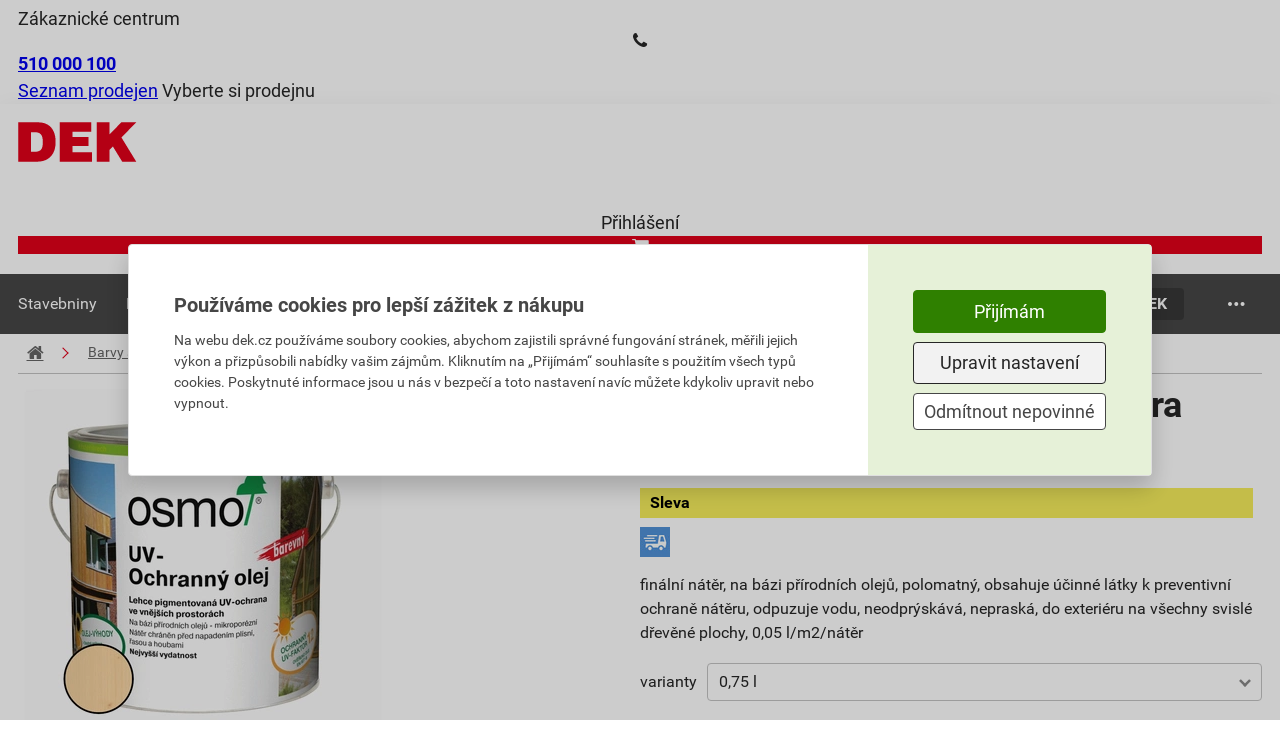

--- FILE ---
content_type: text/html; charset=utf-8
request_url: https://www.dek.cz/produkty/detail/3020201581-uv-ochranny-olej-424-smrk-jedle-polomat-0-75l-ext
body_size: 50306
content:
<!DOCTYPE html>
<html xmlns="http://www.w3.org/1999/xhtml" xml:lang="cs" lang="cs">
    <head><script src="/js-production/src/lib.prototypes.min.js?v=1768302097" ></script>
<script src="/js-production/src/lib.hammer.min.js?v=1768302096" ></script>
<script src="/js-production/src/VueCookiesGtm.min.js?v=1768302096" ></script>
<script src="/vue/dist/production/config/index.min.js?v=1762319368" ></script>
<script src="/js-production/src/lib.jquery.min.js?v=1768302096" ></script>
<script src="/js-production/src/lib.dekCzExponea.min.js?v=1768302096" ></script>
<script src="/js-production/src/lib.accordion.min.js?v=1768302096" ></script>
<script src="/react/gallery/index.umd.cjs?v=1767772763" ></script>
<script src="/react/product-slider/index.umd.cjs?v=1764252978" ></script>
<script src="/react/gift-list/index.umd.cjs?v=1759130245" ></script>

        <!--[if IE]>
        <script type="text/javascript">
            if(typeof localStorage.allowIE == 'undefined'){
                window.location.href = '/aktualizaceprohlizece'
            }
        </script>
        <![endif]-->
<meta charset="UTF-8">
<meta name="author" content="Dek a.s.">
<meta name="viewport" content="width=device-width, initial-scale=1">
<meta name="google-site-verification" content="8kSR8M4VMvDScrTmIIxxplwDPC5msyxjrQmzaCc0-Kg">
<meta name="google-site-verification" content="fP2O27CL_3fMISldzw4mIYiRywYYlZiSGFP4zdCCyOA">
<meta name="facebook-domain-verification" content="xbqwa7okkolbww2ytsx88q9z1ci0w6">
<meta name="description" content="finální nátěr, na bázi přírodních olejů, polomatný, obsahuje účinné látky k preventivní ochraně nátěru, odpuzuje vodu, neodprýskává, nepraská, do exteriéru n...">
<meta name="og:image" content="https://cdn1.idek.cz/dek_cz/img/product-eshop/686704260.jpg">
<meta name="og:type" content="product">
<meta name="og:title" content="Olej UV ochranný Osmo 424 extra smrk/jedle, 0,75 l">
<meta name="og:description" content="finální nátěr, na bázi přírodních olejů, polomatný, obsahuje účinné látky k preventivní ochraně nátěru, odpuzuje vodu, neodprýskává, nepraská, do exteriéru n...">
<meta name="og:url" content="https://www.dek.cz/produkty/detail/3020201581-uv-ochranny-olej-424-smrk-jedle-polomat-0-75l-ext">
<meta name="og:site_name" content="Stavebniny DEK a.s.">
<link rel="canonical" href="https://www.dek.cz/produkty/detail/3020201581-uv-ochranny-olej-424-smrk-jedle-polomat-0-75l-ext">
<title>Olej UV ochranný Osmo 424 extra smrk/jedle, 0,75 l</title>
        <link rel="icon" href="/favicon_dek.ico" />
        <link rel="stylesheet" type="text/css" href="/fonts/fontello/css/fontello.css?v=1686665931"  /> 
        <link rel="preconnect" href="https://cdn1.idek.cz">
        <link rel="stylesheet" href="/css-production/index.css?v=1768302101"/>
        <link rel="stylesheet" type="text/css" href="/fonts/font.css" media="screen" />


            <script src='/js-development/src/lib.nprogress.js'></script>
            <script>window.config = new Config("https://dek-cz.idek.cz", "cz", "+420", "", "dek", null, window.location.origin, "https://cdn1.idek.cz");</script>
            <script type="text/javascript" src="https://secure.smartform.cz/api/v1/smartform.js" async></script>
            <script>
                var smartform = smartform || {}; 
                smartform.beforeInit = function () {
                    smartform.setClientId('ifPi2P0Q2b');
                };
                smartform.afterInit = function () {
                    //Musí být. Z nějakého důvodu má afterInit Silent Exception
                    try {
                        if (typeof initInvoiceSmartForm === "function") { 
                            initInvoiceSmartForm(smartform);
                        }
                        if (typeof initDeliverySmartForm === "function") { 
                            initDeliverySmartForm(smartform);
                        };
                    } catch(error) {
                        console.error(error);
                    }
                };
            </script>
            <script>
                function submitForm(form) {
                    if ($.nette.isInitialized() && form.classList.contains('ajax')) {
                        $(form).trigger('submit');
                    } else {
                        form.submit();
                    }
                }
            </script>
            

<meta name=keywords content=", 11600049">

    <!-- Google Tag Manager -->
    <noscript><iframe src="//www.googletagmanager.com/ns.html?id=GTM-PDJRXM" height="0" width="0" style="display:none;visibility:hidden"></iframe></noscript>
    <script>
        (function (w, d, s, l, i) {
            w[l] = w[l] || [];
            w[l].push({'gtm.start':
                        new Date().getTime(), event: 'gtm.js'});
            var f = d.getElementsByTagName(s)[0],
                    j = d.createElement(s), dl = l != 'dataLayer' ? '&l=' + l : '';
            j.async = true;
            j.src = '//www.googletagmanager.com/gtm.js?id=' + i + dl;
            f.parentNode.insertBefore(j, f);
        })(window, document, 'script', 'dataLayer', "GTM-PDJRXM");
    </script>
    <!-- End Google Tag Manager -->  
    </head>
    <body shopid="dek" data-js-loggedin="false">


        <div id="wrap">
<div class="com-app-promoting-banner">
    <img class="close" src="https://cdn1.idek.cz/file/close1-c69c49d5.svg" width="16" height="16" />
    <div>
        <img src="https://cdn1.idek.cz/file/appLogo-5d7acea0.svg" alt="icon" width="60" height="60" />
        <div>
            <strong>Aplikace DEK</strong>
            <div>Půjčovna ve vaší kapse.</div>
        </div>
    </div>
    <a class="dek-button-red" role="button" href="/app">Získat</a>
</div>
<script>
    (() => {
        // Configuration
        const iosNativeBanner = true;
        const iosAppId = 6633439317;

        const banner = document.querySelector('.com-app-promoting-banner');

        function isAndroid() {
            return /android/i.test(navigator.userAgent);
        }

        function isIos() {
            return /iPad|iPhone|iPod|Macintosh/.test(navigator.userAgent) && !window.MSStream;
        }

        function isIosChrome() {
            return isIos() && /CriOS/.test(navigator.userAgent);
        }

        function isMobile() {
            return isAndroid() || isIos();
        }

        function hasIosNativeBanner() {
            return iosNativeBanner;
        }

        function showBanner() {
            banner.style.display = 'flex';
        }

        function hideBanner() {
            banner.style.display = 'none';
        }

        function disableBanner() {
            sessionStorage.setItem('AppPromotingBannerHide', true);
        }

        function isBannerDisabled() {
            return sessionStorage.getItem('AppPromotingBannerHide') === 'true';
        }

        if (hasIosNativeBanner()) {
            // Ios native banner
            const metaTag = document.createElement('meta');
            metaTag.name = 'apple-itunes-app';
            metaTag.content = `app-id=${iosAppId}`;
            document.querySelector('head').appendChild(metaTag);
        }

        isAndroid() && !isBannerDisabled() && showBanner();
        // pokud je to iOS a je to Chrome nebo nemáme nativní banner, tak zobrazíme banner
        isIos() && !isBannerDisabled() && (isIosChrome() || !hasIosNativeBanner()) && showBanner();

        banner.querySelector('& > .close').addEventListener('click', () => {
            disableBanner();
            hideBanner();
        });
    })()
</script>


            <div id="main">
<div class="com-header top">
    <div class="container">
        <div class="content">
            <div>
                    <div class="customer-centrum">
                        <span>Zákaznické centrum</span>
                        <div>
                            <i class="icon-phone"></i>
                            <a href="tel:+420510000100"><b>510 000 100</b></a>
                        </div>
                    </div>
                <div class="store-links">
                    <span class="store-list">
                        <a href="/kontakty">Seznam prodejen</a>
                    </span>
                    <span class="separator"></span>
                    <span>
                            <span class="choose-store" data-dek-group="header" data-dek-control="com-pobocka" data-dek-tasks="open-tab" data-selenium="open-store-list">Vyberte si prodejnu</span>
                    </span>
                </div>
            </div>
            <div>
            </div>
        </div>
    </div>
<div class="com-pobocka hide-height animation-height" data-js-com-pobocka data-dek-set-height data-dek-group="header" data-dek-tab="com-pobocka">
    <div class="container">
        <div class="com-pobocka__inner">
            <div class="com-pobocka__svg">
                <div data-svg="https://cdn1.idek.cz/file/mapa-cr-opt-8f262bb7.svg" data-svg-event="store-map" class="dek-svg-cr"></div>
            </div>
            <div class="com-pobocka__content">
                <div class="com-pobocka__text">
                    <i class="icon-info-circled"></i>
                    <div>Výběr prodejny může ovlivnit skladové zásoby vybraného zboží, jeho cenu, popřípadě i cenu dopravy.</div>
                </div>
                <div class="com-pobocka__regions" data-js-com-pobocka="regions">
                        <div class="com-pobocka__region dek-button-ghost-blue" data-selenium="region" data-js-com-pobocka="region" role="button" data-id-land="CZ010">Hlavní město Praha</div>
                        <div class="com-pobocka__region dek-button-ghost-blue" data-selenium="region" data-js-com-pobocka="region" role="button" data-id-land="CZ031">Jihočeský kraj</div>
                        <div class="com-pobocka__region dek-button-ghost-blue" data-selenium="region" data-js-com-pobocka="region" role="button" data-id-land="CZ064">Jihomoravský kraj</div>
                        <div class="com-pobocka__region dek-button-ghost-blue" data-selenium="region" data-js-com-pobocka="region" role="button" data-id-land="CZ041">Karlovarský kraj</div>
                        <div class="com-pobocka__region dek-button-ghost-blue" data-selenium="region" data-js-com-pobocka="region" role="button" data-id-land="CZ063">Kraj Vysočina</div>
                        <div class="com-pobocka__region dek-button-ghost-blue" data-selenium="region" data-js-com-pobocka="region" role="button" data-id-land="CZ052">Královéhradecký kraj</div>
                        <div class="com-pobocka__region dek-button-ghost-blue" data-selenium="region" data-js-com-pobocka="region" role="button" data-id-land="CZ051">Liberecký kraj</div>
                        <div class="com-pobocka__region dek-button-ghost-blue" data-selenium="region" data-js-com-pobocka="region" role="button" data-id-land="CZ080">Moravskoslezský kraj</div>
                        <div class="com-pobocka__region dek-button-ghost-blue" data-selenium="region" data-js-com-pobocka="region" role="button" data-id-land="CZ071">Olomoucký kraj</div>
                        <div class="com-pobocka__region dek-button-ghost-blue" data-selenium="region" data-js-com-pobocka="region" role="button" data-id-land="CZ053">Pardubický kraj</div>
                        <div class="com-pobocka__region dek-button-ghost-blue" data-selenium="region" data-js-com-pobocka="region" role="button" data-id-land="CZ032">Plzeňský kraj</div>
                        <div class="com-pobocka__region dek-button-ghost-blue" data-selenium="region" data-js-com-pobocka="region" role="button" data-id-land="CZ020">Středočeský kraj</div>
                        <div class="com-pobocka__region dek-button-ghost-blue" data-selenium="region" data-js-com-pobocka="region" role="button" data-id-land="CZ042">Ústecký kraj</div>
                        <div class="com-pobocka__region dek-button-ghost-blue" data-selenium="region" data-js-com-pobocka="region" role="button" data-id-land="CZ072">Zlínský kraj</div>
                </div>
                <div class="com-pobocka__stores hide" data-js-com-pobocka="stores">
                            <a class="com-pobocka__store hide dek-button-ghost-blue" rel="nofollow" data-selenium="store" data-js-com-pobocka="store" role="button" href="/pobocka-benesov/produkty/detail/3020201581" data-id="P140" data-id-land="CZ020">Benešov</a>
                            <a class="com-pobocka__store hide dek-button-ghost-blue" rel="nofollow" data-selenium="store" data-js-com-pobocka="store" role="button" href="/pobocka-beroun/produkty/detail/3020201581" data-id="P160" data-id-land="CZ020">Beroun</a>
                            <a class="com-pobocka__store hide dek-button-ghost-blue" rel="nofollow" data-selenium="store" data-js-com-pobocka="store" role="button" href="/pobocka-blansko-prazska/produkty/detail/3020201581" data-id="P730" data-id-land="CZ064">Blansko Pražská</a>
                            <a class="com-pobocka__store hide dek-button-ghost-blue" rel="nofollow" data-selenium="store" data-js-com-pobocka="store" role="button" href="/pobocka-brno/produkty/detail/3020201581" data-id="P700" data-id-land="CZ064">Brno</a>
                            <a class="com-pobocka__store hide dek-button-ghost-blue" rel="nofollow" data-selenium="store" data-js-com-pobocka="store" role="button" href="/pobocka-brno-2-voda-topeni-sanita/produkty/detail/3020201581" data-id="P715" data-id-land="CZ064">Brno 2 (voda-topení-sanita)</a>
                            <a class="com-pobocka__store hide dek-button-ghost-blue" rel="nofollow" data-selenium="store" data-js-com-pobocka="store" role="button" href="/pobocka-breclav/produkty/detail/3020201581" data-id="P710" data-id-land="CZ064">Břeclav</a>
                            <a class="com-pobocka__store hide dek-button-ghost-blue" rel="nofollow" data-selenium="store" data-js-com-pobocka="store" role="button" href="/pobocka-bystrice-nad-pernstejnem/produkty/detail/3020201581" data-id="P678" data-id-land="CZ063">Bystřice nad Pernštejnem</a>
                            <a class="com-pobocka__store hide dek-button-ghost-blue" rel="nofollow" data-selenium="store" data-js-com-pobocka="store" role="button" href="/pobocka-ceska-lipa/produkty/detail/3020201581" data-id="P210" data-id-land="CZ051">Česká Lípa</a>
                            <a class="com-pobocka__store hide dek-button-ghost-blue" rel="nofollow" data-selenium="store" data-js-com-pobocka="store" role="button" href="/pobocka-ceske-budejovice-hrdejovice/produkty/detail/3020201581" data-id="P640" data-id-land="CZ031">České Budějovice Hrdějovice</a>
                            <a class="com-pobocka__store hide dek-button-ghost-blue" rel="nofollow" data-selenium="store" data-js-com-pobocka="store" role="button" href="/pobocka-ceske-budejovice-plana/produkty/detail/3020201581" data-id="P600" data-id-land="CZ031">České Budějovice Planá</a>
                            <a class="com-pobocka__store hide dek-button-ghost-blue" rel="nofollow" data-selenium="store" data-js-com-pobocka="store" role="button" href="/pobocka-cesky-brod-chrastany/produkty/detail/3020201581" data-id="P181" data-id-land="CZ020">Český Brod Chrášťany</a>
                            <a class="com-pobocka__store hide dek-button-ghost-blue" rel="nofollow" data-selenium="store" data-js-com-pobocka="store" role="button" href="/pobocka-cesky-krumlov/produkty/detail/3020201581" data-id="P510" data-id-land="CZ031">Český Krumlov</a>
                            <a class="com-pobocka__store hide dek-button-ghost-blue" rel="nofollow" data-selenium="store" data-js-com-pobocka="store" role="button" href="/pobocka-cesky-tesin/produkty/detail/3020201581" data-id="P342" data-id-land="CZ080">Český Těšín</a>
                            <a class="com-pobocka__store hide dek-button-ghost-blue" rel="nofollow" data-selenium="store" data-js-com-pobocka="store" role="button" href="/pobocka-dacice/produkty/detail/3020201581" data-id="P592" data-id-land="CZ031">Dačice</a>
                            <a class="com-pobocka__store hide dek-button-ghost-blue" rel="nofollow" data-selenium="store" data-js-com-pobocka="store" role="button" href="/pobocka-decin/produkty/detail/3020201581" data-id="P410" data-id-land="CZ042">Děčín</a>
                            <a class="com-pobocka__store hide dek-button-ghost-blue" rel="nofollow" data-selenium="store" data-js-com-pobocka="store" role="button" href="/pobocka-frydek-mistek/produkty/detail/3020201581" data-id="P360" data-id-land="CZ080">Frýdek-Místek</a>
                            <a class="com-pobocka__store hide dek-button-ghost-blue" rel="nofollow" data-selenium="store" data-js-com-pobocka="store" role="button" href="/pobocka-havirov/produkty/detail/3020201581" data-id="P370" data-id-land="CZ080">Havířov</a>
                            <a class="com-pobocka__store hide dek-button-ghost-blue" rel="nofollow" data-selenium="store" data-js-com-pobocka="store" role="button" href="/pobocka-hlinsko/produkty/detail/3020201581" data-id="P861" data-id-land="CZ053">Hlinsko</a>
                            <a class="com-pobocka__store hide dek-button-ghost-blue" rel="nofollow" data-selenium="store" data-js-com-pobocka="store" role="button" href="/pobocka-hodonin/produkty/detail/3020201581" data-id="P720" data-id-land="CZ064">Hodonín</a>
                            <a class="com-pobocka__store hide dek-button-ghost-blue" rel="nofollow" data-selenium="store" data-js-com-pobocka="store" role="button" href="/pobocka-horovice/produkty/detail/3020201581" data-id="P162" data-id-land="CZ020">Hořovice</a>
                            <a class="com-pobocka__store hide dek-button-ghost-blue" rel="nofollow" data-selenium="store" data-js-com-pobocka="store" role="button" href="/pobocka-hradec-kralove/produkty/detail/3020201581" data-id="P250" data-id-land="CZ052">Hradec Králové</a>
                            <a class="com-pobocka__store hide dek-button-ghost-blue" rel="nofollow" data-selenium="store" data-js-com-pobocka="store" role="button" href="/pobocka-cheb/produkty/detail/3020201581" data-id="P530" data-id-land="CZ041">Cheb</a>
                            <a class="com-pobocka__store hide dek-button-ghost-blue" rel="nofollow" data-selenium="store" data-js-com-pobocka="store" role="button" href="/pobocka-chomutov/produkty/detail/3020201581" data-id="P430" data-id-land="CZ042">Chomutov</a>
                            <a class="com-pobocka__store hide dek-button-ghost-blue" rel="nofollow" data-selenium="store" data-js-com-pobocka="store" role="button" href="/pobocka-chrudim/produkty/detail/3020201581" data-id="P860" data-id-land="CZ053">Chrudim</a>
                            <a class="com-pobocka__store hide dek-button-ghost-blue" rel="nofollow" data-selenium="store" data-js-com-pobocka="store" role="button" href="/pobocka-jesenik/produkty/detail/3020201581" data-id="P890" data-id-land="CZ071">Jeseník</a>
                            <a class="com-pobocka__store hide dek-button-ghost-blue" rel="nofollow" data-selenium="store" data-js-com-pobocka="store" role="button" href="/pobocka-jicin/produkty/detail/3020201581" data-id="P290" data-id-land="CZ052">Jičín</a>
                            <a class="com-pobocka__store hide dek-button-ghost-blue" rel="nofollow" data-selenium="store" data-js-com-pobocka="store" role="button" href="/pobocka-jihlava/produkty/detail/3020201581" data-id="P650" data-id-land="CZ063">Jihlava</a>
                            <a class="com-pobocka__store hide dek-button-ghost-blue" rel="nofollow" data-selenium="store" data-js-com-pobocka="store" role="button" href="/pobocka-jindrichuv-hradec/produkty/detail/3020201581" data-id="P590" data-id-land="CZ031">Jindřichův Hradec</a>
                            <a class="com-pobocka__store hide dek-button-ghost-blue" rel="nofollow" data-selenium="store" data-js-com-pobocka="store" role="button" href="/pobocka-kadan/produkty/detail/3020201581" data-id="P432" data-id-land="CZ042">Kadaň</a>
                            <a class="com-pobocka__store hide dek-button-ghost-blue" rel="nofollow" data-selenium="store" data-js-com-pobocka="store" role="button" href="/pobocka-karlovy-vary/produkty/detail/3020201581" data-id="P520" data-id-land="CZ041">Karlovy Vary</a>
                            <a class="com-pobocka__store hide dek-button-ghost-blue" rel="nofollow" data-selenium="store" data-js-com-pobocka="store" role="button" href="/pobocka-karvina/produkty/detail/3020201581" data-id="P340" data-id-land="CZ080">Karviná</a>
                            <a class="com-pobocka__store hide dek-button-ghost-blue" rel="nofollow" data-selenium="store" data-js-com-pobocka="store" role="button" href="/pobocka-kladno/produkty/detail/3020201581" data-id="P120" data-id-land="CZ020">Kladno</a>
                            <a class="com-pobocka__store hide dek-button-ghost-blue" rel="nofollow" data-selenium="store" data-js-com-pobocka="store" role="button" href="/pobocka-klatovy/produkty/detail/3020201581" data-id="P490" data-id-land="CZ032">Klatovy</a>
                            <a class="com-pobocka__store hide dek-button-ghost-blue" rel="nofollow" data-selenium="store" data-js-com-pobocka="store" role="button" href="/pobocka-kolin/produkty/detail/3020201581" data-id="P180" data-id-land="CZ020">Kolín</a>
                            <a class="com-pobocka__store hide dek-button-ghost-blue" rel="nofollow" data-selenium="store" data-js-com-pobocka="store" role="button" href="/pobocka-kralupy-nad-vltavou/produkty/detail/3020201581" data-id="P131" data-id-land="CZ020">Kralupy nad Vltavou</a>
                            <a class="com-pobocka__store hide dek-button-ghost-blue" rel="nofollow" data-selenium="store" data-js-com-pobocka="store" role="button" href="/pobocka-krnov/produkty/detail/3020201581" data-id="P380" data-id-land="CZ080">Krnov</a>
                            <a class="com-pobocka__store hide dek-button-ghost-blue" rel="nofollow" data-selenium="store" data-js-com-pobocka="store" role="button" href="/pobocka-liberec/produkty/detail/3020201581" data-id="P200" data-id-land="CZ051">Liberec</a>
                            <a class="com-pobocka__store hide dek-button-ghost-blue" rel="nofollow" data-selenium="store" data-js-com-pobocka="store" role="button" href="/pobocka-lipnik-nad-becvou/produkty/detail/3020201581" data-id="P812" data-id-land="CZ071">Lipník nad Bečvou</a>
                            <a class="com-pobocka__store hide dek-button-ghost-blue" rel="nofollow" data-selenium="store" data-js-com-pobocka="store" role="button" href="/pobocka-litvinov/produkty/detail/3020201581" data-id="P421" data-id-land="CZ042">Litvínov</a>
                            <a class="com-pobocka__store hide dek-button-ghost-blue" rel="nofollow" data-selenium="store" data-js-com-pobocka="store" role="button" href="/pobocka-louny/produkty/detail/3020201581" data-id="P460" data-id-land="CZ042">Louny</a>
                            <a class="com-pobocka__store hide dek-button-ghost-blue" rel="nofollow" data-selenium="store" data-js-com-pobocka="store" role="button" href="/pobocka-lovosice/produkty/detail/3020201581" data-id="P440" data-id-land="CZ042">Lovosice</a>
                            <a class="com-pobocka__store hide dek-button-ghost-blue" rel="nofollow" data-selenium="store" data-js-com-pobocka="store" role="button" href="/pobocka-melnik/produkty/detail/3020201581" data-id="P130" data-id-land="CZ020">Mělník</a>
                            <a class="com-pobocka__store hide dek-button-ghost-blue" rel="nofollow" data-selenium="store" data-js-com-pobocka="store" role="button" href="/pobocka-mikulov/produkty/detail/3020201581" data-id="P711" data-id-land="CZ064">Mikulov</a>
                            <a class="com-pobocka__store hide dek-button-ghost-blue" rel="nofollow" data-selenium="store" data-js-com-pobocka="store" role="button" href="/pobocka-mlada-boleslav/produkty/detail/3020201581" data-id="P110" data-id-land="CZ020">Mladá Boleslav</a>
                            <a class="com-pobocka__store hide dek-button-ghost-blue" rel="nofollow" data-selenium="store" data-js-com-pobocka="store" role="button" href="/pobocka-mohelnice/produkty/detail/3020201581" data-id="P832" data-id-land="CZ071">Mohelnice</a>
                            <a class="com-pobocka__store hide dek-button-ghost-blue" rel="nofollow" data-selenium="store" data-js-com-pobocka="store" role="button" href="/pobocka-moravska-trebova/produkty/detail/3020201581" data-id="P261" data-id-land="CZ053">Moravská Třebová</a>
                            <a class="com-pobocka__store hide dek-button-ghost-blue" rel="nofollow" data-selenium="store" data-js-com-pobocka="store" role="button" href="/pobocka-most/produkty/detail/3020201581" data-id="P420" data-id-land="CZ042">Most</a>
                            <a class="com-pobocka__store hide dek-button-ghost-blue" rel="nofollow" data-selenium="store" data-js-com-pobocka="store" role="button" href="/pobocka-nehvizdy/produkty/detail/3020201581" data-id="P106" data-id-land="CZ020">Nehvizdy</a>
                            <a class="com-pobocka__store hide dek-button-ghost-blue" rel="nofollow" data-selenium="store" data-js-com-pobocka="store" role="button" href="/pobocka-nove-straseci/produkty/detail/3020201581" data-id="P166" data-id-land="CZ020">Nové Strašecí</a>
                            <a class="com-pobocka__store hide dek-button-ghost-blue" rel="nofollow" data-selenium="store" data-js-com-pobocka="store" role="button" href="/pobocka-novy-bydzov/produkty/detail/3020201581" data-id="P251" data-id-land="CZ052">Nový Bydžov</a>
                            <a class="com-pobocka__store hide dek-button-ghost-blue" rel="nofollow" data-selenium="store" data-js-com-pobocka="store" role="button" href="/pobocka-novy-jicin/produkty/detail/3020201581" data-id="P310" data-id-land="CZ080">Nový Jičín</a>
                            <a class="com-pobocka__store hide dek-button-ghost-blue" rel="nofollow" data-selenium="store" data-js-com-pobocka="store" role="button" href="/pobocka-nymburk/produkty/detail/3020201581" data-id="P125" data-id-land="CZ020">Nymburk</a>
                            <a class="com-pobocka__store hide dek-button-ghost-blue" rel="nofollow" data-selenium="store" data-js-com-pobocka="store" role="button" href="/pobocka-olomouc/produkty/detail/3020201581" data-id="P800" data-id-land="CZ071">Olomouc</a>
                            <a class="com-pobocka__store hide dek-button-ghost-blue" rel="nofollow" data-selenium="store" data-js-com-pobocka="store" role="button" href="/pobocka-opava/produkty/detail/3020201581" data-id="P850" data-id-land="CZ080">Opava</a>
                            <a class="com-pobocka__store hide dek-button-ghost-blue" rel="nofollow" data-selenium="store" data-js-com-pobocka="store" role="button" href="/pobocka-ostrava-hrabova/produkty/detail/3020201581" data-id="P305" data-id-land="CZ080">Ostrava Hrabová</a>
                            <a class="com-pobocka__store hide dek-button-ghost-blue" rel="nofollow" data-selenium="store" data-js-com-pobocka="store" role="button" href="/pobocka-ostrava-hrusov/produkty/detail/3020201581" data-id="P300" data-id-land="CZ080">Ostrava Hrušov</a>
                            <a class="com-pobocka__store hide dek-button-ghost-blue" rel="nofollow" data-selenium="store" data-js-com-pobocka="store" role="button" href="/pobocka-pardubice/produkty/detail/3020201581" data-id="P350" data-id-land="CZ053">Pardubice</a>
                            <a class="com-pobocka__store hide dek-button-ghost-blue" rel="nofollow" data-selenium="store" data-js-com-pobocka="store" role="button" href="/pobocka-pelhrimov/produkty/detail/3020201581" data-id="P670" data-id-land="CZ063">Pelhřimov</a>
                            <a class="com-pobocka__store hide dek-button-ghost-blue" rel="nofollow" data-selenium="store" data-js-com-pobocka="store" role="button" href="/pobocka-pisek/produkty/detail/3020201581" data-id="P580" data-id-land="CZ031">Písek</a>
                            <a class="com-pobocka__store hide dek-button-ghost-blue" rel="nofollow" data-selenium="store" data-js-com-pobocka="store" role="button" href="/pobocka-plzen-cernice/produkty/detail/3020201581" data-id="P550" data-id-land="CZ032">Plzeň Černice</a>
                            <a class="com-pobocka__store hide dek-button-ghost-blue" rel="nofollow" data-selenium="store" data-js-com-pobocka="store" role="button" href="/pobocka-plzen-jatecni/produkty/detail/3020201581" data-id="P540" data-id-land="CZ032">Plzeň Jateční</a>
                            <a class="com-pobocka__store hide dek-button-ghost-blue" rel="nofollow" data-selenium="store" data-js-com-pobocka="store" role="button" href="/pobocka-praha-hostivar/produkty/detail/3020201581" data-id="P100" data-id-land="CZ010">Praha Hostivař</a>
                            <a class="com-pobocka__store hide dek-button-ghost-blue" rel="nofollow" data-selenium="store" data-js-com-pobocka="store" role="button" href="/pobocka-praha-kbely/produkty/detail/3020201581" data-id="P135" data-id-land="CZ010">Praha Kbely</a>
                            <a class="com-pobocka__store hide dek-button-ghost-blue" rel="nofollow" data-selenium="store" data-js-com-pobocka="store" role="button" href="/pobocka-praha-stodulky/produkty/detail/3020201581" data-id="P150" data-id-land="CZ010">Praha Stodůlky</a>
                            <a class="com-pobocka__store hide dek-button-ghost-blue" rel="nofollow" data-selenium="store" data-js-com-pobocka="store" role="button" href="/pobocka-praha-vestec/produkty/detail/3020201581" data-id="P170" data-id-land="CZ010">Praha Vestec</a>
                            <a class="com-pobocka__store hide dek-button-ghost-blue" rel="nofollow" data-selenium="store" data-js-com-pobocka="store" role="button" href="/pobocka-prachatice/produkty/detail/3020201581" data-id="P630" data-id-land="CZ031">Prachatice</a>
                            <a class="com-pobocka__store hide dek-button-ghost-blue" rel="nofollow" data-selenium="store" data-js-com-pobocka="store" role="button" href="/pobocka-prostejov/produkty/detail/3020201581" data-id="P820" data-id-land="CZ071">Prostějov</a>
                            <a class="com-pobocka__store hide dek-button-ghost-blue" rel="nofollow" data-selenium="store" data-js-com-pobocka="store" role="button" href="/pobocka-prerov/produkty/detail/3020201581" data-id="P810" data-id-land="CZ071">Přerov</a>
                            <a class="com-pobocka__store hide dek-button-ghost-blue" rel="nofollow" data-selenium="store" data-js-com-pobocka="store" role="button" href="/pobocka-pribram/produkty/detail/3020201581" data-id="P560" data-id-land="CZ020">Příbram</a>
                            <a class="com-pobocka__store hide dek-button-ghost-blue" rel="nofollow" data-selenium="store" data-js-com-pobocka="store" role="button" href="/pobocka-rakovnik-lubna/produkty/detail/3020201581" data-id="P165" data-id-land="CZ020">Rakovník Lubná</a>
                            <a class="com-pobocka__store hide dek-button-ghost-blue" rel="nofollow" data-selenium="store" data-js-com-pobocka="store" role="button" href="/pobocka-sokolov/produkty/detail/3020201581" data-id="P500" data-id-land="CZ041">Sokolov</a>
                            <a class="com-pobocka__store hide dek-button-ghost-blue" rel="nofollow" data-selenium="store" data-js-com-pobocka="store" role="button" href="/pobocka-stare-mesto-u-uh/produkty/detail/3020201581" data-id="P770" data-id-land="CZ072">Staré Město u UH</a>
                            <a class="com-pobocka__store hide dek-button-ghost-blue" rel="nofollow" data-selenium="store" data-js-com-pobocka="store" role="button" href="/pobocka-strakonice/produkty/detail/3020201581" data-id="P570" data-id-land="CZ031">Strakonice</a>
                            <a class="com-pobocka__store hide dek-button-ghost-blue" rel="nofollow" data-selenium="store" data-js-com-pobocka="store" role="button" href="/pobocka-susice/produkty/detail/3020201581" data-id="P491" data-id-land="CZ032">Sušice</a>
                            <a class="com-pobocka__store hide dek-button-ghost-blue" rel="nofollow" data-selenium="store" data-js-com-pobocka="store" role="button" href="/pobocka-svitavy-olbrachtova/produkty/detail/3020201581" data-id="P260" data-id-land="CZ053">Svitavy Olbrachtova</a>
                            <a class="com-pobocka__store hide dek-button-ghost-blue" rel="nofollow" data-selenium="store" data-js-com-pobocka="store" role="button" href="/pobocka-svitavy-olomoucka/produkty/detail/3020201581" data-id="P270" data-id-land="CZ053">Svitavy Olomoucká</a>
                            <a class="com-pobocka__store hide dek-button-ghost-blue" rel="nofollow" data-selenium="store" data-js-com-pobocka="store" role="button" href="/pobocka-sumperk/produkty/detail/3020201581" data-id="P830" data-id-land="CZ071">Šumperk</a>
                            <a class="com-pobocka__store hide dek-button-ghost-blue" rel="nofollow" data-selenium="store" data-js-com-pobocka="store" role="button" href="/pobocka-tabor-sobeslavska/produkty/detail/3020201581" data-id="P620" data-id-land="CZ031">Tábor Soběslavská</a>
                            <a class="com-pobocka__store hide dek-button-ghost-blue" rel="nofollow" data-selenium="store" data-js-com-pobocka="store" role="button" href="/pobocka-tachov/produkty/detail/3020201581" data-id="P555" data-id-land="CZ032">Tachov</a>
                            <a class="com-pobocka__store hide dek-button-ghost-blue" rel="nofollow" data-selenium="store" data-js-com-pobocka="store" role="button" href="/pobocka-teplice-hrbitovni/produkty/detail/3020201581" data-id="P450" data-id-land="CZ042">Teplice Hřbitovní</a>
                            <a class="com-pobocka__store hide dek-button-ghost-blue" rel="nofollow" data-selenium="store" data-js-com-pobocka="store" role="button" href="/pobocka-teplice-tyrsova-voda-topeni-sanita/produkty/detail/3020201581" data-id="P456" data-id-land="CZ042">Teplice Tyršova (voda-topení-sanita)</a>
                            <a class="com-pobocka__store hide dek-button-ghost-blue" rel="nofollow" data-selenium="store" data-js-com-pobocka="store" role="button" href="/pobocka-tisnov/produkty/detail/3020201581" data-id="P703" data-id-land="CZ064">Tišnov</a>
                            <a class="com-pobocka__store hide dek-button-ghost-blue" rel="nofollow" data-selenium="store" data-js-com-pobocka="store" role="button" href="/pobocka-trhove-sviny/produkty/detail/3020201581" data-id="P603" data-id-land="CZ031">Trhové Sviny</a>
                            <a class="com-pobocka__store hide dek-button-ghost-blue" rel="nofollow" data-selenium="store" data-js-com-pobocka="store" role="button" href="/pobocka-trutnov/produkty/detail/3020201581" data-id="P280" data-id-land="CZ052">Trutnov</a>
                            <a class="com-pobocka__store hide dek-button-ghost-blue" rel="nofollow" data-selenium="store" data-js-com-pobocka="store" role="button" href="/pobocka-trebic/produkty/detail/3020201581" data-id="P690" data-id-land="CZ063">Třebíč</a>
                            <a class="com-pobocka__store hide dek-button-ghost-blue" rel="nofollow" data-selenium="store" data-js-com-pobocka="store" role="button" href="/pobocka-trinec/produkty/detail/3020201581" data-id="P320" data-id-land="CZ080">Třinec</a>
                            <a class="com-pobocka__store hide dek-button-ghost-blue" rel="nofollow" data-selenium="store" data-js-com-pobocka="store" role="button" href="/pobocka-turnov/produkty/detail/3020201581" data-id="P235" data-id-land="CZ051">Turnov</a>
                            <a class="com-pobocka__store hide dek-button-ghost-blue" rel="nofollow" data-selenium="store" data-js-com-pobocka="store" role="button" href="/pobocka-uherske-hradiste-voda-topeni-sanita/produkty/detail/3020201581" data-id="P771" data-id-land="CZ072">Uherské Hradiště (voda-topení-sanita)</a>
                            <a class="com-pobocka__store hide dek-button-ghost-blue" rel="nofollow" data-selenium="store" data-js-com-pobocka="store" role="button" href="/pobocka-usti-nad-labem/produkty/detail/3020201581" data-id="P400" data-id-land="CZ042">Ústí nad Labem</a>
                            <a class="com-pobocka__store hide dek-button-ghost-blue" rel="nofollow" data-selenium="store" data-js-com-pobocka="store" role="button" href="/pobocka-usti-nad-orlici/produkty/detail/3020201581" data-id="P840" data-id-land="CZ053">Ústí nad Orlicí</a>
                            <a class="com-pobocka__store hide dek-button-ghost-blue" rel="nofollow" data-selenium="store" data-js-com-pobocka="store" role="button" href="/pobocka-valasske-mezirici/produkty/detail/3020201581" data-id="P760" data-id-land="CZ072">Valašské Meziříčí</a>
                            <a class="com-pobocka__store hide dek-button-ghost-blue" rel="nofollow" data-selenium="store" data-js-com-pobocka="store" role="button" href="/pobocka-veseli-nad-moravou/produkty/detail/3020201581" data-id="P722" data-id-land="CZ064">Veselí nad Moravou</a>
                            <a class="com-pobocka__store hide dek-button-ghost-blue" rel="nofollow" data-selenium="store" data-js-com-pobocka="store" role="button" href="/pobocka-vimperk/produkty/detail/3020201581" data-id="P631" data-id-land="CZ031">Vimperk</a>
                            <a class="com-pobocka__store hide dek-button-ghost-blue" rel="nofollow" data-selenium="store" data-js-com-pobocka="store" role="button" href="/pobocka-vyskov/produkty/detail/3020201581" data-id="P680" data-id-land="CZ064">Vyškov</a>
                            <a class="com-pobocka__store hide dek-button-ghost-blue" rel="nofollow" data-selenium="store" data-js-com-pobocka="store" role="button" href="/pobocka-zlin-louky/produkty/detail/3020201581" data-id="P780" data-id-land="CZ072">Zlín Louky</a>
                            <a class="com-pobocka__store hide dek-button-ghost-blue" rel="nofollow" data-selenium="store" data-js-com-pobocka="store" role="button" href="/pobocka-zlin-priluky/produkty/detail/3020201581" data-id="P750" data-id-land="CZ072">Zlín Příluky</a>
                            <a class="com-pobocka__store hide dek-button-ghost-blue" rel="nofollow" data-selenium="store" data-js-com-pobocka="store" role="button" href="/pobocka-znojmo/produkty/detail/3020201581" data-id="P740" data-id-land="CZ064">Znojmo</a>
                            <a class="com-pobocka__store hide dek-button-ghost-blue" rel="nofollow" data-selenium="store" data-js-com-pobocka="store" role="button" href="/pobocka-zatec/produkty/detail/3020201581" data-id="P461" data-id-land="CZ042">Žatec</a>
                            <a class="com-pobocka__store hide dek-button-ghost-blue" rel="nofollow" data-selenium="store" data-js-com-pobocka="store" role="button" href="/pobocka-zdar-nad-sazavou/produkty/detail/3020201581" data-id="P675" data-id-land="CZ063">Žďár nad Sázavou</a>
                    <div class="com-pobocka__go-back hide dek-button-ghost-blue" data-js-com-pobocka="goback" role="button">Zpět</div>
                </div>
            </div>
        </div>
    </div>
</div>
<script>
    (function ()
    {
        var $$ = function (selector, single)
        {
            return single ? document.querySelector(selector) : document.querySelectorAll(selector);
        }

        var get = function (name, id_land)
        {
            if (typeof id_land === 'undefined'){
                switch (name)
                {
                    case 'component':
                        return $$('[data-js-com-pobocka]', true);

                    case 'lands':
                        return $$('[data-js-com-pobocka="region"], .dek-svg-cr__land');

                    case 'lands-list':
                        return $$('[data-js-com-pobocka="regions"]', true);

                    case 'shops':
                        return $$('[data-js-com-pobocka="store"]');

                    case 'shops-list':
                        return $$('[data-js-com-pobocka="stores"]');

                    case 'go-back':
                        return $$('[data-js-com-pobocka="goback"]', true);
                }
            } else{
                switch (name)
                {
                    case 'lands':
                        return $$('[data-js-com-pobocka="region"][data-id-land="' + id_land + '"], .dek-svg-cr__land[data-id-land="' + id_land + '"]');

                    case 'shops':
                        return $$('[data-js-com-pobocka="store"][data-id-land="' + id_land + '"]');
                }
            }
        };

        var showLandsList = function ()
        {
            get('lands-list').removeClass('hide');
        };

        var hideLandsList = function ()
        {
            get('lands-list').addClass('hide');
        };

        var showGoBack = function ()
        {
            get('go-back').removeClass('hide');
        };

        var hideGoBack = function ()
        {
            get('go-back').addClass('hide');
        };

        var showShops = function (id_land)
        {
            get('shops-list').removeClass('hide');
            get('shops').addClass('hide');
            get('shops', id_land).removeClass('hide');
        };

        var hideShops = function ()
        {
            get('shops-list').addClass('hide');
            get('shops').addClass('hide');
        };

        var setActiveLand = function (id_land)
        {
            get('lands').removeClass('active');
            get('lands', id_land).addClass('active');
        };

        var removeActiveLand = function ()
        {
            get('lands').removeClass('active');
        };
        setEvents();
        document.addEventListener('store-map-success', function () {
//        document.addEventListener('pobocka-map-outline-success', function () {
            setEvents();
        });
        function setEvents() {
            if (get('component')){
                get('lands').on('click', function ()
                {
                    setActiveLand(this.data('id-land'));
                    hideLandsList();
                    showGoBack();
                    showShops(this.data('id-land'));
                });

                get('lands').on('mouseenter', function ()
                {
                    get('lands', this.data('id-land')).addClass('hover');
                });

                get('lands').on('mouseleave', function ()
                {
                    get('lands', this.data('id-land')).removeClass('hover');
                });

                get('go-back').on('click', function ()
                {
                    showLandsList();
                    hideGoBack();
                    hideShops();
                    removeActiveLand();
                });
            }
        }
        document.querySelectorAll('[data-js-com-pobocka="store"]').forEach(el => {
            el.addEventListener('click', function (e) {
                e.preventDefault();
                window.location.href = el.href + window.location.search
            });
        });
    })();
</script>
</div>

<div class="com-header bottom no-sticky" data-com-banners-aside="search">
    <div class="container">
        <div class="content">
            <a href="/" class="dek-logo">
                <img class="dek-logo__img" src="https://cdn1.idek.cz/file/dek-logo-3d5e3743.svg" alt="DEK" width="120" height="40" />
            </a>
<div id="r-a-search-bar"></div>
            <div class="icons">
<div class="dek-user" id="snippet-header-dekUser-">

        <div class="dek-user__log-out" data-dek-group="header" data-dek-control="dek-user-login" data-dek-tasks="open-tab">
            <i class="icon-user-circle"></i>
            <span>Přihlášení</span>
        </div>
</div>
<a href="/kosik/krok1" class="com-cart" data-selenium="go-to-checkout" id="snippet-header-cart-cart" onclick="Spinner.show(&quot;Načítáme váš košík.&quot;, false);">
    <div>
        <div class="com-cart__icon">
            <i class="icon-basket"></i>
        </div>
    </div>
</a>
<a class="com-cart-reward  hide" href="/kosik-odmeny/krok1" id="snippet-header-dekKosikBonus-">
    <div class="hide">
        <div class="com-cart-reward__icon">
            <i class="icon-gift"></i>
            <span class="com-cart-reward__count">0</span>
        </div>
    </div>
</a>
<div class="com-hamburger-menu" data-target="com-hamburger-menu">
    <div class="com-hamburger-menu__icon">
        <div class="com-hamburger-menu__icon__bar1"></div>
        <div class="com-hamburger-menu__icon__bar2"></div>
        <div class="com-hamburger-menu__icon__bar3"></div>
    </div>
    <span>menu</span>
</div>
<script>
    (() => {
        const hamburger = document.querySelector('[data-target="com-hamburger-menu"]');
        document.addEventListener('vue-megamenu-setup', (e) => {
            hamburger.onclick = function () {
                if (this.hasClass('active')){
                    e.detail.close();
                    this.removeClass('active');
                } else{
                    e.detail.openCategory({ id: 0, type: 'menu-eshop' })
                    this.addClass('active');
                }
            };
        });
    })();
</script>            </div>
        </div>
    </div>
<div id="snippet-header-dekUserLogin-">
            <div class="dek-user-login animation-height container small hide-height" data-dek-set-height data-dek-group="header" data-dek-tab="dek-user-login">
        <form action="/produkty/detail/3020201581" method="post" role="form" class="dek-user-login__form" id="frm-header-dekUserLogin-form">

            <label for="frmheader-dekUserLogin-form-email" class="required">E-mail</label><input type="email" name="email" role="textbox" id="frmheader-dekUserLogin-form-email" required data-nette-rules='[{"op":":filled","msg":"Je nutné vyplnit Váš email"},{"op":":email","msg":"E-mail nemá správný formát"}]' class="text">

            <label for="frmheader-dekUserLogin-form-password" class="required">Heslo</label><input type="password" name="password" role="textbox" id="frmheader-dekUserLogin-form-password" required data-nette-rules='[{"op":":filled","msg":"Je nutné vyplnit heslo"}]' class="text">

            <label for="frmheader-dekUserLogin-form-remember" class="dek-checkbox"><input type="checkbox" name="remember" role="checkbox" id="frmheader-dekUserLogin-form-remember"><span class="dek-checkbox__check"></span><span class="dek-checkbox__label">Neodhlašovat</span></label>

            <div class="dek-user-login__buttons">
                <a href="/prihlaseni/zapomenute-heslo" class="dek-user-login__link" data-selenium="plink-login">Nepamatujete si heslo?</a>
                <input type="submit" name="send" role="button" class="dek-button-green" data-selenium="but-login" value="Přihlásit">
            </div>

            <div class="dek-user-login__sing-in">
                <div>Ještě nemáte účet?</div>
                <a href="/registrace/" class="dek-user-login__link" rel="nofollow" data-selenium="plink-registration">Zaregistrujte se</a>
            </div>
        <input type="hidden" name="_do" value="header-dekUserLogin-form-submit"></form>


        </div>

</div>
<div class="com-user-menu hide-height animation-height" data-dek-set-height data-dek-group="header" data-dek-tab="com-user-menu" data-dek-desktop-close>
    <div class="container">
    </div>
</div>
</div>
<div id="vue-megamenu">
    <!--fallback menu-->
    <div class="vue-megamenu vue-megamenu-fallback">
        <div class="vue-megamenu-navbar">
                <div class="vue-megamenu__section">
                    <a href="/sekce/3-stavebniny" class="vue-megamenu__section__link">
                        <span>Stavebniny</span>
                    </a>
                 </div>
                <div class="vue-megamenu__section">
                    <a href="/sekce/5-elektromaterial" class="vue-megamenu__section__link">
                        <span>Elektromateriál</span>
                    </a>
                 </div>
                <div class="vue-megamenu__section">
                    <a href="/sekce/22-voda-topeni-sanita" class="vue-megamenu__section__link">
                        <span>Voda Topení Sanita</span>
                    </a>
                 </div>
                <div class="vue-megamenu__section">
                    <a href="/sekce/6-naradi" class="vue-megamenu__section__link">
                        <span>Nářadí</span>
                    </a>
                 </div>
                <div class="vue-megamenu__section">
                    <a href="/sekce/31-barvy-a-tapety" class="vue-megamenu__section__link">
                        <span>Barvy a laky</span>
                    </a>
                 </div>
                <div class="vue-megamenu__section">
                    <a href="/sekce/2-pujcovna" class="vue-megamenu__section__link">
                        <span>Půjčovna</span>
                    </a>
                 </div>
        </div>
    </div>
</div>
<style>
@media screen and (max-width: 980px)
{
    .vue-megamenu-fallback {
        display:none;
    }
 }
</style>
<script>
    function mountVueMegamenu() {
        VueMegamenu.mount({ 
            sections: JSON.parse("[{\"id\":25212,\"name\":\"Stavebniny\",\"title\":\"stavebniny\",\"image\":\"https:\\/\\/cdn1.idek.cz\\/dek_cz\\/img\\/category\\/-1185575433.jpg\",\"url\":\"\\/sekce\\/3-stavebniny\",\"type\":\"ESHOP\",\"category\":[{\"id\":5,\"name\":\"Hrub\\u00e1 stavba\",\"title\":\"hruba-stavba\",\"image\":\"https:\\/\\/cdn1.idek.cz\\/dek_cz\\/img\\/category\\/-1101606254.jpg\",\"url\":\"\\/produkty\\/vypis\\/5-hruba-stavba\",\"type\":\"ESHOP\",\"category\":[{\"id\":48,\"name\":\"Ztracen\\u00e9 bedn\\u011bn\\u00ed\",\"title\":\"ztracene-bedneni\",\"image\":\"https:\\/\\/cdn1.idek.cz\\/dek_cz\\/img\\/category\\/671405363.jpg\",\"url\":\"\\/produkty\\/vypis\\/48-ztracene-bedneni\",\"type\":\"ESHOP\"},{\"id\":4208,\"name\":\"Zdic\\u00ed materi\\u00e1ly\",\"title\":\"zdici-materialy\",\"image\":\"https:\\/\\/cdn1.idek.cz\\/dek_cz\\/img\\/category\\/-1535646014.jpg\",\"url\":\"\\/produkty\\/vypis\\/4208-zdici-materialy\",\"type\":\"ESHOP\"},{\"id\":10564,\"name\":\"Stropn\\u00ed syst\\u00e9my\",\"title\":\"stropni-systemy\",\"image\":\"https:\\/\\/cdn1.idek.cz\\/dek_cz\\/img\\/category\\/1219159715.jpg\",\"url\":\"\\/produkty\\/vypis\\/10564-stropni-systemy\",\"type\":\"ESHOP\"},{\"id\":49,\"name\":\"Pojiva a plniva\",\"title\":\"pojiva-a-plniva\",\"image\":\"https:\\/\\/cdn1.idek.cz\\/dek_cz\\/img\\/category\\/2094444540.jpg\",\"url\":\"\\/produkty\\/vypis\\/49-pojiva-a-plniva\",\"type\":\"ESHOP\"},{\"id\":50,\"name\":\"Ocelov\\u00e1 v\\u00fdztu\\u017e a distan\\u010dn\\u00ed prvky\",\"title\":\"ocelova-vyztuz-a-distancni-prvky\",\"image\":\"https:\\/\\/cdn1.idek.cz\\/dek_cz\\/img\\/category\\/-1647603928.jpg\",\"url\":\"\\/produkty\\/vypis\\/50-ocelova-vyztuz-a-distancni-prvky\",\"type\":\"ESHOP\"},{\"id\":518,\"name\":\"Podlahov\\u00e9 armovac\\u00ed tkaniny\",\"title\":\"podlahove-armovaci-tkaniny\",\"image\":\"https:\\/\\/cdn1.idek.cz\\/dek_cz\\/img\\/category\\/1325384717.jpg\",\"url\":\"\\/produkty\\/vypis\\/518-podlahove-armovaci-tkaniny\",\"type\":\"ESHOP\"},{\"id\":6126,\"name\":\"Bednic\\u00ed desky a spony\",\"title\":\"bednici-desky-a-spony\",\"image\":\"https:\\/\\/cdn1.idek.cz\\/dek_cz\\/img\\/category\\/-507197640.jpg\",\"url\":\"\\/produkty\\/vypis\\/6126-bednici-desky-a-spony\",\"type\":\"ESHOP\"},{\"id\":51,\"name\":\"Kom\\u00ednov\\u00e9 syst\\u00e9my\",\"title\":\"kominove-systemy\",\"image\":\"https:\\/\\/cdn1.idek.cz\\/dek_cz\\/img\\/category\\/-312164514.jpg\",\"url\":\"\\/produkty\\/vypis\\/51-kominove-systemy\",\"type\":\"ESHOP\"}]},{\"id\":4,\"name\":\"Ploch\\u00e9 st\\u0159echy\",\"title\":\"ploche-strechy\",\"image\":\"https:\\/\\/cdn1.idek.cz\\/dek_cz\\/img\\/category\\/533234368.jpg\",\"url\":\"\\/produkty\\/vypis\\/4-ploche-strechy\",\"type\":\"ESHOP\",\"category\":[{\"id\":6062,\"name\":\"Asfaltov\\u00e9 p\\u00e1sy\",\"title\":\"asfaltove-pasy\",\"image\":\"https:\\/\\/cdn1.idek.cz\\/dek_cz\\/img\\/category\\/-1041301611.jpg\",\"url\":\"\\/produkty\\/vypis\\/6062-asfaltove-pasy\",\"type\":\"ESHOP\"},{\"id\":4255,\"name\":\"Hydroizola\\u010dn\\u00ed f\\u00f3lie\",\"title\":\"hydroizolacni-folie\",\"image\":\"https:\\/\\/cdn1.idek.cz\\/dek_cz\\/img\\/category\\/1936235868.jpg\",\"url\":\"\\/produkty\\/vypis\\/4255-hydroizolacni-folie\",\"type\":\"ESHOP\"},{\"id\":4391,\"name\":\"Separa\\u010dn\\u00ed f\\u00f3lie a geotextilie\",\"title\":\"separacni-folie-a-geotextilie\",\"image\":\"https:\\/\\/cdn1.idek.cz\\/dek_cz\\/img\\/category\\/-1401113185.jpg\",\"url\":\"\\/produkty\\/vypis\\/4391-separacni-folie-a-geotextilie\",\"type\":\"ESHOP\"},{\"id\":4281,\"name\":\"Tepeln\\u00e9 izolace\",\"title\":\"tepelne-izolace\",\"image\":\"https:\\/\\/cdn1.idek.cz\\/dek_cz\\/img\\/category\\/-942351483.jpg\",\"url\":\"\\/produkty\\/vypis\\/4281-tepelne-izolace\",\"type\":\"ESHOP\"},{\"id\":41,\"name\":\"Kotevn\\u00ed technika\",\"title\":\"kotevni-technika\",\"image\":\"https:\\/\\/cdn1.idek.cz\\/dek_cz\\/img\\/category\\/1260539151.jpg\",\"url\":\"\\/produkty\\/vypis\\/41-kotevni-technika\",\"type\":\"ESHOP\"},{\"id\":7741,\"name\":\"Lepidla\",\"title\":\"lepidla\",\"image\":\"https:\\/\\/cdn1.idek.cz\\/dek_cz\\/img\\/category\\/1628656565.jpg\",\"url\":\"\\/produkty\\/vypis\\/7741-lepidla\",\"type\":\"ESHOP\"},{\"id\":4268,\"name\":\"Paroz\\u00e1brany\",\"title\":\"parozabrany\",\"image\":\"https:\\/\\/cdn1.idek.cz\\/dek_cz\\/img\\/category\\/-2012285153.jpg\",\"url\":\"\\/produkty\\/vypis\\/4268-parozabrany\",\"type\":\"ESHOP\"},{\"id\":2172,\"name\":\"Penetrace, asfaltov\\u00e9 n\\u00e1t\\u011bry a tmely\",\"title\":\"penetrace-asfaltove-natery-a-tmely\",\"image\":\"https:\\/\\/cdn1.idek.cz\\/dek_cz\\/img\\/category\\/-945584233.jpg\",\"url\":\"\\/produkty\\/vypis\\/2172-penetrace-asfaltove-natery-a-tmely\",\"type\":\"ESHOP\"},{\"id\":60054,\"name\":\"Hydroizola\\u010dn\\u00ed st\\u011brky a n\\u00e1t\\u011bry\",\"title\":\"hydroizolacni-sterky-a-natery\",\"image\":\"https:\\/\\/cdn1.idek.cz\\/dek_cz\\/img\\/category\\/-1184192486.jpg\",\"url\":\"\\/produkty\\/vypis\\/60054-hydroizolacni-sterky-a-natery\",\"type\":\"ESHOP\"},{\"id\":7573,\"name\":\"OSB desky a p\\u0159ekli\\u017eky\",\"title\":\"osb-desky-a-preklizky\",\"image\":\"https:\\/\\/cdn1.idek.cz\\/dek_cz\\/img\\/category\\/231117931.jpg\",\"url\":\"\\/produkty\\/vypis\\/7573-osb-desky-a-preklizky\",\"type\":\"ESHOP\"},{\"id\":2309,\"name\":\"Odvodn\\u011bn\\u00ed\",\"title\":\"odvodneni\",\"image\":\"https:\\/\\/cdn1.idek.cz\\/dek_cz\\/img\\/category\\/533234368.jpg\",\"url\":\"\\/produkty\\/vypis\\/2309-odvodneni\",\"type\":\"ESHOP\"},{\"id\":1977,\"name\":\"Odv\\u011btr\\u00e1n\\u00ed a prostupy pro kabely\",\"title\":\"odvetrani-a-prostupy-pro-kabely\",\"image\":\"https:\\/\\/cdn1.idek.cz\\/dek_cz\\/img\\/category\\/830712037.jpg\",\"url\":\"\\/produkty\\/vypis\\/1977-odvetrani-a-prostupy-pro-kabely\",\"type\":\"ESHOP\"},{\"id\":21295,\"name\":\"Kotevn\\u00ed body\",\"title\":\"kotevni-body\",\"image\":\"https:\\/\\/cdn1.idek.cz\\/dek_cz\\/img\\/category\\/-213745453.jpg\",\"url\":\"\\/produkty\\/vypis\\/21295-kotevni-body\",\"type\":\"ESHOP\"},{\"id\":40,\"name\":\"Dla\\u017eby, ter\\u010de a staviteln\\u00e9 podlo\\u017eky\",\"title\":\"dlazby-terce-a-stavitelne-podlozky\",\"image\":\"https:\\/\\/cdn1.idek.cz\\/dek_cz\\/img\\/category\\/1461353816.jpg\",\"url\":\"\\/produkty\\/vypis\\/40-dlazby-terce-a-stavitelne-podlozky\",\"type\":\"ESHOP\"}]},{\"id\":6,\"name\":\"\\u0160ikm\\u00e9 st\\u0159echy\",\"title\":\"sikme-strechy\",\"image\":\"https:\\/\\/cdn1.idek.cz\\/dek_cz\\/img\\/category\\/-1223133611.jpg\",\"url\":\"\\/produkty\\/vypis\\/6-sikme-strechy\",\"type\":\"ESHOP\",\"category\":[{\"id\":7446,\"name\":\"P\\u00e1len\\u00e9 krytiny\",\"title\":\"palene-krytiny\",\"image\":\"https:\\/\\/cdn1.idek.cz\\/dek_cz\\/img\\/category\\/997953590.jpg\",\"url\":\"\\/produkty\\/vypis\\/7446-palene-krytiny\",\"type\":\"ESHOP\"},{\"id\":7447,\"name\":\"Betonov\\u00e9 krytiny\",\"title\":\"betonove-krytiny\",\"image\":\"https:\\/\\/cdn1.idek.cz\\/dek_cz\\/img\\/category\\/-939716717.jpg\",\"url\":\"\\/produkty\\/vypis\\/7447-betonove-krytiny\",\"type\":\"ESHOP\"},{\"id\":9372,\"name\":\"Vl\\u00e1knocementov\\u00e1 krytina\",\"title\":\"vlaknocementova-krytina\",\"image\":\"https:\\/\\/cdn1.idek.cz\\/dek_cz\\/img\\/category\\/1505090395.jpg\",\"url\":\"\\/produkty\\/vypis\\/9372-vlaknocementova-krytina\",\"type\":\"ESHOP\"},{\"id\":14829,\"name\":\"Plechov\\u00e1 krytina\",\"title\":\"plechova-krytina\",\"image\":\"https:\\/\\/cdn1.idek.cz\\/dek_cz\\/img\\/category\\/-1255385816.jpg\",\"url\":\"\\/produkty\\/vypis\\/14829-plechova-krytina\",\"type\":\"ESHOP\"},{\"id\":7448,\"name\":\"Asfaltov\\u00e9 \\u0161indele\",\"title\":\"asfaltove-sindele\",\"image\":\"https:\\/\\/cdn1.idek.cz\\/dek_cz\\/img\\/category\\/-533510970.jpg\",\"url\":\"\\/produkty\\/vypis\\/7448-asfaltove-sindele\",\"type\":\"ESHOP\"},{\"id\":6236,\"name\":\"Plastov\\u00e1 krytina\",\"title\":\"plastova-krytina\",\"image\":\"https:\\/\\/cdn1.idek.cz\\/dek_cz\\/img\\/category\\/575397677.jpg\",\"url\":\"\\/produkty\\/vypis\\/6236-plastova-krytina\",\"type\":\"ESHOP\"},{\"id\":1503,\"name\":\"Asfaltov\\u00e9 vlnit\\u00e9 desky\",\"title\":\"asfaltove-vlnite-desky\",\"image\":\"https:\\/\\/cdn1.idek.cz\\/dek_cz\\/img\\/category\\/530008363.jpg\",\"url\":\"\\/produkty\\/vypis\\/1503-asfaltove-vlnite-desky\",\"type\":\"ESHOP\"},{\"id\":7301,\"name\":\"D\\u0159evo\",\"title\":\"drevo\",\"image\":\"https:\\/\\/cdn1.idek.cz\\/dek_cz\\/img\\/category\\/1499493050.jpg\",\"url\":\"\\/produkty\\/vypis\\/7301-drevo\",\"type\":\"ESHOP\"},{\"id\":7653,\"name\":\"Tepeln\\u00e9 izolace\",\"title\":\"tepelne-izolace\",\"image\":\"https:\\/\\/cdn1.idek.cz\\/dek_cz\\/img\\/category\\/913250025.jpg\",\"url\":\"\\/produkty\\/vypis\\/7653-tepelne-izolace\",\"type\":\"ESHOP\"},{\"id\":54,\"name\":\"St\\u0159e\\u0161n\\u00ed f\\u00f3lie\",\"title\":\"stresni-folie\",\"image\":\"https:\\/\\/cdn1.idek.cz\\/dek_cz\\/img\\/category\\/-799362727.jpg\",\"url\":\"\\/produkty\\/vypis\\/54-stresni-folie\",\"type\":\"ESHOP\"},{\"id\":23426,\"name\":\"Univerz\\u00e1ln\\u00ed p\\u0159\\u00edslu\\u0161enstv\\u00ed\",\"title\":\"univerzalni-prislusenstvi\",\"image\":\"https:\\/\\/cdn1.idek.cz\\/dek_cz\\/img\\/category\\/-1162954190.jpg\",\"url\":\"\\/produkty\\/vypis\\/23426-univerzalni-prislusenstvi\",\"type\":\"ESHOP\"},{\"id\":8006,\"name\":\"St\\u0159e\\u0161n\\u00ed okna\",\"title\":\"stresni-okna\",\"image\":\"https:\\/\\/cdn1.idek.cz\\/dek_cz\\/img\\/category\\/-515682096.jpg\",\"url\":\"\\/produkty\\/vypis\\/8006-stresni-okna\",\"type\":\"ESHOP\"},{\"id\":55,\"name\":\"Okapov\\u00e9 syst\\u00e9my\",\"title\":\"okapove-systemy\",\"image\":\"https:\\/\\/cdn1.idek.cz\\/dek_cz\\/img\\/category\\/822845356.jpg\",\"url\":\"\\/produkty\\/vypis\\/55-okapove-systemy\",\"type\":\"ESHOP\"},{\"id\":11913,\"name\":\"Klemp\\u00ed\\u0159sk\\u00e9 prvky\",\"title\":\"klempirske-prvky\",\"image\":\"https:\\/\\/cdn1.idek.cz\\/dek_cz\\/img\\/category\\/66875673.jpg\",\"url\":\"\\/produkty\\/vypis\\/11913-klempirske-prvky\",\"type\":\"ESHOP\"},{\"id\":17,\"name\":\"Syst\\u00e9m TOPDEK\",\"title\":\"system-topdek\",\"image\":\"https:\\/\\/cdn1.idek.cz\\/dek_cz\\/img\\/category\\/1099793789.jpg\",\"url\":\"\\/produkty\\/vypis\\/17-system-topdek\",\"type\":\"ESHOP\"}]},{\"id\":13,\"name\":\"Fas\\u00e1dn\\u00ed syst\\u00e9my\",\"title\":\"fasadni-systemy\",\"image\":\"https:\\/\\/cdn1.idek.cz\\/dek_cz\\/img\\/category\\/-2079563990.jpg\",\"url\":\"\\/produkty\\/vypis\\/13-fasadni-systemy\",\"type\":\"ESHOP\",\"category\":[{\"id\":435,\"name\":\"Kontaktn\\u00ed zateplovac\\u00ed syst\\u00e9my\",\"title\":\"kontaktni-zateplovaci-systemy\",\"image\":\"https:\\/\\/cdn1.idek.cz\\/dek_cz\\/img\\/category\\/-2079563990.jpg\",\"url\":\"\\/produkty\\/vypis\\/435-kontaktni-zateplovaci-systemy\",\"type\":\"ESHOP\"},{\"id\":445,\"name\":\"Prov\\u011btr\\u00e1van\\u00e9 fas\\u00e1dn\\u00ed syst\\u00e9my\",\"title\":\"provetravane-fasadni-systemy\",\"image\":\"https:\\/\\/cdn1.idek.cz\\/dek_cz\\/img\\/category\\/-1529224688.jpg\",\"url\":\"\\/produkty\\/vypis\\/445-provetravane-fasadni-systemy\",\"type\":\"ESHOP\"}]},{\"id\":2,\"name\":\"Hydroizolace\",\"title\":\"hydroizolace\",\"image\":\"https:\\/\\/cdn1.idek.cz\\/dek_cz\\/img\\/category\\/-1041301611.jpg\",\"url\":\"\\/produkty\\/vypis\\/2-hydroizolace\",\"type\":\"ESHOP\",\"category\":[{\"id\":23,\"name\":\"Asfaltov\\u00e9 p\\u00e1sy\",\"title\":\"asfaltove-pasy\",\"image\":\"https:\\/\\/cdn1.idek.cz\\/dek_cz\\/img\\/category\\/-1041301611.jpg\",\"url\":\"\\/produkty\\/vypis\\/23-asfaltove-pasy\",\"type\":\"ESHOP\"},{\"id\":3144,\"name\":\"Hydroizola\\u010dn\\u00ed f\\u00f3lie\",\"title\":\"hydroizolacni-folie\",\"image\":\"https:\\/\\/cdn1.idek.cz\\/dek_cz\\/img\\/category\\/1936235868.jpg\",\"url\":\"\\/produkty\\/vypis\\/3144-hydroizolacni-folie\",\"type\":\"ESHOP\"},{\"id\":3150,\"name\":\"Geotextilie\",\"title\":\"geotextilie\",\"image\":\"https:\\/\\/cdn1.idek.cz\\/dek_cz\\/img\\/category\\/-1401113185.jpg\",\"url\":\"\\/produkty\\/vypis\\/3150-geotextilie\",\"type\":\"ESHOP\"},{\"id\":138,\"name\":\"Penetrace, asfaltov\\u00e9 n\\u00e1t\\u011bry a tmely\",\"title\":\"penetrace-asfaltove-natery-a-tmely\",\"image\":\"https:\\/\\/cdn1.idek.cz\\/dek_cz\\/img\\/category\\/-945584233.jpg\",\"url\":\"\\/produkty\\/vypis\\/138-penetrace-asfaltove-natery-a-tmely\",\"type\":\"ESHOP\"},{\"id\":28413,\"name\":\"Hydroizola\\u010dn\\u00ed n\\u00e1t\\u011bry a st\\u011brky\",\"title\":\"hydroizolacni-natery-a-sterky\",\"image\":\"https:\\/\\/cdn1.idek.cz\\/dek_cz\\/img\\/category\\/-1184192486.jpg\",\"url\":\"\\/produkty\\/vypis\\/28413-hydroizolacni-natery-a-sterky\",\"type\":\"ESHOP\"},{\"id\":20451,\"name\":\"Poplastovan\\u00e9 plechy\",\"title\":\"poplastovane-plechy\",\"image\":\"https:\\/\\/cdn1.idek.cz\\/dek_cz\\/img\\/category\\/2034238634.jpg\",\"url\":\"\\/produkty\\/vypis\\/20451-poplastovane-plechy\",\"type\":\"ESHOP\"},{\"id\":59700,\"name\":\"Prostupy a t\\u011bsn\\u011bn\\u00ed\",\"title\":\"prostupy-a-tesneni\",\"image\":\"https:\\/\\/cdn1.idek.cz\\/dek_cz\\/img\\/category\\/2064411603.jpg\",\"url\":\"\\/produkty\\/vypis\\/59700-prostupy-a-tesneni\",\"type\":\"ESHOP\"}]},{\"id\":3,\"name\":\"Tepeln\\u00e9 izolace\",\"title\":\"tepelne-izolace\",\"image\":\"https:\\/\\/cdn1.idek.cz\\/dek_cz\\/img\\/category\\/913250025.jpg\",\"url\":\"\\/produkty\\/vypis\\/3-tepelne-izolace\",\"type\":\"ESHOP\",\"category\":[{\"id\":31,\"name\":\"Miner\\u00e1ln\\u00ed vata\",\"title\":\"mineralni-vata\",\"image\":\"https:\\/\\/cdn1.idek.cz\\/dek_cz\\/img\\/category\\/913250025.jpg\",\"url\":\"\\/produkty\\/vypis\\/31-mineralni-vata\",\"type\":\"ESHOP\"},{\"id\":25,\"name\":\"Expandovan\\u00fd polystyren\",\"title\":\"expandovany-polystyren\",\"image\":\"https:\\/\\/cdn1.idek.cz\\/dek_cz\\/img\\/category\\/654007639.jpg\",\"url\":\"\\/produkty\\/vypis\\/25-expandovany-polystyren\",\"type\":\"ESHOP\"},{\"id\":28,\"name\":\"Extrudovan\\u00fd polystyren\",\"title\":\"extrudovany-polystyren\",\"image\":\"https:\\/\\/cdn1.idek.cz\\/dek_cz\\/img\\/category\\/110801750.jpg\",\"url\":\"\\/produkty\\/vypis\\/28-extrudovany-polystyren\",\"type\":\"ESHOP\"},{\"id\":29,\"name\":\"PIR desky\",\"title\":\"pir-desky\",\"image\":\"https:\\/\\/cdn1.idek.cz\\/dek_cz\\/img\\/category\\/-1593083229.jpg\",\"url\":\"\\/produkty\\/vypis\\/29-pir-desky\",\"type\":\"ESHOP\"},{\"id\":6165,\"name\":\"Fenolick\\u00e1 p\\u011bna\",\"title\":\"fenolicka-pena\",\"image\":\"https:\\/\\/cdn1.idek.cz\\/dek_cz\\/img\\/category\\/887326008.jpg\",\"url\":\"\\/produkty\\/vypis\\/6165-fenolicka-pena\",\"type\":\"ESHOP\"},{\"id\":33,\"name\":\"D\\u0159evovl\\u00e1knit\\u00e9 izolace a desky\",\"title\":\"drevovlaknite-izolace-a-desky\",\"image\":\"https:\\/\\/cdn1.idek.cz\\/dek_cz\\/img\\/category\\/45457082.jpg\",\"url\":\"\\/produkty\\/vypis\\/33-drevovlaknite-izolace-a-desky\",\"type\":\"ESHOP\"},{\"id\":12024,\"name\":\"P\\u011bnov\\u00e9 sklo\",\"title\":\"penove-sklo\",\"image\":\"https:\\/\\/cdn1.idek.cz\\/dek_cz\\/img\\/category\\/1547551563.jpg\",\"url\":\"\\/produkty\\/vypis\\/12024-penove-sklo\",\"type\":\"ESHOP\"},{\"id\":59089,\"name\":\"Celul\\u00f3zov\\u00e1 vl\\u00e1kna\",\"title\":\"celulozova-vlakna\",\"image\":\"https:\\/\\/cdn1.idek.cz\\/dek_cz\\/img\\/category\\/-71585851.jpg\",\"url\":\"\\/produkty\\/vypis\\/59089-celulozova-vlakna\",\"type\":\"ESHOP\"},{\"id\":13425,\"name\":\"Sana\\u010dn\\u00ed desky\",\"title\":\"sanacni-desky\",\"image\":\"https:\\/\\/cdn1.idek.cz\\/dek_cz\\/img\\/category\\/-369078946.jpg\",\"url\":\"\\/produkty\\/vypis\\/13425-sanacni-desky\",\"type\":\"ESHOP\"},{\"id\":53556,\"name\":\"V\\u00fdprodej\",\"title\":\"vyprodej\",\"image\":\"https:\\/\\/cdn1.idek.cz\\/dek_cz\\/img\\/category\\/1646697792.jpg\",\"url\":\"\\/produkty\\/vypis\\/53556-vyprodej\",\"type\":\"ESHOP\"}]},{\"id\":9,\"name\":\"Such\\u00e1 v\\u00fdstavba\",\"title\":\"sucha-vystavba\",\"image\":\"https:\\/\\/cdn1.idek.cz\\/dek_cz\\/img\\/category\\/697072546.jpg\",\"url\":\"\\/produkty\\/vypis\\/9-sucha-vystavba\",\"type\":\"ESHOP\",\"category\":[{\"id\":11032,\"name\":\"Stavebn\\u00ed desky\",\"title\":\"stavebni-desky\",\"image\":\"https:\\/\\/cdn1.idek.cz\\/dek_cz\\/img\\/category\\/1994603223.jpg\",\"url\":\"\\/produkty\\/vypis\\/11032-stavebni-desky\",\"type\":\"ESHOP\"},{\"id\":493,\"name\":\"Profily\",\"title\":\"profily\",\"image\":\"https:\\/\\/cdn1.idek.cz\\/dek_cz\\/img\\/category\\/-1319851392.jpg\",\"url\":\"\\/produkty\\/vypis\\/493-profily\",\"type\":\"ESHOP\"},{\"id\":4488,\"name\":\"Tepeln\\u00e9 izolace\",\"title\":\"tepelne-izolace\",\"image\":\"https:\\/\\/cdn1.idek.cz\\/dek_cz\\/img\\/category\\/913250025.jpg\",\"url\":\"\\/produkty\\/vypis\\/4488-tepelne-izolace\",\"type\":\"ESHOP\"},{\"id\":6198,\"name\":\"Paroz\\u00e1brany\",\"title\":\"parozabrany\",\"image\":\"https:\\/\\/cdn1.idek.cz\\/dek_cz\\/img\\/category\\/1996918691.jpg\",\"url\":\"\\/produkty\\/vypis\\/6198-parozabrany\",\"type\":\"ESHOP\"},{\"id\":81,\"name\":\"Miner\\u00e1ln\\u00ed podhledy\",\"title\":\"mineralni-podhledy\",\"image\":\"https:\\/\\/cdn1.idek.cz\\/dek_cz\\/img\\/category\\/378018993.jpg\",\"url\":\"\\/produkty\\/vypis\\/81-mineralni-podhledy\",\"type\":\"ESHOP\"},{\"id\":5290,\"name\":\"Uchycen\\u00ed potrub\\u00ed, sanity a bateri\\u00ed v s\\u00e1drokartonu\",\"title\":\"uchyceni-potrubi-sanity-a-baterii-v-sadrokartonu\",\"image\":\"https:\\/\\/cdn1.idek.cz\\/dek_cz\\/img\\/category\\/-969536933.jpg\",\"url\":\"\\/produkty\\/vypis\\/5290-uchyceni-potrubi-sanity-a-baterii-v-sadrokartonu\",\"type\":\"ESHOP\"},{\"id\":5293,\"name\":\"Klapky a dv\\u00ed\\u0159ka do s\\u00e1drokartonu\",\"title\":\"klapky-a-dvirka-do-sadrokartonu\",\"image\":\"https:\\/\\/cdn1.idek.cz\\/dek_cz\\/img\\/category\\/-1414476135.jpg\",\"url\":\"\\/produkty\\/vypis\\/5293-klapky-a-dvirka-do-sadrokartonu\",\"type\":\"ESHOP\"},{\"id\":3375,\"name\":\"Vyrovn\\u00e1n\\u00ed podlah\",\"title\":\"vyrovnani-podlah\",\"image\":\"https:\\/\\/cdn1.idek.cz\\/dek_cz\\/img\\/category\\/1300722768.jpg\",\"url\":\"\\/produkty\\/vypis\\/3375-vyrovnani-podlah\",\"type\":\"ESHOP\"},{\"id\":10135,\"name\":\"Tmely\",\"title\":\"tmely\",\"image\":\"https:\\/\\/cdn1.idek.cz\\/dek_cz\\/img\\/category\\/-1300891509.jpg\",\"url\":\"\\/produkty\\/vypis\\/10135-tmely\",\"type\":\"ESHOP\"},{\"id\":10391,\"name\":\"Lepidla\",\"title\":\"lepidla\",\"image\":\"https:\\/\\/cdn1.idek.cz\\/dek_cz\\/img\\/category\\/-469038693.jpg\",\"url\":\"\\/produkty\\/vypis\\/10391-lepidla\",\"type\":\"ESHOP\"},{\"id\":80,\"name\":\"P\\u0159\\u00edslu\\u0161enstv\\u00ed\",\"title\":\"prislusenstvi\",\"image\":\"https:\\/\\/cdn1.idek.cz\\/dek_cz\\/img\\/category\\/1018694378.jpg\",\"url\":\"\\/produkty\\/vypis\\/80-prislusenstvi\",\"type\":\"ESHOP\"},{\"id\":3369,\"name\":\"Spojovac\\u00ed materi\\u00e1l\",\"title\":\"spojovaci-material\",\"image\":\"https:\\/\\/cdn1.idek.cz\\/dek_cz\\/img\\/category\\/-1326501302.jpg\",\"url\":\"\\/produkty\\/vypis\\/3369-spojovaci-material\",\"type\":\"ESHOP\"}]},{\"id\":7,\"name\":\"D\\u0159evo\",\"title\":\"drevo\",\"image\":\"https:\\/\\/cdn1.idek.cz\\/dek_cz\\/img\\/category\\/1499493050.jpg\",\"url\":\"\\/produkty\\/vypis\\/7-drevo\",\"type\":\"ESHOP\",\"category\":[{\"id\":57,\"name\":\"Konstruk\\u010dn\\u00ed \\u0159ezivo\",\"title\":\"konstrukcni-rezivo\",\"image\":\"https:\\/\\/cdn1.idek.cz\\/dek_cz\\/img\\/category\\/2052670280.jpg\",\"url\":\"\\/produkty\\/vypis\\/57-konstrukcni-rezivo\",\"type\":\"ESHOP\"},{\"id\":11040,\"name\":\"OSB desky\",\"title\":\"osb-desky\",\"image\":\"https:\\/\\/cdn1.idek.cz\\/dek_cz\\/img\\/category\\/231117931.jpg\",\"url\":\"\\/produkty\\/vypis\\/11040-osb-desky\",\"type\":\"ESHOP\"},{\"id\":1379,\"name\":\"P\\u0159ekli\\u017eky a bednic\\u00ed desky\",\"title\":\"preklizky-a-bednici-desky\",\"image\":\"https:\\/\\/cdn1.idek.cz\\/dek_cz\\/img\\/category\\/223745724.jpg\",\"url\":\"\\/produkty\\/vypis\\/1379-preklizky-a-bednici-desky\",\"type\":\"ESHOP\"},{\"id\":58,\"name\":\"Palubky\",\"title\":\"palubky\",\"image\":\"https:\\/\\/cdn1.idek.cz\\/dek_cz\\/img\\/category\\/512681350.jpg\",\"url\":\"\\/produkty\\/vypis\\/58-palubky\",\"type\":\"ESHOP\"},{\"id\":11495,\"name\":\"Biodesky\",\"title\":\"biodesky\",\"image\":\"https:\\/\\/cdn1.idek.cz\\/dek_cz\\/img\\/category\\/-1352913944.jpg\",\"url\":\"\\/produkty\\/vypis\\/11495-biodesky\",\"type\":\"ESHOP\"},{\"id\":11041,\"name\":\"Cementot\\u0159\\u00edskov\\u00e9 desky\",\"title\":\"cementotriskove-desky\",\"image\":\"https:\\/\\/cdn1.idek.cz\\/dek_cz\\/img\\/category\\/-1851094209.jpg\",\"url\":\"\\/produkty\\/vypis\\/11041-cementotriskove-desky\",\"type\":\"ESHOP\"},{\"id\":5228,\"name\":\"D\\u0159evovl\\u00e1knit\\u00e9 desky\",\"title\":\"drevovlaknite-desky\",\"image\":\"https:\\/\\/cdn1.idek.cz\\/dek_cz\\/img\\/category\\/45457082.jpg\",\"url\":\"\\/produkty\\/vypis\\/5228-drevovlaknite-desky\",\"type\":\"ESHOP\"},{\"id\":6887,\"name\":\"Obkladov\\u00e9 desky\",\"title\":\"obkladove-desky\",\"image\":\"https:\\/\\/cdn1.idek.cz\\/dek_cz\\/img\\/category\\/1829409172.jpg\",\"url\":\"\\/produkty\\/vypis\\/6887-obkladove-desky\",\"type\":\"ESHOP\"},{\"id\":11937,\"name\":\"D\\u0159ev\\u011bn\\u00e9 terasy\",\"title\":\"drevene-terasy\",\"image\":\"https:\\/\\/cdn1.idek.cz\\/dek_cz\\/img\\/category\\/-1393509500.jpg\",\"url\":\"\\/produkty\\/vypis\\/11937-drevene-terasy\",\"type\":\"ESHOP\"},{\"id\":1166,\"name\":\"D\\u0159ev\\u011bn\\u00e9 fas\\u00e1dy\",\"title\":\"drevene-fasady\",\"image\":\"https:\\/\\/cdn1.idek.cz\\/dek_cz\\/img\\/category\\/965441706.jpg\",\"url\":\"\\/produkty\\/vypis\\/1166-drevene-fasady\",\"type\":\"ESHOP\"},{\"id\":18983,\"name\":\"Nelakovan\\u00e9 d\\u0159ev\\u011bn\\u00e9 plotovky\",\"title\":\"nelakovane-drevene-plotovky\",\"image\":\"https:\\/\\/cdn1.idek.cz\\/dek_cz\\/img\\/category\\/-1505930460.jpg\",\"url\":\"\\/produkty\\/vypis\\/18983-nelakovane-drevene-plotovky\",\"type\":\"ESHOP\"},{\"id\":1882,\"name\":\"Zahradn\\u00ed domky\",\"title\":\"zahradni-domky\",\"image\":\"https:\\/\\/cdn1.idek.cz\\/dek_cz\\/img\\/category\\/1756896951.jpg\",\"url\":\"\\/produkty\\/vypis\\/1882-zahradni-domky\",\"type\":\"ESHOP\"},{\"id\":24656,\"name\":\"Sauny\",\"title\":\"sauny\",\"image\":\"https:\\/\\/cdn1.idek.cz\\/dek_cz\\/img\\/category\\/-141248906.jpg\",\"url\":\"\\/produkty\\/vypis\\/24656-sauny\",\"type\":\"ESHOP\"},{\"id\":5746,\"name\":\"Zahradn\\u00ed program DEKWOOD\",\"title\":\"zahradni-program-dekwood\",\"image\":\"https:\\/\\/cdn1.idek.cz\\/dek_cz\\/img\\/category\\/-1104282545.jpg\",\"url\":\"\\/produkty\\/vypis\\/5746-zahradni-program-dekwood\",\"type\":\"ESHOP\"},{\"id\":16178,\"name\":\"D\\u0159ev\\u011bn\\u00e9 brikety a pelety\",\"title\":\"drevene-brikety-a-pelety\",\"image\":\"https:\\/\\/cdn1.idek.cz\\/dek_cz\\/img\\/category\\/636373938.jpg\",\"url\":\"\\/produkty\\/vypis\\/16178-drevene-brikety-a-pelety\",\"type\":\"ESHOP\"},{\"id\":11512,\"name\":\"Spojovac\\u00ed materi\\u00e1l\",\"title\":\"spojovaci-material\",\"image\":\"https:\\/\\/cdn1.idek.cz\\/dek_cz\\/img\\/category\\/399315961.jpg\",\"url\":\"\\/produkty\\/vypis\\/11512-spojovaci-material\",\"type\":\"ESHOP\"},{\"id\":65,\"name\":\"Ochrana d\\u0159eva\",\"title\":\"ochrana-dreva\",\"image\":\"https:\\/\\/cdn1.idek.cz\\/dek_cz\\/img\\/category\\/385263779.jpg\",\"url\":\"\\/produkty\\/vypis\\/65-ochrana-dreva\",\"type\":\"ESHOP\"}]},{\"id\":11,\"name\":\"Such\\u00e9 sm\\u011bsi a stavebn\\u00ed chemie\",\"title\":\"suche-smesi-a-stavebni-chemie\",\"image\":\"https:\\/\\/cdn1.idek.cz\\/dek_cz\\/img\\/category\\/522935165.jpg\",\"url\":\"\\/produkty\\/vypis\\/11-suche-smesi-a-stavebni-chemie\",\"type\":\"ESHOP\",\"category\":[{\"id\":6300,\"name\":\"Betony\",\"title\":\"betony\",\"image\":\"https:\\/\\/cdn1.idek.cz\\/dek_cz\\/img\\/category\\/711369725.jpg\",\"url\":\"\\/produkty\\/vypis\\/6300-betony\",\"type\":\"ESHOP\"},{\"id\":40641,\"name\":\"Pot\\u011bry cementov\\u00e9 a anhydritov\\u00e9\",\"title\":\"potery-cementove-a-anhydritove\",\"image\":\"https:\\/\\/cdn1.idek.cz\\/dek_cz\\/img\\/category\\/217864482.jpg\",\"url\":\"\\/produkty\\/vypis\\/40641-potery-cementove-a-anhydritove\",\"type\":\"ESHOP\"},{\"id\":4308,\"name\":\"Pojiva a plniva\",\"title\":\"pojiva-a-plniva\",\"image\":\"https:\\/\\/cdn1.idek.cz\\/dek_cz\\/img\\/category\\/2094444540.jpg\",\"url\":\"\\/produkty\\/vypis\\/4308-pojiva-a-plniva\",\"type\":\"ESHOP\"},{\"id\":4682,\"name\":\"Malty\",\"title\":\"malty\",\"image\":\"https:\\/\\/cdn1.idek.cz\\/dek_cz\\/img\\/category\\/-370904679.jpg\",\"url\":\"\\/produkty\\/vypis\\/4682-malty\",\"type\":\"ESHOP\"},{\"id\":4317,\"name\":\"Om\\u00edtky\",\"title\":\"omitky\",\"image\":\"https:\\/\\/cdn1.idek.cz\\/dek_cz\\/img\\/category\\/522935165.jpg\",\"url\":\"\\/produkty\\/vypis\\/4317-omitky\",\"type\":\"ESHOP\"},{\"id\":15825,\"name\":\"Speci\\u00e1ln\\u00ed st\\u011brky, hmoty a n\\u00e1t\\u011bry\",\"title\":\"specialni-sterky-hmoty-a-natery\",\"image\":\"https:\\/\\/cdn1.idek.cz\\/dek_cz\\/img\\/category\\/-1240966448.jpg\",\"url\":\"\\/produkty\\/vypis\\/15825-specialni-sterky-hmoty-a-natery\",\"type\":\"ESHOP\"},{\"id\":15826,\"name\":\"P\\u0159\\u00edprava podkladu\",\"title\":\"priprava-podkladu\",\"image\":\"https:\\/\\/cdn1.idek.cz\\/dek_cz\\/img\\/category\\/-1901602275.jpg\",\"url\":\"\\/produkty\\/vypis\\/15826-priprava-podkladu\",\"type\":\"ESHOP\"},{\"id\":15652,\"name\":\"Tmely a lepidla\",\"title\":\"tmely-a-lepidla\",\"image\":\"https:\\/\\/cdn1.idek.cz\\/dek_cz\\/img\\/category\\/-272910333.jpg\",\"url\":\"\\/produkty\\/vypis\\/15652-tmely-a-lepidla\",\"type\":\"ESHOP\"},{\"id\":21272,\"name\":\"\\u00daprava sm\\u011bs\\u00ed\",\"title\":\"uprava-smesi\",\"image\":\"https:\\/\\/cdn1.idek.cz\\/dek_cz\\/img\\/category\\/2032234901.jpg\",\"url\":\"\\/produkty\\/vypis\\/21272-uprava-smesi\",\"type\":\"ESHOP\"},{\"id\":46748,\"name\":\"Opravy konstrukc\\u00ed\",\"title\":\"opravy-konstrukci\",\"image\":\"https:\\/\\/cdn1.idek.cz\\/dek_cz\\/img\\/category\\/2036995433.jpg\",\"url\":\"\\/produkty\\/vypis\\/46748-opravy-konstrukci\",\"type\":\"ESHOP\"},{\"id\":47525,\"name\":\"\\u010ci\\u0161t\\u011bn\\u00ed a \\u00fadr\\u017eba\",\"title\":\"cisteni-a-udrzba\",\"image\":\"https:\\/\\/cdn1.idek.cz\\/dek_cz\\/img\\/category\\/1734317429.jpg\",\"url\":\"\\/produkty\\/vypis\\/47525-cisteni-a-udrzba\",\"type\":\"ESHOP\"},{\"id\":9815,\"name\":\"Po\\u017e\\u00e1rn\\u00ed odolnost\",\"title\":\"pozarni-odolnost\",\"image\":null,\"url\":\"\\/produkty\\/vypis\\/9815-pozarni-odolnost\",\"type\":\"ESHOP\"}]},{\"id\":8,\"name\":\"Stavebn\\u00ed v\\u00fdpln\\u011b\",\"title\":\"stavebni-vyplne\",\"image\":\"https:\\/\\/cdn1.idek.cz\\/dek_cz\\/img\\/category\\/1905460365.jpg\",\"url\":\"\\/produkty\\/vypis\\/8-stavebni-vyplne\",\"type\":\"ESHOP\",\"category\":[{\"id\":59702,\"name\":\"Plastov\\u00e1 okna\",\"title\":\"plastova-okna\",\"image\":\"https:\\/\\/cdn1.idek.cz\\/dek_cz\\/img\\/category\\/-1487243887.jpg\",\"url\":\"\\/produkty\\/vypis\\/59702-plastova-okna\",\"type\":\"ESHOP\"},{\"id\":4683,\"name\":\"St\\u0159e\\u0161n\\u00ed okna\",\"title\":\"stresni-okna\",\"image\":\"https:\\/\\/cdn1.idek.cz\\/dek_cz\\/img\\/category\\/-515682096.jpg\",\"url\":\"\\/produkty\\/vypis\\/4683-stresni-okna\",\"type\":\"ESHOP\"},{\"id\":75,\"name\":\"Sv\\u011btl\\u00edky a sv\\u011btlovody\",\"title\":\"svetliky-a-svetlovody\",\"image\":\"https:\\/\\/cdn1.idek.cz\\/dek_cz\\/img\\/category\\/1674899501.jpg\",\"url\":\"\\/produkty\\/vypis\\/75-svetliky-a-svetlovody\",\"type\":\"ESHOP\"},{\"id\":350,\"name\":\"Polykarbon\\u00e1tov\\u00e9 desky\",\"title\":\"polykarbonatove-desky\",\"image\":\"https:\\/\\/cdn1.idek.cz\\/dek_cz\\/img\\/category\\/-1720837314.jpg\",\"url\":\"\\/produkty\\/vypis\\/350-polykarbonatove-desky\",\"type\":\"ESHOP\"},{\"id\":67,\"name\":\"Interi\\u00e9rov\\u00e9 dve\\u0159e a z\\u00e1rubn\\u011b\",\"title\":\"interierove-dvere-a-zarubne\",\"image\":\"https:\\/\\/cdn1.idek.cz\\/dek_cz\\/img\\/category\\/1237015094.jpg\",\"url\":\"\\/produkty\\/vypis\\/67-interierove-dvere-a-zarubne\",\"type\":\"ESHOP\"},{\"id\":6113,\"name\":\"Ocelov\\u00e9 z\\u00e1rubn\\u011b\",\"title\":\"ocelove-zarubne\",\"image\":\"https:\\/\\/cdn1.idek.cz\\/dek_cz\\/img\\/category\\/500494650.jpg\",\"url\":\"\\/produkty\\/vypis\\/6113-ocelove-zarubne\",\"type\":\"ESHOP\"},{\"id\":71,\"name\":\"Dve\\u0159n\\u00ed pouzdra\",\"title\":\"dverni-pouzdra\",\"image\":\"https:\\/\\/cdn1.idek.cz\\/dek_cz\\/img\\/category\\/843237237.jpg\",\"url\":\"\\/produkty\\/vypis\\/71-dverni-pouzdra\",\"type\":\"ESHOP\"},{\"id\":70,\"name\":\"Skryt\\u00e9 z\\u00e1rubn\\u011b\",\"title\":\"skryte-zarubne\",\"image\":\"https:\\/\\/cdn1.idek.cz\\/dek_cz\\/img\\/category\\/-1001019928.jpg\",\"url\":\"\\/produkty\\/vypis\\/70-skryte-zarubne\",\"type\":\"ESHOP\"},{\"id\":1453,\"name\":\"Z\\u00e1mky a dve\\u0159n\\u00ed kov\\u00e1n\\u00ed\",\"title\":\"zamky-a-dverni-kovani\",\"image\":\"https:\\/\\/cdn1.idek.cz\\/dek_cz\\/img\\/category\\/86849995.jpg\",\"url\":\"\\/produkty\\/vypis\\/1453-zamky-a-dverni-kovani\",\"type\":\"ESHOP\"},{\"id\":10186,\"name\":\"P\\u016fdn\\u00ed schody\",\"title\":\"pudni-schody\",\"image\":\"https:\\/\\/cdn1.idek.cz\\/dek_cz\\/img\\/category\\/1847088294.jpg\",\"url\":\"\\/produkty\\/vypis\\/10186-pudni-schody\",\"type\":\"ESHOP\"},{\"id\":9410,\"name\":\"P\\u0159\\u00edslu\\u0161enstv\\u00ed pro mont\\u00e1\\u017e oken\",\"title\":\"prislusenstvi-pro-montaz-oken\",\"image\":\"https:\\/\\/cdn1.idek.cz\\/dek_cz\\/img\\/category\\/2078823061.jpg\",\"url\":\"\\/produkty\\/vypis\\/9410-prislusenstvi-pro-montaz-oken\",\"type\":\"ESHOP\"},{\"id\":23161,\"name\":\"Z\\u00e1bradl\\u00ed pro francouzsk\\u00e1 okna\",\"title\":\"zabradli-pro-francouzska-okna\",\"image\":\"https:\\/\\/cdn1.idek.cz\\/dek_cz\\/img\\/category\\/924060319.jpg\",\"url\":\"\\/produkty\\/vypis\\/23161-zabradli-pro-francouzska-okna\",\"type\":\"ESHOP\"},{\"id\":27165,\"name\":\"Vchodov\\u00e9 st\\u0159\\u00ed\\u0161ky\",\"title\":\"vchodove-strisky\",\"image\":\"https:\\/\\/cdn1.idek.cz\\/dek_cz\\/img\\/category\\/1163465342.jpg\",\"url\":\"\\/produkty\\/vypis\\/27165-vchodove-strisky\",\"type\":\"ESHOP\"},{\"id\":9850,\"name\":\"Parapety\",\"title\":\"parapety\",\"image\":\"https:\\/\\/cdn1.idek.cz\\/dek_cz\\/img\\/category\\/-6681494.jpg\",\"url\":\"\\/produkty\\/vypis\\/9850-parapety\",\"type\":\"ESHOP\"}]},{\"id\":12,\"name\":\"Podlahy a obklady\",\"title\":\"podlahy-a-obklady\",\"image\":\"https:\\/\\/cdn1.idek.cz\\/dek_cz\\/img\\/category\\/1830658228.jpg\",\"url\":\"\\/produkty\\/vypis\\/12-podlahy-a-obklady\",\"type\":\"ESHOP\",\"category\":[{\"id\":11377,\"name\":\"Podlahov\\u00e9 krytiny\",\"title\":\"podlahove-krytiny\",\"image\":\"https:\\/\\/cdn1.idek.cz\\/dek_cz\\/img\\/category\\/-1205164630.jpg\",\"url\":\"\\/produkty\\/vypis\\/11377-podlahove-krytiny\",\"type\":\"ESHOP\"},{\"id\":6419,\"name\":\"Obklady\",\"title\":\"obklady\",\"image\":\"https:\\/\\/cdn1.idek.cz\\/dek_cz\\/img\\/category\\/273096330.jpg\",\"url\":\"\\/produkty\\/vypis\\/6419-obklady\",\"type\":\"ESHOP\"},{\"id\":60455,\"name\":\"Akustick\\u00e9 panely\",\"title\":\"akusticke-panely\",\"image\":\"https:\\/\\/cdn1.idek.cz\\/dek_cz\\/img\\/category\\/-1526857219.jpg\",\"url\":\"\\/produkty\\/vypis\\/60455-akusticke-panely\",\"type\":\"ESHOP\"},{\"id\":30576,\"name\":\"Lit\\u00e9 podlahy\",\"title\":\"lite-podlahy\",\"image\":\"https:\\/\\/cdn1.idek.cz\\/dek_cz\\/img\\/category\\/1211056927.jpg\",\"url\":\"\\/produkty\\/vypis\\/30576-lite-podlahy\",\"type\":\"ESHOP\"},{\"id\":30636,\"name\":\"Lepidla na podlahoviny\",\"title\":\"lepidla-na-podlahoviny\",\"image\":\"https:\\/\\/cdn1.idek.cz\\/dek_cz\\/img\\/category\\/-264675822.jpg\",\"url\":\"\\/produkty\\/vypis\\/30636-lepidla-na-podlahoviny\",\"type\":\"ESHOP\"}]},{\"id\":4343,\"name\":\"Klemp\\u00ed\\u0159sk\\u00e9 prvky\",\"title\":\"klempirske-prvky\",\"image\":\"https:\\/\\/cdn1.idek.cz\\/dek_cz\\/img\\/category\\/822845356.jpg\",\"url\":\"\\/produkty\\/vypis\\/4343-klempirske-prvky\",\"type\":\"ESHOP\",\"category\":[{\"id\":1716,\"name\":\"Okapov\\u00e9 syst\\u00e9my\",\"title\":\"okapove-systemy\",\"image\":\"https:\\/\\/cdn1.idek.cz\\/dek_cz\\/img\\/category\\/822845356.jpg\",\"url\":\"\\/produkty\\/vypis\\/1716-okapove-systemy\",\"type\":\"ESHOP\"},{\"id\":34275,\"name\":\"Plechy a svitky\",\"title\":\"plechy-a-svitky\",\"image\":\"https:\\/\\/cdn1.idek.cz\\/dek_cz\\/img\\/category\\/314271370.jpg\",\"url\":\"\\/produkty\\/vypis\\/34275-plechy-a-svitky\",\"type\":\"ESHOP\"},{\"id\":18835,\"name\":\"Pro ploch\\u00e9 st\\u0159echy\",\"title\":\"pro-ploche-strechy\",\"image\":\"https:\\/\\/cdn1.idek.cz\\/dek_cz\\/img\\/category\\/558679560.jpg\",\"url\":\"\\/produkty\\/vypis\\/18835-pro-ploche-strechy\",\"type\":\"ESHOP\"},{\"id\":18836,\"name\":\"Pro \\u0161ikm\\u00e9 st\\u0159echy\",\"title\":\"pro-sikme-strechy\",\"image\":\"https:\\/\\/cdn1.idek.cz\\/dek_cz\\/img\\/category\\/142504887.jpg\",\"url\":\"\\/produkty\\/vypis\\/18836-pro-sikme-strechy\",\"type\":\"ESHOP\"},{\"id\":18837,\"name\":\"Parapety\",\"title\":\"parapety\",\"image\":\"https:\\/\\/cdn1.idek.cz\\/dek_cz\\/img\\/category\\/1333264939.jpg\",\"url\":\"\\/produkty\\/vypis\\/18837-parapety\",\"type\":\"ESHOP\"},{\"id\":19038,\"name\":\"Dopl\\u0148ky\",\"title\":\"doplnky\",\"image\":null,\"url\":\"\\/produkty\\/vypis\\/19038-doplnky\",\"type\":\"ESHOP\"}]},{\"id\":7227,\"name\":\"Dren\\u00e1\\u017ee a odvodn\\u011bn\\u00ed\",\"title\":\"drenaze-a-odvodneni\",\"image\":\"https:\\/\\/cdn1.idek.cz\\/dek_cz\\/img\\/category\\/1906114431.jpg\",\"url\":\"\\/produkty\\/vypis\\/7227-drenaze-a-odvodneni\",\"type\":\"ESHOP\",\"category\":[{\"id\":785,\"name\":\"Betonov\\u00e9 kanalizace\",\"title\":\"betonove-kanalizace\",\"image\":\"https:\\/\\/cdn1.idek.cz\\/dek_cz\\/img\\/category\\/190189133.jpg\",\"url\":\"\\/produkty\\/vypis\\/785-betonove-kanalizace\",\"type\":\"ESHOP\"},{\"id\":42,\"name\":\"Nopov\\u00e9 f\\u00f3lie a dren\\u00e1\\u017en\\u00ed roho\\u017ee\",\"title\":\"nopove-folie-a-drenazni-rohoze\",\"image\":\"https:\\/\\/cdn1.idek.cz\\/dek_cz\\/img\\/category\\/328667585.jpg\",\"url\":\"\\/produkty\\/vypis\\/42-nopove-folie-a-drenazni-rohoze\",\"type\":\"ESHOP\"},{\"id\":10205,\"name\":\"Dren\\u00e1\\u017en\\u00ed trubky\",\"title\":\"drenazni-trubky\",\"image\":\"https:\\/\\/cdn1.idek.cz\\/dek_cz\\/img\\/category\\/-1862089633.jpg\",\"url\":\"\\/produkty\\/vypis\\/10205-drenazni-trubky\",\"type\":\"ESHOP\"},{\"id\":35445,\"name\":\"Odvodn\\u011bn\\u00ed ploch\\u00e9 st\\u0159echy\",\"title\":\"odvodneni-ploche-strechy\",\"image\":\"https:\\/\\/cdn1.idek.cz\\/dek_cz\\/img\\/category\\/-793449341.jpg\",\"url\":\"\\/produkty\\/vypis\\/35445-odvodneni-ploche-strechy\",\"type\":\"ESHOP\"},{\"id\":10210,\"name\":\"Liniov\\u00e9 a bodov\\u00e9 odvodn\\u011bn\\u00ed\",\"title\":\"liniove-a-bodove-odvodneni\",\"image\":\"https:\\/\\/cdn1.idek.cz\\/dek_cz\\/img\\/category\\/-268462.jpg\",\"url\":\"\\/produkty\\/vypis\\/10210-liniove-a-bodove-odvodneni\",\"type\":\"ESHOP\"},{\"id\":1113,\"name\":\"Lapa\\u010de st\\u0159e\\u0161n\\u00edch splavenin\",\"title\":\"lapace-stresnich-splavenin\",\"image\":\"https:\\/\\/cdn1.idek.cz\\/dek_cz\\/img\\/category\\/-836754723.jpg\",\"url\":\"\\/produkty\\/vypis\\/1113-lapace-stresnich-splavenin\",\"type\":\"ESHOP\"},{\"id\":44500,\"name\":\"Chodn\\u00edkov\\u00e9 poklopy\",\"title\":\"chodnikove-poklopy\",\"image\":\"https:\\/\\/cdn1.idek.cz\\/dek_cz\\/img\\/category\\/1451421781.jpg\",\"url\":\"\\/produkty\\/vypis\\/44500-chodnikove-poklopy\",\"type\":\"ESHOP\"}]},{\"id\":35464,\"name\":\"Zahradn\\u00ed v\\u00fdstavba\",\"title\":\"zahradni-vystavba\",\"image\":\"https:\\/\\/cdn1.idek.cz\\/dek_cz\\/img\\/category\\/1703109492.jpg\",\"url\":\"\\/produkty\\/vypis\\/35464-zahradni-vystavba\",\"type\":\"ESHOP\",\"category\":[{\"id\":265,\"name\":\"Prkenn\\u00e9 terasy\",\"title\":\"prkenne-terasy\",\"image\":\"https:\\/\\/cdn1.idek.cz\\/dek_cz\\/img\\/category\\/-1665381283.jpg\",\"url\":\"\\/produkty\\/vypis\\/265-prkenne-terasy\",\"type\":\"ESHOP\"},{\"id\":8554,\"name\":\"Venkovn\\u00ed dla\\u017eby\",\"title\":\"venkovni-dlazby\",\"image\":\"https:\\/\\/cdn1.idek.cz\\/dek_cz\\/img\\/category\\/455713944.jpg\",\"url\":\"\\/produkty\\/vypis\\/8554-venkovni-dlazby\",\"type\":\"ESHOP\"},{\"id\":4347,\"name\":\"Obrubn\\u00edky, palis\\u00e1dy a svahov\\u00e9 tv\\u00e1rnice\",\"title\":\"obrubniky-palisady-a-svahove-tvarnice\",\"image\":\"https:\\/\\/cdn1.idek.cz\\/dek_cz\\/img\\/category\\/1062862470.jpg\",\"url\":\"\\/produkty\\/vypis\\/4347-obrubniky-palisady-a-svahove-tvarnice\",\"type\":\"ESHOP\"},{\"id\":10139,\"name\":\"Kam\\u00ednkov\\u00e9 povrchy\",\"title\":\"kaminkove-povrchy\",\"image\":\"https:\\/\\/cdn1.idek.cz\\/dek_cz\\/img\\/category\\/857670854.jpg\",\"url\":\"\\/produkty\\/vypis\\/10139-kaminkove-povrchy\",\"type\":\"ESHOP\"},{\"id\":44475,\"name\":\"Povrchy pro sportovi\\u0161t\\u011b a h\\u0159i\\u0161t\\u011b\",\"title\":\"povrchy-pro-sportoviste-a-hriste\",\"image\":\"https:\\/\\/cdn1.idek.cz\\/dek_cz\\/img\\/category\\/530221726.jpg\",\"url\":\"\\/produkty\\/vypis\\/44475-povrchy-pro-sportoviste-a-hriste\",\"type\":\"ESHOP\"},{\"id\":5971,\"name\":\"Zd\\u011bn\\u00e9 ploty\",\"title\":\"zdene-ploty\",\"image\":\"https:\\/\\/cdn1.idek.cz\\/dek_cz\\/img\\/category\\/-92338675.jpg\",\"url\":\"\\/produkty\\/vypis\\/5971-zdene-ploty\",\"type\":\"ESHOP\"},{\"id\":671,\"name\":\"Skl\\u00e1dan\\u00e9 ploty\",\"title\":\"skladane-ploty\",\"image\":\"https:\\/\\/cdn1.idek.cz\\/dek_cz\\/img\\/category\\/-1416913850.jpg\",\"url\":\"\\/produkty\\/vypis\\/671-skladane-ploty\",\"type\":\"ESHOP\"},{\"id\":237,\"name\":\"Dr\\u00e1t\\u011bn\\u00e9 ploty\",\"title\":\"dratene-ploty\",\"image\":\"https:\\/\\/cdn1.idek.cz\\/dek_cz\\/img\\/category\\/1468180762.jpg\",\"url\":\"\\/produkty\\/vypis\\/237-dratene-ploty\",\"type\":\"ESHOP\"},{\"id\":9831,\"name\":\"Plotov\\u00e9 v\\u00fdpln\\u011b\",\"title\":\"plotove-vyplne\",\"image\":\"https:\\/\\/cdn1.idek.cz\\/dek_cz\\/img\\/category\\/-67051347.jpg\",\"url\":\"\\/produkty\\/vypis\\/9831-plotove-vyplne\",\"type\":\"ESHOP\"},{\"id\":52447,\"name\":\"Vchodov\\u00e9 syst\\u00e9my\",\"title\":\"vchodove-systemy\",\"image\":\"https:\\/\\/cdn1.idek.cz\\/dek_cz\\/img\\/category\\/1649586659.jpg\",\"url\":\"\\/produkty\\/vypis\\/52447-vchodove-systemy\",\"type\":\"ESHOP\"},{\"id\":6608,\"name\":\"Baz\\u00e9ny a sauny\",\"title\":\"bazeny-a-sauny\",\"image\":\"https:\\/\\/cdn1.idek.cz\\/dek_cz\\/img\\/category\\/-1107492210.jpg\",\"url\":\"\\/produkty\\/vypis\\/6608-bazeny-a-sauny\",\"type\":\"ESHOP\"},{\"id\":1941,\"name\":\"Sestavy hlin\\u00edkov\\u00fdch pergol\",\"title\":\"sestavy-hlinikovych-pergol\",\"image\":\"https:\\/\\/cdn1.idek.cz\\/dek_cz\\/img\\/category\\/2129172883.jpg\",\"url\":\"\\/produkty\\/vypis\\/1941-sestavy-hlinikovych-pergol\",\"type\":\"ESHOP\"},{\"id\":10393,\"name\":\"Polykarbon\\u00e1tov\\u00e9 desky\",\"title\":\"polykarbonatove-desky\",\"image\":\"https:\\/\\/cdn1.idek.cz\\/dek_cz\\/img\\/category\\/-1720837314.jpg\",\"url\":\"\\/produkty\\/vypis\\/10393-polykarbonatove-desky\",\"type\":\"ESHOP\"},{\"id\":7251,\"name\":\"Zahradn\\u00ed domky\",\"title\":\"zahradni-domky\",\"image\":\"https:\\/\\/cdn1.idek.cz\\/dek_cz\\/img\\/category\\/1756896951.jpg\",\"url\":\"\\/produkty\\/vypis\\/7251-zahradni-domky\",\"type\":\"ESHOP\"},{\"id\":5776,\"name\":\"Zahradn\\u00ed program DEKWOOD\",\"title\":\"zahradni-program-dekwood\",\"image\":\"https:\\/\\/cdn1.idek.cz\\/dek_cz\\/img\\/category\\/-1104282545.jpg\",\"url\":\"\\/produkty\\/vypis\\/5776-zahradni-program-dekwood\",\"type\":\"ESHOP\"},{\"id\":9026,\"name\":\"Zahradn\\u00ed kv\\u011btin\\u00e1\\u010de a truhl\\u00edky\",\"title\":\"zahradni-kvetinace-a-truhliky\",\"image\":\"https:\\/\\/cdn1.idek.cz\\/dek_cz\\/img\\/category\\/891707241.jpg\",\"url\":\"\\/produkty\\/vypis\\/9026-zahradni-kvetinace-a-truhliky\",\"type\":\"ESHOP\"},{\"id\":14203,\"name\":\"Keramzit, antuka, textilie\",\"title\":\"keramzit-antuka-textilie\",\"image\":\"https:\\/\\/cdn1.idek.cz\\/dek_cz\\/img\\/category\\/-1669234372.jpg\",\"url\":\"\\/produkty\\/vypis\\/14203-keramzit-antuka-textilie\",\"type\":\"ESHOP\"},{\"id\":59742,\"name\":\"Kameny, obl\\u00e1zky a drt\\u011b\",\"title\":\"kameny-oblazky-a-drte\",\"image\":\"https:\\/\\/cdn1.idek.cz\\/dek_cz\\/img\\/category\\/-1566809581.jpg\",\"url\":\"\\/produkty\\/vypis\\/59742-kameny-oblazky-a-drte\",\"type\":\"ESHOP\"}]},{\"id\":12995,\"name\":\"Zelen\\u00e9 st\\u0159echy\",\"title\":\"zelene-strechy\",\"image\":\"https:\\/\\/cdn1.idek.cz\\/dek_cz\\/img\\/category\\/898958953.jpg\",\"url\":\"\\/produkty\\/vypis\\/12995-zelene-strechy\",\"type\":\"ESHOP\",\"category\":[{\"id\":38506,\"name\":\"Vegetace\",\"title\":\"vegetace\",\"image\":\"https:\\/\\/cdn1.idek.cz\\/dek_cz\\/img\\/category\\/1489684916.jpg\",\"url\":\"\\/produkty\\/vypis\\/38506-vegetace\",\"type\":\"ESHOP\"},{\"id\":60539,\"name\":\"Vegeta\\u010dn\\u00ed kazety a moduly\",\"title\":\"vegetacni-kazety-a-moduly\",\"image\":\"https:\\/\\/cdn1.idek.cz\\/dek_cz\\/img\\/category\\/-1819898401.jpg\",\"url\":\"\\/produkty\\/vypis\\/60539-vegetacni-kazety-a-moduly\",\"type\":\"ESHOP\"},{\"id\":38486,\"name\":\"Substr\\u00e1ty\",\"title\":\"substraty\",\"image\":\"https:\\/\\/cdn1.idek.cz\\/dek_cz\\/img\\/category\\/1576952420.jpg\",\"url\":\"\\/produkty\\/vypis\\/38486-substraty\",\"type\":\"ESHOP\"},{\"id\":67056,\"name\":\"Filtra\\u010dn\\u00ed textilie\",\"title\":\"filtracni-textilie\",\"image\":\"https:\\/\\/cdn1.idek.cz\\/dek_cz\\/img\\/category\\/1851657787.jpg\",\"url\":\"\\/produkty\\/vypis\\/67056-filtracni-textilie\",\"type\":\"ESHOP\"},{\"id\":60149,\"name\":\"Ochrann\\u00e9 textilie\",\"title\":\"ochranne-textilie\",\"image\":\"https:\\/\\/cdn1.idek.cz\\/dek_cz\\/img\\/category\\/1851657787.jpg\",\"url\":\"\\/produkty\\/vypis\\/60149-ochranne-textilie\",\"type\":\"ESHOP\"},{\"id\":72438,\"name\":\"Dren\\u00e1\\u017en\\u00ed f\\u00f3lie\",\"title\":\"drenazni-folie\",\"image\":\"https:\\/\\/cdn1.idek.cz\\/dek_cz\\/img\\/category\\/734243396.jpg\",\"url\":\"\\/produkty\\/vypis\\/72438-drenazni-folie\",\"type\":\"ESHOP\"},{\"id\":60536,\"name\":\"Dren\\u00e1\\u017en\\u00ed a akumula\\u010dn\\u00ed desky\",\"title\":\"drenazni-a-akumulacni-desky\",\"image\":\"https:\\/\\/cdn1.idek.cz\\/dek_cz\\/img\\/category\\/-808519329.jpg\",\"url\":\"\\/produkty\\/vypis\\/60536-drenazni-a-akumulacni-desky\",\"type\":\"ESHOP\"},{\"id\":38509,\"name\":\"Kamenivo\",\"title\":\"kamenivo\",\"image\":\"https:\\/\\/cdn1.idek.cz\\/dek_cz\\/img\\/category\\/-1730708359.jpg\",\"url\":\"\\/produkty\\/vypis\\/38509-kamenivo\",\"type\":\"ESHOP\"},{\"id\":19007,\"name\":\"Ka\\u010d\\u00edrkov\\u00e9 li\\u0161ty\",\"title\":\"kacirkove-listy\",\"image\":\"https:\\/\\/cdn1.idek.cz\\/dek_cz\\/img\\/category\\/275729227.jpg\",\"url\":\"\\/produkty\\/vypis\\/19007-kacirkove-listy\",\"type\":\"ESHOP\"},{\"id\":31710,\"name\":\"Kontroln\\u00ed \\u0161achty\",\"title\":\"kontrolni-sachty\",\"image\":\"https:\\/\\/cdn1.idek.cz\\/dek_cz\\/img\\/category\\/-166163427.jpg\",\"url\":\"\\/produkty\\/vypis\\/31710-kontrolni-sachty\",\"type\":\"ESHOP\"},{\"id\":36861,\"name\":\"Hnojiva a \\u00fadr\\u017eba vegetace\",\"title\":\"hnojiva-a-udrzba-vegetace\",\"image\":\"https:\\/\\/cdn1.idek.cz\\/dek_cz\\/img\\/category\\/-1137506076.jpg\",\"url\":\"\\/produkty\\/vypis\\/36861-hnojiva-a-udrzba-vegetace\",\"type\":\"ESHOP\"}]},{\"id\":292,\"name\":\"Zdrav\\u00e9 bydlen\\u00ed\",\"title\":\"zdrave-bydleni\",\"image\":\"https:\\/\\/cdn1.idek.cz\\/dek_cz\\/img\\/category\\/-1183962274.jpg\",\"url\":\"\\/produkty\\/vypis\\/292-zdrave-bydleni\",\"type\":\"ESHOP\",\"category\":[{\"id\":13843,\"name\":\"S\\u00e1drokartonov\\u00e9 desky\",\"title\":\"sadrokartonove-desky\",\"image\":\"https:\\/\\/cdn1.idek.cz\\/dek_cz\\/img\\/category\\/-1643605440.jpg\",\"url\":\"\\/produkty\\/vypis\\/13843-sadrokartonove-desky\",\"type\":\"ESHOP\"},{\"id\":13541,\"name\":\"St\\u011brkov\\u00e9 a sp\\u00e1rovac\\u00ed hmoty\",\"title\":\"sterkove-a-sparovaci-hmoty\",\"image\":\"https:\\/\\/cdn1.idek.cz\\/dek_cz\\/img\\/category\\/-1979358213.jpg\",\"url\":\"\\/produkty\\/vypis\\/13541-sterkove-a-sparovaci-hmoty\",\"type\":\"ESHOP\"},{\"id\":26134,\"name\":\"P\\u0159\\u00edprava podkladu\",\"title\":\"priprava-podkladu\",\"image\":\"https:\\/\\/cdn1.idek.cz\\/dek_cz\\/img\\/category\\/-1667938836.jpg\",\"url\":\"\\/produkty\\/vypis\\/26134-priprava-podkladu\",\"type\":\"ESHOP\"},{\"id\":11896,\"name\":\"Om\\u00edtky\",\"title\":\"omitky\",\"image\":\"https:\\/\\/cdn1.idek.cz\\/dek_cz\\/img\\/category\\/214062089.jpg\",\"url\":\"\\/produkty\\/vypis\\/11896-omitky\",\"type\":\"ESHOP\"},{\"id\":49025,\"name\":\"N\\u00e1t\\u011bry fas\\u00e1dn\\u00ed\",\"title\":\"natery-fasadni\",\"image\":\"https:\\/\\/cdn1.idek.cz\\/dek_cz\\/img\\/category\\/-753961700.jpg\",\"url\":\"\\/produkty\\/vypis\\/49025-natery-fasadni\",\"type\":\"ESHOP\"},{\"id\":5283,\"name\":\"Malby interi\\u00e9rov\\u00e9\",\"title\":\"malby-interierove\",\"image\":\"https:\\/\\/cdn1.idek.cz\\/dek_cz\\/img\\/category\\/1369329362.jpg\",\"url\":\"\\/produkty\\/vypis\\/5283-malby-interierove\",\"type\":\"ESHOP\"}]},{\"id\":4705,\"name\":\"V\\u00fdprodej\",\"title\":\"vyprodej\",\"image\":\"https:\\/\\/cdn1.idek.cz\\/dek_cz\\/img\\/category\\/106775327.jpg\",\"url\":\"\\/produkty\\/vypis\\/4705-vyprodej\",\"type\":\"ESHOP\",\"category\":[{\"id\":29695,\"name\":\"P\\u0159eklady\",\"title\":\"preklady\",\"image\":\"https:\\/\\/cdn1.idek.cz\\/dek_cz\\/img\\/category\\/1037813183.jpg\",\"url\":\"\\/produkty\\/vypis\\/29695-preklady\",\"type\":\"ESHOP\"},{\"id\":53885,\"name\":\"Tepeln\\u00e9 izolace\",\"title\":\"tepelne-izolace\",\"image\":\"https:\\/\\/cdn1.idek.cz\\/dek_cz\\/img\\/category\\/731103052.jpg\",\"url\":\"\\/produkty\\/vypis\\/53885-tepelne-izolace\",\"type\":\"ESHOP\"},{\"id\":59540,\"name\":\"St\\u0159e\\u0161n\\u00ed okna\",\"title\":\"stresni-okna\",\"image\":\"https:\\/\\/cdn1.idek.cz\\/dek_cz\\/img\\/category\\/-2082478426.jpg\",\"url\":\"\\/produkty\\/vypis\\/59540-stresni-okna\",\"type\":\"ESHOP\"},{\"id\":28797,\"name\":\"St\\u0159e\\u0161n\\u00ed krytina\",\"title\":\"stresni-krytina\",\"image\":\"https:\\/\\/cdn1.idek.cz\\/dek_cz\\/img\\/category\\/426380596.jpg\",\"url\":\"\\/produkty\\/vypis\\/28797-stresni-krytina\",\"type\":\"ESHOP\"},{\"id\":10247,\"name\":\"P\\u0159\\u00edslu\\u0161enstv\\u00ed pro ploch\\u00e9 st\\u0159echy\",\"title\":\"prislusenstvi-pro-ploche-strechy\",\"image\":\"https:\\/\\/cdn1.idek.cz\\/dek_cz\\/img\\/category\\/459293566.jpg\",\"url\":\"\\/produkty\\/vypis\\/10247-prislusenstvi-pro-ploche-strechy\",\"type\":\"ESHOP\"},{\"id\":60791,\"name\":\"P\\u0159\\u00edslu\\u0161enstv\\u00ed pro \\u0161ikm\\u00e9 st\\u0159echy\",\"title\":\"prislusenstvi-pro-sikme-strechy\",\"image\":\"https:\\/\\/cdn1.idek.cz\\/dek_cz\\/img\\/category\\/516628753.jpg\",\"url\":\"\\/produkty\\/vypis\\/60791-prislusenstvi-pro-sikme-strechy\",\"type\":\"ESHOP\"},{\"id\":2004,\"name\":\"Plechy a svitky\",\"title\":\"plechy-a-svitky\",\"image\":\"https:\\/\\/cdn1.idek.cz\\/dek_cz\\/img\\/category\\/-423479156.jpg\",\"url\":\"\\/produkty\\/vypis\\/2004-plechy-a-svitky\",\"type\":\"ESHOP\"},{\"id\":20388,\"name\":\"Cementot\\u0159\\u00edskov\\u00e9 desky 2. jakost\",\"title\":\"cementotriskove-desky-2-jakost\",\"image\":\"https:\\/\\/cdn1.idek.cz\\/dek_cz\\/img\\/category\\/-1116493207.jpg\",\"url\":\"\\/produkty\\/vypis\\/20388-cementotriskove-desky-2-jakost\",\"type\":\"ESHOP\"},{\"id\":45181,\"name\":\"Podlahov\\u00e9 krytiny\",\"title\":\"podlahove-krytiny\",\"image\":\"https:\\/\\/cdn1.idek.cz\\/dek_cz\\/img\\/category\\/-139031315.jpg\",\"url\":\"\\/produkty\\/vypis\\/45181-podlahove-krytiny\",\"type\":\"ESHOP\"},{\"id\":60717,\"name\":\"Interi\\u00e9rov\\u00e9 barvy\",\"title\":\"interierove-barvy\",\"image\":\"https:\\/\\/cdn1.idek.cz\\/dek_cz\\/img\\/category\\/-1256733221.jpg\",\"url\":\"\\/produkty\\/vypis\\/60717-interierove-barvy\",\"type\":\"ESHOP\"},{\"id\":19992,\"name\":\"Tapety\",\"title\":\"tapety\",\"image\":\"https:\\/\\/cdn1.idek.cz\\/dek_cz\\/img\\/category\\/-705392265.jpg\",\"url\":\"\\/produkty\\/vypis\\/19992-tapety\",\"type\":\"ESHOP\"},{\"id\":758,\"name\":\"Polykarbon\\u00e1tov\\u00e9 desky\",\"title\":\"polykarbonatove-desky\",\"image\":\"https:\\/\\/cdn1.idek.cz\\/dek_cz\\/img\\/category\\/1846290975.jpg\",\"url\":\"\\/produkty\\/vypis\\/758-polykarbonatove-desky\",\"type\":\"ESHOP\"},{\"id\":939,\"name\":\"Baz\\u00e9nov\\u00e9 f\\u00f3lie\",\"title\":\"bazenove-folie\",\"image\":\"https:\\/\\/cdn1.idek.cz\\/dek_cz\\/img\\/category\\/1381381591.jpg\",\"url\":\"\\/produkty\\/vypis\\/939-bazenove-folie\",\"type\":\"ESHOP\"},{\"id\":12240,\"name\":\"Dren\\u00e1\\u017ee\",\"title\":\"drenaze\",\"image\":\"https:\\/\\/cdn1.idek.cz\\/dek_cz\\/img\\/category\\/328667585.jpg\",\"url\":\"\\/produkty\\/vypis\\/12240-drenaze\",\"type\":\"ESHOP\"},{\"id\":1238,\"name\":\"P\\u0159\\u00edslu\\u0161enstv\\u00ed pro SDK konstrukce\",\"title\":\"prislusenstvi-pro-sdk-konstrukce\",\"image\":\"https:\\/\\/cdn1.idek.cz\\/dek_cz\\/img\\/category\\/2137966178.jpg\",\"url\":\"\\/produkty\\/vypis\\/1238-prislusenstvi-pro-sdk-konstrukce\",\"type\":\"ESHOP\"},{\"id\":66985,\"name\":\"Sp\\u00e1rovac\\u00ed hmoty\",\"title\":\"sparovaci-hmoty\",\"image\":\"https:\\/\\/cdn1.idek.cz\\/dek_cz\\/img\\/category\\/1773510659.jpg\",\"url\":\"\\/produkty\\/vypis\\/66985-sparovaci-hmoty\",\"type\":\"ESHOP\"},{\"id\":22838,\"name\":\"Hmo\\u017edinky WEBER\",\"title\":\"hmozdinky-weber\",\"image\":\"https:\\/\\/cdn1.idek.cz\\/dek_cz\\/img\\/category\\/-555354914.jpg\",\"url\":\"\\/produkty\\/vypis\\/22838-hmozdinky-weber\",\"type\":\"ESHOP\"},{\"id\":678,\"name\":\"\\u010cistic\\u00ed prost\\u0159edky\",\"title\":\"cistici-prostredky\",\"image\":\"https:\\/\\/cdn1.idek.cz\\/dek_cz\\/img\\/category\\/-1597373261.jpg\",\"url\":\"\\/produkty\\/vypis\\/678-cistici-prostredky\",\"type\":\"ESHOP\"},{\"id\":1168,\"name\":\"Dve\\u0159n\\u00ed kov\\u00e1n\\u00ed\",\"title\":\"dverni-kovani\",\"image\":\"https:\\/\\/cdn1.idek.cz\\/dek_cz\\/img\\/category\\/-1772521586.jpg\",\"url\":\"\\/produkty\\/vypis\\/1168-dverni-kovani\",\"type\":\"ESHOP\"}]}]},{\"id\":650,\"name\":\"Elektromateri\\u00e1l\",\"title\":\"elektromaterial\",\"image\":\"https:\\/\\/cdn1.idek.cz\\/dek_cz\\/img\\/category\\/-29662401.jpg\",\"url\":\"\\/sekce\\/5-elektromaterial\",\"type\":\"ESHOP\",\"category\":[{\"id\":1414,\"name\":\"Sv\\u00edtidla\",\"title\":\"svitidla\",\"image\":\"https:\\/\\/cdn1.idek.cz\\/dek_cz\\/img\\/category\\/1679459502.jpg\",\"url\":\"\\/produkty\\/vypis\\/1414-svitidla\",\"type\":\"ESHOP\",\"category\":[{\"id\":15043,\"name\":\"Bytov\\u00e1\",\"title\":\"bytova\",\"image\":\"https:\\/\\/cdn1.idek.cz\\/dek_cz\\/img\\/category\\/-1896536182.jpg\",\"url\":\"\\/produkty\\/vypis\\/15043-bytova\",\"type\":\"ESHOP\"},{\"id\":30324,\"name\":\"Kancel\\u00e1\\u0159sk\\u00e1\",\"title\":\"kancelarska\",\"image\":\"https:\\/\\/cdn1.idek.cz\\/dek_cz\\/img\\/category\\/-1304678718.jpg\",\"url\":\"\\/produkty\\/vypis\\/30324-kancelarska\",\"type\":\"ESHOP\"},{\"id\":36697,\"name\":\"Pr\\u016fmyslov\\u00e1\",\"title\":\"prumyslova\",\"image\":\"https:\\/\\/cdn1.idek.cz\\/dek_cz\\/img\\/category\\/1296139075.jpg\",\"url\":\"\\/produkty\\/vypis\\/36697-prumyslova\",\"type\":\"ESHOP\"},{\"id\":20977,\"name\":\"Venkovn\\u00ed\",\"title\":\"venkovni\",\"image\":\"https:\\/\\/cdn1.idek.cz\\/dek_cz\\/img\\/category\\/1635952793.jpg\",\"url\":\"\\/produkty\\/vypis\\/20977-venkovni\",\"type\":\"ESHOP\"},{\"id\":44799,\"name\":\"Schodi\\u0161\\u0165ov\\u00e1\",\"title\":\"schodistova\",\"image\":\"https:\\/\\/cdn1.idek.cz\\/dek_cz\\/img\\/category\\/1679459502.jpg\",\"url\":\"\\/produkty\\/vypis\\/44799-schodistova\",\"type\":\"ESHOP\"},{\"id\":1646,\"name\":\"Koupelnov\\u00e1\",\"title\":\"koupelnova\",\"image\":\"https:\\/\\/cdn1.idek.cz\\/dek_cz\\/img\\/category\\/-348853260.jpg\",\"url\":\"\\/produkty\\/vypis\\/1646-koupelnova\",\"type\":\"ESHOP\"},{\"id\":24261,\"name\":\"Kuchy\\u0148sk\\u00e1\",\"title\":\"kuchynska\",\"image\":\"https:\\/\\/cdn1.idek.cz\\/dek_cz\\/img\\/category\\/1899932671.jpg\",\"url\":\"\\/produkty\\/vypis\\/24261-kuchynska\",\"type\":\"ESHOP\"},{\"id\":38064,\"name\":\"Nouzov\\u00e1\",\"title\":\"nouzova\",\"image\":\"https:\\/\\/cdn1.idek.cz\\/dek_cz\\/img\\/category\\/1932111097.jpg\",\"url\":\"\\/produkty\\/vypis\\/38064-nouzova\",\"type\":\"ESHOP\"},{\"id\":38371,\"name\":\"Ve\\u0159ejn\\u00e9 osv\\u011btlen\\u00ed\",\"title\":\"verejne-osvetleni\",\"image\":\"https:\\/\\/cdn1.idek.cz\\/dek_cz\\/img\\/category\\/-175665344.jpg\",\"url\":\"\\/produkty\\/vypis\\/38371-verejne-osvetleni\",\"type\":\"ESHOP\"},{\"id\":40393,\"name\":\"Reflektory a sv\\u00edtilny\",\"title\":\"reflektory-a-svitilny\",\"image\":\"https:\\/\\/cdn1.idek.cz\\/dek_cz\\/img\\/category\\/-1012668664.jpg\",\"url\":\"\\/produkty\\/vypis\\/40393-reflektory-a-svitilny\",\"type\":\"ESHOP\"}]},{\"id\":651,\"name\":\"Vyp\\u00edna\\u010de a z\\u00e1suvky\",\"title\":\"vypinace-a-zasuvky\",\"image\":\"https:\\/\\/cdn1.idek.cz\\/dek_cz\\/img\\/category\\/1116463526.jpg\",\"url\":\"\\/produkty\\/vypis\\/651-vypinace-a-zasuvky\",\"type\":\"ESHOP\",\"category\":[{\"id\":1138,\"name\":\"ABB\",\"title\":\"abb\",\"image\":\"https:\\/\\/cdn1.idek.cz\\/dek_cz\\/img\\/category\\/1936483573.jpg\",\"url\":\"\\/produkty\\/vypis\\/1138-abb\",\"type\":\"ESHOP\"},{\"id\":1240,\"name\":\"Hager\",\"title\":\"hager\",\"image\":\"https:\\/\\/cdn1.idek.cz\\/dek_cz\\/img\\/category\\/81143812.jpg\",\"url\":\"\\/produkty\\/vypis\\/1240-hager\",\"type\":\"ESHOP\"},{\"id\":1164,\"name\":\"Legrand\",\"title\":\"legrand\",\"image\":\"https:\\/\\/cdn1.idek.cz\\/dek_cz\\/img\\/category\\/-1885949688.jpg\",\"url\":\"\\/produkty\\/vypis\\/1164-legrand\",\"type\":\"ESHOP\"},{\"id\":1222,\"name\":\"Schneider Electric\",\"title\":\"schneider-electric\",\"image\":\"https:\\/\\/cdn1.idek.cz\\/dek_cz\\/img\\/category\\/880053603.jpg\",\"url\":\"\\/produkty\\/vypis\\/1222-schneider-electric\",\"type\":\"ESHOP\"},{\"id\":10692,\"name\":\"TEM\",\"title\":\"tem\",\"image\":\"https:\\/\\/cdn1.idek.cz\\/dek_cz\\/img\\/category\\/1365773052.jpg\",\"url\":\"\\/produkty\\/vypis\\/10692-tem\",\"type\":\"ESHOP\"},{\"id\":4090,\"name\":\"Ostatn\\u00ed v\\u00fdrobci\",\"title\":\"ostatni-vyrobci\",\"image\":\"https:\\/\\/cdn1.idek.cz\\/dek_cz\\/img\\/category\\/1697309545.jpg\",\"url\":\"\\/produkty\\/vypis\\/4090-ostatni-vyrobci\",\"type\":\"ESHOP\"},{\"id\":5175,\"name\":\"Sp\\u00edna\\u010de\",\"title\":\"spinace\",\"image\":\"https:\\/\\/cdn1.idek.cz\\/dek_cz\\/img\\/category\\/1518744225.jpg\",\"url\":\"\\/produkty\\/vypis\\/5175-spinace\",\"type\":\"ESHOP\"},{\"id\":846,\"name\":\"P\\u0159\\u00edslu\\u0161enstv\\u00ed\",\"title\":\"prislusenstvi\",\"image\":\"https:\\/\\/cdn1.idek.cz\\/dek_cz\\/img\\/category\\/545959726.jpg\",\"url\":\"\\/produkty\\/vypis\\/846-prislusenstvi\",\"type\":\"ESHOP\"}]},{\"id\":2219,\"name\":\"Sv\\u011bteln\\u00e9 zdroje\",\"title\":\"svetelne-zdroje\",\"image\":\"https:\\/\\/cdn1.idek.cz\\/dek_cz\\/img\\/category\\/1138914730.jpg\",\"url\":\"\\/produkty\\/vypis\\/2219-svetelne-zdroje\",\"type\":\"ESHOP\",\"category\":[{\"id\":7987,\"name\":\"\\u017d\\u00e1rovky LED\",\"title\":\"zarovky-led\",\"image\":\"https:\\/\\/cdn1.idek.cz\\/dek_cz\\/img\\/category\\/1017429074.jpg\",\"url\":\"\\/produkty\\/vypis\\/7987-zarovky-led\",\"type\":\"ESHOP\"},{\"id\":22275,\"name\":\"P\\u00e1sky LED\",\"title\":\"pasky-led\",\"image\":\"https:\\/\\/cdn1.idek.cz\\/dek_cz\\/img\\/category\\/665434224.jpg\",\"url\":\"\\/produkty\\/vypis\\/22275-pasky-led\",\"type\":\"ESHOP\"},{\"id\":7966,\"name\":\"Trubice LED\",\"title\":\"trubice-led\",\"image\":\"https:\\/\\/cdn1.idek.cz\\/dek_cz\\/img\\/category\\/99769033.jpg\",\"url\":\"\\/produkty\\/vypis\\/7966-trubice-led\",\"type\":\"ESHOP\"},{\"id\":7927,\"name\":\"\\u017d\\u00e1rovky klasick\\u00e9\",\"title\":\"zarovky-klasicke\",\"image\":\"https:\\/\\/cdn1.idek.cz\\/dek_cz\\/img\\/category\\/-105135120.jpg\",\"url\":\"\\/produkty\\/vypis\\/7927-zarovky-klasicke\",\"type\":\"ESHOP\"},{\"id\":9091,\"name\":\"\\u017d\\u00e1rovky designov\\u00e9\",\"title\":\"zarovky-designove\",\"image\":\"https:\\/\\/cdn1.idek.cz\\/dek_cz\\/img\\/category\\/-1805024412.jpg\",\"url\":\"\\/produkty\\/vypis\\/9091-zarovky-designove\",\"type\":\"ESHOP\"}]},{\"id\":2098,\"name\":\"Prodlu\\u017eovac\\u00ed kabely a vidlice\",\"title\":\"prodluzovaci-kabely-a-vidlice\",\"image\":\"https:\\/\\/cdn1.idek.cz\\/dek_cz\\/img\\/category\\/633959302.jpg\",\"url\":\"\\/produkty\\/vypis\\/2098-prodluzovaci-kabely-a-vidlice\",\"type\":\"ESHOP\",\"category\":[{\"id\":2826,\"name\":\"Flexo \\u0161\\u0148\\u016fry\",\"title\":\"flexo-snury\",\"image\":\"https:\\/\\/cdn1.idek.cz\\/dek_cz\\/img\\/category\\/1929699741.jpg\",\"url\":\"\\/produkty\\/vypis\\/2826-flexo-snury\",\"type\":\"ESHOP\"},{\"id\":3165,\"name\":\"Z\\u00e1suvky, spojky a vidlice\",\"title\":\"zasuvky-spojky-a-vidlice\",\"image\":\"https:\\/\\/cdn1.idek.cz\\/dek_cz\\/img\\/category\\/1530160717.jpg\",\"url\":\"\\/produkty\\/vypis\\/3165-zasuvky-spojky-a-vidlice\",\"type\":\"ESHOP\"},{\"id\":3114,\"name\":\"Pr\\u016fmyslov\\u00e9 vidlice, spojky a z\\u00e1suvky\",\"title\":\"prumyslove-vidlice-spojky-a-zasuvky\",\"image\":\"https:\\/\\/cdn1.idek.cz\\/dek_cz\\/img\\/category\\/-1379069220.jpg\",\"url\":\"\\/produkty\\/vypis\\/3114-prumyslove-vidlice-spojky-a-zasuvky\",\"type\":\"ESHOP\"},{\"id\":6591,\"name\":\"Kabely prodlu\\u017eovac\\u00ed a bubny\",\"title\":\"kabely-prodluzovaci-a-bubny\",\"image\":\"https:\\/\\/cdn1.idek.cz\\/dek_cz\\/img\\/category\\/633959302.jpg\",\"url\":\"\\/produkty\\/vypis\\/6591-kabely-prodluzovaci-a-bubny\",\"type\":\"ESHOP\"}]},{\"id\":735,\"name\":\"Kabely a vodi\\u010de\",\"title\":\"kabely-a-vodice\",\"image\":\"https:\\/\\/cdn1.idek.cz\\/dek_cz\\/img\\/category\\/-1105293798.jpg\",\"url\":\"\\/produkty\\/vypis\\/735-kabely-a-vodice\",\"type\":\"ESHOP\",\"category\":[{\"id\":1387,\"name\":\"Silov\\u00e9\",\"title\":\"silove\",\"image\":\"https:\\/\\/cdn1.idek.cz\\/dek_cz\\/img\\/category\\/-1470613207.jpg\",\"url\":\"\\/produkty\\/vypis\\/1387-silove\",\"type\":\"ESHOP\"},{\"id\":1184,\"name\":\"Vodi\\u010de\",\"title\":\"vodice\",\"image\":\"https:\\/\\/cdn1.idek.cz\\/dek_cz\\/img\\/category\\/-1200005971.jpg\",\"url\":\"\\/produkty\\/vypis\\/1184-vodice\",\"type\":\"ESHOP\"},{\"id\":653,\"name\":\"Datov\\u00e9\",\"title\":\"datove\",\"image\":\"https:\\/\\/cdn1.idek.cz\\/dek_cz\\/img\\/category\\/-923368141.jpg\",\"url\":\"\\/produkty\\/vypis\\/653-datove\",\"type\":\"ESHOP\"},{\"id\":737,\"name\":\"Koaxi\\u00e1ln\\u00ed\",\"title\":\"koaxialni\",\"image\":\"https:\\/\\/cdn1.idek.cz\\/dek_cz\\/img\\/category\\/-1064921764.jpg\",\"url\":\"\\/produkty\\/vypis\\/737-koaxialni\",\"type\":\"ESHOP\"},{\"id\":1888,\"name\":\"Ovl\\u00e1dac\\u00ed\",\"title\":\"ovladaci\",\"image\":\"https:\\/\\/cdn1.idek.cz\\/dek_cz\\/img\\/category\\/1840456037.jpg\",\"url\":\"\\/produkty\\/vypis\\/1888-ovladaci\",\"type\":\"ESHOP\"},{\"id\":2136,\"name\":\"Sd\\u011blovac\\u00ed\",\"title\":\"sdelovaci\",\"image\":\"https:\\/\\/cdn1.idek.cz\\/dek_cz\\/img\\/category\\/-1836127110.jpg\",\"url\":\"\\/produkty\\/vypis\\/2136-sdelovaci\",\"type\":\"ESHOP\"},{\"id\":2434,\"name\":\"Audio a video\",\"title\":\"audio-a-video\",\"image\":\"https:\\/\\/cdn1.idek.cz\\/dek_cz\\/img\\/category\\/-905162843.jpg\",\"url\":\"\\/produkty\\/vypis\\/2434-audio-a-video\",\"type\":\"ESHOP\"},{\"id\":645,\"name\":\"Sol\\u00e1rn\\u00ed\",\"title\":\"solarni\",\"image\":\"https:\\/\\/cdn1.idek.cz\\/dek_cz\\/img\\/category\\/1350401282.jpg\",\"url\":\"\\/produkty\\/vypis\\/645-solarni\",\"type\":\"ESHOP\"},{\"id\":848,\"name\":\"Kabelov\\u00e9 p\\u0159\\u00edslu\\u0161enstv\\u00ed\",\"title\":\"kabelove-prislusenstvi\",\"image\":\"https:\\/\\/cdn1.idek.cz\\/dek_cz\\/img\\/category\\/-867873011.jpg\",\"url\":\"\\/produkty\\/vypis\\/848-kabelove-prislusenstvi\",\"type\":\"ESHOP\"}]},{\"id\":1099,\"name\":\"\\u00dalo\\u017en\\u00fd a spojovac\\u00ed materi\\u00e1l\",\"title\":\"ulozny-a-spojovaci-material\",\"image\":\"https:\\/\\/cdn1.idek.cz\\/dek_cz\\/img\\/category\\/-563019903.jpg\",\"url\":\"\\/produkty\\/vypis\\/1099-ulozny-a-spojovaci-material\",\"type\":\"ESHOP\",\"category\":[{\"id\":1172,\"name\":\"Elektroinstala\\u010dn\\u00ed krabice\",\"title\":\"elektroinstalacni-krabice\",\"image\":\"https:\\/\\/cdn1.idek.cz\\/dek_cz\\/img\\/category\\/65992664.jpg\",\"url\":\"\\/produkty\\/vypis\\/1172-elektroinstalacni-krabice\",\"type\":\"ESHOP\"},{\"id\":2180,\"name\":\"Spojovac\\u00ed materi\\u00e1l\",\"title\":\"spojovaci-material\",\"image\":\"https:\\/\\/cdn1.idek.cz\\/dek_cz\\/img\\/category\\/785071776.jpg\",\"url\":\"\\/produkty\\/vypis\\/2180-spojovaci-material\",\"type\":\"ESHOP\"},{\"id\":18738,\"name\":\"Trubky\",\"title\":\"trubky\",\"image\":\"https:\\/\\/cdn1.idek.cz\\/dek_cz\\/img\\/category\\/-520205060.jpg\",\"url\":\"\\/produkty\\/vypis\\/18738-trubky\",\"type\":\"ESHOP\"},{\"id\":1100,\"name\":\"Li\\u0161ty a parapetn\\u00ed kan\\u00e1ly\",\"title\":\"listy-a-parapetni-kanaly\",\"image\":\"https:\\/\\/cdn1.idek.cz\\/dek_cz\\/img\\/category\\/1548661482.jpg\",\"url\":\"\\/produkty\\/vypis\\/1100-listy-a-parapetni-kanaly\",\"type\":\"ESHOP\"},{\"id\":828,\"name\":\"\\u017dlaby kabelov\\u00e9 dr\\u00e1t\\u011bn\\u00e9\",\"title\":\"zlaby-kabelove-dratene\",\"image\":\"https:\\/\\/cdn1.idek.cz\\/dek_cz\\/img\\/category\\/-2050427942.jpg\",\"url\":\"\\/produkty\\/vypis\\/828-zlaby-kabelove-dratene\",\"type\":\"ESHOP\"},{\"id\":4703,\"name\":\"P\\u0159\\u00edchytky a dr\\u017e\\u00e1ky\",\"title\":\"prichytky-a-drzaky\",\"image\":\"https:\\/\\/cdn1.idek.cz\\/dek_cz\\/img\\/category\\/1851323035.jpg\",\"url\":\"\\/produkty\\/vypis\\/4703-prichytky-a-drzaky\",\"type\":\"ESHOP\"},{\"id\":7342,\"name\":\"Syst\\u00e9m do betonu\",\"title\":\"system-do-betonu\",\"image\":\"https:\\/\\/cdn1.idek.cz\\/dek_cz\\/img\\/category\\/-1531584539.jpg\",\"url\":\"\\/produkty\\/vypis\\/7342-system-do-betonu\",\"type\":\"ESHOP\"},{\"id\":10871,\"name\":\"Podlahov\\u00e9 a n\\u00e1bytkov\\u00e9 krabice\",\"title\":\"podlahove-a-nabytkove-krabice\",\"image\":\"https:\\/\\/cdn1.idek.cz\\/dek_cz\\/img\\/category\\/-1873552105.jpg\",\"url\":\"\\/produkty\\/vypis\\/10871-podlahove-a-nabytkove-krabice\",\"type\":\"ESHOP\"},{\"id\":60823,\"name\":\"Z\\u00e1v\\u011bsn\\u00e9 syst\\u00e9my Gripple\",\"title\":\"zavesne-systemy-gripple\",\"image\":\"https:\\/\\/cdn1.idek.cz\\/dek_cz\\/img\\/category\\/945013221.jpg\",\"url\":\"\\/produkty\\/vypis\\/60823-zavesne-systemy-gripple\",\"type\":\"ESHOP\"}]},{\"id\":18463,\"name\":\"Podzemn\\u00ed \\u00falo\\u017en\\u00e9 syst\\u00e9my\",\"title\":\"podzemni-ulozne-systemy\",\"image\":\"https:\\/\\/cdn1.idek.cz\\/dek_cz\\/img\\/category\\/-853782772.jpg\",\"url\":\"\\/produkty\\/vypis\\/18463-podzemni-ulozne-systemy\",\"type\":\"ESHOP\",\"category\":[{\"id\":1139,\"name\":\"Trubky a chr\\u00e1ni\\u010dky\",\"title\":\"trubky-a-chranicky\",\"image\":\"https:\\/\\/cdn1.idek.cz\\/dek_cz\\/img\\/category\\/-1338166585.jpg\",\"url\":\"\\/produkty\\/vypis\\/1139-trubky-a-chranicky\",\"type\":\"ESHOP\"},{\"id\":13461,\"name\":\"\\u017dlaby kabelov\\u00e9\",\"title\":\"zlaby-kabelove\",\"image\":\"https:\\/\\/cdn1.idek.cz\\/dek_cz\\/img\\/category\\/1551969265.jpg\",\"url\":\"\\/produkty\\/vypis\\/13461-zlaby-kabelove\",\"type\":\"ESHOP\"},{\"id\":24553,\"name\":\"\\u0160achty kabelov\\u00e9\",\"title\":\"sachty-kabelove\",\"image\":\"https:\\/\\/cdn1.idek.cz\\/dek_cz\\/img\\/category\\/700761343.jpg\",\"url\":\"\\/produkty\\/vypis\\/24553-sachty-kabelove\",\"type\":\"ESHOP\"},{\"id\":47923,\"name\":\"Prostupy a t\\u011bsn\\u011bn\\u00ed\",\"title\":\"prostupy-a-tesneni\",\"image\":\"https:\\/\\/cdn1.idek.cz\\/dek_cz\\/img\\/category\\/-459199673.jpg\",\"url\":\"\\/produkty\\/vypis\\/47923-prostupy-a-tesneni\",\"type\":\"ESHOP\"},{\"id\":2825,\"name\":\"F\\u00f3lie a desky v\\u00fdstra\\u017en\\u00e9\",\"title\":\"folie-a-desky-vystrazne\",\"image\":\"https:\\/\\/cdn1.idek.cz\\/dek_cz\\/img\\/category\\/745103663.jpg\",\"url\":\"\\/produkty\\/vypis\\/2825-folie-a-desky-vystrazne\",\"type\":\"ESHOP\"}]},{\"id\":2125,\"name\":\"Rozvodnice a rozvad\\u011b\\u010de\",\"title\":\"rozvodnice-a-rozvadece\",\"image\":\"https:\\/\\/cdn1.idek.cz\\/dek_cz\\/img\\/category\\/373494408.jpg\",\"url\":\"\\/produkty\\/vypis\\/2125-rozvodnice-a-rozvadece\",\"type\":\"ESHOP\",\"category\":[{\"id\":4506,\"name\":\"Modulov\\u00e9\",\"title\":\"modulove\",\"image\":\"https:\\/\\/cdn1.idek.cz\\/dek_cz\\/img\\/category\\/239670954.jpg\",\"url\":\"\\/produkty\\/vypis\\/4506-modulove\",\"type\":\"ESHOP\"},{\"id\":3588,\"name\":\"Elektrom\\u011brov\\u00e9, plynom\\u011brov\\u00e9 a p\\u0159\\u00edpojkov\\u00e9\",\"title\":\"elektromerove-plynomerove-a-pripojkove\",\"image\":\"https:\\/\\/cdn1.idek.cz\\/dek_cz\\/img\\/category\\/959147042.jpg\",\"url\":\"\\/produkty\\/vypis\\/3588-elektromerove-plynomerove-a-pripojkove\",\"type\":\"ESHOP\"},{\"id\":5417,\"name\":\"Staveni\\u0161tn\\u00ed\",\"title\":\"stavenistni\",\"image\":\"https:\\/\\/cdn1.idek.cz\\/dek_cz\\/img\\/category\\/-1484827050.jpg\",\"url\":\"\\/produkty\\/vypis\\/5417-stavenistni\",\"type\":\"ESHOP\"},{\"id\":8035,\"name\":\"Datov\\u00e9\",\"title\":\"datove\",\"image\":\"https:\\/\\/cdn1.idek.cz\\/dek_cz\\/img\\/category\\/857961227.jpg\",\"url\":\"\\/produkty\\/vypis\\/8035-datove\",\"type\":\"ESHOP\"},{\"id\":5441,\"name\":\"Kombinace z\\u00e1suvkov\\u00e9\",\"title\":\"kombinace-zasuvkove\",\"image\":\"https:\\/\\/cdn1.idek.cz\\/dek_cz\\/img\\/category\\/605911594.jpg\",\"url\":\"\\/produkty\\/vypis\\/5441-kombinace-zasuvkove\",\"type\":\"ESHOP\"},{\"id\":42921,\"name\":\"P\\u0159\\u00edslu\\u0161enstv\\u00ed\",\"title\":\"prislusenstvi\",\"image\":\"https:\\/\\/cdn1.idek.cz\\/dek_cz\\/img\\/category\\/-382521836.jpg\",\"url\":\"\\/produkty\\/vypis\\/42921-prislusenstvi\",\"type\":\"ESHOP\"}]},{\"id\":1424,\"name\":\"Modul\\u00e1rn\\u00ed p\\u0159\\u00edstroje a pojistky\",\"title\":\"modularni-pristroje-a-pojistky\",\"image\":\"https:\\/\\/cdn1.idek.cz\\/dek_cz\\/img\\/category\\/430557922.jpg\",\"url\":\"\\/produkty\\/vypis\\/1424-modularni-pristroje-a-pojistky\",\"type\":\"ESHOP\",\"category\":[{\"id\":3990,\"name\":\"Bez\\u0161roubov\\u00fd syst\\u00e9m Hager QUICKCONNECT\",\"title\":\"bezsroubovy-system-hager-quickconnect\",\"image\":\"https:\\/\\/cdn1.idek.cz\\/dek_cz\\/img\\/category\\/628066117.jpg\",\"url\":\"\\/produkty\\/vypis\\/3990-bezsroubovy-system-hager-quickconnect\",\"type\":\"ESHOP\"},{\"id\":2435,\"name\":\"Vyp\\u00edna\\u010de, p\\u0159ep\\u00edna\\u010de\",\"title\":\"vypinace-prepinace\",\"image\":\"https:\\/\\/cdn1.idek.cz\\/dek_cz\\/img\\/category\\/2033314188.jpg\",\"url\":\"\\/produkty\\/vypis\\/2435-vypinace-prepinace\",\"type\":\"ESHOP\"},{\"id\":2003,\"name\":\"Jisti\\u010de\",\"title\":\"jistice\",\"image\":\"https:\\/\\/cdn1.idek.cz\\/dek_cz\\/img\\/category\\/1053152879.jpg\",\"url\":\"\\/produkty\\/vypis\\/2003-jistice\",\"type\":\"ESHOP\"},{\"id\":1243,\"name\":\"Chr\\u00e1ni\\u010de proudov\\u00e9\",\"title\":\"chranice-proudove\",\"image\":\"https:\\/\\/cdn1.idek.cz\\/dek_cz\\/img\\/category\\/1640915554.jpg\",\"url\":\"\\/produkty\\/vypis\\/1243-chranice-proudove\",\"type\":\"ESHOP\"},{\"id\":1481,\"name\":\"Ochrany obloukov\\u00e9\",\"title\":\"ochrany-obloukove\",\"image\":\"https:\\/\\/cdn1.idek.cz\\/dek_cz\\/img\\/category\\/-1901149252.jpg\",\"url\":\"\\/produkty\\/vypis\\/1481-ochrany-obloukove\",\"type\":\"ESHOP\"},{\"id\":2137,\"name\":\"Svodi\\u010de p\\u0159ep\\u011bt\\u00ed\",\"title\":\"svodice-prepeti\",\"image\":\"https:\\/\\/cdn1.idek.cz\\/dek_cz\\/img\\/category\\/739404014.jpg\",\"url\":\"\\/produkty\\/vypis\\/2137-svodice-prepeti\",\"type\":\"ESHOP\"},{\"id\":2657,\"name\":\"Odp\\u00edna\\u010de, pojistky\",\"title\":\"odpinace-pojistky\",\"image\":\"https:\\/\\/cdn1.idek.cz\\/dek_cz\\/img\\/category\\/-1052985392.jpg\",\"url\":\"\\/produkty\\/vypis\\/2657-odpinace-pojistky\",\"type\":\"ESHOP\"},{\"id\":1889,\"name\":\"Styka\\u010de, rel\\u00e9\",\"title\":\"stykace-rele\",\"image\":\"https:\\/\\/cdn1.idek.cz\\/dek_cz\\/img\\/category\\/1535463602.jpg\",\"url\":\"\\/produkty\\/vypis\\/1889-stykace-rele\",\"type\":\"ESHOP\"},{\"id\":849,\"name\":\"Elektrom\\u011bry\",\"title\":\"elektromery\",\"image\":\"https:\\/\\/cdn1.idek.cz\\/dek_cz\\/img\\/category\\/-736537351.jpg\",\"url\":\"\\/produkty\\/vypis\\/849-elektromery\",\"type\":\"ESHOP\"},{\"id\":1185,\"name\":\"Spou\\u0161t\\u011b\\u010de motorov\\u00e9\",\"title\":\"spoustece-motorove\",\"image\":\"https:\\/\\/cdn1.idek.cz\\/dek_cz\\/img\\/category\\/1285960831.jpg\",\"url\":\"\\/produkty\\/vypis\\/1185-spoustece-motorove\",\"type\":\"ESHOP\"},{\"id\":1437,\"name\":\"Hodiny sp\\u00ednac\\u00ed\",\"title\":\"hodiny-spinaci\",\"image\":\"https:\\/\\/cdn1.idek.cz\\/dek_cz\\/img\\/category\\/584860177.jpg\",\"url\":\"\\/produkty\\/vypis\\/1437-hodiny-spinaci\",\"type\":\"ESHOP\"},{\"id\":2577,\"name\":\"Zvonky, z\\u00e1suvky a sign\\u00e1lky\",\"title\":\"zvonky-zasuvky-a-signalky\",\"image\":\"https:\\/\\/cdn1.idek.cz\\/dek_cz\\/img\\/category\\/-495619390.jpg\",\"url\":\"\\/produkty\\/vypis\\/2577-zvonky-zasuvky-a-signalky\",\"type\":\"ESHOP\"},{\"id\":8269,\"name\":\"P\\u0159\\u00edslu\\u0161enstv\\u00ed\",\"title\":\"prislusenstvi\",\"image\":\"https:\\/\\/cdn1.idek.cz\\/dek_cz\\/img\\/category\\/1899172700.jpg\",\"url\":\"\\/produkty\\/vypis\\/8269-prislusenstvi\",\"type\":\"ESHOP\"}]},{\"id\":1408,\"name\":\"Hromosvody a uzemn\\u011bn\\u00ed\",\"title\":\"hromosvody-a-uzemneni\",\"image\":\"https:\\/\\/cdn1.idek.cz\\/dek_cz\\/img\\/category\\/1091807972.jpg\",\"url\":\"\\/produkty\\/vypis\\/1408-hromosvody-a-uzemneni\",\"type\":\"ESHOP\",\"category\":[{\"id\":2433,\"name\":\"Antikorozn\\u00ed ochrana\",\"title\":\"antikorozni-ochrana\",\"image\":\"https:\\/\\/cdn1.idek.cz\\/dek_cz\\/img\\/category\\/-1572876403.jpg\",\"url\":\"\\/produkty\\/vypis\\/2433-antikorozni-ochrana\",\"type\":\"ESHOP\"},{\"id\":2655,\"name\":\"Ekvipotencion\\u00e1ln\\u00ed pospojov\\u00e1n\\u00ed\",\"title\":\"ekvipotencionalni-pospojovani\",\"image\":\"https:\\/\\/cdn1.idek.cz\\/dek_cz\\/img\\/category\\/948320295.jpg\",\"url\":\"\\/produkty\\/vypis\\/2655-ekvipotencionalni-pospojovani\",\"type\":\"ESHOP\"},{\"id\":3112,\"name\":\"P\\u00e1sy a vodi\\u010de\",\"title\":\"pasy-a-vodice\",\"image\":\"https:\\/\\/cdn1.idek.cz\\/dek_cz\\/img\\/category\\/1779337455.jpg\",\"url\":\"\\/produkty\\/vypis\\/3112-pasy-a-vodice\",\"type\":\"ESHOP\"},{\"id\":3527,\"name\":\"Svorky\",\"title\":\"svorky\",\"image\":\"https:\\/\\/cdn1.idek.cz\\/dek_cz\\/img\\/category\\/948170814.jpg\",\"url\":\"\\/produkty\\/vypis\\/3527-svorky\",\"type\":\"ESHOP\"},{\"id\":2824,\"name\":\"Ty\\u010de j\\u00edmac\\u00ed\",\"title\":\"tyce-jimaci\",\"image\":\"https:\\/\\/cdn1.idek.cz\\/dek_cz\\/img\\/category\\/737333080.jpg\",\"url\":\"\\/produkty\\/vypis\\/2824-tyce-jimaci\",\"type\":\"ESHOP\"},{\"id\":3163,\"name\":\"Podp\\u011bry a dr\\u017e\\u00e1ky\",\"title\":\"podpery-a-drzaky\",\"image\":\"https:\\/\\/cdn1.idek.cz\\/dek_cz\\/img\\/category\\/-1660435574.jpg\",\"url\":\"\\/produkty\\/vypis\\/3163-podpery-a-drzaky\",\"type\":\"ESHOP\"},{\"id\":2698,\"name\":\"Hromosvod odd\\u00e1len\\u00fd\",\"title\":\"hromosvod-oddaleny\",\"image\":\"https:\\/\\/cdn1.idek.cz\\/dek_cz\\/img\\/category\\/1223504138.jpg\",\"url\":\"\\/produkty\\/vypis\\/2698-hromosvod-oddaleny\",\"type\":\"ESHOP\"},{\"id\":2850,\"name\":\"Ochrann\\u00e9 trubky a \\u00faheln\\u00edky\",\"title\":\"ochranne-trubky-a-uhelniky\",\"image\":\"https:\\/\\/cdn1.idek.cz\\/dek_cz\\/img\\/category\\/-2120461586.jpg\",\"url\":\"\\/produkty\\/vypis\\/2850-ochranne-trubky-a-uhelniky\",\"type\":\"ESHOP\"},{\"id\":3744,\"name\":\"Ty\\u010de zemn\\u00edc\\u00ed\",\"title\":\"tyce-zemnici\",\"image\":\"https:\\/\\/cdn1.idek.cz\\/dek_cz\\/img\\/category\\/-1062862491.jpg\",\"url\":\"\\/produkty\\/vypis\\/3744-tyce-zemnici\",\"type\":\"ESHOP\"},{\"id\":26,\"name\":\"Desky zemnic\\u00ed\",\"title\":\"desky-zemnici\",\"image\":\"https:\\/\\/cdn1.idek.cz\\/dek_cz\\/img\\/category\\/1818833047.jpg\",\"url\":\"\\/produkty\\/vypis\\/26-desky-zemnici\",\"type\":\"ESHOP\"},{\"id\":3770,\"name\":\"Zna\\u010den\\u00ed svod\\u016f\",\"title\":\"znaceni-svodu\",\"image\":\"https:\\/\\/cdn1.idek.cz\\/dek_cz\\/img\\/category\\/-740729939.jpg\",\"url\":\"\\/produkty\\/vypis\\/3770-znaceni-svodu\",\"type\":\"ESHOP\"},{\"id\":20496,\"name\":\"Nerezov\\u00e9\",\"title\":\"nerezove\",\"image\":\"https:\\/\\/cdn1.idek.cz\\/dek_cz\\/img\\/category\\/1085748589.jpg\",\"url\":\"\\/produkty\\/vypis\\/20496-nerezove\",\"type\":\"ESHOP\"}]},{\"id\":1230,\"name\":\"Fotovoltaika\",\"title\":\"fotovoltaika\",\"image\":\"https:\\/\\/cdn1.idek.cz\\/dek_cz\\/img\\/category\\/677900904.jpg\",\"url\":\"\\/produkty\\/vypis\\/1230-fotovoltaika\",\"type\":\"ESHOP\",\"category\":[{\"id\":31910,\"name\":\"Sady pro fotovoltaiku\",\"title\":\"sady-pro-fotovoltaiku\",\"image\":\"https:\\/\\/cdn1.idek.cz\\/dek_cz\\/img\\/category\\/1603596485.jpg\",\"url\":\"\\/produkty\\/vypis\\/31910-sady-pro-fotovoltaiku\",\"type\":\"ESHOP\"},{\"id\":2001,\"name\":\"Panely\",\"title\":\"panely\",\"image\":\"https:\\/\\/cdn1.idek.cz\\/dek_cz\\/img\\/category\\/924605437.jpg\",\"url\":\"\\/produkty\\/vypis\\/2001-panely\",\"type\":\"ESHOP\"},{\"id\":1545,\"name\":\"M\\u011bni\\u010de\",\"title\":\"menice\",\"image\":\"https:\\/\\/cdn1.idek.cz\\/dek_cz\\/img\\/category\\/1669431363.jpg\",\"url\":\"\\/produkty\\/vypis\\/1545-menice\",\"type\":\"ESHOP\"},{\"id\":2135,\"name\":\"Oh\\u0159ev vody\",\"title\":\"ohrev-vody\",\"image\":\"https:\\/\\/cdn1.idek.cz\\/dek_cz\\/img\\/category\\/702274348.jpg\",\"url\":\"\\/produkty\\/vypis\\/2135-ohrev-vody\",\"type\":\"ESHOP\"},{\"id\":12562,\"name\":\"Baterie\",\"title\":\"baterie\",\"image\":\"https:\\/\\/cdn1.idek.cz\\/dek_cz\\/img\\/category\\/-1586187430.jpg\",\"url\":\"\\/produkty\\/vypis\\/12562-baterie\",\"type\":\"ESHOP\"},{\"id\":1876,\"name\":\"Nab\\u00edjec\\u00ed stanice\",\"title\":\"nabijeci-stanice\",\"image\":\"https:\\/\\/cdn1.idek.cz\\/dek_cz\\/img\\/category\\/852799557.jpg\",\"url\":\"\\/produkty\\/vypis\\/1876-nabijeci-stanice\",\"type\":\"ESHOP\"},{\"id\":3258,\"name\":\"Kabely a konektory\",\"title\":\"kabely-a-konektory\",\"image\":\"https:\\/\\/cdn1.idek.cz\\/dek_cz\\/img\\/category\\/-46740958.jpg\",\"url\":\"\\/produkty\\/vypis\\/3258-kabely-a-konektory\",\"type\":\"ESHOP\"},{\"id\":46739,\"name\":\"Rozvodnice a rozvad\\u011b\\u010de\",\"title\":\"rozvodnice-a-rozvadece\",\"image\":\"https:\\/\\/cdn1.idek.cz\\/dek_cz\\/img\\/category\\/-2010031077.jpg\",\"url\":\"\\/produkty\\/vypis\\/46739-rozvodnice-a-rozvadece\",\"type\":\"ESHOP\"},{\"id\":58857,\"name\":\"P\\u0159\\u00edstroje modul\\u00e1rn\\u00ed\",\"title\":\"pristroje-modularni\",\"image\":\"https:\\/\\/cdn1.idek.cz\\/dek_cz\\/img\\/category\\/-899689971.jpg\",\"url\":\"\\/produkty\\/vypis\\/58857-pristroje-modularni\",\"type\":\"ESHOP\"},{\"id\":26425,\"name\":\"Regul\\u00e1tory, rel\\u00e9 a transform\\u00e1tory\",\"title\":\"regulatory-rele-a-transformatory\",\"image\":\"https:\\/\\/cdn1.idek.cz\\/dek_cz\\/img\\/category\\/-575628573.jpg\",\"url\":\"\\/produkty\\/vypis\\/26425-regulatory-rele-a-transformatory\",\"type\":\"ESHOP\"},{\"id\":58708,\"name\":\"Optimiz\\u00e9ry\",\"title\":\"optimizery\",\"image\":\"https:\\/\\/cdn1.idek.cz\\/dek_cz\\/img\\/category\\/-882817770.jpg\",\"url\":\"\\/produkty\\/vypis\\/58708-optimizery\",\"type\":\"ESHOP\"},{\"id\":6851,\"name\":\"Odpojova\\u010de panelu\",\"title\":\"odpojovace-panelu\",\"image\":\"https:\\/\\/cdn1.idek.cz\\/dek_cz\\/img\\/category\\/330659912.jpg\",\"url\":\"\\/produkty\\/vypis\\/6851-odpojovace-panelu\",\"type\":\"ESHOP\"},{\"id\":3429,\"name\":\"Konstrukce\",\"title\":\"konstrukce\",\"image\":\"https:\\/\\/cdn1.idek.cz\\/dek_cz\\/img\\/category\\/-730383024.jpg\",\"url\":\"\\/produkty\\/vypis\\/3429-konstrukce\",\"type\":\"ESHOP\"}]},{\"id\":1107,\"name\":\"Elektrick\\u00e9 vyt\\u00e1p\\u011bn\\u00ed\",\"title\":\"elektricke-vytapeni\",\"image\":\"https:\\/\\/cdn1.idek.cz\\/dek_cz\\/img\\/category\\/1669875360.jpg\",\"url\":\"\\/produkty\\/vypis\\/1107-elektricke-vytapeni\",\"type\":\"ESHOP\",\"category\":[{\"id\":1241,\"name\":\"Vyt\\u00e1p\\u011bn\\u00ed vnit\\u0159n\\u00ed\",\"title\":\"vytapeni-vnitrni\",\"image\":\"https:\\/\\/cdn1.idek.cz\\/dek_cz\\/img\\/category\\/749417995.jpg\",\"url\":\"\\/produkty\\/vypis\\/1241-vytapeni-vnitrni\",\"type\":\"ESHOP\"},{\"id\":8856,\"name\":\"Vyt\\u00e1p\\u011bn\\u00ed venkovn\\u00ed\",\"title\":\"vytapeni-venkovni\",\"image\":\"https:\\/\\/cdn1.idek.cz\\/dek_cz\\/img\\/category\\/-320252952.jpg\",\"url\":\"\\/produkty\\/vypis\\/8856-vytapeni-venkovni\",\"type\":\"ESHOP\"}]},{\"id\":2310,\"name\":\"Ventil\\u00e1tory a rozvody vzduchu\",\"title\":\"ventilatory-a-rozvody-vzduchu\",\"image\":\"https:\\/\\/cdn1.idek.cz\\/dek_cz\\/img\\/category\\/1855034956.jpg\",\"url\":\"\\/produkty\\/vypis\\/2310-ventilatory-a-rozvody-vzduchu\",\"type\":\"ESHOP\",\"category\":[{\"id\":66698,\"name\":\"Rekuperace\",\"title\":\"rekuperace\",\"image\":\"https:\\/\\/cdn1.idek.cz\\/dek_cz\\/img\\/category\\/555608724.jpg\",\"url\":\"\\/produkty\\/vypis\\/66698-rekuperace\",\"type\":\"ESHOP\"},{\"id\":4831,\"name\":\"Ventil\\u00e1tory domovn\\u00ed\",\"title\":\"ventilatory-domovni\",\"image\":\"https:\\/\\/cdn1.idek.cz\\/dek_cz\\/img\\/category\\/-374946838.jpg\",\"url\":\"\\/produkty\\/vypis\\/4831-ventilatory-domovni\",\"type\":\"ESHOP\"},{\"id\":55416,\"name\":\"Ventil\\u00e1tory potrubn\\u00ed\",\"title\":\"ventilatory-potrubni\",\"image\":\"https:\\/\\/cdn1.idek.cz\\/dek_cz\\/img\\/category\\/2104663900.jpg\",\"url\":\"\\/produkty\\/vypis\\/55416-ventilatory-potrubni\",\"type\":\"ESHOP\"},{\"id\":25484,\"name\":\"Ventil\\u00e1tory stropn\\u00ed\",\"title\":\"ventilatory-stropni\",\"image\":\"https:\\/\\/cdn1.idek.cz\\/dek_cz\\/img\\/category\\/217845580.jpg\",\"url\":\"\\/produkty\\/vypis\\/25484-ventilatory-stropni\",\"type\":\"ESHOP\"},{\"id\":176,\"name\":\"Stoln\\u00ed a stojanov\\u00e9 ventil\\u00e1tory\",\"title\":\"stolni-a-stojanove-ventilatory\",\"image\":\"https:\\/\\/cdn1.idek.cz\\/dek_cz\\/img\\/category\\/1072435177.jpg\",\"url\":\"\\/produkty\\/vypis\\/176-stolni-a-stojanove-ventilatory\",\"type\":\"ESHOP\"},{\"id\":9054,\"name\":\"Pr\\u016fmyslov\\u00e9 ventil\\u00e1tory\",\"title\":\"prumyslove-ventilatory\",\"image\":\"https:\\/\\/cdn1.idek.cz\\/dek_cz\\/img\\/category\\/-1291924506.jpg\",\"url\":\"\\/produkty\\/vypis\\/9054-prumyslove-ventilatory\",\"type\":\"ESHOP\"},{\"id\":4595,\"name\":\"Klimatizace mobiln\\u00ed\",\"title\":\"klimatizace-mobilni\",\"image\":\"https:\\/\\/cdn1.idek.cz\\/dek_cz\\/img\\/category\\/1191286238.jpg\",\"url\":\"\\/produkty\\/vypis\\/4595-klimatizace-mobilni\",\"type\":\"ESHOP\"},{\"id\":5000,\"name\":\"Rozvody vzduchu\",\"title\":\"rozvody-vzduchu\",\"image\":\"https:\\/\\/cdn1.idek.cz\\/dek_cz\\/img\\/category\\/-1176614215.jpg\",\"url\":\"\\/produkty\\/vypis\\/5000-rozvody-vzduchu\",\"type\":\"ESHOP\"}]},{\"id\":1559,\"name\":\"Chytr\\u00e1 dom\\u00e1cnost\",\"title\":\"chytra-domacnost\",\"image\":\"https:\\/\\/cdn1.idek.cz\\/dek_cz\\/img\\/category\\/738164133.jpg\",\"url\":\"\\/produkty\\/vypis\\/1559-chytra-domacnost\",\"type\":\"ESHOP\",\"category\":[{\"id\":71276,\"name\":\"Tuya\",\"title\":\"tuya\",\"image\":\"https:\\/\\/cdn1.idek.cz\\/dek_cz\\/img\\/category\\/238886268.jpg\",\"url\":\"\\/produkty\\/vypis\\/71276-tuya\",\"type\":\"ESHOP\"},{\"id\":6906,\"name\":\"Emos GoSmart\",\"title\":\"emos-gosmart\",\"image\":\"https:\\/\\/cdn1.idek.cz\\/dek_cz\\/img\\/category\\/1537089569.jpg\",\"url\":\"\\/produkty\\/vypis\\/6906-emos-gosmart\",\"type\":\"ESHOP\"},{\"id\":55300,\"name\":\"Ledvance Smart+\",\"title\":\"ledvance-smart\",\"image\":\"https:\\/\\/cdn1.idek.cz\\/dek_cz\\/img\\/category\\/-1935604937.jpg\",\"url\":\"\\/produkty\\/vypis\\/55300-ledvance-smart\",\"type\":\"ESHOP\"},{\"id\":55388,\"name\":\"Netatmo\",\"title\":\"netatmo\",\"image\":\"https:\\/\\/cdn1.idek.cz\\/dek_cz\\/img\\/category\\/-257492764.jpg\",\"url\":\"\\/produkty\\/vypis\\/55388-netatmo\",\"type\":\"ESHOP\"},{\"id\":20189,\"name\":\"Philips Hue\",\"title\":\"philips-hue\",\"image\":\"https:\\/\\/cdn1.idek.cz\\/dek_cz\\/img\\/category\\/1381124985.jpg\",\"url\":\"\\/produkty\\/vypis\\/20189-philips-hue\",\"type\":\"ESHOP\"},{\"id\":6879,\"name\":\"Pocket Home\",\"title\":\"pocket-home\",\"image\":\"https:\\/\\/cdn1.idek.cz\\/dek_cz\\/img\\/category\\/715162322.jpg\",\"url\":\"\\/produkty\\/vypis\\/6879-pocket-home\",\"type\":\"ESHOP\"},{\"id\":58565,\"name\":\"Somfy\",\"title\":\"somfy\",\"image\":\"https:\\/\\/cdn1.idek.cz\\/dek_cz\\/img\\/category\\/-2104390908.jpg\",\"url\":\"\\/produkty\\/vypis\\/58565-somfy\",\"type\":\"ESHOP\"},{\"id\":21145,\"name\":\"Ostatn\\u00ed chytr\\u00e9 aplikace\",\"title\":\"ostatni-chytre-aplikace\",\"image\":\"https:\\/\\/cdn1.idek.cz\\/dek_cz\\/img\\/category\\/-1420783979.jpg\",\"url\":\"\\/produkty\\/vypis\\/21145-ostatni-chytre-aplikace\",\"type\":\"ESHOP\"}]},{\"id\":12748,\"name\":\"Vybaven\\u00ed domu\",\"title\":\"vybaveni-domu\",\"image\":\"https:\\/\\/cdn1.idek.cz\\/dek_cz\\/img\\/category\\/1960774419.jpg\",\"url\":\"\\/produkty\\/vypis\\/12748-vybaveni-domu\",\"type\":\"ESHOP\",\"category\":[{\"id\":31624,\"name\":\"Ethernet a Wi-Fi\",\"title\":\"ethernet-a-wi-fi\",\"image\":\"https:\\/\\/cdn1.idek.cz\\/dek_cz\\/img\\/category\\/-1879805082.jpg\",\"url\":\"\\/produkty\\/vypis\\/31624-ethernet-a-wi-fi\",\"type\":\"ESHOP\"},{\"id\":45459,\"name\":\"Satelitn\\u00ed a ant\\u00e9nn\\u00ed technika\",\"title\":\"satelitni-a-antenni-technika\",\"image\":\"https:\\/\\/cdn1.idek.cz\\/dek_cz\\/img\\/category\\/1175195035.jpg\",\"url\":\"\\/produkty\\/vypis\\/45459-satelitni-a-antenni-technika\",\"type\":\"ESHOP\"},{\"id\":19769,\"name\":\"Ochrana d\\u0159evostaveb proti vlhkosti\",\"title\":\"ochrana-drevostaveb-proti-vlhkosti\",\"image\":\"https:\\/\\/cdn1.idek.cz\\/dek_cz\\/img\\/category\\/-2141499179.jpg\",\"url\":\"\\/produkty\\/vypis\\/19769-ochrana-drevostaveb-proti-vlhkosti\",\"type\":\"ESHOP\"},{\"id\":3260,\"name\":\"Z\\u00e1suvky sp\\u00ednan\\u00e9 a rozbo\\u010dovac\\u00ed\",\"title\":\"zasuvky-spinane-a-rozbocovaci\",\"image\":\"https:\\/\\/cdn1.idek.cz\\/dek_cz\\/img\\/category\\/1723627607.jpg\",\"url\":\"\\/produkty\\/vypis\\/3260-zasuvky-spinane-a-rozbocovaci\",\"type\":\"ESHOP\"},{\"id\":30572,\"name\":\"USB p\\u0159\\u00edslu\\u0161enstv\\u00ed\",\"title\":\"usb-prislusenstvi\",\"image\":\"https:\\/\\/cdn1.idek.cz\\/dek_cz\\/img\\/category\\/-1639426726.jpg\",\"url\":\"\\/produkty\\/vypis\\/30572-usb-prislusenstvi\",\"type\":\"ESHOP\"},{\"id\":33224,\"name\":\"Zdroje z\\u00e1lo\\u017en\\u00ed UPS\",\"title\":\"zdroje-zalozni-ups\",\"image\":\"https:\\/\\/cdn1.idek.cz\\/dek_cz\\/img\\/category\\/-481477817.jpg\",\"url\":\"\\/produkty\\/vypis\\/33224-zdroje-zalozni-ups\",\"type\":\"ESHOP\"},{\"id\":7417,\"name\":\"Baterie a nab\\u00edje\\u010dky\",\"title\":\"baterie-a-nabijecky\",\"image\":\"https:\\/\\/cdn1.idek.cz\\/dek_cz\\/img\\/category\\/846904265.jpg\",\"url\":\"\\/produkty\\/vypis\\/7417-baterie-a-nabijecky\",\"type\":\"ESHOP\"},{\"id\":6663,\"name\":\"\\u010cidla a hl\\u00e1si\\u010de\",\"title\":\"cidla-a-hlasice\",\"image\":\"https:\\/\\/cdn1.idek.cz\\/dek_cz\\/img\\/category\\/-1493956063.jpg\",\"url\":\"\\/produkty\\/vypis\\/6663-cidla-a-hlasice\",\"type\":\"ESHOP\"},{\"id\":55307,\"name\":\"Videotelefony\",\"title\":\"videotelefony\",\"image\":\"https:\\/\\/cdn1.idek.cz\\/dek_cz\\/img\\/category\\/215768868.jpg\",\"url\":\"\\/produkty\\/vypis\\/55307-videotelefony\",\"type\":\"ESHOP\"},{\"id\":59698,\"name\":\"Vysava\\u010de centr\\u00e1ln\\u00ed\",\"title\":\"vysavace-centralni\",\"image\":\"https:\\/\\/cdn1.idek.cz\\/dek_cz\\/img\\/category\\/-1878303331.jpg\",\"url\":\"\\/produkty\\/vypis\\/59698-vysavace-centralni\",\"type\":\"ESHOP\"},{\"id\":5258,\"name\":\"Telefony\",\"title\":\"telefony\",\"image\":\"https:\\/\\/cdn1.idek.cz\\/dek_cz\\/img\\/category\\/-8984680.jpg\",\"url\":\"\\/produkty\\/vypis\\/5258-telefony\",\"type\":\"ESHOP\"},{\"id\":5440,\"name\":\"Zvonky\",\"title\":\"zvonky\",\"image\":\"https:\\/\\/cdn1.idek.cz\\/dek_cz\\/img\\/category\\/-1521322731.jpg\",\"url\":\"\\/produkty\\/vypis\\/5440-zvonky\",\"type\":\"ESHOP\"}]},{\"id\":7867,\"name\":\"N\\u00e1\\u0159ad\\u00ed pro elektrik\\u00e1\\u0159e\",\"title\":\"naradi-pro-elektrikare\",\"image\":\"https:\\/\\/cdn1.idek.cz\\/dek_cz\\/img\\/category\\/709585238.jpg\",\"url\":\"\\/produkty\\/vypis\\/7867-naradi-pro-elektrikare\",\"type\":\"ESHOP\",\"category\":[{\"id\":12073,\"name\":\"\\u0160roubov\\u00e1ky\",\"title\":\"sroubovaky\",\"image\":\"https:\\/\\/cdn1.idek.cz\\/dek_cz\\/img\\/category\\/559814881.jpg\",\"url\":\"\\/produkty\\/vypis\\/12073-sroubovaky\",\"type\":\"ESHOP\"},{\"id\":12082,\"name\":\"Kle\\u0161t\\u011b\",\"title\":\"kleste\",\"image\":\"https:\\/\\/cdn1.idek.cz\\/dek_cz\\/img\\/category\\/-1673548598.jpg\",\"url\":\"\\/produkty\\/vypis\\/12082-kleste\",\"type\":\"ESHOP\"},{\"id\":12099,\"name\":\"Struny protahovac\\u00ed\",\"title\":\"struny-protahovaci\",\"image\":\"https:\\/\\/cdn1.idek.cz\\/dek_cz\\/img\\/category\\/-536818098.jpg\",\"url\":\"\\/produkty\\/vypis\\/12099-struny-protahovaci\",\"type\":\"ESHOP\"},{\"id\":59355,\"name\":\"Odv\\u00edje\\u010de kabelov\\u00e9\",\"title\":\"odvijece-kabelove\",\"image\":\"https:\\/\\/cdn1.idek.cz\\/dek_cz\\/img\\/category\\/-371560477.jpg\",\"url\":\"\\/produkty\\/vypis\\/59355-odvijece-kabelove\",\"type\":\"ESHOP\"},{\"id\":59382,\"name\":\"Zkou\\u0161e\\u010dky a m\\u011b\\u0159\\u00e1ky\",\"title\":\"zkousecky-a-meraky\",\"image\":\"https:\\/\\/cdn1.idek.cz\\/dek_cz\\/img\\/category\\/600163998.jpg\",\"url\":\"\\/produkty\\/vypis\\/59382-zkousecky-a-meraky\",\"type\":\"ESHOP\"}]},{\"id\":20485,\"name\":\"V\\u00fdprodej elektromateri\\u00e1lu\",\"title\":\"vyprodej-elektromaterialu\",\"image\":\"https:\\/\\/cdn1.idek.cz\\/dek_cz\\/img\\/category\\/106775327.jpg\",\"url\":\"\\/produkty\\/vypis\\/20485-vyprodej-elektromaterialu\",\"type\":\"ESHOP\",\"category\":[{\"id\":60537,\"name\":\"ROZBALENO\",\"title\":\"rozbaleno\",\"image\":\"https:\\/\\/cdn1.idek.cz\\/dek_cz\\/img\\/category\\/106775327.jpg\",\"url\":\"\\/produkty\\/vypis\\/60537-rozbaleno\",\"type\":\"ESHOP\"},{\"id\":93229,\"name\":\"Z\\u00e1suvky a vyp\\u00edna\\u010de\",\"title\":\"zasuvky-a-vypinace\",\"image\":\"https:\\/\\/cdn1.idek.cz\\/dek_cz\\/img\\/category\\/1443773551.jpg\",\"url\":\"\\/produkty\\/vypis\\/93229-zasuvky-a-vypinace\",\"type\":\"ESHOP\"},{\"id\":65945,\"name\":\"Prodlu\\u017eovac\\u00ed kabely a vidlice\",\"title\":\"prodluzovaci-kabely-a-vidlice\",\"image\":\"https:\\/\\/cdn1.idek.cz\\/dek_cz\\/img\\/category\\/633959302.jpg\",\"url\":\"\\/produkty\\/vypis\\/65945-prodluzovaci-kabely-a-vidlice\",\"type\":\"ESHOP\"},{\"id\":58048,\"name\":\"Kabely a vodi\\u010de\",\"title\":\"kabely-a-vodice\",\"image\":\"https:\\/\\/cdn1.idek.cz\\/dek_cz\\/img\\/category\\/-742763216.jpg\",\"url\":\"\\/produkty\\/vypis\\/58048-kabely-a-vodice\",\"type\":\"ESHOP\"},{\"id\":34648,\"name\":\"Hromosvody a uzemn\\u011bn\\u00ed\",\"title\":\"hromosvody-a-uzemneni\",\"image\":\"https:\\/\\/cdn1.idek.cz\\/dek_cz\\/img\\/category\\/-1981432138.jpg\",\"url\":\"\\/produkty\\/vypis\\/34648-hromosvody-a-uzemneni\",\"type\":\"ESHOP\"},{\"id\":90207,\"name\":\"\\u00dalo\\u017en\\u00fd a spojovac\\u00ed materi\\u00e1l\",\"title\":\"ulozny-a-spojovaci-material\",\"image\":\"https:\\/\\/cdn1.idek.cz\\/dek_cz\\/img\\/category\\/-1896815284.jpg\",\"url\":\"\\/produkty\\/vypis\\/90207-ulozny-a-spojovaci-material\",\"type\":\"ESHOP\"},{\"id\":71560,\"name\":\"Rozvad\\u011b\\u010de a rozvodnice\",\"title\":\"rozvadece-a-rozvodnice\",\"image\":\"https:\\/\\/cdn1.idek.cz\\/dek_cz\\/img\\/category\\/-162590146.jpg\",\"url\":\"\\/produkty\\/vypis\\/71560-rozvadece-a-rozvodnice\",\"type\":\"ESHOP\"},{\"id\":22999,\"name\":\"Vyt\\u00e1p\\u011bn\\u00ed elektrick\\u00e9\",\"title\":\"vytapeni-elektricke\",\"image\":\"https:\\/\\/cdn1.idek.cz\\/dek_cz\\/img\\/category\\/975241926.jpg\",\"url\":\"\\/produkty\\/vypis\\/22999-vytapeni-elektricke\",\"type\":\"ESHOP\"},{\"id\":23668,\"name\":\"Vybaven\\u00ed domu\",\"title\":\"vybaveni-domu\",\"image\":\"https:\\/\\/cdn1.idek.cz\\/dek_cz\\/img\\/category\\/-189628583.jpg\",\"url\":\"\\/produkty\\/vypis\\/23668-vybaveni-domu\",\"type\":\"ESHOP\"},{\"id\":34551,\"name\":\"Sv\\u00edtidla\",\"title\":\"svitidla\",\"image\":\"https:\\/\\/cdn1.idek.cz\\/dek_cz\\/img\\/category\\/-275148329.jpg\",\"url\":\"\\/produkty\\/vypis\\/34551-svitidla\",\"type\":\"ESHOP\"},{\"id\":46255,\"name\":\"Zdroje sv\\u011bteln\\u00e9\",\"title\":\"zdroje-svetelne\",\"image\":\"https:\\/\\/cdn1.idek.cz\\/dek_cz\\/img\\/category\\/-1921892164.jpg\",\"url\":\"\\/produkty\\/vypis\\/46255-zdroje-svetelne\",\"type\":\"ESHOP\"},{\"id\":46438,\"name\":\"P\\u0159\\u00edstroje modul\\u00e1rn\\u00ed a pojistky\",\"title\":\"pristroje-modularni-a-pojistky\",\"image\":\"https:\\/\\/cdn1.idek.cz\\/dek_cz\\/img\\/category\\/-1453668435.jpg\",\"url\":\"\\/produkty\\/vypis\\/46438-pristroje-modularni-a-pojistky\",\"type\":\"ESHOP\"},{\"id\":5286,\"name\":\"Fotovoltaika\",\"title\":\"fotovoltaika\",\"image\":\"https:\\/\\/cdn1.idek.cz\\/dek_cz\\/img\\/category\\/-1308481753.jpg\",\"url\":\"\\/produkty\\/vypis\\/5286-fotovoltaika\",\"type\":\"ESHOP\"}]}]},{\"id\":24911,\"name\":\"Voda Topen\\u00ed Sanita\",\"title\":\"voda-topeni-sanita\",\"image\":\"https:\\/\\/cdn1.idek.cz\\/dek_cz\\/img\\/category\\/1649845010.jpg\",\"url\":\"\\/sekce\\/22-voda-topeni-sanita\",\"type\":\"ESHOP\",\"category\":[{\"id\":1548,\"name\":\"Topen\\u00ed a oh\\u0159ev vody\",\"title\":\"topeni-a-ohrev-vody\",\"image\":\"https:\\/\\/cdn1.idek.cz\\/dek_cz\\/img\\/category\\/-1108408570.jpg\",\"url\":\"\\/produkty\\/vypis\\/1548-topeni-a-ohrev-vody\",\"type\":\"ESHOP\",\"category\":[{\"id\":1671,\"name\":\"Podlahov\\u00e9 vyt\\u00e1p\\u011bn\\u00ed\",\"title\":\"podlahove-vytapeni\",\"image\":\"https:\\/\\/cdn1.idek.cz\\/dek_cz\\/img\\/category\\/583818028.jpg\",\"url\":\"\\/produkty\\/vypis\\/1671-podlahove-vytapeni\",\"type\":\"ESHOP\"},{\"id\":4736,\"name\":\"Radi\\u00e1tory\",\"title\":\"radiatory\",\"image\":\"https:\\/\\/cdn1.idek.cz\\/dek_cz\\/img\\/category\\/2138960421.jpg\",\"url\":\"\\/produkty\\/vypis\\/4736-radiatory\",\"type\":\"ESHOP\"},{\"id\":4773,\"name\":\"Radi\\u00e1tory trubkov\\u00e9\",\"title\":\"radiatory-trubkove\",\"image\":\"https:\\/\\/cdn1.idek.cz\\/dek_cz\\/img\\/category\\/-1313228051.jpg\",\"url\":\"\\/produkty\\/vypis\\/4773-radiatory-trubkove\",\"type\":\"ESHOP\"},{\"id\":5209,\"name\":\"Oh\\u0159\\u00edva\\u010de vody a z\\u00e1sobn\\u00edky\",\"title\":\"ohrivace-vody-a-zasobniky\",\"image\":\"https:\\/\\/cdn1.idek.cz\\/dek_cz\\/img\\/category\\/-153571067.jpg\",\"url\":\"\\/produkty\\/vypis\\/5209-ohrivace-vody-a-zasobniky\",\"type\":\"ESHOP\"},{\"id\":2000,\"name\":\"Kotle plynov\\u00e9\",\"title\":\"kotle-plynove\",\"image\":\"https:\\/\\/cdn1.idek.cz\\/dek_cz\\/img\\/category\\/-1121396483.jpg\",\"url\":\"\\/produkty\\/vypis\\/2000-kotle-plynove\",\"type\":\"ESHOP\"},{\"id\":5411,\"name\":\"Kotle elektrick\\u00e9\",\"title\":\"kotle-elektricke\",\"image\":\"https:\\/\\/cdn1.idek.cz\\/dek_cz\\/img\\/category\\/-2052916941.jpg\",\"url\":\"\\/produkty\\/vypis\\/5411-kotle-elektricke\",\"type\":\"ESHOP\"},{\"id\":5348,\"name\":\"Kotle na tuh\\u00e1 paliva\",\"title\":\"kotle-na-tuha-paliva\",\"image\":\"https:\\/\\/cdn1.idek.cz\\/dek_cz\\/img\\/category\\/140019568.jpg\",\"url\":\"\\/produkty\\/vypis\\/5348-kotle-na-tuha-paliva\",\"type\":\"ESHOP\"},{\"id\":5474,\"name\":\"Kamna a krbov\\u00e9 vlo\\u017eky\",\"title\":\"kamna-a-krbove-vlozky\",\"image\":\"https:\\/\\/cdn1.idek.cz\\/dek_cz\\/img\\/category\\/-215415869.jpg\",\"url\":\"\\/produkty\\/vypis\\/5474-kamna-a-krbove-vlozky\",\"type\":\"ESHOP\"},{\"id\":6168,\"name\":\"Topidla plynov\\u00e1\",\"title\":\"topidla-plynova\",\"image\":\"https:\\/\\/cdn1.idek.cz\\/dek_cz\\/img\\/category\\/303322310.jpg\",\"url\":\"\\/produkty\\/vypis\\/6168-topidla-plynova\",\"type\":\"ESHOP\"},{\"id\":1643,\"name\":\"N\\u00e1doby expanzn\\u00ed\",\"title\":\"nadoby-expanzni\",\"image\":\"https:\\/\\/cdn1.idek.cz\\/dek_cz\\/img\\/category\\/209539792.jpg\",\"url\":\"\\/produkty\\/vypis\\/1643-nadoby-expanzni\",\"type\":\"ESHOP\"},{\"id\":6166,\"name\":\"Odkou\\u0159en\\u00ed pro kondenza\\u010dn\\u00ed kotle\",\"title\":\"odkoureni-pro-kondenzacni-kotle\",\"image\":\"https:\\/\\/cdn1.idek.cz\\/dek_cz\\/img\\/category\\/-1432148060.jpg\",\"url\":\"\\/produkty\\/vypis\\/6166-odkoureni-pro-kondenzacni-kotle\",\"type\":\"ESHOP\"},{\"id\":6232,\"name\":\"\\u010cerpadla tepeln\\u00e1\",\"title\":\"cerpadla-tepelna\",\"image\":\"https:\\/\\/cdn1.idek.cz\\/dek_cz\\/img\\/category\\/-1169780677.jpg\",\"url\":\"\\/produkty\\/vypis\\/6232-cerpadla-tepelna\",\"type\":\"ESHOP\"},{\"id\":8787,\"name\":\"Sol\\u00e1rn\\u00ed syst\\u00e9my\",\"title\":\"solarni-systemy\",\"image\":\"https:\\/\\/cdn1.idek.cz\\/dek_cz\\/img\\/category\\/-2061462288.jpg\",\"url\":\"\\/produkty\\/vypis\\/8787-solarni-systemy\",\"type\":\"ESHOP\"},{\"id\":9070,\"name\":\"Za\\u0159\\u00edzen\\u00ed kotelen\",\"title\":\"zarizeni-kotelen\",\"image\":\"https:\\/\\/cdn1.idek.cz\\/dek_cz\\/img\\/category\\/-1624901201.jpg\",\"url\":\"\\/produkty\\/vypis\\/9070-zarizeni-kotelen\",\"type\":\"ESHOP\"},{\"id\":29999,\"name\":\"Konvektory\",\"title\":\"konvektory\",\"image\":\"https:\\/\\/cdn1.idek.cz\\/dek_cz\\/img\\/category\\/202103362.jpg\",\"url\":\"\\/produkty\\/vypis\\/29999-konvektory\",\"type\":\"ESHOP\"},{\"id\":22400,\"name\":\"Topidla teplovodn\\u00ed\",\"title\":\"topidla-teplovodni\",\"image\":\"https:\\/\\/cdn1.idek.cz\\/dek_cz\\/img\\/category\\/-1099200231.jpg\",\"url\":\"\\/produkty\\/vypis\\/22400-topidla-teplovodni\",\"type\":\"ESHOP\"},{\"id\":42148,\"name\":\"Clony dve\\u0159n\\u00ed\",\"title\":\"clony-dverni\",\"image\":\"https:\\/\\/cdn1.idek.cz\\/dek_cz\\/img\\/category\\/-214854803.jpg\",\"url\":\"\\/produkty\\/vypis\\/42148-clony-dverni\",\"type\":\"ESHOP\"}]},{\"id\":3073,\"name\":\"Syst\\u00e9my odpadn\\u00ed\",\"title\":\"systemy-odpadni\",\"image\":\"https:\\/\\/cdn1.idek.cz\\/dek_cz\\/img\\/category\\/1686183498.jpg\",\"url\":\"\\/produkty\\/vypis\\/3073-systemy-odpadni\",\"type\":\"ESHOP\",\"category\":[{\"id\":15562,\"name\":\"Syst\\u00e9m HT\",\"title\":\"system-ht\",\"image\":\"https:\\/\\/cdn1.idek.cz\\/dek_cz\\/img\\/category\\/418745885.jpg\",\"url\":\"\\/produkty\\/vypis\\/15562-system-ht\",\"type\":\"ESHOP\"},{\"id\":6773,\"name\":\"Syst\\u00e9m Master 3 Plus\",\"title\":\"system-master-3-plus\",\"image\":\"https:\\/\\/cdn1.idek.cz\\/dek_cz\\/img\\/category\\/-1189673861.jpg\",\"url\":\"\\/produkty\\/vypis\\/6773-system-master-3-plus\",\"type\":\"ESHOP\"},{\"id\":12165,\"name\":\"Syst\\u00e9m KG\",\"title\":\"system-kg\",\"image\":\"https:\\/\\/cdn1.idek.cz\\/dek_cz\\/img\\/category\\/1601433179.jpg\",\"url\":\"\\/produkty\\/vypis\\/12165-system-kg\",\"type\":\"ESHOP\"},{\"id\":4779,\"name\":\"\\u0160achty kanaliza\\u010dn\\u00ed\",\"title\":\"sachty-kanalizacni\",\"image\":\"https:\\/\\/cdn1.idek.cz\\/dek_cz\\/img\\/category\\/1644640608.jpg\",\"url\":\"\\/produkty\\/vypis\\/4779-sachty-kanalizacni\",\"type\":\"ESHOP\"},{\"id\":7412,\"name\":\"\\u010cerpac\\u00ed j\\u00edmky\",\"title\":\"cerpaci-jimky\",\"image\":\"https:\\/\\/cdn1.idek.cz\\/dek_cz\\/img\\/category\\/-960923441.jpg\",\"url\":\"\\/produkty\\/vypis\\/7412-cerpaci-jimky\",\"type\":\"ESHOP\"},{\"id\":9080,\"name\":\"Lapa\\u010de st\\u0159e\\u0161n\\u00edch splavenin\",\"title\":\"lapace-stresnich-splavenin\",\"image\":\"https:\\/\\/cdn1.idek.cz\\/dek_cz\\/img\\/category\\/-529889984.jpg\",\"url\":\"\\/produkty\\/vypis\\/9080-lapace-stresnich-splavenin\",\"type\":\"ESHOP\"},{\"id\":58099,\"name\":\"\\u017dlaby venkovn\\u00ed\",\"title\":\"zlaby-venkovni\",\"image\":\"https:\\/\\/cdn1.idek.cz\\/dek_cz\\/img\\/category\\/-249129692.jpg\",\"url\":\"\\/produkty\\/vypis\\/58099-zlaby-venkovni\",\"type\":\"ESHOP\"},{\"id\":58134,\"name\":\"\\u017dlaby \\u0161t\\u011brbinov\\u00e9 venkovn\\u00ed\",\"title\":\"zlaby-sterbinove-venkovni\",\"image\":\"https:\\/\\/cdn1.idek.cz\\/dek_cz\\/img\\/category\\/1439149079.jpg\",\"url\":\"\\/produkty\\/vypis\\/58134-zlaby-sterbinove-venkovni\",\"type\":\"ESHOP\"},{\"id\":5641,\"name\":\"Hlavice ventila\\u010dn\\u00ed a p\\u0159ivzdu\\u0161\\u0148ovac\\u00ed\",\"title\":\"hlavice-ventilacni-a-privzdusnovaci\",\"image\":\"https:\\/\\/cdn1.idek.cz\\/dek_cz\\/img\\/category\\/-684968314.jpg\",\"url\":\"\\/produkty\\/vypis\\/5641-hlavice-ventilacni-a-privzdusnovaci\",\"type\":\"ESHOP\"},{\"id\":6930,\"name\":\"Vpusti\",\"title\":\"vpusti\",\"image\":\"https:\\/\\/cdn1.idek.cz\\/dek_cz\\/img\\/category\\/-1142645245.jpg\",\"url\":\"\\/produkty\\/vypis\\/6930-vpusti\",\"type\":\"ESHOP\"},{\"id\":11934,\"name\":\"\\u010cist\\u00edrny odpadn\\u00edch vod\",\"title\":\"cistirny-odpadnich-vod\",\"image\":\"https:\\/\\/cdn1.idek.cz\\/dek_cz\\/img\\/category\\/-2077457466.jpg\",\"url\":\"\\/produkty\\/vypis\\/11934-cistirny-odpadnich-vod\",\"type\":\"ESHOP\"},{\"id\":47320,\"name\":\"V\\u00fdm\\u011bn\\u00edky rekupera\\u010dn\\u00ed\",\"title\":\"vymeniky-rekuperacni\",\"image\":\"https:\\/\\/cdn1.idek.cz\\/dek_cz\\/img\\/category\\/882227635.jpg\",\"url\":\"\\/produkty\\/vypis\\/47320-vymeniky-rekuperacni\",\"type\":\"ESHOP\"},{\"id\":3961,\"name\":\"Prostupy a t\\u011bsn\\u011bn\\u00ed\",\"title\":\"prostupy-a-tesneni\",\"image\":\"https:\\/\\/cdn1.idek.cz\\/dek_cz\\/img\\/category\\/-341993832.jpg\",\"url\":\"\\/produkty\\/vypis\\/3961-prostupy-a-tesneni\",\"type\":\"ESHOP\"},{\"id\":39390,\"name\":\"Vysokopevnostn\\u00ed kanaliza\\u010dn\\u00ed potrub\\u00ed\",\"title\":\"vysokopevnostni-kanalizacni-potrubi\",\"image\":\"https:\\/\\/cdn1.idek.cz\\/dek_cz\\/img\\/category\\/902755722.jpg\",\"url\":\"\\/produkty\\/vypis\\/39390-vysokopevnostni-kanalizacni-potrubi\",\"type\":\"ESHOP\"},{\"id\":60789,\"name\":\"Septiky\",\"title\":\"septiky\",\"image\":\"https:\\/\\/cdn1.idek.cz\\/dek_cz\\/img\\/category\\/-2070814762.jpg\",\"url\":\"\\/produkty\\/vypis\\/60789-septiky\",\"type\":\"ESHOP\"}]},{\"id\":268,\"name\":\"Hospoda\\u0159en\\u00ed s de\\u0161\\u0165ovou vodou\",\"title\":\"hospodareni-s-destovou-vodou\",\"image\":\"https:\\/\\/cdn1.idek.cz\\/dek_cz\\/img\\/category\\/-1866187218.jpg\",\"url\":\"\\/produkty\\/vypis\\/268-hospodareni-s-destovou-vodou\",\"type\":\"ESHOP\",\"category\":[{\"id\":13348,\"name\":\"N\\u00e1dr\\u017ee na de\\u0161\\u0165ovou vodu\",\"title\":\"nadrze-na-destovou-vodu\",\"image\":\"https:\\/\\/cdn1.idek.cz\\/dek_cz\\/img\\/category\\/1897372758.jpg\",\"url\":\"\\/produkty\\/vypis\\/13348-nadrze-na-destovou-vodu\",\"type\":\"ESHOP\"},{\"id\":45875,\"name\":\"Objekty reten\\u010dn\\u00ed\",\"title\":\"objekty-retencni\",\"image\":\"https:\\/\\/cdn1.idek.cz\\/dek_cz\\/img\\/category\\/512181135.jpg\",\"url\":\"\\/produkty\\/vypis\\/45875-objekty-retencni\",\"type\":\"ESHOP\"},{\"id\":23143,\"name\":\"Automatick\\u00e9 z\\u00e1vlahy\",\"title\":\"automaticke-zavlahy\",\"image\":\"https:\\/\\/cdn1.idek.cz\\/dek_cz\\/img\\/category\\/-1969614376.jpg\",\"url\":\"\\/produkty\\/vypis\\/23143-automaticke-zavlahy\",\"type\":\"ESHOP\"}]},{\"id\":2913,\"name\":\"Rozvody vnit\\u0159n\\u00ed\",\"title\":\"rozvody-vnitrni\",\"image\":\"https:\\/\\/cdn1.idek.cz\\/dek_cz\\/img\\/category\\/137966580.jpg\",\"url\":\"\\/produkty\\/vypis\\/2913-rozvody-vnitrni\",\"type\":\"ESHOP\",\"category\":[{\"id\":24180,\"name\":\"Potrub\\u00ed a tvarovky PP-R\",\"title\":\"potrubi-a-tvarovky-pp-r\",\"image\":\"https:\\/\\/cdn1.idek.cz\\/dek_cz\\/img\\/category\\/1279390465.jpg\",\"url\":\"\\/produkty\\/vypis\\/24180-potrubi-a-tvarovky-pp-r\",\"type\":\"ESHOP\"},{\"id\":28779,\"name\":\"Potrub\\u00ed v\\u00edcevrstv\\u00e9\",\"title\":\"potrubi-vicevrstve\",\"image\":\"https:\\/\\/cdn1.idek.cz\\/dek_cz\\/img\\/category\\/932325010.jpg\",\"url\":\"\\/produkty\\/vypis\\/28779-potrubi-vicevrstve\",\"type\":\"ESHOP\"},{\"id\":28775,\"name\":\"Tvarovky pro v\\u00edcevrstv\\u00e9 potrub\\u00ed\",\"title\":\"tvarovky-pro-vicevrstve-potrubi\",\"image\":\"https:\\/\\/cdn1.idek.cz\\/dek_cz\\/img\\/category\\/1459066523.jpg\",\"url\":\"\\/produkty\\/vypis\\/28775-tvarovky-pro-vicevrstve-potrubi\",\"type\":\"ESHOP\"},{\"id\":1195,\"name\":\"Potrub\\u00ed a tvarovky Cu\",\"title\":\"potrubi-a-tvarovky-cu\",\"image\":\"https:\\/\\/cdn1.idek.cz\\/dek_cz\\/img\\/category\\/137966580.jpg\",\"url\":\"\\/produkty\\/vypis\\/1195-potrubi-a-tvarovky-cu\",\"type\":\"ESHOP\"},{\"id\":58812,\"name\":\"Potrub\\u00ed a tvarovky nerezov\\u00e1 ocel\",\"title\":\"potrubi-a-tvarovky-nerezova-ocel\",\"image\":\"https:\\/\\/cdn1.idek.cz\\/dek_cz\\/img\\/category\\/118841774.jpg\",\"url\":\"\\/produkty\\/vypis\\/58812-potrubi-a-tvarovky-nerezova-ocel\",\"type\":\"ESHOP\"},{\"id\":1205,\"name\":\"Tvarovky mosaz\",\"title\":\"tvarovky-mosaz\",\"image\":\"https:\\/\\/cdn1.idek.cz\\/dek_cz\\/img\\/category\\/138482436.jpg\",\"url\":\"\\/produkty\\/vypis\\/1205-tvarovky-mosaz\",\"type\":\"ESHOP\"},{\"id\":9065,\"name\":\"Potrub\\u00ed a tvarovky uhl\\u00edkov\\u00e1 ocel\",\"title\":\"potrubi-a-tvarovky-uhlikova-ocel\",\"image\":\"https:\\/\\/cdn1.idek.cz\\/dek_cz\\/img\\/category\\/2103983858.jpg\",\"url\":\"\\/produkty\\/vypis\\/9065-potrubi-a-tvarovky-uhlikova-ocel\",\"type\":\"ESHOP\"},{\"id\":35447,\"name\":\"Potrub\\u00ed a tvarovky \\u010dern\\u00e1 ocel\",\"title\":\"potrubi-a-tvarovky-cerna-ocel\",\"image\":\"https:\\/\\/cdn1.idek.cz\\/dek_cz\\/img\\/category\\/697305440.jpg\",\"url\":\"\\/produkty\\/vypis\\/35447-potrubi-a-tvarovky-cerna-ocel\",\"type\":\"ESHOP\"},{\"id\":15131,\"name\":\"Tvarovky pozinkovan\\u00e9\",\"title\":\"tvarovky-pozinkovane\",\"image\":\"https:\\/\\/cdn1.idek.cz\\/dek_cz\\/img\\/category\\/-2124114210.jpg\",\"url\":\"\\/produkty\\/vypis\\/15131-tvarovky-pozinkovane\",\"type\":\"ESHOP\"},{\"id\":7052,\"name\":\"Tvarovky nerezov\\u00e9 z\\u00e1vitov\\u00e9\",\"title\":\"tvarovky-nerezove-zavitove\",\"image\":\"https:\\/\\/cdn1.idek.cz\\/dek_cz\\/img\\/category\\/1906719789.jpg\",\"url\":\"\\/produkty\\/vypis\\/7052-tvarovky-nerezove-zavitove\",\"type\":\"ESHOP\"},{\"id\":7263,\"name\":\"Hadice dopojovac\\u00ed\",\"title\":\"hadice-dopojovaci\",\"image\":\"https:\\/\\/cdn1.idek.cz\\/dek_cz\\/img\\/category\\/1768838726.jpg\",\"url\":\"\\/produkty\\/vypis\\/7263-hadice-dopojovaci\",\"type\":\"ESHOP\"},{\"id\":9086,\"name\":\"Vlnovce nerezov\\u00e9\",\"title\":\"vlnovce-nerezove\",\"image\":\"https:\\/\\/cdn1.idek.cz\\/dek_cz\\/img\\/category\\/-1107741103.jpg\",\"url\":\"\\/produkty\\/vypis\\/9086-vlnovce-nerezove\",\"type\":\"ESHOP\"},{\"id\":8563,\"name\":\"Kotevn\\u00ed technika, t\\u011bsn\\u011bn\\u00ed a chemie\",\"title\":\"kotevni-technika-tesneni-a-chemie\",\"image\":\"https:\\/\\/cdn1.idek.cz\\/dek_cz\\/img\\/category\\/-1456551633.jpg\",\"url\":\"\\/produkty\\/vypis\\/8563-kotevni-technika-tesneni-a-chemie\",\"type\":\"ESHOP\"},{\"id\":252,\"name\":\"Dv\\u00ed\\u0159ka revizn\\u00ed a vanov\\u00e1\",\"title\":\"dvirka-revizni-a-vanova\",\"image\":\"https:\\/\\/cdn1.idek.cz\\/dek_cz\\/img\\/category\\/-1045200201.jpg\",\"url\":\"\\/produkty\\/vypis\\/252-dvirka-revizni-a-vanova\",\"type\":\"ESHOP\"}]},{\"id\":9648,\"name\":\"Kotle na tuh\\u00e1 paliva, kamna a krby\",\"title\":\"kotle-na-tuha-paliva-kamna-a-krby\",\"image\":\"https:\\/\\/cdn1.idek.cz\\/dek_cz\\/img\\/category\\/140019568.jpg\",\"url\":\"\\/produkty\\/vypis\\/9648-kotle-na-tuha-paliva-kamna-a-krby\",\"type\":\"ESHOP\",\"category\":[{\"id\":58951,\"name\":\"Kotle na tuh\\u00e1 paliva\",\"title\":\"kotle-na-tuha-paliva\",\"image\":\"https:\\/\\/cdn1.idek.cz\\/dek_cz\\/img\\/category\\/-1674441319.jpg\",\"url\":\"\\/produkty\\/vypis\\/58951-kotle-na-tuha-paliva\",\"type\":\"ESHOP\"},{\"id\":13321,\"name\":\"Kamna a krby\",\"title\":\"kamna-a-krby\",\"image\":\"https:\\/\\/cdn1.idek.cz\\/dek_cz\\/img\\/category\\/612439815.jpg\",\"url\":\"\\/produkty\\/vypis\\/13321-kamna-a-krby\",\"type\":\"ESHOP\"}]},{\"id\":3632,\"name\":\"\\u010cerpac\\u00ed technika\",\"title\":\"cerpaci-technika\",\"image\":\"https:\\/\\/cdn1.idek.cz\\/dek_cz\\/img\\/category\\/-129609949.jpg\",\"url\":\"\\/produkty\\/vypis\\/3632-cerpaci-technika\",\"type\":\"ESHOP\",\"category\":[{\"id\":7408,\"name\":\"Vyt\\u00e1p\\u011bn\\u00ed\",\"title\":\"vytapeni\",\"image\":\"https:\\/\\/cdn1.idek.cz\\/dek_cz\\/img\\/category\\/-1730768224.jpg\",\"url\":\"\\/produkty\\/vypis\\/7408-vytapeni\",\"type\":\"ESHOP\"},{\"id\":20188,\"name\":\"Z\\u00e1sobov\\u00e1n\\u00ed vodou\",\"title\":\"zasobovani-vodou\",\"image\":\"https:\\/\\/cdn1.idek.cz\\/dek_cz\\/img\\/category\\/-133270714.jpg\",\"url\":\"\\/produkty\\/vypis\\/20188-zasobovani-vodou\",\"type\":\"ESHOP\"},{\"id\":20872,\"name\":\"Odpadn\\u00ed vody\",\"title\":\"odpadni-vody\",\"image\":\"https:\\/\\/cdn1.idek.cz\\/dek_cz\\/img\\/category\\/736214010.jpg\",\"url\":\"\\/produkty\\/vypis\\/20872-odpadni-vody\",\"type\":\"ESHOP\"},{\"id\":2976,\"name\":\"P\\u0159\\u00edslu\\u0161enstv\\u00ed \\u010derpadel\",\"title\":\"prislusenstvi-cerpadel\",\"image\":\"https:\\/\\/cdn1.idek.cz\\/dek_cz\\/img\\/category\\/-1633264559.jpg\",\"url\":\"\\/produkty\\/vypis\\/2976-prislusenstvi-cerpadel\",\"type\":\"ESHOP\"},{\"id\":675,\"name\":\"Baz\\u00e9nov\\u00e1 \\u010derpadla\",\"title\":\"bazenova-cerpadla\",\"image\":\"https:\\/\\/cdn1.idek.cz\\/dek_cz\\/img\\/category\\/-699824737.jpg\",\"url\":\"\\/produkty\\/vypis\\/675-bazenova-cerpadla\",\"type\":\"ESHOP\"}]},{\"id\":3965,\"name\":\"Koupelny a WC\",\"title\":\"koupelny-a-wc\",\"image\":\"https:\\/\\/cdn1.idek.cz\\/dek_cz\\/img\\/category\\/-211237423.jpg\",\"url\":\"\\/produkty\\/vypis\\/3965-koupelny-a-wc\",\"type\":\"ESHOP\",\"category\":[{\"id\":1656,\"name\":\"Keramika sanit\\u00e1rn\\u00ed\",\"title\":\"keramika-sanitarni\",\"image\":\"https:\\/\\/cdn1.idek.cz\\/dek_cz\\/img\\/category\\/1589230632.jpg\",\"url\":\"\\/produkty\\/vypis\\/1656-keramika-sanitarni\",\"type\":\"ESHOP\"},{\"id\":1659,\"name\":\"Moduly p\\u0159edst\\u011bnov\\u00e9\",\"title\":\"moduly-predstenove\",\"image\":\"https:\\/\\/cdn1.idek.cz\\/dek_cz\\/img\\/category\\/-1221592114.jpg\",\"url\":\"\\/produkty\\/vypis\\/1659-moduly-predstenove\",\"type\":\"ESHOP\"},{\"id\":1651,\"name\":\"Baterie vodovodn\\u00ed\",\"title\":\"baterie-vodovodni\",\"image\":\"https:\\/\\/cdn1.idek.cz\\/dek_cz\\/img\\/category\\/1580058996.jpg\",\"url\":\"\\/produkty\\/vypis\\/1651-baterie-vodovodni\",\"type\":\"ESHOP\"},{\"id\":35990,\"name\":\"Sprchy a sprchov\\u00e9 sety\",\"title\":\"sprchy-a-sprchove-sety\",\"image\":\"https:\\/\\/cdn1.idek.cz\\/dek_cz\\/img\\/category\\/-1924058299.jpg\",\"url\":\"\\/produkty\\/vypis\\/35990-sprchy-a-sprchove-sety\",\"type\":\"ESHOP\"},{\"id\":1653,\"name\":\"Vany\",\"title\":\"vany\",\"image\":\"https:\\/\\/cdn1.idek.cz\\/dek_cz\\/img\\/category\\/1616373854.jpg\",\"url\":\"\\/produkty\\/vypis\\/1653-vany\",\"type\":\"ESHOP\"},{\"id\":2980,\"name\":\"Kouty sprchov\\u00e9, vani\\u010dky\",\"title\":\"kouty-sprchove-vanicky\",\"image\":\"https:\\/\\/cdn1.idek.cz\\/dek_cz\\/img\\/category\\/166354051.jpg\",\"url\":\"\\/produkty\\/vypis\\/2980-kouty-sprchove-vanicky\",\"type\":\"ESHOP\"},{\"id\":1658,\"name\":\"Sifony\",\"title\":\"sifony\",\"image\":\"https:\\/\\/cdn1.idek.cz\\/dek_cz\\/img\\/category\\/1800997120.jpg\",\"url\":\"\\/produkty\\/vypis\\/1658-sifony\",\"type\":\"ESHOP\"},{\"id\":32236,\"name\":\"Dopl\\u0148ky koupelnov\\u00e9\",\"title\":\"doplnky-koupelnove\",\"image\":\"https:\\/\\/cdn1.idek.cz\\/dek_cz\\/img\\/category\\/-472415981.jpg\",\"url\":\"\\/produkty\\/vypis\\/32236-doplnky-koupelnove\",\"type\":\"ESHOP\"},{\"id\":30674,\"name\":\"Radi\\u00e1tory koupelnov\\u00e9\",\"title\":\"radiatory-koupelnove\",\"image\":\"https:\\/\\/cdn1.idek.cz\\/dek_cz\\/img\\/category\\/-683738729.jpg\",\"url\":\"\\/produkty\\/vypis\\/30674-radiatory-koupelnove\",\"type\":\"ESHOP\"},{\"id\":15515,\"name\":\"N\\u00e1bytek koupelnov\\u00fd\",\"title\":\"nabytek-koupelnovy\",\"image\":\"https:\\/\\/cdn1.idek.cz\\/dek_cz\\/img\\/category\\/-766899035.jpg\",\"url\":\"\\/produkty\\/vypis\\/15515-nabytek-koupelnovy\",\"type\":\"ESHOP\"},{\"id\":3149,\"name\":\"P\\u0159ipojovac\\u00ed armatury\",\"title\":\"pripojovaci-armatury\",\"image\":\"https:\\/\\/cdn1.idek.cz\\/dek_cz\\/img\\/category\\/-2063487162.jpg\",\"url\":\"\\/produkty\\/vypis\\/3149-pripojovaci-armatury\",\"type\":\"ESHOP\"}]},{\"id\":15613,\"name\":\"Vyt\\u00e1p\\u011bn\\u00ed podlahov\\u00e9\",\"title\":\"vytapeni-podlahove\",\"image\":\"https:\\/\\/cdn1.idek.cz\\/dek_cz\\/img\\/category\\/-327771336.jpg\",\"url\":\"\\/produkty\\/vypis\\/15613-vytapeni-podlahove\",\"type\":\"ESHOP\",\"category\":[{\"id\":36023,\"name\":\"Rozd\\u011blova\\u010de\",\"title\":\"rozdelovace\",\"image\":\"https:\\/\\/cdn1.idek.cz\\/dek_cz\\/img\\/category\\/-327771336.jpg\",\"url\":\"\\/produkty\\/vypis\\/36023-rozdelovace\",\"type\":\"ESHOP\"},{\"id\":58958,\"name\":\"Sk\\u0159\\u00edn\\u011b pro rozd\\u011blova\\u010de\",\"title\":\"skrine-pro-rozdelovace\",\"image\":\"https:\\/\\/cdn1.idek.cz\\/dek_cz\\/img\\/category\\/1448054832.jpg\",\"url\":\"\\/produkty\\/vypis\\/58958-skrine-pro-rozdelovace\",\"type\":\"ESHOP\"},{\"id\":65891,\"name\":\"Desky syst\\u00e9mov\\u00e9 a f\\u00f3lie\",\"title\":\"desky-systemove-a-folie\",\"image\":\"https:\\/\\/cdn1.idek.cz\\/dek_cz\\/img\\/category\\/598268221.jpg\",\"url\":\"\\/produkty\\/vypis\\/65891-desky-systemove-a-folie\",\"type\":\"ESHOP\"},{\"id\":71511,\"name\":\"Trubky pro podlahov\\u00e9 vyt\\u00e1p\\u011bn\\u00ed\",\"title\":\"trubky-pro-podlahove-vytapeni\",\"image\":\"https:\\/\\/cdn1.idek.cz\\/dek_cz\\/img\\/category\\/-280484199.jpg\",\"url\":\"\\/produkty\\/vypis\\/71511-trubky-pro-podlahove-vytapeni\",\"type\":\"ESHOP\"},{\"id\":80818,\"name\":\"Tvarovky pro podlahov\\u00e9 vyt\\u00e1p\\u011bn\\u00ed\",\"title\":\"tvarovky-pro-podlahove-vytapeni\",\"image\":\"https:\\/\\/cdn1.idek.cz\\/dek_cz\\/img\\/category\\/248196059.jpg\",\"url\":\"\\/produkty\\/vypis\\/80818-tvarovky-pro-podlahove-vytapeni\",\"type\":\"ESHOP\"},{\"id\":91781,\"name\":\"N\\u00e1\\u0159ad\\u00ed a p\\u0159\\u00edslu\\u0161enstv\\u00ed\",\"title\":\"naradi-a-prislusenstvi\",\"image\":\"https:\\/\\/cdn1.idek.cz\\/dek_cz\\/img\\/category\\/412331971.jpg\",\"url\":\"\\/produkty\\/vypis\\/91781-naradi-a-prislusenstvi\",\"type\":\"ESHOP\"},{\"id\":59564,\"name\":\"St\\u011bnostropn\\u00ed chlazen\\u00ed a vyt\\u00e1p\\u011bn\\u00ed\",\"title\":\"stenostropni-chlazeni-a-vytapeni\",\"image\":\"https:\\/\\/cdn1.idek.cz\\/dek_cz\\/img\\/category\\/2118038073.jpg\",\"url\":\"\\/produkty\\/vypis\\/59564-stenostropni-chlazeni-a-vytapeni\",\"type\":\"ESHOP\"}]},{\"id\":41471,\"name\":\"Rozvody venkovn\\u00ed\",\"title\":\"rozvody-venkovni\",\"image\":\"https:\\/\\/cdn1.idek.cz\\/dek_cz\\/img\\/category\\/1213380229.jpg\",\"url\":\"\\/produkty\\/vypis\\/41471-rozvody-venkovni\",\"type\":\"ESHOP\",\"category\":[{\"id\":14099,\"name\":\"Vodom\\u011brn\\u00e9 \\u0161achty\",\"title\":\"vodomerne-sachty\",\"image\":\"https:\\/\\/cdn1.idek.cz\\/dek_cz\\/img\\/category\\/-823262231.jpg\",\"url\":\"\\/produkty\\/vypis\\/14099-vodomerne-sachty\",\"type\":\"ESHOP\"},{\"id\":14101,\"name\":\"Armatury domovn\\u00edch p\\u0159\\u00edpojek\",\"title\":\"armatury-domovnich-pripojek\",\"image\":\"https:\\/\\/cdn1.idek.cz\\/dek_cz\\/img\\/category\\/1635077105.jpg\",\"url\":\"\\/produkty\\/vypis\\/14101-armatury-domovnich-pripojek\",\"type\":\"ESHOP\"},{\"id\":1692,\"name\":\"Potrub\\u00ed a tvarovky PE\",\"title\":\"potrubi-a-tvarovky-pe\",\"image\":\"https:\\/\\/cdn1.idek.cz\\/dek_cz\\/img\\/category\\/596248003.jpg\",\"url\":\"\\/produkty\\/vypis\\/1692-potrubi-a-tvarovky-pe\",\"type\":\"ESHOP\"},{\"id\":60235,\"name\":\"Tvarovky flexibiln\\u00ed\",\"title\":\"tvarovky-flexibilni\",\"image\":\"https:\\/\\/cdn1.idek.cz\\/dek_cz\\/img\\/category\\/-1751181753.jpg\",\"url\":\"\\/produkty\\/vypis\\/60235-tvarovky-flexibilni\",\"type\":\"ESHOP\"},{\"id\":34850,\"name\":\"Potrub\\u00ed pro vrtan\\u00e9 studny\",\"title\":\"potrubi-pro-vrtane-studny\",\"image\":\"https:\\/\\/cdn1.idek.cz\\/dek_cz\\/img\\/category\\/-39281437.jpg\",\"url\":\"\\/produkty\\/vypis\\/34850-potrubi-pro-vrtane-studny\",\"type\":\"ESHOP\"}]},{\"id\":32766,\"name\":\"Dren\\u00e1\\u017ee\",\"title\":\"drenaze\",\"image\":\"https:\\/\\/cdn1.idek.cz\\/dek_cz\\/img\\/category\\/1539215254.jpg\",\"url\":\"\\/produkty\\/vypis\\/32766-drenaze\",\"type\":\"ESHOP\",\"category\":[{\"id\":58947,\"name\":\"Dren\\u00e1\\u017ee budov\",\"title\":\"drenaze-budov\",\"image\":\"https:\\/\\/cdn1.idek.cz\\/dek_cz\\/img\\/category\\/1919657814.jpg\",\"url\":\"\\/produkty\\/vypis\\/58947-drenaze-budov\",\"type\":\"ESHOP\"},{\"id\":9913,\"name\":\"Dren\\u00e1\\u017ee liniov\\u00fdch staveb\",\"title\":\"drenaze-liniovych-staveb\",\"image\":\"https:\\/\\/cdn1.idek.cz\\/dek_cz\\/img\\/category\\/-1316978141.jpg\",\"url\":\"\\/produkty\\/vypis\\/9913-drenaze-liniovych-staveb\",\"type\":\"ESHOP\"}]},{\"id\":59234,\"name\":\"Kanalizace betonov\\u00e1\",\"title\":\"kanalizace-betonova\",\"image\":\"https:\\/\\/cdn1.idek.cz\\/dek_cz\\/img\\/category\\/-1984959542.jpg\",\"url\":\"\\/produkty\\/vypis\\/59234-kanalizace-betonova\",\"type\":\"ESHOP\",\"category\":[{\"id\":58979,\"name\":\"Studny\",\"title\":\"studny\",\"image\":\"https:\\/\\/cdn1.idek.cz\\/dek_cz\\/img\\/category\\/190189133.jpg\",\"url\":\"\\/produkty\\/vypis\\/58979-studny\",\"type\":\"ESHOP\"},{\"id\":6864,\"name\":\"\\u0160achty kanaliza\\u010dn\\u00ed betonov\\u00e9\",\"title\":\"sachty-kanalizacni-betonove\",\"image\":\"https:\\/\\/cdn1.idek.cz\\/dek_cz\\/img\\/category\\/-1593879151.jpg\",\"url\":\"\\/produkty\\/vypis\\/6864-sachty-kanalizacni-betonove\",\"type\":\"ESHOP\"},{\"id\":52392,\"name\":\"Vpusti uli\\u010dn\\u00ed\",\"title\":\"vpusti-ulicni\",\"image\":\"https:\\/\\/cdn1.idek.cz\\/dek_cz\\/img\\/category\\/917852308.jpg\",\"url\":\"\\/produkty\\/vypis\\/52392-vpusti-ulicni\",\"type\":\"ESHOP\"},{\"id\":60096,\"name\":\"Trouby \\u017eelezobetonov\\u00e9\",\"title\":\"trouby-zelezobetonove\",\"image\":\"https:\\/\\/cdn1.idek.cz\\/dek_cz\\/img\\/category\\/728777817.jpg\",\"url\":\"\\/produkty\\/vypis\\/60096-trouby-zelezobetonove\",\"type\":\"ESHOP\"},{\"id\":1903,\"name\":\"Odlu\\u010dova\\u010de a lap\\u00e1ky\",\"title\":\"odlucovace-a-lapaky\",\"image\":\"https:\\/\\/cdn1.idek.cz\\/dek_cz\\/img\\/category\\/-1803651970.jpg\",\"url\":\"\\/produkty\\/vypis\\/1903-odlucovace-a-lapaky\",\"type\":\"ESHOP\"},{\"id\":24543,\"name\":\"N\\u00e1dr\\u017ee\",\"title\":\"nadrze\",\"image\":\"https:\\/\\/cdn1.idek.cz\\/dek_cz\\/img\\/category\\/633317346.jpg\",\"url\":\"\\/produkty\\/vypis\\/24543-nadrze\",\"type\":\"ESHOP\"}]},{\"id\":15592,\"name\":\"Kouty sprchov\\u00e9, vani\\u010dky\",\"title\":\"kouty-sprchove-vanicky\",\"image\":\"https:\\/\\/cdn1.idek.cz\\/dek_cz\\/img\\/category\\/1649045192.jpg\",\"url\":\"\\/produkty\\/vypis\\/15592-kouty-sprchove-vanicky\",\"type\":\"ESHOP\",\"category\":[{\"id\":58945,\"name\":\"Kouty sprchov\\u00e9 a z\\u00e1st\\u011bny\",\"title\":\"kouty-sprchove-a-zasteny\",\"image\":\"https:\\/\\/cdn1.idek.cz\\/dek_cz\\/img\\/category\\/1649045192.jpg\",\"url\":\"\\/produkty\\/vypis\\/58945-kouty-sprchove-a-zasteny\",\"type\":\"ESHOP\"},{\"id\":65883,\"name\":\"Vani\\u010dky sprchov\\u00e9\",\"title\":\"vanicky-sprchove\",\"image\":\"https:\\/\\/cdn1.idek.cz\\/dek_cz\\/img\\/category\\/-362288679.jpg\",\"url\":\"\\/produkty\\/vypis\\/65883-vanicky-sprchove\",\"type\":\"ESHOP\"},{\"id\":71503,\"name\":\"\\u017dlaby sprchov\\u00e9\",\"title\":\"zlaby-sprchove\",\"image\":\"https:\\/\\/cdn1.idek.cz\\/dek_cz\\/img\\/category\\/347755487.jpg\",\"url\":\"\\/produkty\\/vypis\\/71503-zlaby-sprchove\",\"type\":\"ESHOP\"},{\"id\":23492,\"name\":\"Sed\\u00e1tka sprchov\\u00e1\",\"title\":\"sedatka-sprchova\",\"image\":\"https:\\/\\/cdn1.idek.cz\\/dek_cz\\/img\\/category\\/-941817972.jpg\",\"url\":\"\\/produkty\\/vypis\\/23492-sedatka-sprchova\",\"type\":\"ESHOP\"}]},{\"id\":1691,\"name\":\"Technick\\u00e9 izolace\",\"title\":\"technicke-izolace\",\"image\":\"https:\\/\\/cdn1.idek.cz\\/dek_cz\\/img\\/category\\/274759614.jpg\",\"url\":\"\\/produkty\\/vypis\\/1691-technicke-izolace\",\"type\":\"ESHOP\",\"category\":[{\"id\":4099,\"name\":\"Izolace z p\\u011bnov\\u00e9ho polyetylenu\",\"title\":\"izolace-z-penoveho-polyetylenu\",\"image\":\"https:\\/\\/cdn1.idek.cz\\/dek_cz\\/img\\/category\\/-304825812.jpg\",\"url\":\"\\/produkty\\/vypis\\/4099-izolace-z-penoveho-polyetylenu\",\"type\":\"ESHOP\"},{\"id\":44434,\"name\":\"Izolace kau\\u010dukov\\u00e9\",\"title\":\"izolace-kaucukove\",\"image\":\"https:\\/\\/cdn1.idek.cz\\/dek_cz\\/img\\/category\\/-1143951252.jpg\",\"url\":\"\\/produkty\\/vypis\\/44434-izolace-kaucukove\",\"type\":\"ESHOP\"},{\"id\":14210,\"name\":\"Izolace z miner\\u00e1ln\\u00edch vl\\u00e1ken\",\"title\":\"izolace-z-mineralnich-vlaken\",\"image\":\"https:\\/\\/cdn1.idek.cz\\/dek_cz\\/img\\/category\\/1907104631.jpg\",\"url\":\"\\/produkty\\/vypis\\/14210-izolace-z-mineralnich-vlaken\",\"type\":\"ESHOP\"}]},{\"id\":13353,\"name\":\"Moduly instala\\u010dn\\u00ed\",\"title\":\"moduly-instalacni\",\"image\":\"https:\\/\\/cdn1.idek.cz\\/dek_cz\\/img\\/category\\/972847790.jpg\",\"url\":\"\\/produkty\\/vypis\\/13353-moduly-instalacni\",\"type\":\"ESHOP\",\"category\":[{\"id\":16309,\"name\":\"Moduly instala\\u010dn\\u00ed\",\"title\":\"moduly-instalacni\",\"image\":\"https:\\/\\/cdn1.idek.cz\\/dek_cz\\/img\\/category\\/972847790.jpg\",\"url\":\"\\/produkty\\/vypis\\/16309-moduly-instalacni\",\"type\":\"ESHOP\"},{\"id\":20001,\"name\":\"Tla\\u010d\\u00edtka ovl\\u00e1dac\\u00ed\",\"title\":\"tlacitka-ovladaci\",\"image\":\"https:\\/\\/cdn1.idek.cz\\/dek_cz\\/img\\/category\\/-1046867585.jpg\",\"url\":\"\\/produkty\\/vypis\\/20001-tlacitka-ovladaci\",\"type\":\"ESHOP\"},{\"id\":20016,\"name\":\"P\\u0159\\u00edslu\\u0161enstv\\u00ed p\\u0159edst\\u011bnov\\u00fdch modul\\u016f\",\"title\":\"prislusenstvi-predstenovych-modulu\",\"image\":\"https:\\/\\/cdn1.idek.cz\\/dek_cz\\/img\\/category\\/-212690407.jpg\",\"url\":\"\\/produkty\\/vypis\\/20016-prislusenstvi-predstenovych-modulu\",\"type\":\"ESHOP\"}]},{\"id\":674,\"name\":\"Keramika sanit\\u00e1rn\\u00ed a d\\u0159ezy\",\"title\":\"keramika-sanitarni-a-drezy\",\"image\":\"https:\\/\\/cdn1.idek.cz\\/dek_cz\\/img\\/category\\/835017600.jpg\",\"url\":\"\\/produkty\\/vypis\\/674-keramika-sanitarni-a-drezy\",\"type\":\"ESHOP\",\"category\":[{\"id\":55621,\"name\":\"Umyvadla a v\\u00fdlevky\",\"title\":\"umyvadla-a-vylevky\",\"image\":\"https:\\/\\/cdn1.idek.cz\\/dek_cz\\/img\\/category\\/1874171207.jpg\",\"url\":\"\\/produkty\\/vypis\\/55621-umyvadla-a-vylevky\",\"type\":\"ESHOP\"},{\"id\":55663,\"name\":\"WC a bidety\",\"title\":\"wc-a-bidety\",\"image\":\"https:\\/\\/cdn1.idek.cz\\/dek_cz\\/img\\/category\\/-1332161816.jpg\",\"url\":\"\\/produkty\\/vypis\\/55663-wc-a-bidety\",\"type\":\"ESHOP\"},{\"id\":2983,\"name\":\"Piso\\u00e1ry a splachova\\u010de\",\"title\":\"pisoary-a-splachovace\",\"image\":\"https:\\/\\/cdn1.idek.cz\\/dek_cz\\/img\\/category\\/1589230632.jpg\",\"url\":\"\\/produkty\\/vypis\\/2983-pisoary-a-splachovace\",\"type\":\"ESHOP\"},{\"id\":60075,\"name\":\"D\\u0159ezy\",\"title\":\"drezy\",\"image\":\"https:\\/\\/cdn1.idek.cz\\/dek_cz\\/img\\/category\\/-162028066.jpg\",\"url\":\"\\/produkty\\/vypis\\/60075-drezy\",\"type\":\"ESHOP\"}]},{\"id\":3217,\"name\":\"Armatury a me\\u0159ic\\u00ed technika\",\"title\":\"armatury-a-merici-technika\",\"image\":\"https:\\/\\/cdn1.idek.cz\\/dek_cz\\/img\\/category\\/1742977931.jpg\",\"url\":\"\\/produkty\\/vypis\\/3217-armatury-a-merici-technika\",\"type\":\"ESHOP\",\"category\":[{\"id\":7264,\"name\":\"Kohouty kulov\\u00e9\",\"title\":\"kohouty-kulove\",\"image\":\"https:\\/\\/cdn1.idek.cz\\/dek_cz\\/img\\/category\\/-2067182895.jpg\",\"url\":\"\\/produkty\\/vypis\\/7264-kohouty-kulove\",\"type\":\"ESHOP\"},{\"id\":11260,\"name\":\"Filtry a \\u00fapravny vody\",\"title\":\"filtry-a-upravny-vody\",\"image\":\"https:\\/\\/cdn1.idek.cz\\/dek_cz\\/img\\/category\\/-493381813.jpg\",\"url\":\"\\/produkty\\/vypis\\/11260-filtry-a-upravny-vody\",\"type\":\"ESHOP\"},{\"id\":6046,\"name\":\"Klapky\",\"title\":\"klapky\",\"image\":\"https:\\/\\/cdn1.idek.cz\\/dek_cz\\/img\\/category\\/-1144508939.jpg\",\"url\":\"\\/produkty\\/vypis\\/6046-klapky\",\"type\":\"ESHOP\"},{\"id\":2999,\"name\":\"Dopojen\\u00ed radi\\u00e1tor\\u016f\",\"title\":\"dopojeni-radiatoru\",\"image\":\"https:\\/\\/cdn1.idek.cz\\/dek_cz\\/img\\/category\\/-1602085686.jpg\",\"url\":\"\\/produkty\\/vypis\\/2999-dopojeni-radiatoru\",\"type\":\"ESHOP\"},{\"id\":20556,\"name\":\"Hlavice\",\"title\":\"hlavice\",\"image\":\"https:\\/\\/cdn1.idek.cz\\/dek_cz\\/img\\/category\\/1703728745.jpg\",\"url\":\"\\/produkty\\/vypis\\/20556-hlavice\",\"type\":\"ESHOP\"},{\"id\":3698,\"name\":\"Ventily\",\"title\":\"ventily\",\"image\":\"https:\\/\\/cdn1.idek.cz\\/dek_cz\\/img\\/category\\/888638335.jpg\",\"url\":\"\\/produkty\\/vypis\\/3698-ventily\",\"type\":\"ESHOP\"},{\"id\":21732,\"name\":\"Servopohony\",\"title\":\"servopohony\",\"image\":\"https:\\/\\/cdn1.idek.cz\\/dek_cz\\/img\\/category\\/319846189.jpg\",\"url\":\"\\/produkty\\/vypis\\/21732-servopohony\",\"type\":\"ESHOP\"},{\"id\":60364,\"name\":\"Ochrana proti \\u00faniku vody\",\"title\":\"ochrana-proti-uniku-vody\",\"image\":\"https:\\/\\/cdn1.idek.cz\\/dek_cz\\/img\\/category\\/-1095263793.jpg\",\"url\":\"\\/produkty\\/vypis\\/60364-ochrana-proti-uniku-vody\",\"type\":\"ESHOP\"},{\"id\":1673,\"name\":\"Technika m\\u011b\\u0159ic\\u00ed a regula\\u010dn\\u00ed\",\"title\":\"technika-merici-a-regulacni\",\"image\":\"https:\\/\\/cdn1.idek.cz\\/dek_cz\\/img\\/category\\/1145862644.jpg\",\"url\":\"\\/produkty\\/vypis\\/1673-technika-merici-a-regulacni\",\"type\":\"ESHOP\"}]},{\"id\":37760,\"name\":\"Obklady a dla\\u017eby\",\"title\":\"obklady-a-dlazby\",\"image\":\"https:\\/\\/cdn1.idek.cz\\/dek_cz\\/img\\/category\\/1613383828.jpg\",\"url\":\"\\/produkty\\/vypis\\/37760-obklady-a-dlazby\",\"type\":\"ESHOP\",\"category\":[{\"id\":12670,\"name\":\"Obklady\",\"title\":\"obklady\",\"image\":\"https:\\/\\/cdn1.idek.cz\\/dek_cz\\/img\\/category\\/-890155560.jpg\",\"url\":\"\\/produkty\\/vypis\\/12670-obklady\",\"type\":\"ESHOP\"},{\"id\":7091,\"name\":\"Dla\\u017eby\",\"title\":\"dlazby\",\"image\":\"https:\\/\\/cdn1.idek.cz\\/dek_cz\\/img\\/category\\/-682986296.jpg\",\"url\":\"\\/produkty\\/vypis\\/7091-dlazby\",\"type\":\"ESHOP\"},{\"id\":7978,\"name\":\"Dla\\u017eby venkovn\\u00ed\",\"title\":\"dlazby-venkovni\",\"image\":\"https:\\/\\/cdn1.idek.cz\\/dek_cz\\/img\\/category\\/1304431954.jpg\",\"url\":\"\\/produkty\\/vypis\\/7978-dlazby-venkovni\",\"type\":\"ESHOP\"},{\"id\":2122,\"name\":\"Ter\\u010de pro podlahy\",\"title\":\"terce-pro-podlahy\",\"image\":\"https:\\/\\/cdn1.idek.cz\\/dek_cz\\/img\\/category\\/295086119.jpg\",\"url\":\"\\/produkty\\/vypis\\/2122-terce-pro-podlahy\",\"type\":\"ESHOP\"}]},{\"id\":7330,\"name\":\"Obnoviteln\\u00e9 zdroje a klimatizace\",\"title\":\"obnovitelne-zdroje-a-klimatizace\",\"image\":\"https:\\/\\/cdn1.idek.cz\\/dek_cz\\/img\\/category\\/-1938085866.jpg\",\"url\":\"\\/produkty\\/vypis\\/7330-obnovitelne-zdroje-a-klimatizace\",\"type\":\"ESHOP\",\"category\":[{\"id\":20132,\"name\":\"\\u010cerpadla tepeln\\u00e1\",\"title\":\"cerpadla-tepelna\",\"image\":\"https:\\/\\/cdn1.idek.cz\\/dek_cz\\/img\\/category\\/2073707830.jpg\",\"url\":\"\\/produkty\\/vypis\\/20132-cerpadla-tepelna\",\"type\":\"ESHOP\"},{\"id\":9812,\"name\":\"Sol\\u00e1rn\\u00ed syst\\u00e9my\",\"title\":\"solarni-systemy\",\"image\":\"https:\\/\\/cdn1.idek.cz\\/dek_cz\\/img\\/category\\/-1024051115.jpg\",\"url\":\"\\/produkty\\/vypis\\/9812-solarni-systemy\",\"type\":\"ESHOP\"},{\"id\":60304,\"name\":\"Klimatizace\",\"title\":\"klimatizace\",\"image\":\"https:\\/\\/cdn1.idek.cz\\/dek_cz\\/img\\/category\\/-1585099083.jpg\",\"url\":\"\\/produkty\\/vypis\\/60304-klimatizace\",\"type\":\"ESHOP\"}]},{\"id\":24893,\"name\":\"Sanita pro ve\\u0159ejn\\u00e9 prostory\",\"title\":\"sanita-pro-verejne-prostory\",\"image\":\"https:\\/\\/cdn1.idek.cz\\/dek_cz\\/img\\/category\\/1334311271.jpg\",\"url\":\"\\/produkty\\/vypis\\/24893-sanita-pro-verejne-prostory\",\"type\":\"ESHOP\",\"category\":[{\"id\":25610,\"name\":\"Automatick\\u00e9 splachova\\u010de piso\\u00e1r\\u016f\",\"title\":\"automaticke-splachovace-pisoaru\",\"image\":\"https:\\/\\/cdn1.idek.cz\\/dek_cz\\/img\\/category\\/-829118927.jpg\",\"url\":\"\\/produkty\\/vypis\\/25610-automaticke-splachovace-pisoaru\",\"type\":\"ESHOP\"},{\"id\":28756,\"name\":\"Automatick\\u00e9 ovl\\u00e1d\\u00e1n\\u00ed sprch, sprchov\\u00e9 panely\",\"title\":\"automaticke-ovladani-sprch-sprchove-panely\",\"image\":\"https:\\/\\/cdn1.idek.cz\\/dek_cz\\/img\\/category\\/-1728664470.jpg\",\"url\":\"\\/produkty\\/vypis\\/28756-automaticke-ovladani-sprch-sprchove-panely\",\"type\":\"ESHOP\"},{\"id\":28794,\"name\":\"Automatick\\u00e9 splachova\\u010de WC\",\"title\":\"automaticke-splachovace-wc\",\"image\":\"https:\\/\\/cdn1.idek.cz\\/dek_cz\\/img\\/category\\/-321989188.jpg\",\"url\":\"\\/produkty\\/vypis\\/28794-automaticke-splachovace-wc\",\"type\":\"ESHOP\"},{\"id\":28809,\"name\":\"Nerezov\\u00e1 umyvadla, \\u017elaby a d\\u0159ezy\",\"title\":\"nerezova-umyvadla-zlaby-a-drezy\",\"image\":\"https:\\/\\/cdn1.idek.cz\\/dek_cz\\/img\\/category\\/-500160769.jpg\",\"url\":\"\\/produkty\\/vypis\\/28809-nerezova-umyvadla-zlaby-a-drezy\",\"type\":\"ESHOP\"},{\"id\":34446,\"name\":\"Nerezov\\u00e9 pitn\\u00e9 font\\u00e1ny\",\"title\":\"nerezove-pitne-fontany\",\"image\":\"https:\\/\\/cdn1.idek.cz\\/dek_cz\\/img\\/category\\/1923827841.jpg\",\"url\":\"\\/produkty\\/vypis\\/34446-nerezove-pitne-fontany\",\"type\":\"ESHOP\"},{\"id\":28823,\"name\":\"Nerezov\\u00e9 v\\u00fdlevky, vani\\u010dky a vany\",\"title\":\"nerezove-vylevky-vanicky-a-vany\",\"image\":\"https:\\/\\/cdn1.idek.cz\\/dek_cz\\/img\\/category\\/-1444421709.jpg\",\"url\":\"\\/produkty\\/vypis\\/28823-nerezove-vylevky-vanicky-a-vany\",\"type\":\"ESHOP\"},{\"id\":34811,\"name\":\"Nerezov\\u00e1 WC a kombi sety\",\"title\":\"nerezova-wc-a-kombi-sety\",\"image\":\"https:\\/\\/cdn1.idek.cz\\/dek_cz\\/img\\/category\\/444928142.jpg\",\"url\":\"\\/produkty\\/vypis\\/34811-nerezova-wc-a-kombi-sety\",\"type\":\"ESHOP\"},{\"id\":35774,\"name\":\"Nerezov\\u00e9 piso\\u00e1ry a piso\\u00e1rov\\u00e9 \\u017elaby\",\"title\":\"nerezove-pisoary-a-pisoarove-zlaby\",\"image\":\"https:\\/\\/cdn1.idek.cz\\/dek_cz\\/img\\/category\\/-1709930482.jpg\",\"url\":\"\\/produkty\\/vypis\\/35774-nerezove-pisoary-a-pisoarove-zlaby\",\"type\":\"ESHOP\"},{\"id\":36306,\"name\":\"Mont\\u00e1\\u017en\\u00ed r\\u00e1my\",\"title\":\"montazni-ramy\",\"image\":\"https:\\/\\/cdn1.idek.cz\\/dek_cz\\/img\\/category\\/1449104146.jpg\",\"url\":\"\\/produkty\\/vypis\\/36306-montazni-ramy\",\"type\":\"ESHOP\"},{\"id\":39262,\"name\":\"Madla\",\"title\":\"madla\",\"image\":\"https:\\/\\/cdn1.idek.cz\\/dek_cz\\/img\\/category\\/-1521742261.jpg\",\"url\":\"\\/produkty\\/vypis\\/39262-madla\",\"type\":\"ESHOP\"},{\"id\":38856,\"name\":\"Osou\\u0161e\\u010de rukou\",\"title\":\"osousece-rukou\",\"image\":\"https:\\/\\/cdn1.idek.cz\\/dek_cz\\/img\\/category\\/-955199871.jpg\",\"url\":\"\\/produkty\\/vypis\\/38856-osousece-rukou\",\"type\":\"ESHOP\"},{\"id\":28875,\"name\":\"Nerezov\\u00e9 a plastov\\u00e9 dopl\\u0148ky\",\"title\":\"nerezove-a-plastove-doplnky\",\"image\":\"https:\\/\\/cdn1.idek.cz\\/dek_cz\\/img\\/category\\/-790130161.jpg\",\"url\":\"\\/produkty\\/vypis\\/28875-nerezove-a-plastove-doplnky\",\"type\":\"ESHOP\"},{\"id\":35609,\"name\":\"Nap\\u00e1jec\\u00ed zdroje, ostatn\\u00ed p\\u0159\\u00edslu\\u0161enstv\\u00ed\",\"title\":\"napajeci-zdroje-ostatni-prislusenstvi\",\"image\":\"https:\\/\\/cdn1.idek.cz\\/dek_cz\\/img\\/category\\/762429814.jpg\",\"url\":\"\\/produkty\\/vypis\\/35609-napajeci-zdroje-ostatni-prislusenstvi\",\"type\":\"ESHOP\"},{\"id\":38686,\"name\":\"Z\\u00e1sobn\\u00edky na toaletn\\u00ed pap\\u00edr\",\"title\":\"zasobniky-na-toaletni-papir\",\"image\":\"https:\\/\\/cdn1.idek.cz\\/dek_cz\\/img\\/category\\/-790130161.jpg\",\"url\":\"\\/produkty\\/vypis\\/38686-zasobniky-na-toaletni-papir\",\"type\":\"ESHOP\"},{\"id\":38783,\"name\":\"Z\\u00e1sobn\\u00edky na pap\\u00edrov\\u00e9 ru\\u010dn\\u00edky a hygienick\\u00e9 s\\u00e1\\u010dky\",\"title\":\"zasobniky-na-papirove-rucniky-a-hygienicke-sacky\",\"image\":\"https:\\/\\/cdn1.idek.cz\\/dek_cz\\/img\\/category\\/-1023247348.jpg\",\"url\":\"\\/produkty\\/vypis\\/38783-zasobniky-na-papirove-rucniky-a-hygienicke-sacky\",\"type\":\"ESHOP\"},{\"id\":38877,\"name\":\"Odpadkov\\u00e9 ko\\u0161e\",\"title\":\"odpadkove-kose\",\"image\":\"https:\\/\\/cdn1.idek.cz\\/dek_cz\\/img\\/category\\/1645085247.jpg\",\"url\":\"\\/produkty\\/vypis\\/38877-odpadkove-kose\",\"type\":\"ESHOP\"},{\"id\":38897,\"name\":\"D\\u00e1vkova\\u010de m\\u00fddla a dezinfekce\",\"title\":\"davkovace-mydla-a-dezinfekce\",\"image\":\"https:\\/\\/cdn1.idek.cz\\/dek_cz\\/img\\/category\\/-1596763550.jpg\",\"url\":\"\\/produkty\\/vypis\\/38897-davkovace-mydla-a-dezinfekce\",\"type\":\"ESHOP\"},{\"id\":38957,\"name\":\"V\\u011b\\u0161\\u00e1ky, dr\\u017e\\u00e1ky na ru\\u010dn\\u00edky\",\"title\":\"vesaky-drzaky-na-rucniky\",\"image\":\"https:\\/\\/cdn1.idek.cz\\/dek_cz\\/img\\/category\\/1784146578.jpg\",\"url\":\"\\/produkty\\/vypis\\/38957-vesaky-drzaky-na-rucniky\",\"type\":\"ESHOP\"},{\"id\":38977,\"name\":\"Piktogramy\",\"title\":\"piktogramy\",\"image\":\"https:\\/\\/cdn1.idek.cz\\/dek_cz\\/img\\/category\\/-1209950795.jpg\",\"url\":\"\\/produkty\\/vypis\\/38977-piktogramy\",\"type\":\"ESHOP\"},{\"id\":39170,\"name\":\"Zrcadla\",\"title\":\"zrcadla\",\"image\":\"https:\\/\\/cdn1.idek.cz\\/dek_cz\\/img\\/category\\/1490375622.jpg\",\"url\":\"\\/produkty\\/vypis\\/39170-zrcadla\",\"type\":\"ESHOP\"},{\"id\":39447,\"name\":\"P\\u0159ebalovac\\u00ed pulty\",\"title\":\"prebalovaci-pulty\",\"image\":\"https:\\/\\/cdn1.idek.cz\\/dek_cz\\/img\\/category\\/636292847.jpg\",\"url\":\"\\/produkty\\/vypis\\/39447-prebalovaci-pulty\",\"type\":\"ESHOP\"},{\"id\":32252,\"name\":\"Moduly za zrcadla\",\"title\":\"moduly-za-zrcadla\",\"image\":\"https:\\/\\/cdn1.idek.cz\\/dek_cz\\/img\\/category\\/-1166372613.jpg\",\"url\":\"\\/produkty\\/vypis\\/32252-moduly-za-zrcadla\",\"type\":\"ESHOP\"},{\"id\":32606,\"name\":\"Bezpe\\u010dnostn\\u00ed o\\u010dn\\u00ed a t\\u011bln\\u00ed sprchy\",\"title\":\"bezpecnostni-ocni-a-telni-sprchy\",\"image\":\"https:\\/\\/cdn1.idek.cz\\/dek_cz\\/img\\/category\\/-1462255694.jpg\",\"url\":\"\\/produkty\\/vypis\\/32606-bezpecnostni-ocni-a-telni-sprchy\",\"type\":\"ESHOP\"}]},{\"id\":7434,\"name\":\"V\\u00fdprodej\",\"title\":\"vyprodej\",\"image\":\"https:\\/\\/cdn1.idek.cz\\/dek_cz\\/img\\/category\\/-444972277.jpg\",\"url\":\"\\/produkty\\/vypis\\/7434-vyprodej\",\"type\":\"ESHOP\",\"category\":[{\"id\":23250,\"name\":\"Radi\\u00e1tory a \\u017eeb\\u0159\\u00edky\",\"title\":\"radiatory-a-zebriky\",\"image\":\"https:\\/\\/cdn1.idek.cz\\/dek_cz\\/img\\/category\\/1264322852.jpg\",\"url\":\"\\/produkty\\/vypis\\/23250-radiatory-a-zebriky\",\"type\":\"ESHOP\"},{\"id\":59359,\"name\":\"V\\u00fdprodej podlahov\\u00e9 vyt\\u00e1p\\u011bn\\u00ed\",\"title\":\"vyprodej-podlahove-vytapeni\",\"image\":\"https:\\/\\/cdn1.idek.cz\\/dek_cz\\/img\\/category\\/583818028.jpg\",\"url\":\"\\/produkty\\/vypis\\/59359-vyprodej-podlahove-vytapeni\",\"type\":\"ESHOP\"},{\"id\":59740,\"name\":\"Oh\\u0159\\u00edva\\u010de a z\\u00e1sobn\\u00edky\",\"title\":\"ohrivace-a-zasobniky\",\"image\":\"https:\\/\\/cdn1.idek.cz\\/dek_cz\\/img\\/category\\/293014365.jpg\",\"url\":\"\\/produkty\\/vypis\\/59740-ohrivace-a-zasobniky\",\"type\":\"ESHOP\"},{\"id\":15514,\"name\":\"Topen\\u00ed a oh\\u0159ev vody\",\"title\":\"topeni-a-ohrev-vody\",\"image\":\"https:\\/\\/cdn1.idek.cz\\/dek_cz\\/img\\/category\\/846978827.jpg\",\"url\":\"\\/produkty\\/vypis\\/15514-topeni-a-ohrev-vody\",\"type\":\"ESHOP\"},{\"id\":656,\"name\":\"Tvarovky a trubky PP-R\",\"title\":\"tvarovky-a-trubky-pp-r\",\"image\":\"https:\\/\\/cdn1.idek.cz\\/dek_cz\\/img\\/category\\/-1224308987.jpg\",\"url\":\"\\/produkty\\/vypis\\/656-tvarovky-a-trubky-pp-r\",\"type\":\"ESHOP\"},{\"id\":58194,\"name\":\"Rozvody vody a topen\\u00ed\",\"title\":\"rozvody-vody-a-topeni\",\"image\":\"https:\\/\\/cdn1.idek.cz\\/dek_cz\\/img\\/category\\/-2102278260.jpg\",\"url\":\"\\/produkty\\/vypis\\/58194-rozvody-vody-a-topeni\",\"type\":\"ESHOP\"},{\"id\":11664,\"name\":\"\\u010cerpac\\u00ed technika\",\"title\":\"cerpaci-technika\",\"image\":\"https:\\/\\/cdn1.idek.cz\\/dek_cz\\/img\\/category\\/-129609949.jpg\",\"url\":\"\\/produkty\\/vypis\\/11664-cerpaci-technika\",\"type\":\"ESHOP\"},{\"id\":6244,\"name\":\"M\\u011b\\u0159\\u00edc\\u00ed technika a regulace\",\"title\":\"merici-technika-a-regulace\",\"image\":\"https:\\/\\/cdn1.idek.cz\\/dek_cz\\/img\\/category\\/-1357602659.jpg\",\"url\":\"\\/produkty\\/vypis\\/6244-merici-technika-a-regulace\",\"type\":\"ESHOP\"},{\"id\":57901,\"name\":\"Armatury\",\"title\":\"armatury\",\"image\":\"https:\\/\\/cdn1.idek.cz\\/dek_cz\\/img\\/category\\/685053344.jpg\",\"url\":\"\\/produkty\\/vypis\\/57901-armatury\",\"type\":\"ESHOP\"},{\"id\":9670,\"name\":\"Ventily termostatick\\u00e9 a \\u0161rouben\\u00ed\",\"title\":\"ventily-termostaticke-a-sroubeni\",\"image\":\"https:\\/\\/cdn1.idek.cz\\/dek_cz\\/img\\/category\\/1183387467.jpg\",\"url\":\"\\/produkty\\/vypis\\/9670-ventily-termostaticke-a-sroubeni\",\"type\":\"ESHOP\"},{\"id\":66,\"name\":\"Kulov\\u00e9 kohouty\",\"title\":\"kulove-kohouty\",\"image\":\"https:\\/\\/cdn1.idek.cz\\/dek_cz\\/img\\/category\\/-46562313.jpg\",\"url\":\"\\/produkty\\/vypis\\/66-kulove-kohouty\",\"type\":\"ESHOP\"},{\"id\":1038,\"name\":\"Koupelny a WC\",\"title\":\"koupelny-a-wc\",\"image\":\"https:\\/\\/cdn1.idek.cz\\/dek_cz\\/img\\/category\\/-1260679521.jpg\",\"url\":\"\\/produkty\\/vypis\\/1038-koupelny-a-wc\",\"type\":\"ESHOP\"},{\"id\":49310,\"name\":\"P\\u0159edst\\u011bnov\\u00e9 moduly a n\\u00e1dr\\u017eky\",\"title\":\"predstenove-moduly-a-nadrzky\",\"image\":\"https:\\/\\/cdn1.idek.cz\\/dek_cz\\/img\\/category\\/-1883597369.jpg\",\"url\":\"\\/produkty\\/vypis\\/49310-predstenove-moduly-a-nadrzky\",\"type\":\"ESHOP\"},{\"id\":34120,\"name\":\"Keramika sanit\\u00e1rn\\u00ed\",\"title\":\"keramika-sanitarni\",\"image\":\"https:\\/\\/cdn1.idek.cz\\/dek_cz\\/img\\/category\\/-2124300138.jpg\",\"url\":\"\\/produkty\\/vypis\\/34120-keramika-sanitarni\",\"type\":\"ESHOP\"},{\"id\":35622,\"name\":\"Vodovodn\\u00ed baterie\",\"title\":\"vodovodni-baterie\",\"image\":\"https:\\/\\/cdn1.idek.cz\\/dek_cz\\/img\\/category\\/383260324.jpg\",\"url\":\"\\/produkty\\/vypis\\/35622-vodovodni-baterie\",\"type\":\"ESHOP\"},{\"id\":778,\"name\":\"Vani\\u010dky, \\u017elaby, kouty sprchov\\u00e9\",\"title\":\"vanicky-zlaby-kouty-sprchove\",\"image\":\"https:\\/\\/cdn1.idek.cz\\/dek_cz\\/img\\/category\\/1176073779.jpg\",\"url\":\"\\/produkty\\/vypis\\/778-vanicky-zlaby-kouty-sprchove\",\"type\":\"ESHOP\"},{\"id\":58340,\"name\":\"Odpadn\\u00ed syst\\u00e9my\",\"title\":\"odpadni-systemy\",\"image\":\"https:\\/\\/cdn1.idek.cz\\/dek_cz\\/img\\/category\\/-1349054082.jpg\",\"url\":\"\\/produkty\\/vypis\\/58340-odpadni-systemy\",\"type\":\"ESHOP\"},{\"id\":14051,\"name\":\"Sn\\u00ed\\u017een\\u00e1 jakost\",\"title\":\"snizena-jakost\",\"image\":\"https:\\/\\/cdn1.idek.cz\\/dek_cz\\/img\\/category\\/1543911956.jpg\",\"url\":\"\\/produkty\\/vypis\\/14051-snizena-jakost\",\"type\":\"ESHOP\"}]}]},{\"id\":4334,\"name\":\"N\\u00e1\\u0159ad\\u00ed\",\"title\":\"naradi\",\"image\":\"https:\\/\\/cdn1.idek.cz\\/dek_cz\\/img\\/category\\/1676327437.jpg\",\"url\":\"\\/sekce\\/6-naradi\",\"type\":\"ESHOP\",\"category\":[{\"id\":34,\"name\":\"Pracovn\\u00ed od\\u011bvy a ochrann\\u00e9 prost\\u0159edky\",\"title\":\"pracovni-odevy-a-ochranne-prostredky\",\"image\":\"https:\\/\\/cdn1.idek.cz\\/dek_cz\\/img\\/category\\/1932316324.jpg\",\"url\":\"\\/produkty\\/vypis\\/34-pracovni-odevy-a-ochranne-prostredky\",\"type\":\"ESHOP\",\"category\":[{\"id\":78,\"name\":\"Pracovn\\u00ed od\\u011bvy\",\"title\":\"pracovni-odevy\",\"image\":\"https:\\/\\/cdn1.idek.cz\\/dek_cz\\/img\\/category\\/2090289174.jpg\",\"url\":\"\\/produkty\\/vypis\\/78-pracovni-odevy\",\"type\":\"ESHOP\"},{\"id\":1460,\"name\":\"Obuv\",\"title\":\"obuv\",\"image\":\"https:\\/\\/cdn1.idek.cz\\/dek_cz\\/img\\/category\\/1932316324.jpg\",\"url\":\"\\/produkty\\/vypis\\/1460-obuv\",\"type\":\"ESHOP\"},{\"id\":1475,\"name\":\"Rukavice\",\"title\":\"rukavice\",\"image\":\"https:\\/\\/cdn1.idek.cz\\/dek_cz\\/img\\/category\\/-1860935381.jpg\",\"url\":\"\\/produkty\\/vypis\\/1475-rukavice\",\"type\":\"ESHOP\"},{\"id\":7244,\"name\":\"Ochrana hlavy\",\"title\":\"ochrana-hlavy\",\"image\":\"https:\\/\\/cdn1.idek.cz\\/dek_cz\\/img\\/category\\/-499415949.jpg\",\"url\":\"\\/produkty\\/vypis\\/7244-ochrana-hlavy\",\"type\":\"ESHOP\"},{\"id\":74,\"name\":\"Ochrana sluchu\",\"title\":\"ochrana-sluchu\",\"image\":\"https:\\/\\/cdn1.idek.cz\\/dek_cz\\/img\\/category\\/-426389666.jpg\",\"url\":\"\\/produkty\\/vypis\\/74-ochrana-sluchu\",\"type\":\"ESHOP\"},{\"id\":21178,\"name\":\"Ochrana zraku\",\"title\":\"ochrana-zraku\",\"image\":\"https:\\/\\/cdn1.idek.cz\\/dek_cz\\/img\\/category\\/-941194399.jpg\",\"url\":\"\\/produkty\\/vypis\\/21178-ochrana-zraku\",\"type\":\"ESHOP\"},{\"id\":44388,\"name\":\"Ochrana dechu\",\"title\":\"ochrana-dechu\",\"image\":\"https:\\/\\/cdn1.idek.cz\\/dek_cz\\/img\\/category\\/30080868.jpg\",\"url\":\"\\/produkty\\/vypis\\/44388-ochrana-dechu\",\"type\":\"ESHOP\"},{\"id\":209,\"name\":\"Pr\\u00e1ce ve v\\u00fd\\u0161k\\u00e1ch\",\"title\":\"prace-ve-vyskach\",\"image\":\"https:\\/\\/cdn1.idek.cz\\/dek_cz\\/img\\/category\\/-1658166059.jpg\",\"url\":\"\\/produkty\\/vypis\\/209-prace-ve-vyskach\",\"type\":\"ESHOP\"},{\"id\":94,\"name\":\"N\\u00e1kolen\\u00edky\",\"title\":\"nakoleniky\",\"image\":\"https:\\/\\/cdn1.idek.cz\\/dek_cz\\/img\\/category\\/315708201.jpg\",\"url\":\"\\/produkty\\/vypis\\/94-nakoleniky\",\"type\":\"ESHOP\"},{\"id\":99,\"name\":\"P\\u00e1sky v\\u00fdstra\\u017en\\u00e9\",\"title\":\"pasky-vystrazne\",\"image\":\"https:\\/\\/cdn1.idek.cz\\/dek_cz\\/img\\/category\\/1805303221.jpg\",\"url\":\"\\/produkty\\/vypis\\/99-pasky-vystrazne\",\"type\":\"ESHOP\"},{\"id\":7391,\"name\":\"Tabule bezpe\\u010dnostn\\u00ed\",\"title\":\"tabule-bezpecnostni\",\"image\":\"https:\\/\\/cdn1.idek.cz\\/dek_cz\\/img\\/category\\/1529906550.jpg\",\"url\":\"\\/produkty\\/vypis\\/7391-tabule-bezpecnostni\",\"type\":\"ESHOP\"},{\"id\":7407,\"name\":\"Samolepky bezpe\\u010dnostn\\u00ed\",\"title\":\"samolepky-bezpecnostni\",\"image\":\"https:\\/\\/cdn1.idek.cz\\/dek_cz\\/img\\/category\\/-1898469084.jpg\",\"url\":\"\\/produkty\\/vypis\\/7407-samolepky-bezpecnostni\",\"type\":\"ESHOP\"},{\"id\":3666,\"name\":\"Dezinfekce\",\"title\":\"dezinfekce\",\"image\":\"https:\\/\\/cdn1.idek.cz\\/dek_cz\\/img\\/category\\/1271588322.jpg\",\"url\":\"\\/produkty\\/vypis\\/3666-dezinfekce\",\"type\":\"ESHOP\"}]},{\"id\":24925,\"name\":\"Vrt\\u00e1n\\u00ed, sek\\u00e1n\\u00ed a bour\\u00e1n\\u00ed\",\"title\":\"vrtani-sekani-a-bourani\",\"image\":\"https:\\/\\/cdn1.idek.cz\\/dek_cz\\/img\\/category\\/-589688711.jpg\",\"url\":\"\\/produkty\\/vypis\\/24925-vrtani-sekani-a-bourani\",\"type\":\"ESHOP\",\"category\":[{\"id\":25001,\"name\":\"AKU \\u0161roubov\\u00e1ky a kladiva\",\"title\":\"aku-sroubovaky-a-kladiva\",\"image\":\"https:\\/\\/cdn1.idek.cz\\/dek_cz\\/img\\/category\\/1050140877.jpg\",\"url\":\"\\/produkty\\/vypis\\/25001-aku-sroubovaky-a-kladiva\",\"type\":\"ESHOP\"},{\"id\":25005,\"name\":\"Elektrick\\u00e9 vrta\\u010dky a kladiva\",\"title\":\"elektricke-vrtacky-a-kladiva\",\"image\":\"https:\\/\\/cdn1.idek.cz\\/dek_cz\\/img\\/category\\/-812862565.jpg\",\"url\":\"\\/produkty\\/vypis\\/25005-elektricke-vrtacky-a-kladiva\",\"type\":\"ESHOP\"},{\"id\":25009,\"name\":\"Vrt\\u00e1ky\",\"title\":\"vrtaky\",\"image\":\"https:\\/\\/cdn1.idek.cz\\/dek_cz\\/img\\/category\\/-77455743.jpg\",\"url\":\"\\/produkty\\/vypis\\/25009-vrtaky\",\"type\":\"ESHOP\"},{\"id\":19979,\"name\":\"D\\u011brovky\",\"title\":\"derovky\",\"image\":\"https:\\/\\/cdn1.idek.cz\\/dek_cz\\/img\\/category\\/-1949023007.jpg\",\"url\":\"\\/produkty\\/vypis\\/19979-derovky\",\"type\":\"ESHOP\"},{\"id\":19890,\"name\":\"Sek\\u00e1\\u010de\",\"title\":\"sekace\",\"image\":\"https:\\/\\/cdn1.idek.cz\\/dek_cz\\/img\\/category\\/-210641402.jpg\",\"url\":\"\\/produkty\\/vypis\\/19890-sekace\",\"type\":\"ESHOP\"},{\"id\":7325,\"name\":\"J\\u00e1drov\\u00e9 vrt\\u00e1n\\u00ed\",\"title\":\"jadrove-vrtani\",\"image\":\"https:\\/\\/cdn1.idek.cz\\/dek_cz\\/img\\/category\\/-733506929.jpg\",\"url\":\"\\/produkty\\/vypis\\/7325-jadrove-vrtani\",\"type\":\"ESHOP\"},{\"id\":4536,\"name\":\"Kladiva a palice\",\"title\":\"kladiva-a-palice\",\"image\":\"https:\\/\\/cdn1.idek.cz\\/dek_cz\\/img\\/category\\/-1854559409.jpg\",\"url\":\"\\/produkty\\/vypis\\/4536-kladiva-a-palice\",\"type\":\"ESHOP\"},{\"id\":34182,\"name\":\"N\\u00e1stroje demoli\\u010dn\\u00ed\",\"title\":\"nastroje-demolicni\",\"image\":\"https:\\/\\/cdn1.idek.cz\\/dek_cz\\/img\\/category\\/-747257342.jpg\",\"url\":\"\\/produkty\\/vypis\\/34182-nastroje-demolicni\",\"type\":\"ESHOP\"}]},{\"id\":24918,\"name\":\"\\u0158ez\\u00e1n\\u00ed a brou\\u0161en\\u00ed\",\"title\":\"rezani-a-brouseni\",\"image\":\"https:\\/\\/cdn1.idek.cz\\/dek_cz\\/img\\/category\\/-298182250.jpg\",\"url\":\"\\/produkty\\/vypis\\/24918-rezani-a-brouseni\",\"type\":\"ESHOP\",\"category\":[{\"id\":24970,\"name\":\"Pily\",\"title\":\"pily\",\"image\":\"https:\\/\\/cdn1.idek.cz\\/dek_cz\\/img\\/category\\/-298182250.jpg\",\"url\":\"\\/produkty\\/vypis\\/24970-pily\",\"type\":\"ESHOP\"},{\"id\":7382,\"name\":\"Brusky\",\"title\":\"brusky\",\"image\":\"https:\\/\\/cdn1.idek.cz\\/dek_cz\\/img\\/category\\/-1730138338.jpg\",\"url\":\"\\/produkty\\/vypis\\/7382-brusky\",\"type\":\"ESHOP\"},{\"id\":24937,\"name\":\"Multifunk\\u010dn\\u00ed (oscila\\u010dn\\u00ed) n\\u00e1stroje\",\"title\":\"multifunkcni-oscilacni-nastroje\",\"image\":\"https:\\/\\/cdn1.idek.cz\\/dek_cz\\/img\\/category\\/138180469.jpg\",\"url\":\"\\/produkty\\/vypis\\/24937-multifunkcni-oscilacni-nastroje\",\"type\":\"ESHOP\"},{\"id\":24982,\"name\":\"\\u0158eza\\u010dky a \\u0159eza\\u010de\",\"title\":\"rezacky-a-rezace\",\"image\":\"https:\\/\\/cdn1.idek.cz\\/dek_cz\\/img\\/category\\/1286406065.jpg\",\"url\":\"\\/produkty\\/vypis\\/24982-rezacky-a-rezace\",\"type\":\"ESHOP\"},{\"id\":24935,\"name\":\"Fr\\u00e9zky, fr\\u00e9zy a hobl\\u00edky\",\"title\":\"frezky-frezy-a-hobliky\",\"image\":\"https:\\/\\/cdn1.idek.cz\\/dek_cz\\/img\\/category\\/-580027617.jpg\",\"url\":\"\\/produkty\\/vypis\\/24935-frezky-frezy-a-hobliky\",\"type\":\"ESHOP\"},{\"id\":25222,\"name\":\"No\\u017ee\",\"title\":\"noze\",\"image\":\"https:\\/\\/cdn1.idek.cz\\/dek_cz\\/img\\/category\\/2002609587.jpg\",\"url\":\"\\/produkty\\/vypis\\/25222-noze\",\"type\":\"ESHOP\"},{\"id\":4289,\"name\":\"Kle\\u0161t\\u011b \\u0161t\\u00edpac\\u00ed\",\"title\":\"kleste-stipaci\",\"image\":\"https:\\/\\/cdn1.idek.cz\\/dek_cz\\/img\\/category\\/-1079733831.jpg\",\"url\":\"\\/produkty\\/vypis\\/4289-kleste-stipaci\",\"type\":\"ESHOP\"},{\"id\":4318,\"name\":\"N\\u016f\\u017eky\",\"title\":\"nuzky\",\"image\":\"https:\\/\\/cdn1.idek.cz\\/dek_cz\\/img\\/category\\/1212403895.jpg\",\"url\":\"\\/produkty\\/vypis\\/4318-nuzky\",\"type\":\"ESHOP\"},{\"id\":11753,\"name\":\"Dl\\u00e1ta\",\"title\":\"dlata\",\"image\":\"https:\\/\\/cdn1.idek.cz\\/dek_cz\\/img\\/category\\/161124545.jpg\",\"url\":\"\\/produkty\\/vypis\\/11753-dlata\",\"type\":\"ESHOP\"},{\"id\":3521,\"name\":\"N\\u00e1stroje do vrta\\u010dky\",\"title\":\"nastroje-do-vrtacky\",\"image\":\"https:\\/\\/cdn1.idek.cz\\/dek_cz\\/img\\/category\\/-1294031333.jpg\",\"url\":\"\\/produkty\\/vypis\\/3521-nastroje-do-vrtacky\",\"type\":\"ESHOP\"},{\"id\":24930,\"name\":\"N\\u00e1\\u0159ad\\u00ed ru\\u010dn\\u00ed pro brou\\u0161en\\u00ed\",\"title\":\"naradi-rucni-pro-brouseni\",\"image\":\"https:\\/\\/cdn1.idek.cz\\/dek_cz\\/img\\/category\\/-1843546580.jpg\",\"url\":\"\\/produkty\\/vypis\\/24930-naradi-rucni-pro-brouseni\",\"type\":\"ESHOP\"}]},{\"id\":24921,\"name\":\"Spojov\\u00e1n\\u00ed a povolov\\u00e1n\\u00ed\",\"title\":\"spojovani-a-povolovani\",\"image\":\"https:\\/\\/cdn1.idek.cz\\/dek_cz\\/img\\/category\\/-720198022.jpg\",\"url\":\"\\/produkty\\/vypis\\/24921-spojovani-a-povolovani\",\"type\":\"ESHOP\",\"category\":[{\"id\":20476,\"name\":\"Bity\",\"title\":\"bity\",\"image\":\"https:\\/\\/cdn1.idek.cz\\/dek_cz\\/img\\/category\\/488713722.jpg\",\"url\":\"\\/produkty\\/vypis\\/20476-bity\",\"type\":\"ESHOP\"},{\"id\":845,\"name\":\"\\u0160roubov\\u00e1ky\",\"title\":\"sroubovaky\",\"image\":\"https:\\/\\/cdn1.idek.cz\\/dek_cz\\/img\\/category\\/908245846.jpg\",\"url\":\"\\/produkty\\/vypis\\/845-sroubovaky\",\"type\":\"ESHOP\"},{\"id\":25221,\"name\":\"Kle\\u0161t\\u011b\",\"title\":\"kleste\",\"image\":\"https:\\/\\/cdn1.idek.cz\\/dek_cz\\/img\\/category\\/2016838339.jpg\",\"url\":\"\\/produkty\\/vypis\\/25221-kleste\",\"type\":\"ESHOP\"},{\"id\":2457,\"name\":\"Kl\\u00ed\\u010de\",\"title\":\"klice\",\"image\":\"https:\\/\\/cdn1.idek.cz\\/dek_cz\\/img\\/category\\/389278889.jpg\",\"url\":\"\\/produkty\\/vypis\\/2457-klice\",\"type\":\"ESHOP\"},{\"id\":25240,\"name\":\"P\\u00e1\\u010didla\",\"title\":\"pacidla\",\"image\":\"https:\\/\\/cdn1.idek.cz\\/dek_cz\\/img\\/category\\/-843306500.jpg\",\"url\":\"\\/produkty\\/vypis\\/25240-pacidla\",\"type\":\"ESHOP\"},{\"id\":488,\"name\":\"Sady GOLA\",\"title\":\"sady-gola\",\"image\":\"https:\\/\\/cdn1.idek.cz\\/dek_cz\\/img\\/category\\/251628864.jpg\",\"url\":\"\\/produkty\\/vypis\\/488-sady-gola\",\"type\":\"ESHOP\"},{\"id\":12166,\"name\":\"H\\u0159eb\\u00edkova\\u010dky\",\"title\":\"hrebikovacky\",\"image\":\"https:\\/\\/cdn1.idek.cz\\/dek_cz\\/img\\/category\\/-1914961067.jpg\",\"url\":\"\\/produkty\\/vypis\\/12166-hrebikovacky\",\"type\":\"ESHOP\"},{\"id\":24985,\"name\":\"Sponkova\\u010dky\",\"title\":\"sponkovacky\",\"image\":\"https:\\/\\/cdn1.idek.cz\\/dek_cz\\/img\\/category\\/-1218376155.jpg\",\"url\":\"\\/produkty\\/vypis\\/24985-sponkovacky\",\"type\":\"ESHOP\"},{\"id\":5973,\"name\":\"N\\u00fdtov\\u00e1n\\u00ed\",\"title\":\"nytovani\",\"image\":\"https:\\/\\/cdn1.idek.cz\\/dek_cz\\/img\\/category\\/-536406846.jpg\",\"url\":\"\\/produkty\\/vypis\\/5973-nytovani\",\"type\":\"ESHOP\"},{\"id\":841,\"name\":\"Utahov\\u00e1ky r\\u00e1zov\\u00e9\",\"title\":\"utahovaky-razove\",\"image\":\"https:\\/\\/cdn1.idek.cz\\/dek_cz\\/img\\/category\\/2129047480.jpg\",\"url\":\"\\/produkty\\/vypis\\/841-utahovaky-razove\",\"type\":\"ESHOP\"},{\"id\":2328,\"name\":\"V\\u00e1z\\u00e1n\\u00ed v\\u00fdztu\\u017ee\",\"title\":\"vazani-vyztuze\",\"image\":\"https:\\/\\/cdn1.idek.cz\\/dek_cz\\/img\\/category\\/-25826072.jpg\",\"url\":\"\\/produkty\\/vypis\\/2328-vazani-vyztuze\",\"type\":\"ESHOP\"},{\"id\":4649,\"name\":\"Pistole horkovzdu\\u0161n\\u00e9\",\"title\":\"pistole-horkovzdusne\",\"image\":\"https:\\/\\/cdn1.idek.cz\\/dek_cz\\/img\\/category\\/2007887749.jpg\",\"url\":\"\\/produkty\\/vypis\\/4649-pistole-horkovzdusne\",\"type\":\"ESHOP\"},{\"id\":24922,\"name\":\"Tmelen\\u00ed a lepen\\u00ed\",\"title\":\"tmeleni-a-lepeni\",\"image\":\"https:\\/\\/cdn1.idek.cz\\/dek_cz\\/img\\/category\\/-1225733781.jpg\",\"url\":\"\\/produkty\\/vypis\\/24922-tmeleni-a-lepeni\",\"type\":\"ESHOP\"}]},{\"id\":4809,\"name\":\"Kotevn\\u00ed technika\",\"title\":\"kotevni-technika\",\"image\":\"https:\\/\\/cdn1.idek.cz\\/dek_cz\\/img\\/category\\/222089619.jpg\",\"url\":\"\\/produkty\\/vypis\\/4809-kotevni-technika\",\"type\":\"ESHOP\",\"category\":[{\"id\":25239,\"name\":\"H\\u0159eb\\u00edky\",\"title\":\"hrebiky\",\"image\":\"https:\\/\\/cdn1.idek.cz\\/dek_cz\\/img\\/category\\/-326712261.jpg\",\"url\":\"\\/produkty\\/vypis\\/25239-hrebiky\",\"type\":\"ESHOP\"},{\"id\":7266,\"name\":\"Vruty\",\"title\":\"vruty\",\"image\":\"https:\\/\\/cdn1.idek.cz\\/dek_cz\\/img\\/category\\/-423494942.jpg\",\"url\":\"\\/produkty\\/vypis\\/7266-vruty\",\"type\":\"ESHOP\"},{\"id\":20779,\"name\":\"\\u0160rouby\",\"title\":\"srouby\",\"image\":\"https:\\/\\/cdn1.idek.cz\\/dek_cz\\/img\\/category\\/438886085.jpg\",\"url\":\"\\/produkty\\/vypis\\/20779-srouby\",\"type\":\"ESHOP\"},{\"id\":21147,\"name\":\"Matice\",\"title\":\"matice\",\"image\":\"https:\\/\\/cdn1.idek.cz\\/dek_cz\\/img\\/category\\/1095692663.jpg\",\"url\":\"\\/produkty\\/vypis\\/21147-matice\",\"type\":\"ESHOP\"},{\"id\":30348,\"name\":\"Podlo\\u017eky\",\"title\":\"podlozky\",\"image\":\"https:\\/\\/cdn1.idek.cz\\/dek_cz\\/img\\/category\\/-1380607060.jpg\",\"url\":\"\\/produkty\\/vypis\\/30348-podlozky\",\"type\":\"ESHOP\"},{\"id\":36561,\"name\":\"Ty\\u010de z\\u00e1vitov\\u00e9\",\"title\":\"tyce-zavitove\",\"image\":\"https:\\/\\/cdn1.idek.cz\\/dek_cz\\/img\\/category\\/1795535672.jpg\",\"url\":\"\\/produkty\\/vypis\\/36561-tyce-zavitove\",\"type\":\"ESHOP\"},{\"id\":8565,\"name\":\"Hmo\\u017edinky\",\"title\":\"hmozdinky\",\"image\":\"https:\\/\\/cdn1.idek.cz\\/dek_cz\\/img\\/category\\/1601276934.jpg\",\"url\":\"\\/produkty\\/vypis\\/8565-hmozdinky\",\"type\":\"ESHOP\"},{\"id\":48695,\"name\":\"Kotvy pr\\u016fvlakov\\u00e9\",\"title\":\"kotvy-pruvlakove\",\"image\":\"https:\\/\\/cdn1.idek.cz\\/dek_cz\\/img\\/category\\/1222571702.jpg\",\"url\":\"\\/produkty\\/vypis\\/48695-kotvy-pruvlakove\",\"type\":\"ESHOP\"},{\"id\":36804,\"name\":\"\\u00daheln\\u00edky a rohovn\\u00edky\",\"title\":\"uhelniky-a-rohovniky\",\"image\":\"https:\\/\\/cdn1.idek.cz\\/dek_cz\\/img\\/category\\/-85310976.jpg\",\"url\":\"\\/produkty\\/vypis\\/36804-uhelniky-a-rohovniky\",\"type\":\"ESHOP\"},{\"id\":40276,\"name\":\"Desky spojovac\\u00ed\",\"title\":\"desky-spojovaci\",\"image\":\"https:\\/\\/cdn1.idek.cz\\/dek_cz\\/img\\/category\\/-29893362.jpg\",\"url\":\"\\/produkty\\/vypis\\/40276-desky-spojovaci\",\"type\":\"ESHOP\"},{\"id\":51267,\"name\":\"Patky a profily\",\"title\":\"patky-a-profily\",\"image\":\"https:\\/\\/cdn1.idek.cz\\/dek_cz\\/img\\/category\\/48300862.jpg\",\"url\":\"\\/produkty\\/vypis\\/51267-patky-a-profily\",\"type\":\"ESHOP\"},{\"id\":344,\"name\":\"Desky sty\\u010dn\\u00edkov\\u00e9\",\"title\":\"desky-stycnikove\",\"image\":\"https:\\/\\/cdn1.idek.cz\\/dek_cz\\/img\\/category\\/-2129658395.jpg\",\"url\":\"\\/produkty\\/vypis\\/344-desky-stycnikove\",\"type\":\"ESHOP\"},{\"id\":11978,\"name\":\"Botky zar\\u00e1\\u017eec\\u00ed\",\"title\":\"botky-zarazeci\",\"image\":\"https:\\/\\/cdn1.idek.cz\\/dek_cz\\/img\\/category\\/1483433856.jpg\",\"url\":\"\\/produkty\\/vypis\\/11978-botky-zarazeci\",\"type\":\"ESHOP\"},{\"id\":1571,\"name\":\"Buldoci\",\"title\":\"buldoci\",\"image\":\"https:\\/\\/cdn1.idek.cz\\/dek_cz\\/img\\/category\\/-719688827.jpg\",\"url\":\"\\/produkty\\/vypis\\/1571-buldoci\",\"type\":\"ESHOP\"},{\"id\":20088,\"name\":\"T\\u0159meny\",\"title\":\"trmeny\",\"image\":\"https:\\/\\/cdn1.idek.cz\\/dek_cz\\/img\\/category\\/1483867914.jpg\",\"url\":\"\\/produkty\\/vypis\\/20088-trmeny\",\"type\":\"ESHOP\"},{\"id\":11340,\"name\":\"H\\u00e1ky a h\\u00e1\\u010dky\",\"title\":\"haky-a-hacky\",\"image\":\"https:\\/\\/cdn1.idek.cz\\/dek_cz\\/img\\/category\\/687889373.jpg\",\"url\":\"\\/produkty\\/vypis\\/11340-haky-a-hacky\",\"type\":\"ESHOP\"},{\"id\":11610,\"name\":\"Oka\",\"title\":\"oka\",\"image\":\"https:\\/\\/cdn1.idek.cz\\/dek_cz\\/img\\/category\\/246029996.jpg\",\"url\":\"\\/produkty\\/vypis\\/11610-oka\",\"type\":\"ESHOP\"},{\"id\":39621,\"name\":\"\\u0160rouby a matice z\\u00e1v\\u011bsn\\u00e9\",\"title\":\"srouby-a-matice-zavesne\",\"image\":\"https:\\/\\/cdn1.idek.cz\\/dek_cz\\/img\\/category\\/515878592.jpg\",\"url\":\"\\/produkty\\/vypis\\/39621-srouby-a-matice-zavesne\",\"type\":\"ESHOP\"},{\"id\":13942,\"name\":\"Karabiny, krou\\u017eky a \\u010dl\\u00e1nky\",\"title\":\"karabiny-krouzky-a-clanky\",\"image\":\"https:\\/\\/cdn1.idek.cz\\/dek_cz\\/img\\/category\\/-1454958852.jpg\",\"url\":\"\\/produkty\\/vypis\\/13942-karabiny-krouzky-a-clanky\",\"type\":\"ESHOP\"},{\"id\":14720,\"name\":\"Nap\\u00edn\\u00e1ky\",\"title\":\"napinaky\",\"image\":\"https:\\/\\/cdn1.idek.cz\\/dek_cz\\/img\\/category\\/1715037531.jpg\",\"url\":\"\\/produkty\\/vypis\\/14720-napinaky\",\"type\":\"ESHOP\"},{\"id\":20438,\"name\":\"Skoby\",\"title\":\"skoby\",\"image\":\"https:\\/\\/cdn1.idek.cz\\/dek_cz\\/img\\/category\\/2075988369.jpg\",\"url\":\"\\/produkty\\/vypis\\/20438-skoby\",\"type\":\"ESHOP\"},{\"id\":20751,\"name\":\"Kramle\",\"title\":\"kramle\",\"image\":\"https:\\/\\/cdn1.idek.cz\\/dek_cz\\/img\\/category\\/-1330860546.jpg\",\"url\":\"\\/produkty\\/vypis\\/20751-kramle\",\"type\":\"ESHOP\"},{\"id\":21852,\"name\":\"Sady kotevn\\u00edch prvk\\u016f\",\"title\":\"sady-kotevnich-prvku\",\"image\":\"https:\\/\\/cdn1.idek.cz\\/dek_cz\\/img\\/category\\/-2115376043.jpg\",\"url\":\"\\/produkty\\/vypis\\/21852-sady-kotevnich-prvku\",\"type\":\"ESHOP\"},{\"id\":22924,\"name\":\"Kotvy chemick\\u00e9\",\"title\":\"kotvy-chemicke\",\"image\":\"https:\\/\\/cdn1.idek.cz\\/dek_cz\\/img\\/category\\/878459412.jpg\",\"url\":\"\\/produkty\\/vypis\\/22924-kotvy-chemicke\",\"type\":\"ESHOP\"}]},{\"id\":16,\"name\":\"Sva\\u0159ov\\u00e1n\\u00ed a p\\u00e1jen\\u00ed\",\"title\":\"svarovani-a-pajeni\",\"image\":\"https:\\/\\/cdn1.idek.cz\\/dek_cz\\/img\\/category\\/-1371040950.jpg\",\"url\":\"\\/produkty\\/vypis\\/16-svarovani-a-pajeni\",\"type\":\"ESHOP\",\"category\":[{\"id\":12285,\"name\":\"Sva\\u0159ov\\u00e1n\\u00ed plamenem\",\"title\":\"svarovani-plamenem\",\"image\":\"https:\\/\\/cdn1.idek.cz\\/dek_cz\\/img\\/category\\/1275447062.jpg\",\"url\":\"\\/produkty\\/vypis\\/12285-svarovani-plamenem\",\"type\":\"ESHOP\"},{\"id\":2042,\"name\":\"Sva\\u0159ov\\u00e1n\\u00ed obloukem\",\"title\":\"svarovani-obloukem\",\"image\":\"https:\\/\\/cdn1.idek.cz\\/dek_cz\\/img\\/category\\/1945795216.jpg\",\"url\":\"\\/produkty\\/vypis\\/2042-svarovani-obloukem\",\"type\":\"ESHOP\"},{\"id\":12261,\"name\":\"Sva\\u0159ov\\u00e1n\\u00ed hork\\u00fdm vzduchem\",\"title\":\"svarovani-horkym-vzduchem\",\"image\":\"https:\\/\\/cdn1.idek.cz\\/dek_cz\\/img\\/category\\/-1772790286.jpg\",\"url\":\"\\/produkty\\/vypis\\/12261-svarovani-horkym-vzduchem\",\"type\":\"ESHOP\"},{\"id\":4666,\"name\":\"P\\u00e1jen\\u00ed\",\"title\":\"pajeni\",\"image\":\"https:\\/\\/cdn1.idek.cz\\/dek_cz\\/img\\/category\\/331378375.jpg\",\"url\":\"\\/produkty\\/vypis\\/4666-pajeni\",\"type\":\"ESHOP\"}]},{\"id\":8740,\"name\":\"Hutn\\u011bn\\u00ed a vibrov\\u00e1n\\u00ed\",\"title\":\"hutneni-a-vibrovani\",\"image\":\"https:\\/\\/cdn1.idek.cz\\/dek_cz\\/img\\/category\\/1572790300.jpg\",\"url\":\"\\/produkty\\/vypis\\/8740-hutneni-a-vibrovani\",\"type\":\"ESHOP\",\"category\":[{\"id\":34570,\"name\":\"P\\u011bchy vibra\\u010dn\\u00ed\",\"title\":\"pechy-vibracni\",\"image\":\"https:\\/\\/cdn1.idek.cz\\/dek_cz\\/img\\/category\\/-1939919215.jpg\",\"url\":\"\\/produkty\\/vypis\\/34570-pechy-vibracni\",\"type\":\"ESHOP\"},{\"id\":27026,\"name\":\"Desky vibra\\u010dn\\u00ed\",\"title\":\"desky-vibracni\",\"image\":\"https:\\/\\/cdn1.idek.cz\\/dek_cz\\/img\\/category\\/1572790300.jpg\",\"url\":\"\\/produkty\\/vypis\\/27026-desky-vibracni\",\"type\":\"ESHOP\"},{\"id\":55282,\"name\":\"V\\u00e1lce vibra\\u010dn\\u00ed\",\"title\":\"valce-vibracni\",\"image\":\"https:\\/\\/cdn1.idek.cz\\/dek_cz\\/img\\/category\\/1769078904.jpg\",\"url\":\"\\/produkty\\/vypis\\/55282-valce-vibracni\",\"type\":\"ESHOP\"},{\"id\":27073,\"name\":\"Vibr\\u00e1tory\",\"title\":\"vibratory\",\"image\":\"https:\\/\\/cdn1.idek.cz\\/dek_cz\\/img\\/category\\/-1450575601.jpg\",\"url\":\"\\/produkty\\/vypis\\/27073-vibratory\",\"type\":\"ESHOP\"},{\"id\":26941,\"name\":\"Li\\u0161ty vibra\\u010dn\\u00ed\",\"title\":\"listy-vibracni\",\"image\":\"https:\\/\\/cdn1.idek.cz\\/dek_cz\\/img\\/category\\/1960432814.jpg\",\"url\":\"\\/produkty\\/vypis\\/26941-listy-vibracni\",\"type\":\"ESHOP\"},{\"id\":3894,\"name\":\"Hladi\\u010dky betonu\",\"title\":\"hladicky-betonu\",\"image\":\"https:\\/\\/cdn1.idek.cz\\/dek_cz\\/img\\/category\\/-661803727.jpg\",\"url\":\"\\/produkty\\/vypis\\/3894-hladicky-betonu\",\"type\":\"ESHOP\"}]},{\"id\":24915,\"name\":\"M\\u011b\\u0159en\\u00ed, zna\\u010den\\u00ed a diagnostika\",\"title\":\"mereni-znaceni-a-diagnostika\",\"image\":\"https:\\/\\/cdn1.idek.cz\\/dek_cz\\/img\\/category\\/1885196393.jpg\",\"url\":\"\\/produkty\\/vypis\\/24915-mereni-znaceni-a-diagnostika\",\"type\":\"ESHOP\",\"category\":[{\"id\":24958,\"name\":\"Detektory\",\"title\":\"detektory\",\"image\":\"https:\\/\\/cdn1.idek.cz\\/dek_cz\\/img\\/category\\/-1464086159.jpg\",\"url\":\"\\/produkty\\/vypis\\/24958-detektory\",\"type\":\"ESHOP\"},{\"id\":4671,\"name\":\"P\\u0159\\u00edstroje diagnostick\\u00e9\",\"title\":\"pristroje-diagnosticke\",\"image\":\"https:\\/\\/cdn1.idek.cz\\/dek_cz\\/img\\/category\\/1320308277.jpg\",\"url\":\"\\/produkty\\/vypis\\/4671-pristroje-diagnosticke\",\"type\":\"ESHOP\"},{\"id\":24962,\"name\":\"M\\u011b\\u0159en\\u00ed roviny\",\"title\":\"mereni-roviny\",\"image\":\"https:\\/\\/cdn1.idek.cz\\/dek_cz\\/img\\/category\\/-421603491.jpg\",\"url\":\"\\/produkty\\/vypis\\/24962-mereni-roviny\",\"type\":\"ESHOP\"},{\"id\":24967,\"name\":\"M\\u011b\\u0159en\\u00ed vzd\\u00e1lenosti\",\"title\":\"mereni-vzdalenosti\",\"image\":\"https:\\/\\/cdn1.idek.cz\\/dek_cz\\/img\\/category\\/898701033.jpg\",\"url\":\"\\/produkty\\/vypis\\/24967-mereni-vzdalenosti\",\"type\":\"ESHOP\"},{\"id\":44467,\"name\":\"M\\u011b\\u0159en\\u00ed \\u00fahl\\u016f\",\"title\":\"mereni-uhlu\",\"image\":\"https:\\/\\/cdn1.idek.cz\\/dek_cz\\/img\\/category\\/1737005127.jpg\",\"url\":\"\\/produkty\\/vypis\\/44467-mereni-uhlu\",\"type\":\"ESHOP\"},{\"id\":25255,\"name\":\"M\\u011b\\u0159en\\u00ed hmotnosti\",\"title\":\"mereni-hmotnosti\",\"image\":\"https:\\/\\/cdn1.idek.cz\\/dek_cz\\/img\\/category\\/1388846673.jpg\",\"url\":\"\\/produkty\\/vypis\\/25255-mereni-hmotnosti\",\"type\":\"ESHOP\"},{\"id\":25717,\"name\":\"Kamery\",\"title\":\"kamery\",\"image\":\"https:\\/\\/cdn1.idek.cz\\/dek_cz\\/img\\/category\\/845788093.jpg\",\"url\":\"\\/produkty\\/vypis\\/25717-kamery\",\"type\":\"ESHOP\"},{\"id\":20181,\"name\":\"Pokosnice\",\"title\":\"pokosnice\",\"image\":\"https:\\/\\/cdn1.idek.cz\\/dek_cz\\/img\\/category\\/2025155845.jpg\",\"url\":\"\\/produkty\\/vypis\\/20181-pokosnice\",\"type\":\"ESHOP\"},{\"id\":25236,\"name\":\"Popisov\\u00e1n\\u00ed\",\"title\":\"popisovani\",\"image\":\"https:\\/\\/cdn1.idek.cz\\/dek_cz\\/img\\/category\\/-753527204.jpg\",\"url\":\"\\/produkty\\/vypis\\/25236-popisovani\",\"type\":\"ESHOP\"}]},{\"id\":24952,\"name\":\"Malov\\u00e1n\\u00ed a lakov\\u00e1n\\u00ed\",\"title\":\"malovani-a-lakovani\",\"image\":\"https:\\/\\/cdn1.idek.cz\\/dek_cz\\/img\\/category\\/-234786703.jpg\",\"url\":\"\\/produkty\\/vypis\\/24952-malovani-a-lakovani\",\"type\":\"ESHOP\",\"category\":[{\"id\":51752,\"name\":\"\\u0160t\\u011btce\",\"title\":\"stetce\",\"image\":\"https:\\/\\/cdn1.idek.cz\\/dek_cz\\/img\\/category\\/921682566.jpg\",\"url\":\"\\/produkty\\/vypis\\/51752-stetce\",\"type\":\"ESHOP\"},{\"id\":51524,\"name\":\"\\u0160t\\u011btky a polo\\u0161t\\u011btky\",\"title\":\"stetky-a-polostetky\",\"image\":\"https:\\/\\/cdn1.idek.cz\\/dek_cz\\/img\\/category\\/1800099871.jpg\",\"url\":\"\\/produkty\\/vypis\\/51524-stetky-a-polostetky\",\"type\":\"ESHOP\"},{\"id\":25262,\"name\":\"V\\u00e1le\\u010dky\",\"title\":\"valecky\",\"image\":\"https:\\/\\/cdn1.idek.cz\\/dek_cz\\/img\\/category\\/1182157477.jpg\",\"url\":\"\\/produkty\\/vypis\\/25262-valecky\",\"type\":\"ESHOP\"},{\"id\":24954,\"name\":\"Za\\u0159\\u00edzen\\u00ed st\\u0159\\u00edkac\\u00ed\",\"title\":\"zarizeni-strikaci\",\"image\":\"https:\\/\\/cdn1.idek.cz\\/dek_cz\\/img\\/category\\/-1361739769.jpg\",\"url\":\"\\/produkty\\/vypis\\/24954-zarizeni-strikaci\",\"type\":\"ESHOP\"},{\"id\":25246,\"name\":\"\\u0160pachtle a \\u0161krabky\",\"title\":\"spachtle-a-skrabky\",\"image\":\"https:\\/\\/cdn1.idek.cz\\/dek_cz\\/img\\/category\\/-698428317.jpg\",\"url\":\"\\/produkty\\/vypis\\/25246-spachtle-a-skrabky\",\"type\":\"ESHOP\"},{\"id\":25277,\"name\":\"F\\u00f3lie\",\"title\":\"folie\",\"image\":\"https:\\/\\/cdn1.idek.cz\\/dek_cz\\/img\\/category\\/-954356314.jpg\",\"url\":\"\\/produkty\\/vypis\\/25277-folie\",\"type\":\"ESHOP\"},{\"id\":1176,\"name\":\"P\\u00e1sky maskovac\\u00ed\",\"title\":\"pasky-maskovaci\",\"image\":\"https:\\/\\/cdn1.idek.cz\\/dek_cz\\/img\\/category\\/690663039.jpg\",\"url\":\"\\/produkty\\/vypis\\/1176-pasky-maskovaci\",\"type\":\"ESHOP\"},{\"id\":25274,\"name\":\"Rouna a pap\\u00edry zakr\\u00fdvac\\u00ed\",\"title\":\"rouna-a-papiry-zakryvaci\",\"image\":\"https:\\/\\/cdn1.idek.cz\\/dek_cz\\/img\\/category\\/36526980.jpg\",\"url\":\"\\/produkty\\/vypis\\/25274-rouna-a-papiry-zakryvaci\",\"type\":\"ESHOP\"}]},{\"id\":24685,\"name\":\"Zednick\\u00e9 pr\\u00e1ce\",\"title\":\"zednicke-prace\",\"image\":\"https:\\/\\/cdn1.idek.cz\\/dek_cz\\/img\\/category\\/-1325857212.jpg\",\"url\":\"\\/produkty\\/vypis\\/24685-zednicke-prace\",\"type\":\"ESHOP\",\"category\":[{\"id\":3481,\"name\":\"Kladiva a palice pro zedn\\u00edky\",\"title\":\"kladiva-a-palice-pro-zedniky\",\"image\":\"https:\\/\\/cdn1.idek.cz\\/dek_cz\\/img\\/category\\/-1854559409.jpg\",\"url\":\"\\/produkty\\/vypis\\/3481-kladiva-a-palice-pro-zedniky\",\"type\":\"ESHOP\"},{\"id\":25257,\"name\":\"L\\u017e\\u00edce\",\"title\":\"lzice\",\"image\":\"https:\\/\\/cdn1.idek.cz\\/dek_cz\\/img\\/category\\/-1325857212.jpg\",\"url\":\"\\/produkty\\/vypis\\/25257-lzice\",\"type\":\"ESHOP\"},{\"id\":25260,\"name\":\"Nab\\u011bra\\u010dky (fanky)\",\"title\":\"naberacky-fanky\",\"image\":\"https:\\/\\/cdn1.idek.cz\\/dek_cz\\/img\\/category\\/626231842.jpg\",\"url\":\"\\/produkty\\/vypis\\/25260-naberacky-fanky\",\"type\":\"ESHOP\"},{\"id\":25248,\"name\":\"\\u0160pachtle a sp\\u00e1rova\\u010dky\",\"title\":\"spachtle-a-sparovacky\",\"image\":\"https:\\/\\/cdn1.idek.cz\\/dek_cz\\/img\\/category\\/-698428317.jpg\",\"url\":\"\\/produkty\\/vypis\\/25248-spachtle-a-sparovacky\",\"type\":\"ESHOP\"},{\"id\":25261,\"name\":\"\\u0160krab\\u00e1ky\",\"title\":\"skrabaky\",\"image\":\"https:\\/\\/cdn1.idek.cz\\/dek_cz\\/img\\/category\\/468195639.jpg\",\"url\":\"\\/produkty\\/vypis\\/25261-skrabaky\",\"type\":\"ESHOP\"},{\"id\":21195,\"name\":\"\\u0160t\\u011btky zednick\\u00e9\",\"title\":\"stetky-zednicke\",\"image\":\"https:\\/\\/cdn1.idek.cz\\/dek_cz\\/img\\/category\\/1210380159.jpg\",\"url\":\"\\/produkty\\/vypis\\/21195-stetky-zednicke\",\"type\":\"ESHOP\"},{\"id\":24774,\"name\":\"Hlad\\u00edtka a st\\u011brky\",\"title\":\"hladitka-a-sterky\",\"image\":\"https:\\/\\/cdn1.idek.cz\\/dek_cz\\/img\\/category\\/1020416248.jpg\",\"url\":\"\\/produkty\\/vypis\\/24774-hladitka-a-sterky\",\"type\":\"ESHOP\"},{\"id\":25219,\"name\":\"Lat\\u011b stahovac\\u00ed\",\"title\":\"late-stahovaci\",\"image\":\"https:\\/\\/cdn1.idek.cz\\/dek_cz\\/img\\/category\\/-1535585396.jpg\",\"url\":\"\\/produkty\\/vypis\\/25219-late-stahovaci\",\"type\":\"ESHOP\"},{\"id\":21240,\"name\":\"Om\\u00edta\\u010dky\",\"title\":\"omitacky\",\"image\":\"https:\\/\\/cdn1.idek.cz\\/dek_cz\\/img\\/category\\/1342436082.jpg\",\"url\":\"\\/produkty\\/vypis\\/21240-omitacky\",\"type\":\"ESHOP\"},{\"id\":21918,\"name\":\"Kl\\u00ednky, k\\u0159\\u00ed\\u017eky a podlo\\u017eky\",\"title\":\"klinky-krizky-a-podlozky\",\"image\":\"https:\\/\\/cdn1.idek.cz\\/dek_cz\\/img\\/category\\/31544283.jpg\",\"url\":\"\\/produkty\\/vypis\\/21918-klinky-krizky-a-podlozky\",\"type\":\"ESHOP\"},{\"id\":21203,\"name\":\"V\\u00e1le\\u010dky nivela\\u010dn\\u00ed\",\"title\":\"valecky-nivelacni\",\"image\":\"https:\\/\\/cdn1.idek.cz\\/dek_cz\\/img\\/category\\/-1056061965.jpg\",\"url\":\"\\/produkty\\/vypis\\/21203-valecky-nivelacni\",\"type\":\"ESHOP\"},{\"id\":3886,\"name\":\"Dv\\u00ed\\u0159ka a m\\u0159\\u00ed\\u017eky\",\"title\":\"dvirka-a-mrizky\",\"image\":\"https:\\/\\/cdn1.idek.cz\\/dek_cz\\/img\\/category\\/-1020577198.jpg\",\"url\":\"\\/produkty\\/vypis\\/3886-dvirka-a-mrizky\",\"type\":\"ESHOP\"}]},{\"id\":24914,\"name\":\"Za\\u0159\\u00edzen\\u00ed staveni\\u0161t\\u011b a d\\u00edlny\",\"title\":\"zarizeni-staveniste-a-dilny\",\"image\":\"https:\\/\\/cdn1.idek.cz\\/dek_cz\\/img\\/category\\/642421424.jpg\",\"url\":\"\\/produkty\\/vypis\\/24914-zarizeni-staveniste-a-dilny\",\"type\":\"ESHOP\",\"category\":[{\"id\":12371,\"name\":\"Elektrocentr\\u00e1ly\",\"title\":\"elektrocentraly\",\"image\":\"https:\\/\\/cdn1.idek.cz\\/dek_cz\\/img\\/category\\/-632691343.jpg\",\"url\":\"\\/produkty\\/vypis\\/12371-elektrocentraly\",\"type\":\"ESHOP\"},{\"id\":12297,\"name\":\"Kompresory\",\"title\":\"kompresory\",\"image\":\"https:\\/\\/cdn1.idek.cz\\/dek_cz\\/img\\/category\\/33938842.jpg\",\"url\":\"\\/produkty\\/vypis\\/12297-kompresory\",\"type\":\"ESHOP\"},{\"id\":25478,\"name\":\"Topidla\",\"title\":\"topidla\",\"image\":\"https:\\/\\/cdn1.idek.cz\\/dek_cz\\/img\\/category\\/1964541837.jpg\",\"url\":\"\\/produkty\\/vypis\\/25478-topidla\",\"type\":\"ESHOP\"},{\"id\":25482,\"name\":\"Ventil\\u00e1tory, odvlh\\u010dova\\u010de a ochlazova\\u010de vzduchu\",\"title\":\"ventilatory-odvlhcovace-a-ochlazovace-vzduchu\",\"image\":\"https:\\/\\/cdn1.idek.cz\\/dek_cz\\/img\\/category\\/25531557.jpg\",\"url\":\"\\/produkty\\/vypis\\/25482-ventilatory-odvlhcovace-a-ochlazovace-vzduchu\",\"type\":\"ESHOP\"},{\"id\":59371,\"name\":\"Ledni\\u010dky a klimatizace\",\"title\":\"lednicky-a-klimatizace\",\"image\":\"https:\\/\\/cdn1.idek.cz\\/dek_cz\\/img\\/category\\/-177195282.jpg\",\"url\":\"\\/produkty\\/vypis\\/59371-lednicky-a-klimatizace\",\"type\":\"ESHOP\"},{\"id\":21193,\"name\":\"R\\u00e1dia\",\"title\":\"radia\",\"image\":\"https:\\/\\/cdn1.idek.cz\\/dek_cz\\/img\\/category\\/-24967076.jpg\",\"url\":\"\\/produkty\\/vypis\\/21193-radia\",\"type\":\"ESHOP\"},{\"id\":45805,\"name\":\"Lopaty, krump\\u00e1\\u010de, hr\\u00e1b\\u011b\",\"title\":\"lopaty-krumpace-hrabe\",\"image\":\"https:\\/\\/cdn1.idek.cz\\/dek_cz\\/img\\/category\\/741750468.jpg\",\"url\":\"\\/produkty\\/vypis\\/45805-lopaty-krumpace-hrabe\",\"type\":\"ESHOP\"},{\"id\":11988,\"name\":\"M\\u00edcha\\u010dky a m\\u00edchadla\",\"title\":\"michacky-a-michadla\",\"image\":\"https:\\/\\/cdn1.idek.cz\\/dek_cz\\/img\\/category\\/569478583.jpg\",\"url\":\"\\/produkty\\/vypis\\/11988-michacky-a-michadla\",\"type\":\"ESHOP\"},{\"id\":25220,\"name\":\"N\\u00e1doby\",\"title\":\"nadoby\",\"image\":\"https:\\/\\/cdn1.idek.cz\\/dek_cz\\/img\\/category\\/-731300271.jpg\",\"url\":\"\\/produkty\\/vypis\\/25220-nadoby\",\"type\":\"ESHOP\"},{\"id\":16243,\"name\":\"Boxy, kufry a organiz\\u00e9ry\",\"title\":\"boxy-kufry-a-organizery\",\"image\":\"https:\\/\\/cdn1.idek.cz\\/dek_cz\\/img\\/category\\/1502291328.jpg\",\"url\":\"\\/produkty\\/vypis\\/16243-boxy-kufry-a-organizery\",\"type\":\"ESHOP\"},{\"id\":25273,\"name\":\"Plachty zakr\\u00fdvac\\u00ed a s\\u00edt\\u011b\",\"title\":\"plachty-zakryvaci-a-site\",\"image\":\"https:\\/\\/cdn1.idek.cz\\/dek_cz\\/img\\/category\\/1445640863.jpg\",\"url\":\"\\/produkty\\/vypis\\/25273-plachty-zakryvaci-a-site\",\"type\":\"ESHOP\"},{\"id\":21967,\"name\":\"Pytle a obalov\\u00e9 materi\\u00e1ly\",\"title\":\"pytle-a-obalove-materialy\",\"image\":\"https:\\/\\/cdn1.idek.cz\\/dek_cz\\/img\\/category\\/27519850.jpg\",\"url\":\"\\/produkty\\/vypis\\/21967-pytle-a-obalove-materialy\",\"type\":\"ESHOP\"},{\"id\":1235,\"name\":\"P\\u00e1sky\",\"title\":\"pasky\",\"image\":\"https:\\/\\/cdn1.idek.cz\\/dek_cz\\/img\\/category\\/191623409.jpg\",\"url\":\"\\/produkty\\/vypis\\/1235-pasky\",\"type\":\"ESHOP\"},{\"id\":36594,\"name\":\"Stoly a podstavce\",\"title\":\"stoly-a-podstavce\",\"image\":\"https:\\/\\/cdn1.idek.cz\\/dek_cz\\/img\\/category\\/-162938371.jpg\",\"url\":\"\\/produkty\\/vypis\\/36594-stoly-a-podstavce\",\"type\":\"ESHOP\"},{\"id\":4949,\"name\":\"Reg\\u00e1ly a sk\\u0159\\u00edn\\u011b\",\"title\":\"regaly-a-skrine\",\"image\":\"https:\\/\\/cdn1.idek.cz\\/dek_cz\\/img\\/category\\/1778515369.jpg\",\"url\":\"\\/produkty\\/vypis\\/4949-regaly-a-skrine\",\"type\":\"ESHOP\"},{\"id\":20503,\"name\":\"Svorky a ztu\\u017eidla\",\"title\":\"svorky-a-ztuzidla\",\"image\":\"https:\\/\\/cdn1.idek.cz\\/dek_cz\\/img\\/category\\/1786885087.jpg\",\"url\":\"\\/produkty\\/vypis\\/20503-svorky-a-ztuzidla\",\"type\":\"ESHOP\"},{\"id\":1769,\"name\":\"Pom\\u016fcky truhl\\u00e1\\u0159sk\\u00e9\",\"title\":\"pomucky-truhlarske\",\"image\":\"https:\\/\\/cdn1.idek.cz\\/dek_cz\\/img\\/category\\/2035538724.jpg\",\"url\":\"\\/produkty\\/vypis\\/1769-pomucky-truhlarske\",\"type\":\"ESHOP\"},{\"id\":39650,\"name\":\"Sv\\u00edtilny a reflektory\",\"title\":\"svitilny-a-reflektory\",\"image\":\"https:\\/\\/cdn1.idek.cz\\/dek_cz\\/img\\/category\\/-1012668664.jpg\",\"url\":\"\\/produkty\\/vypis\\/39650-svitilny-a-reflektory\",\"type\":\"ESHOP\"},{\"id\":2037,\"name\":\"S\\u00edta a prohazova\\u010dky\",\"title\":\"sita-a-prohazovacky\",\"image\":\"https:\\/\\/cdn1.idek.cz\\/dek_cz\\/img\\/category\\/-701294932.jpg\",\"url\":\"\\/produkty\\/vypis\\/2037-sita-a-prohazovacky\",\"type\":\"ESHOP\"},{\"id\":6068,\"name\":\"Hasic\\u00ed p\\u0159\\u00edstroje\",\"title\":\"hasici-pristroje\",\"image\":\"https:\\/\\/cdn1.idek.cz\\/dek_cz\\/img\\/category\\/-1612029868.jpg\",\"url\":\"\\/produkty\\/vypis\\/6068-hasici-pristroje\",\"type\":\"ESHOP\"}]},{\"id\":6132,\"name\":\"Pr\\u00e1ce ve v\\u00fd\\u0161k\\u00e1ch\",\"title\":\"prace-ve-vyskach\",\"image\":\"https:\\/\\/cdn1.idek.cz\\/dek_cz\\/img\\/category\\/525568866.jpg\",\"url\":\"\\/produkty\\/vypis\\/6132-prace-ve-vyskach\",\"type\":\"ESHOP\",\"category\":[{\"id\":15810,\"name\":\"Sch\\u016fdky a \\u017eeb\\u0159\\u00edky\",\"title\":\"schudky-a-zebriky\",\"image\":\"https:\\/\\/cdn1.idek.cz\\/dek_cz\\/img\\/category\\/-736338450.jpg\",\"url\":\"\\/produkty\\/vypis\\/15810-schudky-a-zebriky\",\"type\":\"ESHOP\"},{\"id\":12662,\"name\":\"Kozy\",\"title\":\"kozy\",\"image\":\"https:\\/\\/cdn1.idek.cz\\/dek_cz\\/img\\/category\\/-2140477112.jpg\",\"url\":\"\\/produkty\\/vypis\\/12662-kozy\",\"type\":\"ESHOP\"},{\"id\":21,\"name\":\"Le\\u0161en\\u00ed\",\"title\":\"leseni\",\"image\":\"https:\\/\\/cdn1.idek.cz\\/dek_cz\\/img\\/category\\/525568866.jpg\",\"url\":\"\\/produkty\\/vypis\\/21-leseni\",\"type\":\"ESHOP\"},{\"id\":12706,\"name\":\"Podp\\u011bry a stojky\",\"title\":\"podpery-a-stojky\",\"image\":\"https:\\/\\/cdn1.idek.cz\\/dek_cz\\/img\\/category\\/2132290758.jpg\",\"url\":\"\\/produkty\\/vypis\\/12706-podpery-a-stojky\",\"type\":\"ESHOP\"},{\"id\":7279,\"name\":\"Shozy na su\\u0165\",\"title\":\"shozy-na-sut\",\"image\":\"https:\\/\\/cdn1.idek.cz\\/dek_cz\\/img\\/category\\/-1085208083.jpg\",\"url\":\"\\/produkty\\/vypis\\/7279-shozy-na-sut\",\"type\":\"ESHOP\"},{\"id\":23183,\"name\":\"OOPP\",\"title\":\"oopp\",\"image\":\"https:\\/\\/cdn1.idek.cz\\/dek_cz\\/img\\/category\\/434704761.jpg\",\"url\":\"\\/produkty\\/vypis\\/23183-oopp\",\"type\":\"ESHOP\"}]},{\"id\":42927,\"name\":\"Manipulace a p\\u0159eprava\",\"title\":\"manipulace-a-preprava\",\"image\":\"https:\\/\\/cdn1.idek.cz\\/dek_cz\\/img\\/category\\/-1430193412.jpg\",\"url\":\"\\/produkty\\/vypis\\/42927-manipulace-a-preprava\",\"type\":\"ESHOP\",\"category\":[{\"id\":3321,\"name\":\"Minidumpery\",\"title\":\"minidumpery\",\"image\":\"https:\\/\\/cdn1.idek.cz\\/dek_cz\\/img\\/category\\/268351769.jpg\",\"url\":\"\\/produkty\\/vypis\\/3321-minidumpery\",\"type\":\"ESHOP\"},{\"id\":23038,\"name\":\"Kontejnery, badie a ko\\u0161e\",\"title\":\"kontejnery-badie-a-kose\",\"image\":\"https:\\/\\/cdn1.idek.cz\\/dek_cz\\/img\\/category\\/1963022014.jpg\",\"url\":\"\\/produkty\\/vypis\\/23038-kontejnery-badie-a-kose\",\"type\":\"ESHOP\"},{\"id\":26934,\"name\":\"P\\u0159\\u00edv\\u011bsy a voz\\u00edky\",\"title\":\"privesy-a-voziky\",\"image\":\"https:\\/\\/cdn1.idek.cz\\/dek_cz\\/img\\/category\\/-1159666305.jpg\",\"url\":\"\\/produkty\\/vypis\\/26934-privesy-a-voziky\",\"type\":\"ESHOP\"},{\"id\":20362,\"name\":\"Kole\\u010dka a rudly\",\"title\":\"kolecka-a-rudly\",\"image\":\"https:\\/\\/cdn1.idek.cz\\/dek_cz\\/img\\/category\\/506871831.jpg\",\"url\":\"\\/produkty\\/vypis\\/20362-kolecka-a-rudly\",\"type\":\"ESHOP\"},{\"id\":20319,\"name\":\"Nosi\\u010de a dr\\u017e\\u00e1ky\",\"title\":\"nosice-a-drzaky\",\"image\":\"https:\\/\\/cdn1.idek.cz\\/dek_cz\\/img\\/category\\/-2110335445.jpg\",\"url\":\"\\/produkty\\/vypis\\/20319-nosice-a-drzaky\",\"type\":\"ESHOP\"},{\"id\":2163,\"name\":\"V\\u00fdtahy\",\"title\":\"vytahy\",\"image\":\"https:\\/\\/cdn1.idek.cz\\/dek_cz\\/img\\/category\\/-439379646.jpg\",\"url\":\"\\/produkty\\/vypis\\/2163-vytahy\",\"type\":\"ESHOP\"},{\"id\":36588,\"name\":\"Vr\\u00e1tky\",\"title\":\"vratky\",\"image\":\"https:\\/\\/cdn1.idek.cz\\/dek_cz\\/img\\/category\\/-754874120.jpg\",\"url\":\"\\/produkty\\/vypis\\/36588-vratky\",\"type\":\"ESHOP\"},{\"id\":20365,\"name\":\"Kladky, zved\\u00e1ky a navij\\u00e1ky\",\"title\":\"kladky-zvedaky-a-navijaky\",\"image\":\"https:\\/\\/cdn1.idek.cz\\/dek_cz\\/img\\/category\\/1750936021.jpg\",\"url\":\"\\/produkty\\/vypis\\/20365-kladky-zvedaky-a-navijaky\",\"type\":\"ESHOP\"},{\"id\":20325,\"name\":\"Up\\u00edn\\u00e1n\\u00ed a stabilizace\",\"title\":\"upinani-a-stabilizace\",\"image\":\"https:\\/\\/cdn1.idek.cz\\/dek_cz\\/img\\/category\\/484088352.jpg\",\"url\":\"\\/produkty\\/vypis\\/20325-upinani-a-stabilizace\",\"type\":\"ESHOP\"},{\"id\":64251,\"name\":\"Nosi\\u010de pro dod\\u00e1vky\",\"title\":\"nosice-pro-dodavky\",\"image\":\"https:\\/\\/cdn1.idek.cz\\/dek_cz\\/img\\/category\\/-712550804.jpg\",\"url\":\"\\/produkty\\/vypis\\/64251-nosice-pro-dodavky\",\"type\":\"ESHOP\"}]},{\"id\":24923,\"name\":\"\\u00daklid a \\u010di\\u0161t\\u011bn\\u00ed\",\"title\":\"uklid-a-cisteni\",\"image\":\"https:\\/\\/cdn1.idek.cz\\/dek_cz\\/img\\/category\\/-344017806.jpg\",\"url\":\"\\/produkty\\/vypis\\/24923-uklid-a-cisteni\",\"type\":\"ESHOP\",\"category\":[{\"id\":24997,\"name\":\"\\u010cisti\\u010de vysokotlak\\u00e9\",\"title\":\"cistice-vysokotlake\",\"image\":\"https:\\/\\/cdn1.idek.cz\\/dek_cz\\/img\\/category\\/-1266411151.jpg\",\"url\":\"\\/produkty\\/vypis\\/24997-cistice-vysokotlake\",\"type\":\"ESHOP\"},{\"id\":14070,\"name\":\"\\u010cisti\\u010de parn\\u00ed\",\"title\":\"cistice-parni\",\"image\":\"https:\\/\\/cdn1.idek.cz\\/dek_cz\\/img\\/category\\/766740929.jpg\",\"url\":\"\\/produkty\\/vypis\\/14070-cistice-parni\",\"type\":\"ESHOP\"},{\"id\":24996,\"name\":\"Vysava\\u010de\",\"title\":\"vysavace\",\"image\":\"https:\\/\\/cdn1.idek.cz\\/dek_cz\\/img\\/category\\/-344017806.jpg\",\"url\":\"\\/produkty\\/vypis\\/24996-vysavace\",\"type\":\"ESHOP\"},{\"id\":14065,\"name\":\"\\u010cisti\\u010de podlahov\\u00e9\",\"title\":\"cistice-podlahove\",\"image\":\"https:\\/\\/cdn1.idek.cz\\/dek_cz\\/img\\/category\\/-788345147.jpg\",\"url\":\"\\/produkty\\/vypis\\/14065-cistice-podlahove\",\"type\":\"ESHOP\"},{\"id\":1925,\"name\":\"Kart\\u00e1\\u010de motorov\\u00e9\",\"title\":\"kartace-motorove\",\"image\":\"https:\\/\\/cdn1.idek.cz\\/dek_cz\\/img\\/category\\/-1900859107.jpg\",\"url\":\"\\/produkty\\/vypis\\/1925-kartace-motorove\",\"type\":\"ESHOP\"},{\"id\":34167,\"name\":\"Odkl\\u00edzen\\u00ed sn\\u011bhu a ledu\",\"title\":\"odklizeni-snehu-a-ledu\",\"image\":\"https:\\/\\/cdn1.idek.cz\\/dek_cz\\/img\\/category\\/690579206.jpg\",\"url\":\"\\/produkty\\/vypis\\/34167-odklizeni-snehu-a-ledu\",\"type\":\"ESHOP\"},{\"id\":25242,\"name\":\"Ko\\u0161\\u0165ata, smet\\u00e1ky a lopatky\",\"title\":\"kostata-smetaky-a-lopatky\",\"image\":\"https:\\/\\/cdn1.idek.cz\\/dek_cz\\/img\\/category\\/-997026332.jpg\",\"url\":\"\\/produkty\\/vypis\\/25242-kostata-smetaky-a-lopatky\",\"type\":\"ESHOP\"},{\"id\":3815,\"name\":\"Kart\\u00e1\\u010de\",\"title\":\"kartace\",\"image\":\"https:\\/\\/cdn1.idek.cz\\/dek_cz\\/img\\/category\\/-1294564878.jpg\",\"url\":\"\\/produkty\\/vypis\\/3815-kartace\",\"type\":\"ESHOP\"},{\"id\":21174,\"name\":\"\\u0160krabky\",\"title\":\"skrabky\",\"image\":\"https:\\/\\/cdn1.idek.cz\\/dek_cz\\/img\\/category\\/-129255388.jpg\",\"url\":\"\\/produkty\\/vypis\\/21174-skrabky\",\"type\":\"ESHOP\"},{\"id\":960,\"name\":\"St\\u011brky \\u00faklidov\\u00e9\",\"title\":\"sterky-uklidove\",\"image\":\"https:\\/\\/cdn1.idek.cz\\/dek_cz\\/img\\/category\\/2044543721.jpg\",\"url\":\"\\/produkty\\/vypis\\/960-sterky-uklidove\",\"type\":\"ESHOP\"},{\"id\":103,\"name\":\"Houby myc\\u00ed\",\"title\":\"houby-myci\",\"image\":\"https:\\/\\/cdn1.idek.cz\\/dek_cz\\/img\\/category\\/275562300.jpg\",\"url\":\"\\/produkty\\/vypis\\/103-houby-myci\",\"type\":\"ESHOP\"},{\"id\":129,\"name\":\"Hadry a ut\\u011brky\",\"title\":\"hadry-a-uterky\",\"image\":\"https:\\/\\/cdn1.idek.cz\\/dek_cz\\/img\\/category\\/-519762822.jpg\",\"url\":\"\\/produkty\\/vypis\\/129-hadry-a-uterky\",\"type\":\"ESHOP\"},{\"id\":8903,\"name\":\"Prost\\u0159edky \\u010distic\\u00ed\",\"title\":\"prostredky-cistici\",\"image\":\"https:\\/\\/cdn1.idek.cz\\/dek_cz\\/img\\/category\\/-1558443613.jpg\",\"url\":\"\\/produkty\\/vypis\\/8903-prostredky-cistici\",\"type\":\"ESHOP\"},{\"id\":9046,\"name\":\"\\u017dehlen\\u00ed\",\"title\":\"zehleni\",\"image\":\"https:\\/\\/cdn1.idek.cz\\/dek_cz\\/img\\/category\\/1003076422.jpg\",\"url\":\"\\/produkty\\/vypis\\/9046-zehleni\",\"type\":\"ESHOP\"}]},{\"id\":25011,\"name\":\"Zahradn\\u00ed n\\u00e1\\u0159ad\\u00ed\",\"title\":\"zahradni-naradi\",\"image\":\"https:\\/\\/cdn1.idek.cz\\/dek_cz\\/img\\/category\\/-1736121754.jpg\",\"url\":\"\\/produkty\\/vypis\\/25011-zahradni-naradi\",\"type\":\"ESHOP\",\"category\":[{\"id\":25016,\"name\":\"Seka\\u010dky\",\"title\":\"sekacky\",\"image\":\"https:\\/\\/cdn1.idek.cz\\/dek_cz\\/img\\/category\\/1469025705.jpg\",\"url\":\"\\/produkty\\/vypis\\/25016-sekacky\",\"type\":\"ESHOP\"},{\"id\":39646,\"name\":\"K\\u0159ovino\\u0159ezy (n\\u016f\\u017eky na \\u017eiv\\u00e9 ploty)\",\"title\":\"krovinorezy-nuzky-na-zive-ploty\",\"image\":\"https:\\/\\/cdn1.idek.cz\\/dek_cz\\/img\\/category\\/1558964768.jpg\",\"url\":\"\\/produkty\\/vypis\\/39646-krovinorezy-nuzky-na-zive-ploty\",\"type\":\"ESHOP\"},{\"id\":3381,\"name\":\"\\u0160t\\u00edpa\\u010de\",\"title\":\"stipace\",\"image\":\"https:\\/\\/cdn1.idek.cz\\/dek_cz\\/img\\/category\\/-1808118225.jpg\",\"url\":\"\\/produkty\\/vypis\\/3381-stipace\",\"type\":\"ESHOP\"},{\"id\":25014,\"name\":\"N\\u016f\\u017eky zahradn\\u00ed\",\"title\":\"nuzky-zahradni\",\"image\":\"https:\\/\\/cdn1.idek.cz\\/dek_cz\\/img\\/category\\/7130152.jpg\",\"url\":\"\\/produkty\\/vypis\\/25014-nuzky-zahradni\",\"type\":\"ESHOP\"},{\"id\":34197,\"name\":\"Pily zahradn\\u00ed\",\"title\":\"pily-zahradni\",\"image\":\"https:\\/\\/cdn1.idek.cz\\/dek_cz\\/img\\/category\\/-1506722143.jpg\",\"url\":\"\\/produkty\\/vypis\\/34197-pily-zahradni\",\"type\":\"ESHOP\"},{\"id\":25012,\"name\":\"Zavla\\u017eov\\u00e1n\\u00ed\",\"title\":\"zavlazovani\",\"image\":\"https:\\/\\/cdn1.idek.cz\\/dek_cz\\/img\\/category\\/769945987.jpg\",\"url\":\"\\/produkty\\/vypis\\/25012-zavlazovani\",\"type\":\"ESHOP\"},{\"id\":25233,\"name\":\"Sekery\",\"title\":\"sekery\",\"image\":\"https:\\/\\/cdn1.idek.cz\\/dek_cz\\/img\\/category\\/1435481703.jpg\",\"url\":\"\\/produkty\\/vypis\\/25233-sekery\",\"type\":\"ESHOP\"},{\"id\":34157,\"name\":\"Ma\\u010dety\",\"title\":\"macety\",\"image\":\"https:\\/\\/cdn1.idek.cz\\/dek_cz\\/img\\/category\\/-1062753058.jpg\",\"url\":\"\\/produkty\\/vypis\\/34157-macety\",\"type\":\"ESHOP\"},{\"id\":1587,\"name\":\"Lopaty\",\"title\":\"lopaty\",\"image\":\"https:\\/\\/cdn1.idek.cz\\/dek_cz\\/img\\/category\\/741750468.jpg\",\"url\":\"\\/produkty\\/vypis\\/1587-lopaty\",\"type\":\"ESHOP\"},{\"id\":21188,\"name\":\"Hr\\u00e1b\\u011b\",\"title\":\"hrabe\",\"image\":\"https:\\/\\/cdn1.idek.cz\\/dek_cz\\/img\\/category\\/1949439073.jpg\",\"url\":\"\\/produkty\\/vypis\\/21188-hrabe\",\"type\":\"ESHOP\"},{\"id\":32573,\"name\":\"Vidle\",\"title\":\"vidle\",\"image\":\"https:\\/\\/cdn1.idek.cz\\/dek_cz\\/img\\/category\\/1418296893.jpg\",\"url\":\"\\/produkty\\/vypis\\/32573-vidle\",\"type\":\"ESHOP\"},{\"id\":25234,\"name\":\"Krump\\u00e1\\u010de\",\"title\":\"krumpace\",\"image\":\"https:\\/\\/cdn1.idek.cz\\/dek_cz\\/img\\/category\\/-1783510931.jpg\",\"url\":\"\\/produkty\\/vypis\\/25234-krumpace\",\"type\":\"ESHOP\"},{\"id\":32338,\"name\":\"R\\u00fd\\u010de\",\"title\":\"ryce\",\"image\":\"https:\\/\\/cdn1.idek.cz\\/dek_cz\\/img\\/category\\/-626683939.jpg\",\"url\":\"\\/produkty\\/vypis\\/32338-ryce\",\"type\":\"ESHOP\"},{\"id\":7269,\"name\":\"Motyky a dr\\u00e1bky\",\"title\":\"motyky-a-drabky\",\"image\":\"https:\\/\\/cdn1.idek.cz\\/dek_cz\\/img\\/category\\/-178749099.jpg\",\"url\":\"\\/produkty\\/vypis\\/7269-motyky-a-drabky\",\"type\":\"ESHOP\"},{\"id\":25017,\"name\":\"Speci\\u00e1ln\\u00ed zahradn\\u00ed n\\u00e1\\u0159ad\\u00ed\",\"title\":\"specialni-zahradni-naradi\",\"image\":\"https:\\/\\/cdn1.idek.cz\\/dek_cz\\/img\\/category\\/1391089957.jpg\",\"url\":\"\\/produkty\\/vypis\\/25017-specialni-zahradni-naradi\",\"type\":\"ESHOP\"},{\"id\":5452,\"name\":\"Tkaniny a textilie\",\"title\":\"tkaniny-a-textilie\",\"image\":\"https:\\/\\/cdn1.idek.cz\\/dek_cz\\/img\\/category\\/-1572768178.jpg\",\"url\":\"\\/produkty\\/vypis\\/5452-tkaniny-a-textilie\",\"type\":\"ESHOP\"}]},{\"id\":24916,\"name\":\"Speci\\u00e1ln\\u00ed n\\u00e1\\u0159ad\\u00ed\",\"title\":\"specialni-naradi\",\"image\":\"https:\\/\\/cdn1.idek.cz\\/dek_cz\\/img\\/category\\/601499693.jpg\",\"url\":\"\\/produkty\\/vypis\\/24916-specialni-naradi\",\"type\":\"ESHOP\",\"category\":[{\"id\":7340,\"name\":\"Instalat\\u00e9r\",\"title\":\"instalater\",\"image\":\"https:\\/\\/cdn1.idek.cz\\/dek_cz\\/img\\/category\\/1448101498.jpg\",\"url\":\"\\/produkty\\/vypis\\/7340-instalater\",\"type\":\"ESHOP\"},{\"id\":31446,\"name\":\"Klimatizace a tepeln\\u00e1 \\u010derpadla\",\"title\":\"klimatizace-a-tepelna-cerpadla\",\"image\":\"https:\\/\\/cdn1.idek.cz\\/dek_cz\\/img\\/category\\/2001712788.jpg\",\"url\":\"\\/produkty\\/vypis\\/31446-klimatizace-a-tepelna-cerpadla\",\"type\":\"ESHOP\"},{\"id\":24947,\"name\":\"Elektrik\\u00e1\\u0159\",\"title\":\"elektrikar\",\"image\":\"https:\\/\\/cdn1.idek.cz\\/dek_cz\\/img\\/category\\/-1179198048.jpg\",\"url\":\"\\/produkty\\/vypis\\/24947-elektrikar\",\"type\":\"ESHOP\"},{\"id\":25230,\"name\":\"Klemp\\u00ed\\u0159\",\"title\":\"klempir\",\"image\":\"https:\\/\\/cdn1.idek.cz\\/dek_cz\\/img\\/category\\/-1832166538.jpg\",\"url\":\"\\/produkty\\/vypis\\/25230-klempir\",\"type\":\"ESHOP\"},{\"id\":25259,\"name\":\"S\\u00e1drokarton\\u00e1\\u0159\",\"title\":\"sadrokartonar\",\"image\":\"https:\\/\\/cdn1.idek.cz\\/dek_cz\\/img\\/category\\/-1928950326.jpg\",\"url\":\"\\/produkty\\/vypis\\/25259-sadrokartonar\",\"type\":\"ESHOP\"}]},{\"id\":44418,\"name\":\"Akumul\\u00e1torov\\u00e9 n\\u00e1\\u0159ad\\u00ed\",\"title\":\"akumulatorove-naradi\",\"image\":\"https:\\/\\/cdn1.idek.cz\\/dek_cz\\/img\\/category\\/-1503421494.jpg\",\"url\":\"\\/produkty\\/vypis\\/44418-akumulatorove-naradi\",\"type\":\"ESHOP\",\"category\":[{\"id\":28874,\"name\":\"Sady akumul\\u00e1torov\\u00e9ho n\\u00e1\\u0159ad\\u00ed\",\"title\":\"sady-akumulatoroveho-naradi\",\"image\":\"https:\\/\\/cdn1.idek.cz\\/dek_cz\\/img\\/category\\/-487664782.jpg\",\"url\":\"\\/produkty\\/vypis\\/28874-sady-akumulatoroveho-naradi\",\"type\":\"ESHOP\"},{\"id\":55960,\"name\":\"Bosch\",\"title\":\"bosch\",\"image\":\"https:\\/\\/cdn1.idek.cz\\/dek_cz\\/img\\/category\\/885872647.jpg\",\"url\":\"\\/produkty\\/vypis\\/55960-bosch\",\"type\":\"ESHOP\"},{\"id\":63864,\"name\":\"DeWALT\",\"title\":\"dewalt\",\"image\":\"https:\\/\\/cdn1.idek.cz\\/dek_cz\\/img\\/category\\/-468038583.jpg\",\"url\":\"\\/produkty\\/vypis\\/63864-dewalt\",\"type\":\"ESHOP\"},{\"id\":57895,\"name\":\"Einhell\",\"title\":\"einhell\",\"image\":\"https:\\/\\/cdn1.idek.cz\\/dek_cz\\/img\\/category\\/-373414863.jpg\",\"url\":\"\\/produkty\\/vypis\\/57895-einhell\",\"type\":\"ESHOP\"},{\"id\":3855,\"name\":\"Extol\",\"title\":\"extol\",\"image\":\"https:\\/\\/cdn1.idek.cz\\/dek_cz\\/img\\/category\\/2106397928.jpg\",\"url\":\"\\/produkty\\/vypis\\/3855-extol\",\"type\":\"ESHOP\"},{\"id\":59215,\"name\":\"HiKOKI\",\"title\":\"hikoki\",\"image\":\"https:\\/\\/cdn1.idek.cz\\/dek_cz\\/img\\/category\\/288071889.jpg\",\"url\":\"\\/produkty\\/vypis\\/59215-hikoki\",\"type\":\"ESHOP\"},{\"id\":44488,\"name\":\"Hilti\",\"title\":\"hilti\",\"image\":\"https:\\/\\/cdn1.idek.cz\\/dek_cz\\/img\\/category\\/-909421981.jpg\",\"url\":\"\\/produkty\\/vypis\\/44488-hilti\",\"type\":\"ESHOP\"},{\"id\":58188,\"name\":\"K\\u00e4rcher\",\"title\":\"karcher\",\"image\":\"https:\\/\\/cdn1.idek.cz\\/dek_cz\\/img\\/category\\/-1742389130.jpg\",\"url\":\"\\/produkty\\/vypis\\/58188-karcher\",\"type\":\"ESHOP\"},{\"id\":58334,\"name\":\"Makita\",\"title\":\"makita\",\"image\":\"https:\\/\\/cdn1.idek.cz\\/dek_cz\\/img\\/category\\/1039898349.jpg\",\"url\":\"\\/produkty\\/vypis\\/58334-makita\",\"type\":\"ESHOP\"},{\"id\":64464,\"name\":\"Metabo\",\"title\":\"metabo\",\"image\":\"https:\\/\\/cdn1.idek.cz\\/dek_cz\\/img\\/category\\/994538654.jpg\",\"url\":\"\\/produkty\\/vypis\\/64464-metabo\",\"type\":\"ESHOP\"},{\"id\":61091,\"name\":\"Milwaukee\",\"title\":\"milwaukee\",\"image\":\"https:\\/\\/cdn1.idek.cz\\/dek_cz\\/img\\/category\\/-1410378297.jpg\",\"url\":\"\\/produkty\\/vypis\\/61091-milwaukee\",\"type\":\"ESHOP\"},{\"id\":64261,\"name\":\"Stanley FatMax\",\"title\":\"stanley-fatmax\",\"image\":\"https:\\/\\/cdn1.idek.cz\\/dek_cz\\/img\\/category\\/-1321239047.jpg\",\"url\":\"\\/produkty\\/vypis\\/64261-stanley-fatmax\",\"type\":\"ESHOP\"},{\"id\":23113,\"name\":\"XTLINE\",\"title\":\"xtline\",\"image\":\"https:\\/\\/cdn1.idek.cz\\/dek_cz\\/img\\/category\\/390031618.jpg\",\"url\":\"\\/produkty\\/vypis\\/23113-xtline\",\"type\":\"ESHOP\"}]},{\"id\":7277,\"name\":\"V\\u00fdprodej\",\"title\":\"vyprodej\",\"image\":\"https:\\/\\/cdn1.idek.cz\\/dek_cz\\/img\\/category\\/106775327.jpg\",\"url\":\"\\/produkty\\/vypis\\/7277-vyprodej\",\"type\":\"ESHOP\",\"category\":[{\"id\":1394,\"name\":\"Vrt\\u00e1n\\u00ed a \\u0161roubov\\u00e1n\\u00ed\",\"title\":\"vrtani-a-sroubovani\",\"image\":\"https:\\/\\/cdn1.idek.cz\\/dek_cz\\/img\\/category\\/1050140877.jpg\",\"url\":\"\\/produkty\\/vypis\\/1394-vrtani-a-sroubovani\",\"type\":\"ESHOP\"},{\"id\":1396,\"name\":\"\\u0158ez\\u00e1n\\u00ed a brou\\u0161en\\u00ed\",\"title\":\"rezani-a-brouseni\",\"image\":\"https:\\/\\/cdn1.idek.cz\\/dek_cz\\/img\\/category\\/-298182250.jpg\",\"url\":\"\\/produkty\\/vypis\\/1396-rezani-a-brouseni\",\"type\":\"ESHOP\"},{\"id\":58552,\"name\":\"Spojov\\u00e1n\\u00ed a povolov\\u00e1n\\u00ed\",\"title\":\"spojovani-a-povolovani\",\"image\":\"https:\\/\\/cdn1.idek.cz\\/dek_cz\\/img\\/category\\/1916755979.jpg\",\"url\":\"\\/produkty\\/vypis\\/58552-spojovani-a-povolovani\",\"type\":\"ESHOP\"},{\"id\":55779,\"name\":\"Sva\\u0159ov\\u00e1n\\u00ed a p\\u00e1jen\\u00ed\",\"title\":\"svarovani-a-pajeni\",\"image\":\"https:\\/\\/cdn1.idek.cz\\/dek_cz\\/img\\/category\\/-1371040950.jpg\",\"url\":\"\\/produkty\\/vypis\\/55779-svarovani-a-pajeni\",\"type\":\"ESHOP\"},{\"id\":71266,\"name\":\"M\\u011b\\u0159en\\u00ed\",\"title\":\"mereni\",\"image\":\"https:\\/\\/cdn1.idek.cz\\/dek_cz\\/img\\/category\\/23007472.jpg\",\"url\":\"\\/produkty\\/vypis\\/71266-mereni\",\"type\":\"ESHOP\"},{\"id\":65589,\"name\":\"Zednick\\u00e9 pr\\u00e1ce\",\"title\":\"zednicke-prace\",\"image\":\"https:\\/\\/cdn1.idek.cz\\/dek_cz\\/img\\/category\\/-698428317.jpg\",\"url\":\"\\/produkty\\/vypis\\/65589-zednicke-prace\",\"type\":\"ESHOP\"},{\"id\":55845,\"name\":\"Za\\u0159\\u00edzen\\u00ed staveni\\u0161t\\u011b a d\\u00edlny\",\"title\":\"zarizeni-staveniste-a-dilny\",\"image\":\"https:\\/\\/cdn1.idek.cz\\/dek_cz\\/img\\/category\\/-54938056.jpg\",\"url\":\"\\/produkty\\/vypis\\/55845-zarizeni-staveniste-a-dilny\",\"type\":\"ESHOP\"},{\"id\":48754,\"name\":\"Zahradn\\u00ed n\\u00e1\\u0159ad\\u00ed\",\"title\":\"zahradni-naradi\",\"image\":\"https:\\/\\/cdn1.idek.cz\\/dek_cz\\/img\\/category\\/721695773.jpg\",\"url\":\"\\/produkty\\/vypis\\/48754-zahradni-naradi\",\"type\":\"ESHOP\"},{\"id\":22874,\"name\":\"Pr\\u00e1ce vy v\\u00fd\\u0161k\\u00e1ch\",\"title\":\"prace-vy-vyskach\",\"image\":\"https:\\/\\/cdn1.idek.cz\\/dek_cz\\/img\\/category\\/-2044731763.jpg\",\"url\":\"\\/produkty\\/vypis\\/22874-prace-vy-vyskach\",\"type\":\"ESHOP\"},{\"id\":6547,\"name\":\"Malov\\u00e1n\\u00ed\",\"title\":\"malovani\",\"image\":\"https:\\/\\/cdn1.idek.cz\\/dek_cz\\/img\\/category\\/-983641089.jpg\",\"url\":\"\\/produkty\\/vypis\\/6547-malovani\",\"type\":\"ESHOP\"}]}]},{\"id\":10,\"name\":\"Barvy a laky\",\"title\":\"barvy-a-laky\",\"image\":\"https:\\/\\/cdn1.idek.cz\\/dek_cz\\/img\\/category\\/-1942432845.jpg\",\"url\":\"\\/sekce\\/31-barvy-a-tapety\",\"type\":\"ESHOP\",\"category\":[{\"id\":30638,\"name\":\"Barvy a laky na d\\u0159evo\",\"title\":\"barvy-a-laky-na-drevo\",\"image\":\"https:\\/\\/cdn1.idek.cz\\/dek_cz\\/img\\/category\\/-2103951114.jpg\",\"url\":\"\\/produkty\\/vypis\\/30638-barvy-a-laky-na-drevo\",\"type\":\"ESHOP\",\"category\":[{\"id\":25879,\"name\":\"Na fas\\u00e1dy a ploty\",\"title\":\"na-fasady-a-ploty\",\"image\":\"https:\\/\\/cdn1.idek.cz\\/dek_cz\\/img\\/category\\/-48519297.jpg\",\"url\":\"\\/produkty\\/vypis\\/25879-na-fasady-a-ploty\",\"type\":\"ESHOP\"},{\"id\":25938,\"name\":\"Na okna a dve\\u0159e\",\"title\":\"na-okna-a-dvere\",\"image\":\"https:\\/\\/cdn1.idek.cz\\/dek_cz\\/img\\/category\\/-327878130.jpg\",\"url\":\"\\/produkty\\/vypis\\/25938-na-okna-a-dvere\",\"type\":\"ESHOP\"},{\"id\":21378,\"name\":\"Na terasy a zahradn\\u00ed n\\u00e1bytek\",\"title\":\"na-terasy-a-zahradni-nabytek\",\"image\":\"https:\\/\\/cdn1.idek.cz\\/dek_cz\\/img\\/category\\/-1957189777.jpg\",\"url\":\"\\/produkty\\/vypis\\/21378-na-terasy-a-zahradni-nabytek\",\"type\":\"ESHOP\"},{\"id\":9062,\"name\":\"Na n\\u00e1bytek a oblo\\u017een\\u00ed\",\"title\":\"na-nabytek-a-oblozeni\",\"image\":\"https:\\/\\/cdn1.idek.cz\\/dek_cz\\/img\\/category\\/-1263661030.jpg\",\"url\":\"\\/produkty\\/vypis\\/9062-na-nabytek-a-oblozeni\",\"type\":\"ESHOP\"},{\"id\":12760,\"name\":\"Na podlahy\",\"title\":\"na-podlahy\",\"image\":\"https:\\/\\/cdn1.idek.cz\\/dek_cz\\/img\\/category\\/700327444.jpg\",\"url\":\"\\/produkty\\/vypis\\/12760-na-podlahy\",\"type\":\"ESHOP\"},{\"id\":12802,\"name\":\"Na kuchy\\u0148sk\\u00e9 linky\",\"title\":\"na-kuchynske-linky\",\"image\":\"https:\\/\\/cdn1.idek.cz\\/dek_cz\\/img\\/category\\/-884589727.jpg\",\"url\":\"\\/produkty\\/vypis\\/12802-na-kuchynske-linky\",\"type\":\"ESHOP\"},{\"id\":30639,\"name\":\"Impregnace a \\u00fadr\\u017eba\",\"title\":\"impregnace-a-udrzba\",\"image\":\"https:\\/\\/cdn1.idek.cz\\/dek_cz\\/img\\/category\\/1522021696.jpg\",\"url\":\"\\/produkty\\/vypis\\/30639-impregnace-a-udrzba\",\"type\":\"ESHOP\"}]},{\"id\":12719,\"name\":\"Barvy na kovy\",\"title\":\"barvy-na-kovy\",\"image\":\"https:\\/\\/cdn1.idek.cz\\/dek_cz\\/img\\/category\\/766470223.jpg\",\"url\":\"\\/produkty\\/vypis\\/12719-barvy-na-kovy\",\"type\":\"ESHOP\",\"category\":[{\"id\":12785,\"name\":\"P\\u0159\\u00edprava povrchu\",\"title\":\"priprava-povrchu\",\"image\":null,\"url\":\"\\/produkty\\/vypis\\/12785-priprava-povrchu\",\"type\":\"ESHOP\"},{\"id\":12804,\"name\":\"Samoz\\u00e1kladuj\\u00edc\\u00ed\",\"title\":\"samozakladujici\",\"image\":null,\"url\":\"\\/produkty\\/vypis\\/12804-samozakladujici\",\"type\":\"ESHOP\"},{\"id\":12745,\"name\":\"Vrchn\\u00ed\",\"title\":\"vrchni\",\"image\":null,\"url\":\"\\/produkty\\/vypis\\/12745-vrchni\",\"type\":\"ESHOP\"}]},{\"id\":89,\"name\":\"Barvy interi\\u00e9rov\\u00e9\",\"title\":\"barvy-interierove\",\"image\":\"https:\\/\\/cdn1.idek.cz\\/dek_cz\\/img\\/category\\/-1842011928.jpg\",\"url\":\"\\/produkty\\/vypis\\/89-barvy-interierove\",\"type\":\"ESHOP\",\"category\":[{\"id\":42930,\"name\":\"B\\u00edl\\u00e9\",\"title\":\"bile\",\"image\":\"https:\\/\\/cdn1.idek.cz\\/dek_cz\\/img\\/category\\/445653660.jpg\",\"url\":\"\\/produkty\\/vypis\\/42930-bile\",\"type\":\"ESHOP\"},{\"id\":44391,\"name\":\"T\\u00f3novan\\u00e9\",\"title\":\"tonovane\",\"image\":\"https:\\/\\/cdn1.idek.cz\\/dek_cz\\/img\\/category\\/-1715583182.jpg\",\"url\":\"\\/produkty\\/vypis\\/44391-tonovane\",\"type\":\"ESHOP\"},{\"id\":30635,\"name\":\"Omyvateln\\u00e9\",\"title\":\"omyvatelne\",\"image\":\"https:\\/\\/cdn1.idek.cz\\/dek_cz\\/img\\/category\\/-788263312.jpg\",\"url\":\"\\/produkty\\/vypis\\/30635-omyvatelne\",\"type\":\"ESHOP\"},{\"id\":12778,\"name\":\"Funk\\u010dn\\u00ed\",\"title\":\"funkcni\",\"image\":\"https:\\/\\/cdn1.idek.cz\\/dek_cz\\/img\\/category\\/-38670133.jpg\",\"url\":\"\\/produkty\\/vypis\\/12778-funkcni\",\"type\":\"ESHOP\"},{\"id\":12584,\"name\":\"Penetrace\",\"title\":\"penetrace\",\"image\":\"https:\\/\\/cdn1.idek.cz\\/dek_cz\\/img\\/category\\/-11604694.jpg\",\"url\":\"\\/produkty\\/vypis\\/12584-penetrace\",\"type\":\"ESHOP\"},{\"id\":28258,\"name\":\"Tmely mal\\u00ed\\u0159sk\\u00e9\",\"title\":\"tmely-malirske\",\"image\":null,\"url\":\"\\/produkty\\/vypis\\/28258-tmely-malirske\",\"type\":\"ESHOP\"}]},{\"id\":33823,\"name\":\"Barvy na podlahy\",\"title\":\"barvy-na-podlahy\",\"image\":\"https:\\/\\/cdn1.idek.cz\\/dek_cz\\/img\\/category\\/1612738484.jpg\",\"url\":\"\\/produkty\\/vypis\\/33823-barvy-na-podlahy\",\"type\":\"ESHOP\",\"category\":[]},{\"id\":2833,\"name\":\"Tapety\",\"title\":\"tapety\",\"image\":\"https:\\/\\/cdn1.idek.cz\\/dek_cz\\/img\\/category\\/-1328811497.jpg\",\"url\":\"\\/produkty\\/vypis\\/2833-tapety\",\"type\":\"ESHOP\",\"category\":[]},{\"id\":7268,\"name\":\"Spreje\",\"title\":\"spreje\",\"image\":\"https:\\/\\/cdn1.idek.cz\\/dek_cz\\/img\\/category\\/245463963.jpg\",\"url\":\"\\/produkty\\/vypis\\/7268-spreje\",\"type\":\"ESHOP\",\"category\":[]},{\"id\":19084,\"name\":\"N\\u00e1t\\u011bry na beton\",\"title\":\"natery-na-beton\",\"image\":\"https:\\/\\/cdn1.idek.cz\\/dek_cz\\/img\\/category\\/-227995230.jpg\",\"url\":\"\\/produkty\\/vypis\\/19084-natery-na-beton\",\"type\":\"ESHOP\",\"category\":[{\"id\":30575,\"name\":\"Epoxidov\\u00e9\",\"title\":\"epoxidove\",\"image\":null,\"url\":\"\\/produkty\\/vypis\\/30575-epoxidove\",\"type\":\"ESHOP\"}]},{\"id\":48640,\"name\":\"Zna\\u010den\\u00ed\",\"title\":\"znaceni\",\"image\":\"https:\\/\\/cdn1.idek.cz\\/dek_cz\\/img\\/category\\/-1981396167.jpg\",\"url\":\"\\/produkty\\/vypis\\/48640-znaceni\",\"type\":\"ESHOP\",\"category\":[]},{\"id\":12575,\"name\":\"\\u0158edidla a rozpou\\u0161t\\u011bdla\",\"title\":\"redidla-a-rozpoustedla\",\"image\":\"https:\\/\\/cdn1.idek.cz\\/dek_cz\\/img\\/category\\/-2093738154.jpg\",\"url\":\"\\/produkty\\/vypis\\/12575-redidla-a-rozpoustedla\",\"type\":\"ESHOP\",\"category\":[]},{\"id\":15819,\"name\":\"Impregnace\",\"title\":\"impregnace\",\"image\":\"https:\\/\\/cdn1.idek.cz\\/dek_cz\\/img\\/category\\/1522021696.jpg\",\"url\":\"\\/produkty\\/vypis\\/15819-impregnace\",\"type\":\"ESHOP\",\"category\":[]},{\"id\":7398,\"name\":\"Maziva\",\"title\":\"maziva\",\"image\":\"https:\\/\\/cdn1.idek.cz\\/dek_cz\\/img\\/category\\/1206681579.jpg\",\"url\":\"\\/produkty\\/vypis\\/7398-maziva\",\"type\":\"ESHOP\",\"category\":[]}]},{\"id\":1,\"name\":\"P\\u016fj\\u010dovna\",\"title\":\"eu1-pujcovna\",\"image\":\"https:\\/\\/cdn1.idek.cz\\/dek_cz\\/img\\/category-rental\\/-1446124805.jpg\",\"url\":\"\\/sekce\\/2-pujcovna\",\"type\":\"RENTAL\",\"category\":[{\"id\":2,\"name\":\"Bour\\u00e1n\\u00ed a vrt\\u00e1n\\u00ed\",\"title\":\"eu2-bourani-a-vrtani\",\"image\":\"https:\\/\\/cdn1.idek.cz\\/dek_cz\\/img\\/category-rental\\/1021347404.jpg\",\"url\":\"\\/pujcovna\\/vypis\\/2-eu2-bourani-a-vrtani\",\"type\":\"RENTAL\",\"category\":[{\"id\":21,\"name\":\"Kladiva bourac\\u00ed\",\"title\":\"eu21-kladiva-bouraci\",\"image\":\"https:\\/\\/cdn1.idek.cz\\/dek_cz\\/img\\/category-rental\\/-358590817.jpg\",\"url\":\"\\/pujcovna\\/vypis\\/21-eu21-kladiva-bouraci\",\"type\":\"RENTAL\"},{\"id\":22,\"name\":\"Kladiva vrtac\\u00ed a kombinovan\\u00e1\",\"title\":\"eu22-kladiva-vrtaci-a-kombinovana\",\"image\":\"https:\\/\\/cdn1.idek.cz\\/dek_cz\\/img\\/category-rental\\/-699883925.jpg\",\"url\":\"\\/pujcovna\\/vypis\\/22-eu22-kladiva-vrtaci-a-kombinovana\",\"type\":\"RENTAL\"},{\"id\":23,\"name\":\"J\\u00e1drov\\u00e9 vrt\\u00e1n\\u00ed\",\"title\":\"eu23-jadrove-vrtani\",\"image\":\"https:\\/\\/cdn1.idek.cz\\/dek_cz\\/img\\/category-rental\\/99567535.jpg\",\"url\":\"\\/pujcovna\\/vypis\\/23-eu23-jadrove-vrtani\",\"type\":\"RENTAL\"},{\"id\":27,\"name\":\"Vrta\\u010dky magnetick\\u00e9\",\"title\":\"eu27-vrtacky-magneticke\",\"image\":\"https:\\/\\/cdn1.idek.cz\\/dek_cz\\/img\\/category-rental\\/-1217032144.jpg\",\"url\":\"\\/pujcovna\\/vypis\\/27-eu27-vrtacky-magneticke\",\"type\":\"RENTAL\"},{\"id\":28,\"name\":\"Bour\\u00e1n\\u00ed \\u2013 p\\u0159\\u00edslu\\u0161enstv\\u00ed\",\"title\":\"eu28-bourani-prislusenstvi\",\"image\":\"https:\\/\\/cdn1.idek.cz\\/dek_cz\\/img\\/category-rental\\/-857291912.jpg\",\"url\":\"\\/pujcovna\\/vypis\\/28-eu28-bourani-prislusenstvi\",\"type\":\"RENTAL\"},{\"id\":29,\"name\":\"Vrt\\u00e1n\\u00ed \\u2013 p\\u0159\\u00edslu\\u0161enstv\\u00ed\",\"title\":\"eu29-vrtani-prislusenstvi\",\"image\":\"https:\\/\\/cdn1.idek.cz\\/dek_cz\\/img\\/category-rental\\/-1853919704.jpg\",\"url\":\"\\/pujcovna\\/vypis\\/29-eu29-vrtani-prislusenstvi\",\"type\":\"RENTAL\"}]},{\"id\":3,\"name\":\"Kotven\\u00ed a sva\\u0159ov\\u00e1n\\u00ed\",\"title\":\"eu3-kotveni-a-svarovani\",\"image\":\"https:\\/\\/cdn1.idek.cz\\/dek_cz\\/img\\/category-rental\\/1272879468.jpg\",\"url\":\"\\/pujcovna\\/vypis\\/3-eu3-kotveni-a-svarovani\",\"type\":\"RENTAL\",\"category\":[{\"id\":36,\"name\":\"\\u0160roubov\\u00e1ky\",\"title\":\"eu36-sroubovaky\",\"image\":\"https:\\/\\/cdn1.idek.cz\\/dek_cz\\/img\\/category-rental\\/583821685.jpg\",\"url\":\"\\/pujcovna\\/vypis\\/36-eu36-sroubovaky\",\"type\":\"RENTAL\"},{\"id\":37,\"name\":\"Utahov\\u00e1ky r\\u00e1zov\\u00e9\",\"title\":\"eu37-utahovaky-razove\",\"image\":\"https:\\/\\/cdn1.idek.cz\\/dek_cz\\/img\\/category-rental\\/-784990207.jpg\",\"url\":\"\\/pujcovna\\/vypis\\/37-eu37-utahovaky-razove\",\"type\":\"RENTAL\"},{\"id\":38,\"name\":\"H\\u0159eb\\u00edkova\\u010dky a sponkova\\u010dky\",\"title\":\"eu38-hrebikovacky-a-sponkovacky\",\"image\":\"https:\\/\\/cdn1.idek.cz\\/dek_cz\\/img\\/category-rental\\/271227468.jpg\",\"url\":\"\\/pujcovna\\/vypis\\/38-eu38-hrebikovacky-a-sponkovacky\",\"type\":\"RENTAL\"},{\"id\":40,\"name\":\"N\\u00fdtova\\u010dky\",\"title\":\"eu40-nytovacky\",\"image\":\"https:\\/\\/cdn1.idek.cz\\/dek_cz\\/img\\/category-rental\\/-1751740237.jpg\",\"url\":\"\\/pujcovna\\/vypis\\/40-eu40-nytovacky\",\"type\":\"RENTAL\"},{\"id\":42,\"name\":\"Pistole vytla\\u010dovac\\u00ed\",\"title\":\"eu42-pistole-vytlacovaci\",\"image\":\"https:\\/\\/cdn1.idek.cz\\/dek_cz\\/img\\/category-rental\\/-2141635402.jpg\",\"url\":\"\\/pujcovna\\/vypis\\/42-eu42-pistole-vytlacovaci\",\"type\":\"RENTAL\"},{\"id\":43,\"name\":\"Aplik\\u00e1tory fas\\u00e1dn\\u00edch hmo\\u017edinek\",\"title\":\"eu43-aplikatory-fasadnich-hmozdinek\",\"image\":\"https:\\/\\/cdn1.idek.cz\\/dek_cz\\/img\\/category-rental\\/-560207702.jpg\",\"url\":\"\\/pujcovna\\/vypis\\/43-eu43-aplikatory-fasadnich-hmozdinek\",\"type\":\"RENTAL\"},{\"id\":39,\"name\":\"P\\u0159\\u00edstroje na PVC\",\"title\":\"eu39-pristroje-na-pvc\",\"image\":\"https:\\/\\/cdn1.idek.cz\\/dek_cz\\/img\\/category-rental\\/685645225.jpg\",\"url\":\"\\/pujcovna\\/vypis\\/39-eu39-pristroje-na-pvc\",\"type\":\"RENTAL\"},{\"id\":189,\"name\":\"Sv\\u00e1\\u0159e\\u010dky na kovy\",\"title\":\"eu189-svarecky-na-kovy\",\"image\":\"https:\\/\\/cdn1.idek.cz\\/dek_cz\\/img\\/category-rental\\/1753202038.jpg\",\"url\":\"\\/pujcovna\\/vypis\\/189-eu189-svarecky-na-kovy\",\"type\":\"RENTAL\"},{\"id\":190,\"name\":\"P\\u0159\\u00edstroje na asfaltov\\u00e9 p\\u00e1sy\",\"title\":\"eu190-pristroje-na-asfaltove-pasy\",\"image\":\"https:\\/\\/cdn1.idek.cz\\/dek_cz\\/img\\/category-rental\\/-1739705638.jpg\",\"url\":\"\\/pujcovna\\/vypis\\/190-eu190-pristroje-na-asfaltove-pasy\",\"type\":\"RENTAL\"}]},{\"id\":157,\"name\":\"Instalat\\u00e9rsk\\u00e9 pr\\u00e1ce\",\"title\":\"eu157-instalaterske-prace\",\"image\":\"https:\\/\\/cdn1.idek.cz\\/dek_cz\\/img\\/category-rental\\/232606231.jpg\",\"url\":\"\\/pujcovna\\/vypis\\/157-eu157-instalaterske-prace\",\"type\":\"RENTAL\",\"category\":[{\"id\":41,\"name\":\"Lisova\\u010de fitinek\",\"title\":\"eu41-lisovace-fitinek\",\"image\":\"https:\\/\\/cdn1.idek.cz\\/dek_cz\\/img\\/category-rental\\/232606231.jpg\",\"url\":\"\\/pujcovna\\/vypis\\/41-eu41-lisovace-fitinek\",\"type\":\"RENTAL\"},{\"id\":172,\"name\":\"\\u010cisti\\u010de potrub\\u00ed\",\"title\":\"eu172-cistice-potrubi\",\"image\":\"https:\\/\\/cdn1.idek.cz\\/dek_cz\\/img\\/category-rental\\/-1610115282.jpg\",\"url\":\"\\/pujcovna\\/vypis\\/172-eu172-cistice-potrubi\",\"type\":\"RENTAL\"},{\"id\":127,\"name\":\"Zmrazova\\u010de\",\"title\":\"eu127-zmrazovace\",\"image\":\"https:\\/\\/cdn1.idek.cz\\/dek_cz\\/img\\/category-rental\\/516732506.jpg\",\"url\":\"\\/pujcovna\\/vypis\\/127-eu127-zmrazovace\",\"type\":\"RENTAL\"},{\"id\":51,\"name\":\"Z\\u00e1vito\\u0159ezy\",\"title\":\"eu51-zavitorezy\",\"image\":\"https:\\/\\/cdn1.idek.cz\\/dek_cz\\/img\\/category-rental\\/381971961.jpg\",\"url\":\"\\/pujcovna\\/vypis\\/51-eu51-zavitorezy\",\"type\":\"RENTAL\"},{\"id\":191,\"name\":\"Sv\\u00e1\\u0159e\\u010dky na elektrotvarovky\",\"title\":\"eu191-svarecky-na-elektrotvarovky\",\"image\":\"https:\\/\\/cdn1.idek.cz\\/dek_cz\\/img\\/category-rental\\/271255027.jpg\",\"url\":\"\\/pujcovna\\/vypis\\/191-eu191-svarecky-na-elektrotvarovky\",\"type\":\"RENTAL\"},{\"id\":192,\"name\":\"Sv\\u00e1\\u0159e\\u010dky na plastov\\u00e9 potrub\\u00ed\",\"title\":\"eu192-svarecky-na-plastove-potrubi\",\"image\":\"https:\\/\\/cdn1.idek.cz\\/dek_cz\\/img\\/category-rental\\/67327358.jpg\",\"url\":\"\\/pujcovna\\/vypis\\/192-eu192-svarecky-na-plastove-potrubi\",\"type\":\"RENTAL\"}]},{\"id\":4,\"name\":\"\\u0158ez\\u00e1n\\u00ed a d\\u011blen\\u00ed\",\"title\":\"eu4-rezani-a-deleni\",\"image\":\"https:\\/\\/cdn1.idek.cz\\/dek_cz\\/img\\/category-rental\\/-1031205491.jpg\",\"url\":\"\\/pujcovna\\/vypis\\/4-eu4-rezani-a-deleni\",\"type\":\"RENTAL\",\"category\":[{\"id\":180,\"name\":\"\\u0158ez\\u00e1n\\u00ed kov\\u016f\",\"title\":\"eu180-rezani-kovu\",\"image\":\"https:\\/\\/cdn1.idek.cz\\/dek_cz\\/img\\/category-rental\\/932042049.jpg\",\"url\":\"\\/pujcovna\\/vypis\\/180-eu180-rezani-kovu\",\"type\":\"RENTAL\"},{\"id\":182,\"name\":\"\\u0158ez\\u00e1n\\u00ed d\\u0159eva\",\"title\":\"eu182-rezani-dreva\",\"image\":\"https:\\/\\/cdn1.idek.cz\\/dek_cz\\/img\\/category-rental\\/-1806291325.jpg\",\"url\":\"\\/pujcovna\\/vypis\\/182-eu182-rezani-dreva\",\"type\":\"RENTAL\"},{\"id\":181,\"name\":\"Pily na zdivo a beton\",\"title\":\"eu181-pily-na-zdivo-a-beton\",\"image\":\"https:\\/\\/cdn1.idek.cz\\/dek_cz\\/img\\/category-rental\\/1528226644.jpg\",\"url\":\"\\/pujcovna\\/vypis\\/181-eu181-pily-na-zdivo-a-beton\",\"type\":\"RENTAL\"},{\"id\":147,\"name\":\"\\u0158eza\\u010de sp\\u00e1r\",\"title\":\"eu147-rezace-spar\",\"image\":\"https:\\/\\/cdn1.idek.cz\\/dek_cz\\/img\\/category-rental\\/2125171354.jpg\",\"url\":\"\\/pujcovna\\/vypis\\/147-eu147-rezace-spar\",\"type\":\"RENTAL\"},{\"id\":49,\"name\":\"\\u0158eza\\u010dky EPS\",\"title\":\"eu49-rezacky-eps\",\"image\":\"https:\\/\\/cdn1.idek.cz\\/dek_cz\\/img\\/category-rental\\/-74384681.jpg\",\"url\":\"\\/pujcovna\\/vypis\\/49-eu49-rezacky-eps\",\"type\":\"RENTAL\"},{\"id\":48,\"name\":\"\\u0158eza\\u010dky dla\\u017eby a obklad\\u016f\",\"title\":\"eu48-rezacky-dlazby-a-obkladu\",\"image\":\"https:\\/\\/cdn1.idek.cz\\/dek_cz\\/img\\/category-rental\\/1333082478.jpg\",\"url\":\"\\/pujcovna\\/vypis\\/48-eu48-rezacky-dlazby-a-obkladu\",\"type\":\"RENTAL\"},{\"id\":185,\"name\":\"Dr\\u00e1\\u017ekova\\u010dky\",\"title\":\"eu185-drazkovacky\",\"image\":\"https:\\/\\/cdn1.idek.cz\\/dek_cz\\/img\\/category-rental\\/519243641.jpg\",\"url\":\"\\/pujcovna\\/vypis\\/185-eu185-drazkovacky\",\"type\":\"RENTAL\"},{\"id\":52,\"name\":\"Kotou\\u010de a pilov\\u00e9 listy\",\"title\":\"eu52-kotouce-a-pilove-listy\",\"image\":\"https:\\/\\/cdn1.idek.cz\\/dek_cz\\/img\\/category-rental\\/-312273000.jpg\",\"url\":\"\\/pujcovna\\/vypis\\/52-eu52-kotouce-a-pilove-listy\",\"type\":\"RENTAL\"}]},{\"id\":7,\"name\":\"Zemn\\u00ed pr\\u00e1ce\",\"title\":\"eu7-zemni-prace\",\"image\":\"https:\\/\\/cdn1.idek.cz\\/dek_cz\\/img\\/category-rental\\/22860060.jpg\",\"url\":\"\\/pujcovna\\/vypis\\/7-eu7-zemni-prace\",\"type\":\"RENTAL\",\"category\":[{\"id\":155,\"name\":\"Naklada\\u010de\",\"title\":\"eu155-nakladace\",\"image\":\"https:\\/\\/cdn1.idek.cz\\/dek_cz\\/img\\/category-rental\\/-853498156.jpg\",\"url\":\"\\/pujcovna\\/vypis\\/155-eu155-nakladace\",\"type\":\"RENTAL\"},{\"id\":68,\"name\":\"Traktorbagry\",\"title\":\"eu68-traktorbagry\",\"image\":\"https:\\/\\/cdn1.idek.cz\\/dek_cz\\/img\\/category-rental\\/-1787625973.jpg\",\"url\":\"\\/pujcovna\\/vypis\\/68-eu68-traktorbagry\",\"type\":\"RENTAL\"},{\"id\":69,\"name\":\"Dumpery\",\"title\":\"eu69-dumpery\",\"image\":\"https:\\/\\/cdn1.idek.cz\\/dek_cz\\/img\\/category-rental\\/1032546949.jpg\",\"url\":\"\\/pujcovna\\/vypis\\/69-eu69-dumpery\",\"type\":\"RENTAL\"},{\"id\":70,\"name\":\"Dozery\",\"title\":\"eu70-dozery\",\"image\":\"https:\\/\\/cdn1.idek.cz\\/dek_cz\\/img\\/category-rental\\/-1674591469.jpg\",\"url\":\"\\/pujcovna\\/vypis\\/70-eu70-dozery\",\"type\":\"RENTAL\"},{\"id\":73,\"name\":\"R\\u00fdhova\\u010de\",\"title\":\"eu73-ryhovace\",\"image\":\"https:\\/\\/cdn1.idek.cz\\/dek_cz\\/img\\/category-rental\\/-1752809879.jpg\",\"url\":\"\\/pujcovna\\/vypis\\/73-eu73-ryhovace\",\"type\":\"RENTAL\"},{\"id\":75,\"name\":\"Pa\\u017een\\u00ed\",\"title\":\"eu75-pazeni\",\"image\":\"https:\\/\\/cdn1.idek.cz\\/dek_cz\\/img\\/category-rental\\/-1401144826.jpg\",\"url\":\"\\/pujcovna\\/vypis\\/75-eu75-pazeni\",\"type\":\"RENTAL\"}]},{\"id\":5,\"name\":\"Brou\\u0161en\\u00ed a hoblov\\u00e1n\\u00ed\",\"title\":\"eu5-brouseni-a-hoblovani\",\"image\":\"https:\\/\\/cdn1.idek.cz\\/dek_cz\\/img\\/category-rental\\/-1562919639.jpg\",\"url\":\"\\/pujcovna\\/vypis\\/5-eu5-brouseni-a-hoblovani\",\"type\":\"RENTAL\",\"category\":[{\"id\":53,\"name\":\"Brusky ru\\u010dn\\u00ed\",\"title\":\"eu53-brusky-rucni\",\"image\":\"https:\\/\\/cdn1.idek.cz\\/dek_cz\\/img\\/category-rental\\/1767752555.jpg\",\"url\":\"\\/pujcovna\\/vypis\\/53-eu53-brusky-rucni\",\"type\":\"RENTAL\"},{\"id\":54,\"name\":\"Brusky podlahov\\u00e9\",\"title\":\"eu54-brusky-podlahove\",\"image\":\"https:\\/\\/cdn1.idek.cz\\/dek_cz\\/img\\/category-rental\\/277414227.jpg\",\"url\":\"\\/pujcovna\\/vypis\\/54-eu54-brusky-podlahove\",\"type\":\"RENTAL\"},{\"id\":55,\"name\":\"Fr\\u00e9zy podlahov\\u00e9\",\"title\":\"eu55-frezy-podlahove\",\"image\":\"https:\\/\\/cdn1.idek.cz\\/dek_cz\\/img\\/category-rental\\/742581104.jpg\",\"url\":\"\\/pujcovna\\/vypis\\/55-eu55-frezy-podlahove\",\"type\":\"RENTAL\"},{\"id\":56,\"name\":\"Fr\\u00e9zy ru\\u010dn\\u00ed\",\"title\":\"eu56-frezy-rucni\",\"image\":\"https:\\/\\/cdn1.idek.cz\\/dek_cz\\/img\\/category-rental\\/494523849.jpg\",\"url\":\"\\/pujcovna\\/vypis\\/56-eu56-frezy-rucni\",\"type\":\"RENTAL\"},{\"id\":57,\"name\":\"Brusky SDK\",\"title\":\"eu57-brusky-sdk\",\"image\":\"https:\\/\\/cdn1.idek.cz\\/dek_cz\\/img\\/category-rental\\/-1115982244.jpg\",\"url\":\"\\/pujcovna\\/vypis\\/57-eu57-brusky-sdk\",\"type\":\"RENTAL\"},{\"id\":58,\"name\":\"Hobl\\u00edky\",\"title\":\"eu58-hobliky\",\"image\":\"https:\\/\\/cdn1.idek.cz\\/dek_cz\\/img\\/category-rental\\/-1860448502.jpg\",\"url\":\"\\/pujcovna\\/vypis\\/58-eu58-hobliky\",\"type\":\"RENTAL\"}]},{\"id\":6,\"name\":\"Hutn\\u011bn\\u00ed\",\"title\":\"eu6-hutneni\",\"image\":\"https:\\/\\/cdn1.idek.cz\\/dek_cz\\/img\\/category-rental\\/-1699771309.jpg\",\"url\":\"\\/pujcovna\\/vypis\\/6-eu6-hutneni\",\"type\":\"RENTAL\",\"category\":[{\"id\":193,\"name\":\"P\\u011bchy vibra\\u010dn\\u00ed\",\"title\":\"eu193-pechy-vibracni\",\"image\":\"https:\\/\\/cdn1.idek.cz\\/dek_cz\\/img\\/category-rental\\/-1699771309.jpg\",\"url\":\"\\/pujcovna\\/vypis\\/193-eu193-pechy-vibracni\",\"type\":\"RENTAL\"},{\"id\":61,\"name\":\"Desky vibra\\u010dn\\u00ed\",\"title\":\"eu61-desky-vibracni\",\"image\":\"https:\\/\\/cdn1.idek.cz\\/dek_cz\\/img\\/category-rental\\/-989333643.jpg\",\"url\":\"\\/pujcovna\\/vypis\\/61-eu61-desky-vibracni\",\"type\":\"RENTAL\"},{\"id\":62,\"name\":\"V\\u00e1lce zeminov\\u00e9\",\"title\":\"eu62-valce-zeminove\",\"image\":\"https:\\/\\/cdn1.idek.cz\\/dek_cz\\/img\\/category-rental\\/503847795.jpg\",\"url\":\"\\/pujcovna\\/vypis\\/62-eu62-valce-zeminove\",\"type\":\"RENTAL\"},{\"id\":63,\"name\":\"V\\u00e1lce silni\\u010dn\\u00ed\",\"title\":\"eu63-valce-silnicni\",\"image\":\"https:\\/\\/cdn1.idek.cz\\/dek_cz\\/img\\/category-rental\\/1349767174.jpg\",\"url\":\"\\/pujcovna\\/vypis\\/63-eu63-valce-silnicni\",\"type\":\"RENTAL\"}]},{\"id\":158,\"name\":\"Minirypadla a rypadla\",\"title\":\"eu158-minirypadla-a-rypadla\",\"image\":\"https:\\/\\/cdn1.idek.cz\\/dek_cz\\/img\\/category-rental\\/578532079.jpg\",\"url\":\"\\/pujcovna\\/vypis\\/158-eu158-minirypadla-a-rypadla\",\"type\":\"RENTAL\",\"category\":[{\"id\":64,\"name\":\"Minirypadla\",\"title\":\"eu64-minirypadla\",\"image\":\"https:\\/\\/cdn1.idek.cz\\/dek_cz\\/img\\/category-rental\\/1883512252.jpg\",\"url\":\"\\/pujcovna\\/vypis\\/64-eu64-minirypadla\",\"type\":\"RENTAL\"},{\"id\":65,\"name\":\"Rypadla\",\"title\":\"eu65-rypadla\",\"image\":\"https:\\/\\/cdn1.idek.cz\\/dek_cz\\/img\\/category-rental\\/-1165431331.jpg\",\"url\":\"\\/pujcovna\\/vypis\\/65-eu65-rypadla\",\"type\":\"RENTAL\"}]},{\"id\":159,\"name\":\"Drcen\\u00ed a t\\u0159\\u00edd\\u011bn\\u00ed\",\"title\":\"eu159-drceni-a-trideni\",\"image\":\"https:\\/\\/cdn1.idek.cz\\/dek_cz\\/img\\/category-rental\\/-760772918.jpg\",\"url\":\"\\/pujcovna\\/vypis\\/159-eu159-drceni-a-trideni\",\"type\":\"RENTAL\",\"category\":[{\"id\":71,\"name\":\"T\\u0159\\u00eddi\\u010dky\",\"title\":\"eu71-tridicky\",\"image\":\"https:\\/\\/cdn1.idek.cz\\/dek_cz\\/img\\/category-rental\\/1518913745.jpg\",\"url\":\"\\/pujcovna\\/vypis\\/71-eu71-tridicky\",\"type\":\"RENTAL\"},{\"id\":72,\"name\":\"Drti\\u010dky\",\"title\":\"eu72-drticky\",\"image\":\"https:\\/\\/cdn1.idek.cz\\/dek_cz\\/img\\/category-rental\\/-760772918.jpg\",\"url\":\"\\/pujcovna\\/vypis\\/72-eu72-drticky\",\"type\":\"RENTAL\"},{\"id\":89,\"name\":\"Dopravn\\u00edky p\\u00e1sov\\u00e9\",\"title\":\"eu89-dopravniky-pasove\",\"image\":\"https:\\/\\/cdn1.idek.cz\\/dek_cz\\/img\\/category-rental\\/-1644916849.jpg\",\"url\":\"\\/pujcovna\\/vypis\\/89-eu89-dopravniky-pasove\",\"type\":\"RENTAL\"}]},{\"id\":8,\"name\":\"Le\\u0161en\\u00ed\",\"title\":\"eu8-leseni\",\"image\":\"https:\\/\\/cdn1.idek.cz\\/dek_cz\\/img\\/category-rental\\/-2098902716.jpg\",\"url\":\"\\/pujcovna\\/vypis\\/8-eu8-leseni\",\"type\":\"RENTAL\",\"category\":[{\"id\":81,\"name\":\"Le\\u0161en\\u00ed fas\\u00e1dn\\u00ed\",\"title\":\"eu81-leseni-fasadni\",\"image\":\"https:\\/\\/cdn1.idek.cz\\/dek_cz\\/img\\/category-rental\\/-803501552.jpg\",\"url\":\"\\/pujcovna\\/vypis\\/81-eu81-leseni-fasadni\",\"type\":\"RENTAL\"},{\"id\":162,\"name\":\"Kozy le\\u0161en\\u00e1\\u0159sk\\u00e9\",\"title\":\"eu162-kozy-lesenarske\",\"image\":\"https:\\/\\/cdn1.idek.cz\\/dek_cz\\/img\\/category-rental\\/-1484241191.jpg\",\"url\":\"\\/pujcovna\\/vypis\\/162-eu162-kozy-lesenarske\",\"type\":\"RENTAL\"},{\"id\":163,\"name\":\"Le\\u0161en\\u00ed poj\\u00edzdn\\u00e9\",\"title\":\"eu163-leseni-pojizdne\",\"image\":\"https:\\/\\/cdn1.idek.cz\\/dek_cz\\/img\\/category-rental\\/17818698.jpg\",\"url\":\"\\/pujcovna\\/vypis\\/163-eu163-leseni-pojizdne\",\"type\":\"RENTAL\"}]},{\"id\":160,\"name\":\"P\\u0159eprava\",\"title\":\"eu160-preprava\",\"image\":\"https:\\/\\/cdn1.idek.cz\\/dek_cz\\/img\\/category-rental\\/1323217814.jpg\",\"url\":\"\\/pujcovna\\/vypis\\/160-eu160-preprava\",\"type\":\"RENTAL\",\"category\":[{\"id\":87,\"name\":\"P\\u0159\\u00edv\\u011bsy\",\"title\":\"eu87-privesy\",\"image\":\"https:\\/\\/cdn1.idek.cz\\/dek_cz\\/img\\/category-rental\\/339466417.jpg\",\"url\":\"\\/pujcovna\\/vypis\\/87-eu87-privesy\",\"type\":\"RENTAL\"},{\"id\":88,\"name\":\"Dod\\u00e1vky\",\"title\":\"eu88-dodavky\",\"image\":\"https:\\/\\/cdn1.idek.cz\\/dek_cz\\/img\\/category-rental\\/1323217814.jpg\",\"url\":\"\\/pujcovna\\/vypis\\/88-eu88-dodavky\",\"type\":\"RENTAL\"},{\"id\":176,\"name\":\"N\\u00e1jezdy hlin\\u00edkov\\u00e9\",\"title\":\"eu176-najezdy-hlinikove\",\"image\":\"https:\\/\\/cdn1.idek.cz\\/dek_cz\\/img\\/category-rental\\/-402649094.jpg\",\"url\":\"\\/pujcovna\\/vypis\\/176-eu176-najezdy-hlinikove\",\"type\":\"RENTAL\"}]},{\"id\":9,\"name\":\"Manipulace\",\"title\":\"eu9-manipulace\",\"image\":\"https:\\/\\/cdn1.idek.cz\\/dek_cz\\/img\\/category-rental\\/1421750715.jpg\",\"url\":\"\\/pujcovna\\/vypis\\/9-eu9-manipulace\",\"type\":\"RENTAL\",\"category\":[{\"id\":84,\"name\":\"Plo\\u0161iny pracovn\\u00ed\",\"title\":\"eu84-plosiny-pracovni\",\"image\":\"https:\\/\\/cdn1.idek.cz\\/dek_cz\\/img\\/category-rental\\/1421750715.jpg\",\"url\":\"\\/pujcovna\\/vypis\\/84-eu84-plosiny-pracovni\",\"type\":\"RENTAL\"},{\"id\":86,\"name\":\"Manipul\\u00e1tory teleskopick\\u00e9\",\"title\":\"eu86-manipulatory-teleskopicke\",\"image\":\"https:\\/\\/cdn1.idek.cz\\/dek_cz\\/img\\/category-rental\\/-1422006509.jpg\",\"url\":\"\\/pujcovna\\/vypis\\/86-eu86-manipulatory-teleskopicke\",\"type\":\"RENTAL\"},{\"id\":174,\"name\":\"Voz\\u00edky vysokozdvi\\u017en\\u00e9\",\"title\":\"eu174-voziky-vysokozdvizne\",\"image\":\"https:\\/\\/cdn1.idek.cz\\/dek_cz\\/img\\/category-rental\\/-1717769104.jpg\",\"url\":\"\\/pujcovna\\/vypis\\/174-eu174-voziky-vysokozdvizne\",\"type\":\"RENTAL\"},{\"id\":85,\"name\":\"Voz\\u00edky manipula\\u010dn\\u00ed\",\"title\":\"eu85-voziky-manipulacni\",\"image\":\"https:\\/\\/cdn1.idek.cz\\/dek_cz\\/img\\/category-rental\\/988798768.jpg\",\"url\":\"\\/pujcovna\\/vypis\\/85-eu85-voziky-manipulacni\",\"type\":\"RENTAL\"}]},{\"id\":161,\"name\":\"V\\u00fdtahy\",\"title\":\"eu161-vytahy\",\"image\":\"https:\\/\\/cdn1.idek.cz\\/dek_cz\\/img\\/category-rental\\/1220968415.jpg\",\"url\":\"\\/pujcovna\\/vypis\\/161-eu161-vytahy\",\"type\":\"RENTAL\",\"category\":[{\"id\":83,\"name\":\"V\\u00fdtahy stavebn\\u00ed svisl\\u00e9\",\"title\":\"eu83-vytahy-stavebni-svisle\",\"image\":\"https:\\/\\/cdn1.idek.cz\\/dek_cz\\/img\\/category-rental\\/-1977638336.jpg\",\"url\":\"\\/pujcovna\\/vypis\\/83-eu83-vytahy-stavebni-svisle\",\"type\":\"RENTAL\"},{\"id\":173,\"name\":\"V\\u00fdtahy stavebn\\u00ed \\u0161ikm\\u00e9\",\"title\":\"eu173-vytahy-stavebni-sikme\",\"image\":\"https:\\/\\/cdn1.idek.cz\\/dek_cz\\/img\\/category-rental\\/1220968415.jpg\",\"url\":\"\\/pujcovna\\/vypis\\/173-eu173-vytahy-stavebni-sikme\",\"type\":\"RENTAL\"}]},{\"id\":10,\"name\":\"Je\\u0159\\u00e1by\",\"title\":\"eu10-jeraby\",\"image\":\"https:\\/\\/cdn1.idek.cz\\/dek_cz\\/img\\/category-rental\\/1424293936.jpg\",\"url\":\"\\/pujcovna\\/vypis\\/10-eu10-jeraby\",\"type\":\"RENTAL\",\"category\":[{\"id\":98,\"name\":\"Je\\u0159\\u00e1by\",\"title\":\"eu98-jeraby\",\"image\":\"https:\\/\\/cdn1.idek.cz\\/dek_cz\\/img\\/category-rental\\/1424293936.jpg\",\"url\":\"\\/pujcovna\\/vypis\\/98-eu98-jeraby\",\"type\":\"RENTAL\"},{\"id\":101,\"name\":\"Minije\\u0159\\u00e1by\",\"title\":\"eu101-minijeraby\",\"image\":\"https:\\/\\/cdn1.idek.cz\\/dek_cz\\/img\\/category-rental\\/258298535.jpg\",\"url\":\"\\/pujcovna\\/vypis\\/101-eu101-minijeraby\",\"type\":\"RENTAL\"},{\"id\":103,\"name\":\"Vr\\u00e1tky stavebn\\u00ed\",\"title\":\"eu103-vratky-stavebni\",\"image\":\"https:\\/\\/cdn1.idek.cz\\/dek_cz\\/img\\/category-rental\\/-851401768.jpg\",\"url\":\"\\/pujcovna\\/vypis\\/103-eu103-vratky-stavebni\",\"type\":\"RENTAL\"}]},{\"id\":11,\"name\":\"Za\\u0159izov\\u00e1n\\u00ed staveni\\u0161t\\u011b\",\"title\":\"eu11-zarizovani-staveniste\",\"image\":\"https:\\/\\/cdn1.idek.cz\\/dek_cz\\/img\\/category-rental\\/2142462147.jpg\",\"url\":\"\\/pujcovna\\/vypis\\/11-eu11-zarizovani-staveniste\",\"type\":\"RENTAL\",\"category\":[{\"id\":105,\"name\":\"WC a sanita\",\"title\":\"eu105-wc-a-sanita\",\"image\":\"https:\\/\\/cdn1.idek.cz\\/dek_cz\\/img\\/category-rental\\/2142462147.jpg\",\"url\":\"\\/pujcovna\\/vypis\\/105-eu105-wc-a-sanita\",\"type\":\"RENTAL\"},{\"id\":106,\"name\":\"Kontejnery staveni\\u0161tn\\u00ed\",\"title\":\"eu106-kontejnery-stavenistni\",\"image\":\"https:\\/\\/cdn1.idek.cz\\/dek_cz\\/img\\/category-rental\\/1489947862.jpg\",\"url\":\"\\/pujcovna\\/vypis\\/106-eu106-kontejnery-stavenistni\",\"type\":\"RENTAL\"},{\"id\":107,\"name\":\"Oplocen\\u00ed\",\"title\":\"eu107-oploceni\",\"image\":\"https:\\/\\/cdn1.idek.cz\\/dek_cz\\/img\\/category-rental\\/1464765929.jpg\",\"url\":\"\\/pujcovna\\/vypis\\/107-eu107-oploceni\",\"type\":\"RENTAL\"},{\"id\":109,\"name\":\"Plechy a mosty p\\u0159ejezdov\\u00e9\",\"title\":\"eu109-plechy-a-mosty-prejezdove\",\"image\":\"https:\\/\\/cdn1.idek.cz\\/dek_cz\\/img\\/category-rental\\/1606693075.jpg\",\"url\":\"\\/pujcovna\\/vypis\\/109-eu109-plechy-a-mosty-prejezdove\",\"type\":\"RENTAL\"}]},{\"id\":12,\"name\":\"Bedn\\u011bn\\u00ed a betonov\\u00e1n\\u00ed\",\"title\":\"eu12-bedneni-a-betonovani\",\"image\":\"https:\\/\\/cdn1.idek.cz\\/dek_cz\\/img\\/category-rental\\/-2001978504.jpg\",\"url\":\"\\/pujcovna\\/vypis\\/12-eu12-bedneni-a-betonovani\",\"type\":\"RENTAL\",\"category\":[{\"id\":110,\"name\":\"Bedn\\u011bn\\u00ed\",\"title\":\"eu110-bedneni\",\"image\":\"https:\\/\\/cdn1.idek.cz\\/dek_cz\\/img\\/category-rental\\/-2001978504.jpg\",\"url\":\"\\/pujcovna\\/vypis\\/110-eu110-bedneni\",\"type\":\"RENTAL\"},{\"id\":111,\"name\":\"M\\u00edchadla\",\"title\":\"eu111-michadla\",\"image\":\"https:\\/\\/cdn1.idek.cz\\/dek_cz\\/img\\/category-rental\\/-1746650303.jpg\",\"url\":\"\\/pujcovna\\/vypis\\/111-eu111-michadla\",\"type\":\"RENTAL\"},{\"id\":112,\"name\":\"M\\u00edcha\\u010dky na beton\",\"title\":\"eu112-michacky-na-beton\",\"image\":\"https:\\/\\/cdn1.idek.cz\\/dek_cz\\/img\\/category-rental\\/-1099637950.jpg\",\"url\":\"\\/pujcovna\\/vypis\\/112-eu112-michacky-na-beton\",\"type\":\"RENTAL\"},{\"id\":115,\"name\":\"Vibr\\u00e1tory\",\"title\":\"eu115-vibratory\",\"image\":\"https:\\/\\/cdn1.idek.cz\\/dek_cz\\/img\\/category-rental\\/-683030239.jpg\",\"url\":\"\\/pujcovna\\/vypis\\/115-eu115-vibratory\",\"type\":\"RENTAL\"},{\"id\":117,\"name\":\"Stroje armovac\\u00ed\",\"title\":\"eu117-stroje-armovaci\",\"image\":\"https:\\/\\/cdn1.idek.cz\\/dek_cz\\/img\\/category-rental\\/-1070154391.jpg\",\"url\":\"\\/pujcovna\\/vypis\\/117-eu117-stroje-armovaci\",\"type\":\"RENTAL\"},{\"id\":116,\"name\":\"Hladi\\u010dky, li\\u0161ty\",\"title\":\"eu116-hladicky-listy\",\"image\":\"https:\\/\\/cdn1.idek.cz\\/dek_cz\\/img\\/category-rental\\/1812921178.jpg\",\"url\":\"\\/pujcovna\\/vypis\\/116-eu116-hladicky-listy\",\"type\":\"RENTAL\"},{\"id\":118,\"name\":\"Lat\\u011b stahovac\\u00ed\",\"title\":\"eu118-late-stahovaci\",\"image\":\"https:\\/\\/cdn1.idek.cz\\/dek_cz\\/img\\/category-rental\\/-3994978.jpg\",\"url\":\"\\/pujcovna\\/vypis\\/118-eu118-late-stahovaci\",\"type\":\"RENTAL\"},{\"id\":119,\"name\":\"Pom\\u016fcky pro zd\\u011bn\\u00ed\",\"title\":\"eu119-pomucky-pro-zdeni\",\"image\":\"https:\\/\\/cdn1.idek.cz\\/dek_cz\\/img\\/category-rental\\/663400725.jpg\",\"url\":\"\\/pujcovna\\/vypis\\/119-eu119-pomucky-pro-zdeni\",\"type\":\"RENTAL\"}]},{\"id\":19,\"name\":\"Om\\u00edt\\u00e1n\\u00ed a malov\\u00e1n\\u00ed\",\"title\":\"eu19-omitani-a-malovani\",\"image\":\"https:\\/\\/cdn1.idek.cz\\/dek_cz\\/img\\/category-rental\\/345966817.jpg\",\"url\":\"\\/pujcovna\\/vypis\\/19-eu19-omitani-a-malovani\",\"type\":\"RENTAL\",\"category\":[{\"id\":113,\"name\":\"Om\\u00edta\\u010dky\",\"title\":\"eu113-omitacky\",\"image\":\"https:\\/\\/cdn1.idek.cz\\/dek_cz\\/img\\/category-rental\\/1071829518.jpg\",\"url\":\"\\/pujcovna\\/vypis\\/113-eu113-omitacky\",\"type\":\"RENTAL\"},{\"id\":179,\"name\":\"M\\u00edcha\\u010de kontinu\\u00e1ln\\u00ed\",\"title\":\"eu179-michace-kontinualni\",\"image\":\"https:\\/\\/cdn1.idek.cz\\/dek_cz\\/img\\/category-rental\\/1693250121.jpg\",\"url\":\"\\/pujcovna\\/vypis\\/179-eu179-michace-kontinualni\",\"type\":\"RENTAL\"},{\"id\":188,\"name\":\"Za\\u0159\\u00edzen\\u00ed st\\u0159\\u00edkac\\u00ed\",\"title\":\"eu188-zarizeni-strikaci\",\"image\":\"https:\\/\\/cdn1.idek.cz\\/dek_cz\\/img\\/category-rental\\/2131752599.jpg\",\"url\":\"\\/pujcovna\\/vypis\\/188-eu188-zarizeni-strikaci\",\"type\":\"RENTAL\"}]},{\"id\":14,\"name\":\"M\\u011b\\u0159en\\u00ed a diagnostika\",\"title\":\"eu14-mereni-a-diagnostika\",\"image\":\"https:\\/\\/cdn1.idek.cz\\/dek_cz\\/img\\/category-rental\\/-1775202603.jpg\",\"url\":\"\\/pujcovna\\/vypis\\/14-eu14-mereni-a-diagnostika\",\"type\":\"RENTAL\",\"category\":[{\"id\":121,\"name\":\"Lasery\",\"title\":\"eu121-lasery\",\"image\":\"https:\\/\\/cdn1.idek.cz\\/dek_cz\\/img\\/category-rental\\/161519174.jpg\",\"url\":\"\\/pujcovna\\/vypis\\/121-eu121-lasery\",\"type\":\"RENTAL\"},{\"id\":122,\"name\":\"P\\u0159\\u00edstroje diagnostick\\u00e9\",\"title\":\"eu122-pristroje-diagnosticke\",\"image\":\"https:\\/\\/cdn1.idek.cz\\/dek_cz\\/img\\/category-rental\\/-1229132314.jpg\",\"url\":\"\\/pujcovna\\/vypis\\/122-eu122-pristroje-diagnosticke\",\"type\":\"RENTAL\"},{\"id\":186,\"name\":\"D\\u00e1lkom\\u011bry\",\"title\":\"eu186-dalkomery\",\"image\":\"https:\\/\\/cdn1.idek.cz\\/dek_cz\\/img\\/category-rental\\/-2139319013.jpg\",\"url\":\"\\/pujcovna\\/vypis\\/186-eu186-dalkomery\",\"type\":\"RENTAL\"},{\"id\":187,\"name\":\"P\\u0159\\u00edstroje optick\\u00e9 nivela\\u010dn\\u00ed\",\"title\":\"eu187-pristroje-opticke-nivelacni\",\"image\":\"https:\\/\\/cdn1.idek.cz\\/dek_cz\\/img\\/category-rental\\/1031016643.jpg\",\"url\":\"\\/pujcovna\\/vypis\\/187-eu187-pristroje-opticke-nivelacni\",\"type\":\"RENTAL\"}]},{\"id\":15,\"name\":\"V\\u00fdroba energie a osv\\u011btlen\\u00ed\",\"title\":\"eu15-vyroba-energie-a-osvetleni\",\"image\":\"https:\\/\\/cdn1.idek.cz\\/dek_cz\\/img\\/category-rental\\/-941844416.jpg\",\"url\":\"\\/pujcovna\\/vypis\\/15-eu15-vyroba-energie-a-osvetleni\",\"type\":\"RENTAL\",\"category\":[{\"id\":154,\"name\":\"Elektrocentr\\u00e1ly\",\"title\":\"eu154-elektrocentraly\",\"image\":\"https:\\/\\/cdn1.idek.cz\\/dek_cz\\/img\\/category-rental\\/855359349.jpg\",\"url\":\"\\/pujcovna\\/vypis\\/154-eu154-elektrocentraly\",\"type\":\"RENTAL\"},{\"id\":126,\"name\":\"Kompresory\",\"title\":\"eu126-kompresory\",\"image\":\"https:\\/\\/cdn1.idek.cz\\/dek_cz\\/img\\/category-rental\\/1723736257.jpg\",\"url\":\"\\/pujcovna\\/vypis\\/126-eu126-kompresory\",\"type\":\"RENTAL\"},{\"id\":128,\"name\":\"Kabely prodlu\\u017eovac\\u00ed\",\"title\":\"eu128-kabely-prodluzovaci\",\"image\":\"https:\\/\\/cdn1.idek.cz\\/dek_cz\\/img\\/category-rental\\/-1132699190.jpg\",\"url\":\"\\/pujcovna\\/vypis\\/128-eu128-kabely-prodluzovaci\",\"type\":\"RENTAL\"},{\"id\":129,\"name\":\"V\\u011b\\u017ee osv\\u011btlovac\\u00ed\",\"title\":\"eu129-veze-osvetlovaci\",\"image\":\"https:\\/\\/cdn1.idek.cz\\/dek_cz\\/img\\/category-rental\\/973205786.jpg\",\"url\":\"\\/pujcovna\\/vypis\\/129-eu129-veze-osvetlovaci\",\"type\":\"RENTAL\"},{\"id\":130,\"name\":\"Rozv\\u00e1d\\u011b\\u010de\",\"title\":\"eu130-rozvadece\",\"image\":\"https:\\/\\/cdn1.idek.cz\\/dek_cz\\/img\\/category-rental\\/240115201.jpg\",\"url\":\"\\/pujcovna\\/vypis\\/130-eu130-rozvadece\",\"type\":\"RENTAL\"}]},{\"id\":16,\"name\":\"Vyt\\u00e1p\\u011bn\\u00ed a vysou\\u0161en\\u00ed\",\"title\":\"eu16-vytapeni-a-vysouseni\",\"image\":\"https:\\/\\/cdn1.idek.cz\\/dek_cz\\/img\\/category-rental\\/-61777477.jpg\",\"url\":\"\\/pujcovna\\/vypis\\/16-eu16-vytapeni-a-vysouseni\",\"type\":\"RENTAL\",\"category\":[{\"id\":131,\"name\":\"Topidla\",\"title\":\"eu131-topidla\",\"image\":\"https:\\/\\/cdn1.idek.cz\\/dek_cz\\/img\\/category-rental\\/-1277541692.jpg\",\"url\":\"\\/pujcovna\\/vypis\\/131-eu131-topidla\",\"type\":\"RENTAL\"},{\"id\":132,\"name\":\"Odvlh\\u010dova\\u010de\",\"title\":\"eu132-odvlhcovace\",\"image\":\"https:\\/\\/cdn1.idek.cz\\/dek_cz\\/img\\/category-rental\\/-2131729375.jpg\",\"url\":\"\\/pujcovna\\/vypis\\/132-eu132-odvlhcovace\",\"type\":\"RENTAL\"},{\"id\":133,\"name\":\"Ventil\\u00e1tory\",\"title\":\"eu133-ventilatory\",\"image\":\"https:\\/\\/cdn1.idek.cz\\/dek_cz\\/img\\/category-rental\\/1658757250.jpg\",\"url\":\"\\/pujcovna\\/vypis\\/133-eu133-ventilatory\",\"type\":\"RENTAL\"},{\"id\":134,\"name\":\"\\u010cerpadla\",\"title\":\"eu134-cerpadla\",\"image\":\"https:\\/\\/cdn1.idek.cz\\/dek_cz\\/img\\/category-rental\\/-1526664754.jpg\",\"url\":\"\\/pujcovna\\/vypis\\/134-eu134-cerpadla\",\"type\":\"RENTAL\"}]},{\"id\":13,\"name\":\"\\u010ci\\u0161t\\u011bn\\u00ed a \\u00faklid\",\"title\":\"eu13-cisteni-a-uklid\",\"image\":\"https:\\/\\/cdn1.idek.cz\\/dek_cz\\/img\\/category-rental\\/-1799731235.jpg\",\"url\":\"\\/pujcovna\\/vypis\\/13-eu13-cisteni-a-uklid\",\"type\":\"RENTAL\",\"category\":[{\"id\":164,\"name\":\"\\u010cisti\\u010de koberc\\u016f a potah\\u016f\",\"title\":\"eu164-cistice-kobercu-a-potahu\",\"image\":\"https:\\/\\/cdn1.idek.cz\\/dek_cz\\/img\\/category-rental\\/-352940610.jpg\",\"url\":\"\\/pujcovna\\/vypis\\/164-eu164-cistice-kobercu-a-potahu\",\"type\":\"RENTAL\"},{\"id\":165,\"name\":\"\\u010cisti\\u010de podlah\",\"title\":\"eu165-cistice-podlah\",\"image\":\"https:\\/\\/cdn1.idek.cz\\/dek_cz\\/img\\/category-rental\\/1567768066.jpg\",\"url\":\"\\/pujcovna\\/vypis\\/165-eu165-cistice-podlah\",\"type\":\"RENTAL\"},{\"id\":166,\"name\":\"\\u010cisti\\u010de vysokotlak\\u00e9\",\"title\":\"eu166-cistice-vysokotlake\",\"image\":\"https:\\/\\/cdn1.idek.cz\\/dek_cz\\/img\\/category-rental\\/-1799731235.jpg\",\"url\":\"\\/pujcovna\\/vypis\\/166-eu166-cistice-vysokotlake\",\"type\":\"RENTAL\"},{\"id\":167,\"name\":\"\\u010cisti\\u010de vzduchu\",\"title\":\"eu167-cistice-vzduchu\",\"image\":\"https:\\/\\/cdn1.idek.cz\\/dek_cz\\/img\\/category-rental\\/26637060.jpg\",\"url\":\"\\/pujcovna\\/vypis\\/167-eu167-cistice-vzduchu\",\"type\":\"RENTAL\"},{\"id\":168,\"name\":\"Oklep\\u00e1va\\u010de jehlov\\u00e9\",\"title\":\"eu168-oklepavace-jehlove\",\"image\":\"https:\\/\\/cdn1.idek.cz\\/dek_cz\\/img\\/category-rental\\/-2139571064.jpg\",\"url\":\"\\/pujcovna\\/vypis\\/168-eu168-oklepavace-jehlove\",\"type\":\"RENTAL\"},{\"id\":169,\"name\":\"Separ\\u00e1tory prachu\",\"title\":\"eu169-separatory-prachu\",\"image\":\"https:\\/\\/cdn1.idek.cz\\/dek_cz\\/img\\/category-rental\\/1684529733.jpg\",\"url\":\"\\/pujcovna\\/vypis\\/169-eu169-separatory-prachu\",\"type\":\"RENTAL\"},{\"id\":170,\"name\":\"Shozy na su\\u0165\",\"title\":\"eu170-shozy-na-sut\",\"image\":\"https:\\/\\/cdn1.idek.cz\\/dek_cz\\/img\\/category-rental\\/1992120272.jpg\",\"url\":\"\\/pujcovna\\/vypis\\/170-eu170-shozy-na-sut\",\"type\":\"RENTAL\"},{\"id\":171,\"name\":\"Vysava\\u010de pr\\u016fmyslov\\u00e9\",\"title\":\"eu171-vysavace-prumyslove\",\"image\":\"https:\\/\\/cdn1.idek.cz\\/dek_cz\\/img\\/category-rental\\/-616624938.jpg\",\"url\":\"\\/pujcovna\\/vypis\\/171-eu171-vysavace-prumyslove\",\"type\":\"RENTAL\"}]},{\"id\":18,\"name\":\"Profilov\\u00e1n\\u00ed a oh\\u00fdb\\u00e1n\\u00ed\",\"title\":\"eu18-profilovani-a-ohybani\",\"image\":\"https:\\/\\/cdn1.idek.cz\\/dek_cz\\/img\\/category-rental\\/-1903066203.jpg\",\"url\":\"\\/pujcovna\\/vypis\\/18-eu18-profilovani-a-ohybani\",\"type\":\"RENTAL\",\"category\":[]},{\"id\":20,\"name\":\"P\\u00e9\\u010de o zahradu\",\"title\":\"eu20-pece-o-zahradu\",\"image\":\"https:\\/\\/cdn1.idek.cz\\/dek_cz\\/img\\/category-rental\\/545201059.jpg\",\"url\":\"\\/pujcovna\\/vypis\\/20-eu20-pece-o-zahradu\",\"type\":\"RENTAL\",\"category\":[{\"id\":136,\"name\":\"\\u00daprava p\\u016fdy\",\"title\":\"eu136-uprava-pudy\",\"image\":\"https:\\/\\/cdn1.idek.cz\\/dek_cz\\/img\\/category-rental\\/513926875.jpg\",\"url\":\"\\/pujcovna\\/vypis\\/136-eu136-uprava-pudy\",\"type\":\"RENTAL\"},{\"id\":143,\"name\":\"\\u00daprava tr\\u00e1vn\\u00edk\\u016f\",\"title\":\"eu143-uprava-travniku\",\"image\":\"https:\\/\\/cdn1.idek.cz\\/dek_cz\\/img\\/category-rental\\/-1495220297.jpg\",\"url\":\"\\/pujcovna\\/vypis\\/143-eu143-uprava-travniku\",\"type\":\"RENTAL\"},{\"id\":137,\"name\":\"\\u0158ez\\u00e1n\\u00ed a \\u0161t\\u00edp\\u00e1n\\u00ed d\\u0159eva\",\"title\":\"eu137-rezani-a-stipani-dreva\",\"image\":\"https:\\/\\/cdn1.idek.cz\\/dek_cz\\/img\\/category-rental\\/-1995297699.jpg\",\"url\":\"\\/pujcovna\\/vypis\\/137-eu137-rezani-a-stipani-dreva\",\"type\":\"RENTAL\"},{\"id\":138,\"name\":\"Vrt\\u00e1ky zemn\\u00ed\",\"title\":\"eu138-vrtaky-zemni\",\"image\":\"https:\\/\\/cdn1.idek.cz\\/dek_cz\\/img\\/category-rental\\/1902388377.jpg\",\"url\":\"\\/pujcovna\\/vypis\\/138-eu138-vrtaky-zemni\",\"type\":\"RENTAL\"},{\"id\":140,\"name\":\"K\\u0159ovino\\u0159ezy a plotost\\u0159ihy\",\"title\":\"eu140-krovinorezy-a-plotostrihy\",\"image\":\"https:\\/\\/cdn1.idek.cz\\/dek_cz\\/img\\/category-rental\\/102689867.jpg\",\"url\":\"\\/pujcovna\\/vypis\\/140-eu140-krovinorezy-a-plotostrihy\",\"type\":\"RENTAL\"},{\"id\":141,\"name\":\"\\u010ci\\u0161t\\u011bn\\u00ed\",\"title\":\"eu141-cisteni\",\"image\":\"https:\\/\\/cdn1.idek.cz\\/dek_cz\\/img\\/category-rental\\/-2101970006.jpg\",\"url\":\"\\/pujcovna\\/vypis\\/141-eu141-cisteni\",\"type\":\"RENTAL\"},{\"id\":142,\"name\":\"\\u0160t\\u011bpkova\\u010de a drti\\u010de\",\"title\":\"eu142-stepkovace-a-drtice\",\"image\":\"https:\\/\\/cdn1.idek.cz\\/dek_cz\\/img\\/category-rental\\/-486263165.jpg\",\"url\":\"\\/pujcovna\\/vypis\\/142-eu142-stepkovace-a-drtice\",\"type\":\"RENTAL\"}]}]}]") 
        });
    }
</script>
                    <section class="container">
<div class="comd-menu-breadcrumbs" data-com-banners-aside="breadcrumbs">
    <a class="comd-menu-breadcrumbs__link" href="/">
        <i class="icon-home"></i>
    </a>
        <a class="comd-menu-breadcrumbs__link" href="https://www.dek.cz/produkty/vypis/10-barvy-a-laky"><span>Barvy a laky</span></a>
        <a class="comd-menu-breadcrumbs__link" href="https://www.dek.cz/produkty/vypis/30638-barvy-a-laky-na-drevo"><span>Barvy a laky na dřevo</span></a>
        <a class="comd-menu-breadcrumbs__link" href="https://www.dek.cz/produkty/vypis/25879-na-fasady-a-ploty"><span>Na fasády a ploty</span></a>
        <a class="comd-menu-breadcrumbs__link" href="https://www.dek.cz/produkty/vypis/30640-tenkovrstva-lazura"><span>Tenkovrstvá lazura</span></a>
</div>

<div class="comd-product-view--detail comd-product-view detail" data-product-id="3020201581">
    <h1 class="comd-product-view--detail__title comd-product-view--detail__title-mobile" data-selenium="product-id-3020201581">Olej UV ochranný Osmo 424 extra smrk/jedle, 0,75 l</h1>
    <div class="comd-product-view--detail__top">
        <div class="comd-product-view--detail__images">
            <div id="react-gallery">
                    <picture>
                        <source srcset="https://cdn1.idek.cz/dek_cz/img/product-eshop/686704260_ew370_eh370.webp" type="image/webp" />
                        <img style="max-width: 100%;" src="https://cdn1.idek.cz/dek_cz/img/product-eshop/686704260_ew370_eh370.jpg" alt="Olej UV ochranný Osmo 424 extra smrk/jedle, 0,75 l" width="370" height="370"/>
                    <picture>
            </div>
            <script>
                ReactGallery('react-gallery', { title: "Olej UV ochranný Osmo 424 extra smrk/jedle, 0,75 l", images: ["https://cdn1.idek.cz/dek_cz/img/product-eshop/686704260.jpg","https://cdn1.idek.cz/dek_cz/img/product-eshop/-1580921964.jpg","https://cdn1.idek.cz/dek_cz/img/product-eshop/1552934613.jpg"]});
            </script>

        </div>


        <div class="comd-product-view--detail__info">

            <h1 class="comd-product-view--detail__title comd-product-view--detail__title-desktop" data-selenium="product-id-3020201581">Olej UV ochranný Osmo 424 extra smrk/jedle, 0,75 l</h1>

                <div class="comd-product-view--detail__labels">

                    <div class="comd-product-view--detail__label-is-discounted-price">Sleva</div>



                    <img data-tooltip="Doprava PPL" src="https://cdn1.idek.cz/img/8c6599f32f6f4d9cbc8d20951dba4952_rw30.jpg" width="30" height="30" />

                </div>





            <div class="comd-product-view--detail__popis-kratky">finální nátěr, na bázi přírodních olejů, polomatný, obsahuje účinné látky k preventivní ochraně nátěru, odpuzuje vodu, neodprýskává, nepraská, do exteriéru na všechny svislé dřevěné plochy, 0,05 l/m2/nátěr</div>


                <div class="comd-product-view--detail__varianty">
                    <div class="comd-product-view--detail__varianty-label">varianty</div>
                    <select role="combobox" data-varianty onchange="window.location.replace(this.value)">
                            <option
                            
                                selected
                            
                                value="/produkty/detail/3020201581-uv-ochranny-olej-424-smrk-jedle-polomat-0-75l-ext">0,75 l</option>
                            <option
                            
                                value="/produkty/detail/3020201582-uv-ochranny-olej-424-smrk-jedle-polomat-2-5l-ext">2,5 l</option>
                    </select>
                </div>

<div class="com-product-availability-eshop detail">

    <div
        
        class="availability green"
    >
        V centrálním skladu
        <img src="https://cdn1.idek.cz/file/info-fill-d5e0f584.svg" data-tooltip="Skladová zásoba k 21. 1. 2026 19:07" width="18" height="18">
    </div>


        <div class="warehouse green">Můžete mít 26. 1. v prodejně</div>

    <div class="branch"></div>
</div>                <div class="shadow-box">


<div class="com-product-price-eshop detail">

        <div class="discount yellow small">
            <div>

                <div class="strike"><em>
                                960,74
 Kč
                </em></div>

                <img src="https://cdn1.idek.cz/file/info-fill-d5e0f584.svg" width="18" height="18" data-tooltip="                        Nejnižší prodejní cena v době 30 dnů před poskytnutím slevy byla
                        960,74&nbsp;Kč s DPH.
" />
            </div>

                <div><em>Sleva</em><span>6&nbsp;<small>%</small></span></div>
        </div>
    <div class="prices">
        <div class="price-container">
            <span>Cena s DPH</span>
            <div class="price">
                    <div class="price-secondary">
    <span class="crowns">1 203</span><span class="cents">,54&nbsp;Kč</span> za&nbsp;l
                    </div>
                <div class="price-primary">
    <span class="crowns">902</span><span class="cents">,66&nbsp;Kč</span> za&nbsp;bal.
                </div>
            </div>
        </div>
        <div class="price-container">
            <span>Cena bez DPH</span>
            <div class="price">
                    <div>
    <div>994,66&nbsp;Kč za&nbsp;l</div>
                    </div>
                <div>
    <div>746,00&nbsp;Kč za&nbsp;bal.</div>
                </div>
            </div>
        </div>
    </div>
</div><div class="com-add-to-cart-eshop detail">




        <form action="/produkty/detail/3020201581" method="post" class="form" id="frm-productDetail-addToCart-form">

                <div class="discount small"></div>

            <div class="form-content has-discount">
                <div class="form-content-container">
                    <div class="form-content-control">
                        <div class="form-quantity large">
                            <div class="quantity-group">
                                <div class="quantity-button" data-add-to-cart-minus-button="3020201581">
                                    <img src="https://cdn1.idek.cz/file/minus-0bb91f04.svg" width="18" height="18">
                                </div>
                                <input type="number" name="quantity" min="1" autocomplete="off" role="textbox" data-add-to-cart-quantity-input="3020201581" data-selenium="add-to-cart-input-unit" id="frmproductDetail-addToCart-form-quantity" value="1">
                                <div class="quantity-button" data-add-to-cart-plus-button="3020201581">
                                    <img src="https://cdn1.idek.cz/file/plus-d3d76908.svg" width="18" height="18">
                                </div>
                            </div>
                            <label for="frmproductDetail-addToCart-form-quantity">bal.</label>
                            <input type="hidden" name="totalQuantity" data-add-to-cart-total-quantity-input="3020201581" value="1">
                        </div>
                        <div class="form-button">
                            <input type="submit" name="_submit" class="dek-button-green add-to-cart-eshop__button" data-selenium="add-to-cart-submit" data-add-to-cart-submit="3020201581" role="button" value="Do košíku">
                        </div>
                    </div>
                </div>
            </div>
            <div class="form-info yellow">
                <div>Do košíku přidáte  
                    <span data-add-to-cart-units="3020201581"></span>
                    za
                    <span class="text-color--black">
                        <b data-add-to-cart-price-vat="3020201581"></b>&nbsp;Kč
                    </span>
                    s DPH (<span class="text-color--black"><span data-add-to-cart-price-no-vat="3020201581"></span>&nbsp;Kč</span>&nbsp;bez DPH).</div>
                    <div>Ušetříte <b class="text-color--black"><span data-add-to-cart-total-discount="3020201581"></span>&nbsp;Kč</b>&nbsp;s DPH.</div>
            </div>
            <script>
                (function(){
                    const productId = "3020201581";
                    const unit = "l";
                    const unitPackage = "bal.";
                    const hasPackage = true;
                    const unitsInPackage = 0.750002;

                    const minimumUnitsToOrder = 0.750002;
                    const minimumUnitsToOrderPackage = 1;

                    const priceNoVatUnitSales = 994.66418;
                    const priceCurrentUserNoVat = 794;

                    const vat = 21;

                    const getElement = (id) => document.querySelector(`[data-add-to-cart-${id}="${productId}"]`);

                    const inputQuantity = getElement('quantity-input');
                    const inputTotalQuantity = getElement('total-quantity-input');
                    const inputButton = getElement('submit');
                    const minusButton = getElement('minus-button');
                    const plusButton = getElement('plus-button');

                    const units = getElement('units');
                    const priceVat = getElement('price-vat');
                    const priceNoVat = getElement('price-no-vat');
                    const discount = getElement('total-discount');

                    const calculatePriceAndQuantity = (quantity) => {
                        let totalQuantity = Number(quantity);
                        let packageQuantity = Number(quantity);

                        if (hasPackage) {
                            totalQuantity = ((totalQuantity * 1E+6) * (unitsInPackage * 1E+6) / 1E+12);
                        }

                        totalQuantity = Math.max(minimumUnitsToOrder, totalQuantity);

                        const totalPriceNoVat = Math.round(priceNoVatUnitSales * totalQuantity * 100) / 100;
                        const totalVat = Math.round((totalPriceNoVat * vat / 100) * 100) / 100;
                        const totalPriceVat = Math.round((totalPriceNoVat + totalVat) * 100) / 100;
                        const totalDiscount = countDiscount(quantity, totalPriceVat);

                        units.innerText = formatUnits(totalQuantity, packageQuantity);
                        priceVat.innerText = formatNumber(totalPriceVat);
                        priceNoVat.innerText = formatNumber(totalPriceNoVat);
                        inputTotalQuantity.value = totalQuantity;
                        inputQuantity.value = quantity;

                        discount && (discount.innerText = formatNumber(totalDiscount));

                        if (totalQuantity <= minimumUnitsToOrder) {
                            minusButton.classList.add('disabled');
                        } else {
                            minusButton.classList.remove('disabled');
                        }
                    };

                    const formatUnits = (quantity, quantityPackage) => {
                        quantity = quantity.toLocaleString("cs-CZ", { minimumFractionDigits: 0, maximumFractionDigits: 2 });
                        return (hasPackage ? `${quantityPackage} ${unitPackage} / ` : '') + `${quantity} ${unit}`;
                    };

                    const formatNumber = (number) => {
                        return number.toLocaleString("cs-CZ", { minimumFractionDigits: 2, maximumFractionDigits: 2 });
                    };

                    const countDiscount = (quantity, totalPriceVat) => {
                        const totalCurrentUserPriceNoVat = Math.round(priceCurrentUserNoVat * quantity * 100) / 100;
                        const totalCurrentUserVat = Math.round((totalCurrentUserPriceNoVat * vat / 100) * 100) / 100;
                        const totalCurrentUserPriceVat = Math.round((totalCurrentUserPriceNoVat + totalCurrentUserVat) * 100) / 100;

                        return Math.round((totalCurrentUserPriceVat * 100 - totalPriceVat * 100)) / 100;
                    };

                    inputQuantity.addEventListener('change', function (event) {
                        var quantity = event.target.value;
                        calculatePriceAndQuantity(quantity);
                    });

                    plusButton.addEventListener('click', function (event) {
                        event.preventDefault();
                        if (plusButton.classList.contains('disabled')) {
                            return;
                        }
                        var quantity = parseFloat(inputQuantity.value);
                        calculatePriceAndQuantity(quantity + 1);
                    });

                    minusButton.addEventListener('click', function (event) {
                        event.preventDefault();
                        if (minusButton.classList.contains('disabled')) {
                            return;
                        }
                        var quantity = parseFloat(inputQuantity.value);
                        calculatePriceAndQuantity(quantity - 1);
                    });

                    inputButton.addEventListener('click', function (event) {
                        event.preventDefault();
                        var quantity = parseFloat(inputTotalQuantity.value);

                        window.dispatchEvent(new CustomEvent('ES_ADD_TO_CART_ESHOP', {
                            detail: {
                                code: productId,
                                unitSales: unit,
                                quantitySales: quantity,
                                eventInvoker: 'detail'
                            }
                        }));
                    });

                    calculatePriceAndQuantity(minimumUnitsToOrderPackage);
                })();
            </script>
        <input type="hidden" name="productId" value="3020201581"><input type="hidden" name="_do" value="productDetail-addToCart-form-submit"></form>

</div>
                </div>


            <div class="comd-product-view--detail__code-info">
                <div class="comd-product-view--detail__cislo-polozky">
                    Číslo položky:&nbsp;<span>3020201581</span>
                </div>
                    <div class="comd-product-view--detail__catalog-code">
                        Katalogový kód:&nbsp;89D53
                    </div>
                    <div class="comd-product-view--detail__manufacturer">
                        <span>Výrobky značky:</span>&nbsp;<a href="/znacky/detail/28352-au-mex">AU-MEX</a>
                    </div>
            </div>
        </div>
    </div>

    <div class="comd-product-view--detail__nav">
        <div class="comd-product-view--detail__nav__arrow-up" data-dek-tasks="scroll-top"></div>
        <div class="comd-product-view--detail__nav__items">
                <div class="comd-product-view--detail__nav__item">
                    <a href="#parametry">
                        <span class="comd-product-view--detail__nav__title">
                            
                            
                            Parametry
                        </span>
                        <span class="comd-product-view--detail__nav__arrow-down"></span>
                    </a>
                </div>
                <div class="comd-product-view--detail__nav__item">
                    <a href="#dokumenty">
                        <span class="comd-product-view--detail__nav__title">dokumenty</span>
                        <span class="badge">1</span>
                        <span class="comd-product-view--detail__nav__arrow-down"></span>
                    </a>
                </div>
                <div class="comd-product-view--detail__nav__item">
                    <a href="#hodnoceni">
                        <span class="comd-product-view--detail__nav__title">hodnocení</span>

                        <span class="comd-product-view--detail__nav__arrow-down"></span>
                    </a>
                </div>
        </div>
    </div>
        <div class="comd-product-view--detail__slider-middle">
            <h2>Vybrali jsme pro vás</h2>
            <div id="react-slider-recommended"></div>
            <style>h2:has(+#react-slider-recommended:empty) { display: none; }</style>
            <script>
                document.addEventListener('DOMContentLoaded', () => {
                    window.dispatchEvent(new CustomEvent('ES_INIT_PRODUCT_SLIDER_USER_TARGET', { detail: {
                        containerId: 'react-slider-recommended',
                        sectionId: 31,
                        params: {
                            itemsMaxCount: 7,
                            sliderMaxWidth: 1540,
                        }
                    } }));
                })
            </script>
        </div>
    <div class="comd-product-view--detail__tabs">
        <div class="comd-product-view--detail__tabs__left">
                    <div class="comd-product-view--detail__tab" data-id="dokumenty" name="dokumenty">
                        <div class="comd-product-view--detail__tab__title">
                            dokumenty
                            <div>
                                <div class="badge">1</div>
                                <div class="comd-product-view--detail__tab__title__arrow"></div>
                            </div>
                        </div>
                        <div class="comd-product-view--detail__tab__content">
                            <div>
                                <div class="comd-product-view--detail__tabs__document">
                                    <div class="comd-product-view--detail__tabs__document-category">Bezpečnostní listy</div>
                                    <div class="comd-product-view--detail__tabs__document-name">Osmo UV ochranný olej - barevný</div>
                                    <div class="comd-product-view--detail__tabs__document-download">
                                        <a href="https://cdn1.idek.cz/dek/document/299789214-osmo-uv-ochranny-olej-barevny" class="dek-button-green dek-button-download" role="button" >
                                            <div data-svg="https://cdn1.idek.cz/file/download-a0ecbb20.svg" style="width: auto"></div>
                                            <div>
                                                <div>Stáhnout</div>
                                                <div>PDF</div>
                                                <div>Velikost</div>
                                                <div>0,21 MB</div>
                                            </div>
                                        </a>
                                    </div>
                                </div>
                        </div>
                    </div>
                </div>
        </div>
        <div class="comd-product-view--detail__tabs__right">
                <div class="comd-product-view--detail__tab" data-id="parametry" name="parametry">
                    <span class="comd-product-view--detail__tab__title">parametry</span>
                    <div class="comd-product-view--detail__tab__content">
                        <div>
                                <div class="comd-product-view--detail__tabs__parameters">
                                    <span class="comd-product-view--detail__tabs__parameters-name">balení</span>
                                    <span class="comd-product-view--detail__tabs__parameters-value">0,75 l</span>
                                </div>
                                <div class="comd-product-view--detail__tabs__parameters">
                                    <span class="comd-product-view--detail__tabs__parameters-name">odstín</span>
                                    <span class="comd-product-view--detail__tabs__parameters-value">smrk/jedle</span>
                                </div>
                                <div class="comd-product-view--detail__tabs__parameters">
                                    <span class="comd-product-view--detail__tabs__parameters-name">spotřeba</span>
                                    <span class="comd-product-view--detail__tabs__parameters-value">~0,05 l/m²/nátěr</span>
                                </div>
                                <div class="comd-product-view--detail__tabs__parameters">
                                    <span class="comd-product-view--detail__tabs__parameters-name">počet nátěrů</span>
                                    <span class="comd-product-view--detail__tabs__parameters-value">1–2 nátěry</span>
                                </div>
                                <div class="comd-product-view--detail__tabs__parameters">
                                    <span class="comd-product-view--detail__tabs__parameters-name">značka</span>
                                    <span class="comd-product-view--detail__tabs__parameters-value">Osmo</span>
                                </div>
                                <div class="comd-product-view--detail__tabs__parameters">
                                    <span class="comd-product-view--detail__tabs__parameters-name">použití</span>
                                    <span class="comd-product-view--detail__tabs__parameters-value">do exteriéru</span>
                                </div>
                        </div>
                    </div>
                </div>
                <div class="comd-product-view--detail__tab" data-id="hodnoceni" name="hodnoceni">
                    <span class="comd-product-view--detail__tab__title">hodnocení</span>
                    <div class="comd-product-view--detail__tab__content">
                        <div>
<div class="com-product-rating">
    <div class="com-product-rating__statistics">
        <div class="com-product-rating__statistics__rating-score">
            <div class="com-product-rating__statistics__rating-score-points">0,0</div>
            <div class="com-product-rating__stars-container">
                <div class="com-product-rating__stars-container-empty">
                        <div class="com-product-rating__star-big-empty"></div>
                        <div class="com-product-rating__star-big-empty"></div>
                        <div class="com-product-rating__star-big-empty"></div>
                        <div class="com-product-rating__star-big-empty"></div>
                        <div class="com-product-rating__star-big-empty"></div>
                </div>
                <div class="com-product-rating__stars-container-full" style="width: 0%">
                        <div class="com-product-rating__star-big-full"></div>
                        <div class="com-product-rating__star-big-full"></div>
                        <div class="com-product-rating__star-big-full"></div>
                        <div class="com-product-rating__star-big-full"></div>
                        <div class="com-product-rating__star-big-full"></div>
                </div>
            </div>
            <div class="com-product-rating__statistics__rating-overall-count">
                hodnotilo 0 uživatelů
            </div>
        </div>

        <div class="com-product-rating__statistics__rating-levels">
                <div class="com-product-rating__statistics__rating-level">
                    <div class="com-product-rating__statistics__rating-level__stars">
                            <div class="com-product-rating__star-small-full"></div>
                            <div class="com-product-rating__star-small-full"></div>
                            <div class="com-product-rating__star-small-full"></div>
                            <div class="com-product-rating__star-small-full"></div>
                            <div class="com-product-rating__star-small-full"></div>
                    </div>
                    <div class="com-product-rating__statistics__rating-level__percents">
                        <div class="com-product-rating__statistics__rating-level__percents-line" style="width: 0%"></div>
                    </div>
                    <div class="com-product-rating__statistics__rating-level__count">
                        0x
                    </div>
                </div>
                <div class="com-product-rating__statistics__rating-level">
                    <div class="com-product-rating__statistics__rating-level__stars">
                            <div class="com-product-rating__star-small-full"></div>
                            <div class="com-product-rating__star-small-full"></div>
                            <div class="com-product-rating__star-small-full"></div>
                            <div class="com-product-rating__star-small-full"></div>
                            <div class="com-product-rating__star-small-empty"></div>
                    </div>
                    <div class="com-product-rating__statistics__rating-level__percents">
                        <div class="com-product-rating__statistics__rating-level__percents-line" style="width: 0%"></div>
                    </div>
                    <div class="com-product-rating__statistics__rating-level__count">
                        0x
                    </div>
                </div>
                <div class="com-product-rating__statistics__rating-level">
                    <div class="com-product-rating__statistics__rating-level__stars">
                            <div class="com-product-rating__star-small-full"></div>
                            <div class="com-product-rating__star-small-full"></div>
                            <div class="com-product-rating__star-small-full"></div>
                            <div class="com-product-rating__star-small-empty"></div>
                            <div class="com-product-rating__star-small-empty"></div>
                    </div>
                    <div class="com-product-rating__statistics__rating-level__percents">
                        <div class="com-product-rating__statistics__rating-level__percents-line" style="width: 0%"></div>
                    </div>
                    <div class="com-product-rating__statistics__rating-level__count">
                        0x
                    </div>
                </div>
                <div class="com-product-rating__statistics__rating-level">
                    <div class="com-product-rating__statistics__rating-level__stars">
                            <div class="com-product-rating__star-small-full"></div>
                            <div class="com-product-rating__star-small-full"></div>
                            <div class="com-product-rating__star-small-empty"></div>
                            <div class="com-product-rating__star-small-empty"></div>
                            <div class="com-product-rating__star-small-empty"></div>
                    </div>
                    <div class="com-product-rating__statistics__rating-level__percents">
                        <div class="com-product-rating__statistics__rating-level__percents-line" style="width: 0%"></div>
                    </div>
                    <div class="com-product-rating__statistics__rating-level__count">
                        0x
                    </div>
                </div>
                <div class="com-product-rating__statistics__rating-level">
                    <div class="com-product-rating__statistics__rating-level__stars">
                            <div class="com-product-rating__star-small-full"></div>
                            <div class="com-product-rating__star-small-empty"></div>
                            <div class="com-product-rating__star-small-empty"></div>
                            <div class="com-product-rating__star-small-empty"></div>
                            <div class="com-product-rating__star-small-empty"></div>
                    </div>
                    <div class="com-product-rating__statistics__rating-level__percents">
                        <div class="com-product-rating__statistics__rating-level__percents-line" style="width: 0%"></div>
                    </div>
                    <div class="com-product-rating__statistics__rating-level__count">
                        0x
                    </div>
                </div>
        </div>
    </div>
    <div class="com-product-rating__messages">
            <div role="alert-soft" class="warring">Přidávat hodnocení může pouze přihlášený uživatel.</div>



        <div class="com-product-rating__users-ratings">
        </div>
    </div>
</div>
                        </div>
                    </div>
                </div>
    </div>
    </div>
    <script>
        document.querySelectorAll('.comd-product-view--detail__tabs > div > .comd-product-view--detail__tab').forEach(function(el) {
            var clone = el.cloneNode(true);
            clone.dataset.dekAccordion = 'product-detail';
            clone.querySelector('.comd-product-view--detail__tab__title').dataset.dekAccordionTitle = '';
            clone.querySelector('.comd-product-view--detail__tab__content').dataset.dekAccordionContent = '';
            document.querySelector('.comd-product-view--detail__tabs').append(clone)
        })
        DEK_accordion('product-detail', {
            openFirst: true,
        });
    </script>
</div>


                    </section>

                <div class="clear"></div>

<footer class="com-footer" name="footer">
    <div class="com-footer__container">
        <div class="com-footer__column">
            <p>Vše o nákupu</p>
            <ul>
                <li><a href="/obsah/o-nas/obchodni-podminky#test">Obchodní podmínky</a></li>
                <li><a href="/reklamace">Reklamace a vrácení zboží</a></li>
                <li><a href="/znacky/vypis">Značky</a></li>
                <li><a href="/slovnik-pojmu">Slovník pojmů</a></li>
                <li><a href="/obsah/o-nas/osobni-udaje">Zpracování osobních údajů</a></li>
                <li><a href="/obsah/o-nas/nastaveni-cookies">Nastavení cookies</a></li>
                <li><a href="/akce/detail/400">ŠTĚDRÁ SEZÓNA</a></li>
            </ul>
        </div>
        <div class="com-footer__column">
            <p>Užitečné informace</p>
            <ul>
                <li><a href="/obsah/o-nas/dokumenty">Dokumenty</a></li>
                <li><a href="/obsah/technicka-podpora/uvod">Technická podpora</a></li>
                <li><a href="/dodaci-listy/">Dodací listy</a></li>
                <li><a href="/obsah/technicka-podpora/edi">Vystavování dokladů | EDI</a></li>
                <li><a href="/akce/detail/208">Projekty a granty</a></li>
                <li><a href="/obsah/o-nas/uvod">O nás</a></li>
            </ul>
        </div>
        <div class="com-footer__column">
            <p>Skupina DEK</p>
            <ul>
                <li><a href="https://skupina-dek.cz/">O Skupině DEK</a></li>
                <li><a href="https://skupina-dek.cz/kariera/volna-pracovni-mista">Volná pracovní místa</a></li>
                <li><a href="https://skupina-dek.cz/kariera">Kariéra</a></li>
                <li><a href="https://skupina-dek.cz/pro-media?type=vyrocni-zpravy">Výroční publikace</a></li>
                <li><a href="https://skupina-dek.cz/pro-media/kontakt-pro-media">Kontakt pro média</a></li>
            </ul>
        </div>
        <div class="com-footer__column">
            <p>Nevíte si rady?</p>
            <div class="com-footer__contact--faq">
                <a href="/faq">Často kladené otázky</a>
            </div>
            <div class="com-footer__contact--kontnas">
                Kontaktujte naše
            </div>
            <div class="com-footer__contact--zakcentrum">
                Zákaznické centrum
            </div>
                <a href="tel:+420510000100" class="com-footer__contact com-footer__contact--tel">
                    <div><i class="icon-phone"></i>510 000 100</div>
                </a>
            <a href="mailto:stavebniny@dek.cz" class="com-footer__contact com-footer__contact--mail">
                <div><i class="icon-mail-alt"></i>stavebniny@dek.cz</div>
            </a>
            <span>Naši operátoři jsou vám k dispozici v pracovních dnech v době 7:00–17:00 a&nbsp;v&nbsp;sobotu 7:00–11:30.</span>
        </div>
    </div>

    <div class="com-footer__container">

        <div class="com-footer__column" >
            © 2026 DEK a.s.
        </div>
        <div class="com-footer__column-social">
            <div class="com-footer__column-social-label">Sledujte nás na:</div>
            <div class="com-footer__column-social-icons">
                <a rel="noreferrer" href="https://www.facebook.com/StavebninyDEK" target="_blank" class="socsiete">
                    <img src="https://cdn1.idek.cz/file/fb-db080606.svg" alt="facebook" />
                </a>
                <a rel="noreferrer" href="https://www.linkedin.com/company/stavebniny-dek" target="_blank" class="socsiete">
                    <img src="https://cdn1.idek.cz/file/linkedIn-ae2addec.svg" alt="linkedin" />
                </a>
                <a rel="noreferrer" href="https://www.youtube.com/channel/UCME2nISYQRZs6vybOp11tUg" target="_blank" class="socsiete">
                    <img src="https://cdn1.idek.cz/file/yt-b7fa0a95.svg" alt="youtube" />
                </a>
            </div>
        </div>



    </div>

</footer>
<div class="com-footer__container--last" >
    <div class="com-footer__container--left">
        <div class="com-footer__container--left-ssl">
            <img class="com-footer-logo--ssl" src="https://cdn1.idek.cz/file/icon-ssl-5c4034d2.svg" alt="Bezpečné nakupování díky šifrování SSL" width="57" height="30"/>
            Bezpečné nakupování díky šifrování SSL
        </div>
        <div class="com-footer__container--left-cards">
            <img class="com-footer-logo--mastercard" src="https://cdn1.idek.cz/file/mastercard-logo-2318ae61.svg" alt="Mastercard" height="20"/>
            <img class="com-footer-logo--visa" src="https://cdn1.idek.cz/file/visa-logo-1116bf36.svg" alt="Visa" height="20"/>
        </div>
    </div>
    <div class="com-footer__container--right">
        <img class="com-footer-logo--heureka" src="https://cdn1.idek.cz/file/overeno-zakazniky-5fc8e118.svg" alt="Ověřeno" width="70" height="70"/>
        <img class="com-footer-logo--shoproku" src="https://cdn1.idek.cz/file/shop-roku-2024-38c2b31f.svg" alt="Shop roku" width="165" height="70"/>
    </div>
</div>
            </div>
        </div>

        <div id="vue-messages"></div>
        <div id="vue-invitation"></div>
        <div id="vue-cookies-bar"></div>
        <div id="r-a-modal-cross-selling"></div>

        <script>
            function mountVueCookiesBar() {
                function pushDataLayer(action) {
                    dataLayer.push({ event: 'cookieConsent', action: action, place: 'cookies-bar' });
                }

                VueCookiesBar.mount({
                    target: '#vue-cookies-bar',
                    settingsHref: '/obsah/o-nas/nastaveni-cookies',
                    buttonConfirm: {
                        class: 'dek-button-green',
                        onClick: () => pushDataLayer('accept')
                    },
                    buttonSettings: {
                        class: 'dek-button-white',
                        onClick: () => pushDataLayer('settings')
                    },
                    buttonReject: {
                        onClick: () => pushDataLayer('reject')
                    },
                    background: '#FFFFFF',
                    lang: window.config.getLang(),
                    shopName: "dek.cz",
                    onView: () => dataLayer.push({ event: 'cookieBannerView', place: 'cookies-bar' }),
                });
            }
        </script>

        <div class="com-modal" id="snippet--modal">
        </div>

<!-- Data Layer -->

<script>
        dataLayer.push({
            'user': {
                'userType': "nepřihlášený",
                'userId': "",
                'userB2B': "",
            },
            _clear: true
        });
        dataLayer.push({
            'event': 'view_item',
            'pageType': 'product',
            'ecommerce': {
                'currency': "CZK",
                'value': 746,
                'items': [{
                    'item_id': "3020201581",
                    'item_name': "Olej UV ochranný Osmo 424 extra smrk/jedle, 0,75 l",
                    'item_brand':"AU-MEX",
                    'item_category': "Barvy a laky > Barvy a laky na dřevo > Na fasády a ploty > Tenkovrstvá lazura",
                    'price': 746,
                    'quantity': 1
                }]
            },
            '_clear': true
        });
</script>
        <script type="application/ld+json" >{"@context":"https:\/\/schema.org\/","@type":"Product","name":"Olej UV ochrann\u00fd Osmo 424 extra smrk\/jedle, 0,75 l","description":"fin\u00e1ln\u00ed n\u00e1t\u011br, na b\u00e1zi p\u0159\u00edrodn\u00edch olej\u016f, polomatn\u00fd, obsahuje \u00fa\u010dinn\u00e9 l\u00e1tky k preventivn\u00ed ochran\u011b n\u00e1t\u011bru, odpuzuje vodu, neodpr\u00fdsk\u00e1v\u00e1, neprask\u00e1, do exteri\u00e9ru na v\u0161echny svisl\u00e9 d\u0159ev\u011bn\u00e9 plochy, 0,05 l\/m2\/n\u00e1t\u011br","sku":"3020201581","offers":{"@type":"Offer","priceCurrency":"CZK","price":"902.66","url":"https:\/\/www.dek.cz\/produkty\/detail\/3020201581-uv-ochranny-olej-424-smrk-jedle-polomat-0-75l-ext","itemCondition":"https:\/\/schema.org\/NewCondition","availability":"https:\/\/schema.org\/InStock"},"image":"https:\/\/cdn1.idek.cz\/dek_cz\/img\/product-eshop\/686704260.webp","brand":{"@type":"Brand","name":"AU-MEX"}}</script>
        <script type="application/ld+json" >{"@context":"https:\/\/schema.org\/","@type":"BreadcrumbList","itemListElement":[{"@type":"ListItem","position":1,"item":{"@id":"https:\/\/www.dek.cz\/","name":"www.dek.cz"}},{"@type":"ListItem","position":2,"item":{"@id":"https:\/\/www.dek.cz\/produkty\/vypis\/10-barvy-a-laky","name":"Barvy a laky"}},{"@type":"ListItem","position":3,"item":{"@id":"https:\/\/www.dek.cz\/produkty\/vypis\/30638-barvy-a-laky-na-drevo","name":"Barvy a laky na d\u0159evo"}},{"@type":"ListItem","position":4,"item":{"@id":"https:\/\/www.dek.cz\/produkty\/vypis\/25879-na-fasady-a-ploty","name":"Na fas\u00e1dy a ploty"}},{"@type":"ListItem","position":5,"item":{"@id":"https:\/\/www.dek.cz\/produkty\/vypis\/30640-tenkovrstva-lazura","name":"Tenkovrstv\u00e1 lazura"}}]}</script>
<!-- End Data Layer -->

        <div class="dek-spinner">
            <div>
                <div class="dek-spinner__spiner"></div>
                <div class="dek-spinner__content">
                    <span class="dek-spinner__content__label">Prosíme o strpení</span>
                    <span class="dek-spinner__content__text"></span>
                </div>
            </div>
        </div>
    <script src="/js-production/src/lib.nette.ajax.min.js?v=1768302097" defer ></script>
<script src="/js-production/src/script.nette.ajax.min.js?v=1768302097" defer ></script>
<script src="/js-production/src/lib.spinner.min.js?v=1768302097" async ></script>
<script src="/js-production/src/lib.url-history.min.js?v=1768302097" async ></script>
<script src="/js-production/src/lib.common.min.js?v=1768302097" async ></script>
<script src="/js-production/src/lib.pdf-size.min.js?v=1768302096" async ></script>
<script src="/js-production/src/lib.svg.min.js?v=1768302097" defer ></script>
<script src="https://unpkg.com/vue@3.2.47/dist/vue.runtime.global.prod.js" defer ></script>
<script src="https://unpkg.com/vue-i18n@9.1.9/dist/vue-i18n.global.prod.js" defer ></script>
<script src="https://unpkg.com/vue-demi@0.12.1/lib/index.iife.js" defer ></script>
<script src="https://unpkg.com/pinia@2.0.11/dist/pinia.iife.prod.js" defer onload="window.pinia = Pinia.createPinia()" ></script>
<script src="https://cdn.jsdelivr.net/npm/v-calendar@3.0.0-alpha.8/dist/v-calendar.umd.min.js" defer onload="window.VCalendar = C$" ></script>
<script src="/vue/dist/production/megamenu/VueMegamenu.umd.min.js?v=1701329221" defer onload="typeof mountVueMegamenu === 'function' && mountVueMegamenu()" ></script>
<script src="/vue/dist/production/messages/VueMessagesStore.umd.min.js?v=1706506480" defer onload="window.vueMessagesStore = window.VueMessagesStore.default(window.pinia)" ></script>
<script src="/vue/dist/production/messages/VueMessages.umd.min.js?v=1724752310" defer onload="window.VueMessages.mount()" ></script>
<script src="/vue/dist/production/calendar/VueCalendar.umd.min.js?v=1686665931" defer onload="typeof mountVueCalendar === 'function' && mountVueCalendar()" ></script>
<script src="/js-production/src/VueCookiesBar.umd.min.js?v=1768302096" defer onload="typeof mountVueCookiesBar === 'function' && mountVueCookiesBar()" ></script>
<script src="/react/global-listener/index.js?v=1759208238" type="module" ></script>
<script src="/vue/dist/production/invitation/VueInvitation.umd.min.js?v=1686665931" defer onload="VueInvitation.mount()" ></script>
<script src="/react/search-bar/index.js?v=1768301520" type="module" ></script>
<script src="/js-production/src/lib.tooltip.min.js?v=1768302097" defer ></script>
<script src="/react/modal-cross-selling/index.js?v=1752478858" type="module" ></script>
</body>
</html>


--- FILE ---
content_type: application/x-javascript
request_url: https://www.dek.cz/js-production/src/lib.common.min.js?v=1768302097
body_size: 783
content:
var DekTasksCallbacks=[];!function(){function t(t){switch(t){case"set-height":return d("[data-dek-set-height]");case"desktop-close":return d("[data-dek-desktop-close]");case"tabs":return d("[data-dek-tab][data-dek-group]");case"tasks":return d("[data-dek-tasks]");case"archors":return d('[href*="#"]');case"data-archors":return d('[data-anchor*="#"]')}}function c(){setTimeout(function(){window.dispatchEvent(n)},1)}function a(t){let n=null;try{for(const a of document.querySelectorAll("#"+t+", [name="+t+"]")){let e=!0;if(null===a.offsetParent&&(e=!1),e){let t=a;for(;t&&t!==document.body;){if("none"===window.getComputedStyle(t).display){e=!1;break}t=t.parentElement}}if(e){n=a;break}}}catch(t){n=null}return n}function e(){t("data-archors").on("click",function(t){var e=this.data("anchor"),e=e.split("#")[e.split("#").length-1];let n=a(e);null!==n&&(t.preventDefault(),window.scrollTo({top:n.getBoundingClientRect().top+window.pageYOffset-100,behavior:"smooth"}))})}var d=function(t,e){return e?document.querySelector(t):document.querySelectorAll(t)},n=new CustomEvent("TASK_DONE");window.tasksRunner=function(t,e){var n=e.data("dek-tasks").split(",");if("function"!=typeof __Dispatch||"dek-pobocka"!==e.data("dek-control")){if(void 0!==n[t])switch(n[t]){case"scroll-top":window.scrollTo({top:0,behavior:"smooth"}),c();break;case"open-tab":s(e)}}else __Dispatch({type:"TOGGLE_POBOCKY"})};function o(){t("set-height").each(function(t){t.style.cssText="height:auto !important",t.style.cssText="height: "+t.offsetHeight+"px"})}var s=function(e){var n,a,o=e.data("dek-group"),s=e.data("dek-control"),i=(n=s,a=0,d('[data-dek-group="'+o+'"][data-dek-tab]:not(.hide-height)').each(function(t){a=t.data("dek-tab")!==n?a+1:a}),0<a);DekTasksCallbacks.forEach(function(t){t(e)}),t("tabs").each(function(t){t.data("dek-group")===o&&(t.data("dek-tab")===s?(i?setTimeout(function(){t.toggleClass("hide-height")},500):t.toggleClass("hide-height"),c()):t.addClass("hide-height"))})};o(),t("tasks").on("click",function(t){t.preventDefault();var e=0,n=this;tasksRunner(e,n),window.addEventListener("TASK_DONE",function(t){e++,tasksRunner(e,n)},!1)}),t("archors").on("click",function(t){var e=this.href,e=e.split("#")[e.split("#").length-1];let n=a(e);null!==n&&(t.preventDefault(),window.scrollTo({top:n.getBoundingClientRect().top+window.pageYOffset-100,behavior:"smooth"}))}),window.addEventListener("REGISTER_VUE_ANCHORS",function(t){e()},!1),window.addEventListener("REGISTER_DATA_ANCHORS",function(t){e()},!1),window.addEventListener("resize",function(){o(),window.matchMedia("(max-width: 980px)").matches||t("desktop-close").addClass("hide-height")})}();

--- FILE ---
content_type: image/svg+xml
request_url: https://cdn1.idek.cz/file/info-fill-d5e0f584.svg
body_size: 74
content:
<svg xmlns="http://www.w3.org/2000/svg" viewBox="0 0 256 256">
  <rect width="256" height="256" fill="none"/>
  <path d="M128,24A104,104,0,1,0,232,128,104.11,104.11,0,0,0,128,24Zm-4,48a12,12,0,1,1-12,12A12,12,0,0,1,124,72Zm12,112a16,16,0,0,1-16-16V128a8,8,0,0,1,0-16,16,16,0,0,1,16,16v40a8,8,0,0,1,0,16Z" fill="#62B1B4"/>
</svg>   

--- FILE ---
content_type: image/svg+xml
request_url: https://cdn1.idek.cz/file/icon-down-open-25d60d8e.svg
body_size: 175
content:
<svg width="86" height="86" viewBox="0 0 86 86" fill="none" xmlns="http://www.w3.org/2000/svg">
<path d="M3.41699 31.5139C1.51726 29.5708 1.51725 26.4661 3.41699 24.5231L9.15745 18.6516C11.1168 16.6474 14.3406 16.6451 16.3029 18.6465L42.9996 45.8749L69.6963 18.6465C71.6585 16.6452 74.8823 16.6474 76.8417 18.6516L82.5822 24.523C84.4819 26.4661 84.4819 29.5708 82.5822 31.5139L42.9996 71.9999L3.41699 31.5139Z" fill="#888888"/>
</svg>


--- FILE ---
content_type: application/x-javascript
request_url: https://www.dek.cz/react/global-listener/index.js?v=1759208238
body_size: 9100
content:
/*! js-cookie v3.0.5 | MIT */function P(e){for(var t=1;t<arguments.length;t++){var s=arguments[t];for(var r in s)e[r]=s[r]}return e}var Q={read:function(e){return e[0]==='"'&&(e=e.slice(1,-1)),e.replace(/(%[\dA-F]{2})+/gi,decodeURIComponent)},write:function(e){return encodeURIComponent(e).replace(/%(2[346BF]|3[AC-F]|40|5[BDE]|60|7[BCD])/g,decodeURIComponent)}};function x(e,t){function s(o,n,c){if(!(typeof document>"u")){c=P({},t,c),typeof c.expires=="number"&&(c.expires=new Date(Date.now()+c.expires*864e5)),c.expires&&(c.expires=c.expires.toUTCString()),o=encodeURIComponent(o).replace(/%(2[346B]|5E|60|7C)/g,decodeURIComponent).replace(/[()]/g,escape);var d="";for(var l in c)c[l]&&(d+="; "+l,c[l]!==!0&&(d+="="+c[l].split(";")[0]));return document.cookie=o+"="+e.write(n,o)+d}}function r(o){if(!(typeof document>"u"||arguments.length&&!o)){for(var n=document.cookie?document.cookie.split("; "):[],c={},d=0;d<n.length;d++){var l=n[d].split("="),a=l.slice(1).join("=");try{var i=decodeURIComponent(l[0]);if(c[i]=e.read(a,i),o===i)break}catch{}}return o?c[o]:c}}return Object.create({set:s,get:r,remove:function(o,n){s(o,"",P({},n,{expires:-1}))},withAttributes:function(o){return x(this.converter,P({},this.attributes,o))},withConverter:function(o){return x(P({},this.converter,o),this.attributes)}},{attributes:{value:Object.freeze(t)},converter:{value:Object.freeze(e)}})}var O=x(Q,{path:"/"});let C=null;function F(){if(C)return C;const e=O.get("dek_config");if(!e)throw new Error("DEK Config was not found.");try{const t=atob(e);return C=JSON.parse(t),C}catch(t){throw new Error(`Invalid DEK Config: ${t instanceof Error?t.message:"Unknown error"}`)}}function ee(){const e=O.get("dek_eshop_token");if(!e)throw new Error("DEK Eshop token was not found.");return new Headers({Authorization:"Bearer "+e})}function M(e=void 0,t,s=void 0){const r=F();if(!t||typeof t!="string")throw new Error("Invalid path parameter");let o;try{e===void 0?o=r.api.base:e in r.api?o=r.api[e]:e==="eshop"?o=window.location.origin:(new URL(e),o=e);const n=new URL(t,o);if(s){const c=new URLSearchParams;s.forEach((d,l)=>{d&&l&&c.append(l,d)}),n.search=c.toString()}return n}catch(n){throw new Error(`Invalid URL configuration: ${n instanceof Error?n.message:"Unknown error"}`)}}function H(e){const t={...e},s=new Headers(t.headers);try{return t.headers=ee(),s.forEach((r,o)=>{r&&o&&t.headers?.set(o,r)}),(e.defaultContentType??!0)&&t.headers.set("Content-Type","application/json"),t}catch(r){throw new Error(`Failed to add default headers: ${r instanceof Error?r.message:"Unknown error"}`)}}const te="<<ERROR>>: Došlo k chybě při přístupu na <<URL>> s parametry <<OPTIONS>>";class f extends Error{status;constructor(t,s=418){super(t),this.status=s}}class S extends f{constructor(t,s,r,o){super(q(t.toString(),JSON.stringify(s),r),o),this.name=r}}class se extends S{constructor(t,s){super(t,s,"CORS chyba [CorsError]",418)}}class re extends S{constructor(t,s){super(t,s,"Síťová chyba [NetworkError]",418)}}class oe extends S{constructor(t,s){super(t,s,"Chyba časového limitu [TimeoutError]",408)}}class ne extends S{constructor(t,s){super(t,s,"Není připojení k internetu [OfflineError]",418)}}function D(e,t,s,r=!0){e instanceof f?r&&E(e):e instanceof TypeError&&(e.message.includes("CORS")||e.message.includes("Cross-Origin Resource Sharing")||e.message.includes("Access-Control-Allow-Origin"))?r&&E(new se(t,s)):e instanceof TypeError&&(e.message.includes("NetworkError")||e.message.includes("network error")||e.message.includes("Network request failed"))?r&&E(new re(t,s)):e instanceof TypeError&&e.message.includes("timeout")?r&&E(new oe(t,s)):e instanceof DOMException&&e.name==="AbortError"||(e instanceof TypeError&&!navigator.onLine?r&&E(new ne(t,s)):e instanceof TypeError&&e.message.includes("Failed to fetch")?r&&E(new S(t,s,"Typová chyba (CORS?)",418)):r&&E(new S(t,s,"Neznámá chyba",418)))}function q(e,t,s){return te.replace("<<ERROR>>",s).replace("<<URL>>",e).replace("<<OPTIONS>>",t)}function ae(e){if(!e)return"";const s=e.split(`
`).find(c=>c.includes("at "));if(!s)return"";const r=s.indexOf("/react/"),o=s.indexOf("/index");return r===-1||o===-1?"[react]: Neznámá app":`[react]: ${s.slice(r+7,o)}`}function E(e){try{const t=F(),s=ae(e.stack),r={status:e.status,origin:s,message:e.message},o=new URL("/log/save-error",t.api.base),n=new Headers;n.set("Content-Type","application/json");const c=H({headers:n});fetch(o,{...c,method:"POST",body:JSON.stringify(r)}).then(d=>{d.ok||console.error("Nepodařilo se uložit error log:",d.status,d.statusText)}).catch(d=>{console.error("Nepodařilo se uložit error log:",d)})}catch(t){console.error("Nepodařilo se uložit error log:",t)}}function B(e){return async function(s,r={}){const o=M(e,s,r.search),n=H(r);n.method??="POST";try{return await fetch(o.toString(),n)}catch(c){throw D(c,o,n),c}}}class ie{response;options;responseHandlerList={};constructor(t){this.response=t}setResponse(t){return this.response=t,this}setOptions(t){return this.options=t,this}hasResponseHandlers(t,s){return!!this.responseHandlerList[t]||!!this.responseHandlerList[s]}setDefaultResponseHandler(t){this.hasResponseHandlers(200,"2xx")||this.addResponseHandler(200,t)}addResponseHandler(t,s){return this.responseHandlerList[t]??=[],this.responseHandlerList[t].push(s),this}async runResponseHandlers(){if(!this.response)throw new f("Response není nastavena, byla setnutá?");const t=this.response.status,s=`${Math.floor(t/100)}xx`,r=this.hasResponseHandlers(t,s);let o;if(r){this.responseHandlerList[t]??=[],this.responseHandlerList[s]??=[];for(const n of this.responseHandlerList[t]){const c=await n?.(this.response.clone());o??=c}for(const n of this.responseHandlerList[s]){const c=await n?.(this.response.clone());o??=c}}return!r&&t>=400&&await this.handleError(),o}async handleError(t){if(!this.response)throw new f("Response není nastavena, byla setnutá?");t?.hideMessage!==!0&&await this.showMessage(t?.customMessage),t&&(t.options=t.options??this.options);const s=t?.options?ce(t.options):void 0,r=await this.response.clone().text(),o=q(this.response.url,JSON.stringify(s),`Chyba: [${this.response.status}${this.response.statusText?` - ${this.response.statusText}`:""}]`)+(r?` => ${r.slice(0,100)}${r.length>100?"...":""}`:"");throw new f(o,this.response.status)}async showMessage(t){if(!this.response)throw new f("Response není nastavena, byla setnutá?");if(t===!1)return;const s=t??(this.response.status in L?L[this.response.status]:`Nastala neočekávaná chyba při požadavku na server: ${this.response.status}`),r=await this.response.clone().text(),o=this.response.status===500||Object.keys(L).includes(this.response.status.toString())||!!t;if(r===""||o)this.dispatchError(s);else try{await this.parseResponseForError()||this.dispatchError(s)}catch(n){throw this.dispatchError(s),new f("Chyba při ApiHandler.showMessage: "+n.message)}}async parseResponseForError(){if(!this.response)throw new f("Response není nastavena, byla setnutá?");const t=await this.response.clone().json();if(t.some(s=>s.message)){for(const{message:s}of t.filter(r=>r.message))s&&this.dispatchError(s);return!0}else return!1}dispatchError(t){dispatchEvent(new CustomEvent("ES_ADD_MESSAGE_FLASH",{detail:{message:t,type:"error"}}))}}const L={429:"Překročili jste limit požadavků. Zkuste to znovu později. (429)"};function ce(e){const t=["password","token","secret","key","credential"],s={...e},r=n=>{const c={};for(const[d,l]of Object.entries(n))t.some(a=>d.toLowerCase().includes(a))?c[d]="***FILTERED***":l&&typeof l=="object"&&!Array.isArray(l)?c[d]=r(l):c[d]=l;return c},o=n=>{try{const c=JSON.parse(n),d=r(c);return JSON.stringify(d)}catch{return n}};if(s.options){const n=s.options;n.body&&(typeof n.body=="string"?n.body=o(n.body):typeof n.body=="object"&&!(n.body instanceof FormData)&&(n.body=r(n.body))),s.options=r(n)}return s.parameters&&(s.parameters=r(s.parameters)),s.pathParameters&&(s.pathParameters=r(s.pathParameters)),s.body&&(typeof s.body=="string"?s.body=o(s.body):typeof s.body=="object"&&!(s.body instanceof FormData)&&(s.body=r(s.body))),s}class _{fetchParams;settings={};responseHandler=new ie;response;constructor(t){this.checkForRequired(t);const s=t.body instanceof FormData?!1:t.defaultContentType??!0;this.fetchParams={apiEndpoint:t.apiEndpoint,path:t.path,body:t.body,parameters:t.parameters,pathParameters:t.pathParameters,options:{defaultContentType:s,method:t.method??"GET",signal:t.signal,...t.options}},this.settings={silent:t.silent??!1,responseType:t.responseType??"json"},this.applyPathParameters(),this.applySearchParameters(),this.applyBody()}checkForRequired(t){try{if(!t.path)throw new f("Path je povinný")}catch(s){throw console.error(s),D(s,new URL(t.path,t.apiEndpoint),t.options??{},!t.silent),s}}applyPathParameters(){if("pathParameters"in this.fetchParams&&this.fetchParams.pathParameters){Object.entries(this.fetchParams.pathParameters).forEach(([s,r])=>{this.fetchParams.path=this.fetchParams.path.replace(`{${s}}`,r)});const t=this.fetchParams.path.match(/\{([^}]+)\}/g);if(t)throw new f(`Nepodařilo se nahradit všechny parametry v URL: ${t.join(", ")}`)}}applySearchParameters(){if("parameters"in this.fetchParams&&this.fetchParams.parameters){const t=r=>typeof r=="string"||typeof r=="number"||typeof r=="boolean",s=new URLSearchParams;for(const[r,o]of Object.entries(this.fetchParams.parameters))if(t(o))s.set(r,o.toString());else if(Array.isArray(o))for(const n of o)t(n)?s.append(r,n.toString()):console.warn(`Neznámý typ parametru: ${r} => ${n}`);else typeof o<"u"&&console.warn(`Neznámý typ parametru: ${r} => ${o}`);this.fetchParams.options.search=s}}applyBody(){"body"in this.fetchParams&&this.fetchParams.body&&(typeof this.fetchParams.body=="string"||this.fetchParams.body instanceof FormData?this.fetchParams.options.body=this.fetchParams.body:this.fetchParams.options.body=JSON.stringify(this.fetchParams.body))}setDefaultResponseHandler(){this.responseHandler.setDefaultResponseHandler(async()=>this.getData())}addResponseHandler(t,s){return this.responseHandler.addResponseHandler(t,s),this}async send(){const t=H(this.fetchParams.options),s=M(this.fetchParams.apiEndpoint,this.fetchParams.path,t.search);this.setDefaultResponseHandler();try{return this.response=await fetch(s.toString(),t),this.responseHandler.setResponse(this.response),this.responseHandler.setOptions(this.fetchParams.options),await this.responseHandler.runResponseHandlers()}catch(r){console.error(r);const o=this.settings.silent===!0?!1:Array.isArray(this.settings.silent)?!this.settings.silent.includes(this.response?.status??0):!0;throw D(r,s,t,o),r}}async handleError(t){await this.responseHandler.handleError({...t,options:this.fetchParams})}async getData(t){if(!this.response)throw new f("Response není nastavena, byl volán send()?");if(!this.response.ok&&!t)throw new f(`Response není v pořádku: ${this.response.status}`);try{const s=await this.response.clone().text();if(s==="")return;switch(this.settings.responseType){case"text":return s;case"json":return await this.response.clone().json();case"blob":return await this.response.clone().blob();case"arrayBuffer":return await this.response.clone().arrayBuffer();default:{const r=this.settings.responseType;throw new f(`Neznámý typ response: ${r}`)}}}catch(s){throw new f("Chyba při ApiHandler.getData: "+s.message)}}}const G={cz:{rental:{ban:"<strong>Bohužel, tuto položku na Váš účet není možné objednat.</strong> Pro více informací kontaktujte Zákaznické centrum."},errors:{notExisted:e=>`Položka ${e} neexistuje nebo byla smazána.`,quantityMinimum:e=>`${e} má zadáno menší než povolené minimální množství k objednání.`,quantityOutOfRange:e=>`${e} má zadáno množství mimo povolený rozsah. (0,001 - 1000000)`,default:e=>`Nastala chyba při přidávání položky do košíku. Kód chyby: ${e}`}},sk:{rental:{ban:"<strong>Bohužiaľ, túto položku na Váš účet nie je možné objednať.</strong> Pre viac informácií kontaktujte Zákaznícke centrum."},errors:{notExisted:e=>`Položka ${e} neexistuje alebo bola zmazaná.`,quantityMinimum:e=>`${e} má zadané menšie než povolené minimálne množstvo na objednávanie.`,quantityOutOfRange:e=>`${e} má zadané množstvo mimo povolený rozsah. (0,001 - 1000000)`,default:e=>`Nastala chyba pri ukladaní položky do košíka. Kód chyby: ${e}`}}},N={async getProductEshopByCode(e,t){return Array.isArray(e)||(e=[e]),e.length===0?[]:await new _({path:"/product/get-products-eshop-by-codes",parameters:{codes:e,parts:t}}).send()??[]},async getProductRentalByCode(e,t){return Array.isArray(e)||(e=[e]),e.length===0?[]:await new _({path:"/product/get-products-rental-by-codes",parameters:{codes:e,parts:t}}).send()??[]}},y={add:({message:e,type:t})=>{dispatchEvent(new CustomEvent("ES_ADD_MESSAGE_FLASH",{detail:{message:e,type:t}}))},addError:e=>y.add({message:e,type:"error"}),addSuccess:e=>y.add({message:e,type:"success"}),addWarning:e=>y.add({message:e,type:"warning"})};let A;const g=()=>{if(!A){const e=O.get("dek_config");if(e===void 0)throw new Error("Config not found");try{const t=atob(e);A=JSON.parse(t)}catch(t){throw console.error(t),y.add({type:"error",message:"Nepodařilo se načíst dek_config."}),new Error("Config is not valid")}}return A},de=()=>g().cdn.base,le=()=>g().companyName,pe=()=>g().branchCode,ue=()=>g().branchTitle,R=()=>g().shopId,he=()=>g().email,z=()=>g().isDev,fe=()=>g().phone.prefix,ye=()=>g().phone.number,me=()=>g().phone.full,ge=()=>R().replace("_","-"),we=()=>V()==="sk"?"EUR":"CZK",V=()=>{const e=R();switch(e){case"argos_cz":case"dek_cz":case"stachema_cz":return"cz";case"dek_sk":case"stachema_sk":return"sk";default:return console.warn(`Unknown shop id ${e}`),"cz"}},Ee=()=>{const e=R();switch(e){case"argos_cz":return"argos.cz";case"dek_cz":return"dek.cz";case"dek_sk":return"dek.sk";case"stachema_cz":return"stachema.cz";case"stachema_sk":return"stachema.sk";default:return console.warn(`Unknown shop id ${e}`),"dek.cz"}},_e=()=>document.querySelector("body")?.getAttribute("data-js-loggedin")==="true",be=()=>g().hasDeksmart,b={getBaseCdn:de,getCompanyName:le,getBranchCode:pe,getBranchTitle:ue,getCurrency:we,getDomain:Ee,getEmail:he,getLang:V,getSearchCompany:ge,getShopId:R,isDev:z,isDevelopment:z,isLoggedIn:_e,getPhonePrefix:fe,getPhoneNumber:ye,getPhoneNumberFull:me,hasDeksmart:be},ve=e=>{const t=e.detail,s=new _({path:"/cart/add-to-cart",method:"POST",body:t}),r=n=>{const c=n.match(/productEshopList\[(\d+)\]/);return c?t.productEshopList[Number.parseInt(c[1])].code:null},o=async()=>{const n=t.productEshopList.map(d=>d.code);return await N.getProductEshopByCode(n,["detail","price","brand","availability","unit","related","season"])};s.addResponseHandler("2xx",async()=>{const n=await o(),c=[];for(const d of t.productEshopList){const l=d.code,a=n.find(i=>i?.code===l);a&&c.push({...d,product:a,isSuccess:!0})}window.dispatchEvent(new CustomEvent("ES_ADD_TO_CART_AFTER",{detail:{productEshopList:c}}))}).addResponseHandler("4xx",async()=>{const n=await s.getData(!0),c=await o(),d=G[b.getLang()];for(const l of n?.errors??[]){const a=r(l.path)??"",i=c.find(p=>p?.code===a);switch(l.code){case"2":y.addError(d.errors.quantityMinimum(i?.detail.title??a));break;case"6":y.addError(d.errors.notExisted(i?.detail.title??a));break;case"9":y.addError(d.errors.quantityOutOfRange(i?.detail.title??a));break;case"10":y.addError(d.errors.quantityMinimum(i?.detail.title??a));break;default:l.message&&l.message!==""?y.addError(`${l.message} (${i?.detail.title??a})`):y.addError(`${d.errors.default(l.code)} (${i?.detail.title??a})`);break}}}),s.send().catch(n=>{console.error("[GlobalListener-AddToCart]:",n)})},ke=e=>{const t=e.detail,s={code:t.code,quantitySales:t.quantitySales,unitSales:t.unitSales},r=new _({path:"/cart/add-to-cart-eshop",method:"POST",body:s});r.addResponseHandler("2xx",async()=>{const o=await N.getProductEshopByCode(t.code,["detail","price","brand","availability","unit","related","season"]);if(o[0]===null)return;const n=o[0];window.dispatchEvent(new CustomEvent("ES_ADD_TO_CART_ESHOP_AFTER",{detail:{...t,product:n,isSuccess:!0}}))}).addResponseHandler("4xx",async o=>{const n=await r.getData(!0);if(o.status===400&&n?.errors.some(c=>c.code==="1")){location.href=`${location.href}?modal=StocksLast&productCode=${t.code}&quantitySales=${t.quantitySales}`;return}await r.handleError()}),r.send().catch(o=>{console.error("[GlobalListener-AddToCartEshop]:",o)})},U=e=>`${e.getFullYear()}-${(e.getMonth()+1).toString().padStart(2,"0")}-${e.getDate().toString().padStart(2,"0")}`,Se=e=>{const t=e.detail;t.quantitySales??=t.quantity,t.quantity??=t.quantitySales;const s={unionCode:t.unionCode,quantity:t.quantitySales,dateFrom:U(t.dateFrom),dateTo:U(t.dateTo),typeOfRental:t.typeOfRental,withGuarantee:t.withGuarantee??!1},r=new _({path:"/cart/add-to-cart-rental",method:"POST",body:s});r.addResponseHandler("2xx",async()=>{const n=(await r.getData())?.recordId,c=await N.getProductRentalByCode(t.unionCode,["detail","price","related"]);c[0]!==null&&window.dispatchEvent(new CustomEvent("ES_ADD_TO_CART_RENTAL_AFTER",{detail:{...t,isSuccess:!0,recordId:n,product:c[0]}}))}).addResponseHandler("4xx",async o=>{const n=await r.getData(!0),c=G[b.getLang()];if(o.status===400&&n?.errors.some(d=>d.code==="1")){y.addError(c.rental.ban);return}await r.handleError()}),r.send().catch(o=>{console.error("[GlobalListener-AddToCartRental]:",o)})},J={getUrlWithoutBranch(){return window.location.pathname.replace(/\/pobocka-[a-z-]+/,"")},isCart(){return this.getUrlWithoutBranch().startsWith("/kosik/krok")}},T=()=>{const e=window.location.pathname;switch(!0){case(e.includes("/produkty")||e.includes("/pujcovna/detail")):return"product";case(e.includes("/vypis")||e.includes("/pujcovna/vypis")):return"category";case e.includes("/sekce"):return"category";case e.includes("/search"):return"search";case e.includes("/kosik/krok"):return"cart";case e.includes("/kosik"):return"share-cart";case J.getUrlWithoutBranch()==="/":return"homepage";case!0:return"unknown"}},Te=(e,t,s)=>({event:"add_to_cart",pageType:T(),ecommerce:{currency:e.price.currencyCode,value:e.price.priceNoVatSales*t,items:[{item_id:e.code,item_name:e.detail.title,item_brand:e.brand?.title??"",item_category:s??"",price:e.price.priceNoVatSales,quantity:t}]},_clear:!0}),K=(e,t)=>{window.dataLayer??=[];const s=new _({path:"/product/get-breadcrumb-eshop-by-id",parameters:{id:e.detail.categoryId}});s.addResponseHandler("4xx",async()=>{await s.handleError({hideMessage:!b.isDevelopment()})}),s.send().then(r=>r?.map(o=>o.title).join(" > ")).then(r=>{const o=Te(e,t,r);window.dataLayer?.push(o)}).catch(r=>{console.error("[GlobalListener-PushEventAddToCartEshop]:",r)})},W=()=>{switch(b.getShopId()){case"argos_cz":return"argos";case"dek_cz":return"cz";case"dek_sk":return"sk";case"stachema_cz":return"stachema_cz";case"stachema_sk":return"stachema_sk";default:return"cz"}},Z=e=>{const t=B("search"),s=W();t(`/${s}/products/add-to-cart?item_id=${e}`).catch(r=>{console.error("[GlobalListener-SearchReportEshop]:",r)})},Pe=()=>{const e=document.createElement("div");e.dataset.dekGroup="header",e.dataset.dekControl="com-pobocka",e.dataset.dekTasks="scroll-top,open-tab",window.tasksRunner(0,e),window.tasksRunner(1,e)},Ce=e=>{window.vueMessagesStore.addMessage(e.detail)},j=()=>{jQuery.nette.ajax({url:location.href,noSpinner:!0})},Re=e=>{const t=e.detail,{productEshopList:s}=t,r=s.length>0;if(s.every(n=>n.isSuccess)&&j(),r)for(const n of s)n.isSuccess&&(K(n.product,n.quantitySales),Z(n.product.code))},Le={cz:{addToCart:{success:"Produkt byl přidán do košíku.",error:"Nepodařilo se přidat produkt do košíku."}},sk:{addToCart:{success:"Produkt bol pridaný do košíka.",error:"Nepodarilo sa pridať produkt do košíka."}}},Ae=e=>{const t=e.detail,{eventInvoker:s,isSuccess:r,product:o,quantitySales:n}=t,c=Le[b.getLang()],d=s==="slide"&&J.isCart();r?(j(),K(o,n),Z(o.code),d&&y.addSuccess(c.addToCart.success)):d&&y.addError(c.addToCart.error)},xe=(e,t,s)=>({event:"add_to_cart",pageType:T(),ecommerce:{currency:e.price.currencyCode,value:e.detail.priceNoVatOrigin*t,items:[{item_id:e.code,item_name:e.detail.title,item_brand:"",item_category:s??"",price:e.detail.priceNoVatOrigin,quantity:t}]},_clear:!0}),De=(e,t)=>{window.dataLayer??=[];const s=new _({path:"/product/get-breadcrumb-rental-by-id",parameters:{id:e.detail.categoryId}});s.addResponseHandler("4xx",async()=>{await s.handleError({hideMessage:!b.isDev()})}),s.send().then(r=>r?.map(o=>o.title).join(" > ")).then(r=>{const o=xe(e,t,r);window.dataLayer?.push(o)}).catch(r=>{console.error("[GlobalListener-PushEventAddToCartRental]:",r)})},Oe=e=>{const t=B("search"),s=W();t(`/${s}/rental/add-to-cart?item_id=${e}`).catch(r=>{console.error("[GlobalListener-SearchReportRental]:",r)})},He=e=>{e.detail.isSuccess&&(j(),De(e.detail.product,e.detail.quantitySales),Oe(e.detail.product.groupCode))};(function(){var e=/\[object (Boolean|Number|String|Function|Array|Date|RegExp|Arguments)\]/;function t(a){return a==null?String(a):(a=e.exec(Object.prototype.toString.call(Object(a))))?a[1].toLowerCase():"object"}function s(a,i){return Object.prototype.hasOwnProperty.call(Object(a),i)}function r(a){if(!a||t(a)!="object"||a.nodeType||a==a.window)return!1;try{if(a.constructor&&!s(a,"constructor")&&!s(a.constructor.prototype,"isPrototypeOf"))return!1}catch{return!1}for(var i in a);return i===void 0||s(a,i)}function o(a,i){var p={},u=p;a=a.split(".");for(var h=0;h<a.length-1;h++)u=u[a[h]]={};return u[a[a.length-1]]=i,p}function n(a,i){var p=!a._clear,u;for(u in a)if(s(a,u)){var h=a[u];t(h)==="array"&&p?(t(i[u])==="array"||(i[u]=[]),n(h,i[u])):r(h)&&p?(r(i[u])||(i[u]={}),n(h,i[u])):i[u]=h}delete i._clear}function c(a,i,p){i=i===void 0?{}:i,typeof i=="function"?i={listener:i,listenToPast:p===void 0?!1:p,processNow:!0,commandProcessors:{}}:i={listener:i.listener||function(){},listenToPast:i.listenToPast||!1,processNow:i.processNow===void 0?!0:i.processNow,commandProcessors:i.commandProcessors||{}},this.a=a,this.l=i.listener,this.j=i.listenToPast,this.g=this.i=!1,this.c={},this.f=[],this.b=i.commandProcessors,this.h=l(this);var u=this.a.push,h=this;this.a.push=function(){var v=[].slice.call(arguments,0),k=u.apply(h.a,v);return d(h,v),k},i.processNow&&this.process()}c.prototype.process=function(){this.registerProcessor("set",function(){var p={};return arguments.length===1&&t(arguments[0])==="object"?p=arguments[0]:arguments.length===2&&t(arguments[0])==="string"&&(p=o(arguments[0],arguments[1])),p}),this.i=!0;for(var a=this.a.length,i=0;i<a;i++)d(this,[this.a[i]],!this.j)},c.prototype.get=function(a){var i=this.c;a=a.split(".");for(var p=0;p<a.length;p++){if(i[a[p]]===void 0)return;i=i[a[p]]}return i},c.prototype.flatten=function(){this.a.splice(0,this.a.length),this.a[0]={},n(this.c,this.a[0])},c.prototype.registerProcessor=function(a,i){a in this.b||(this.b[a]=[]),this.b[a].push(i)};function d(a,i,p){if(p=p===void 0?!1:p,a.i&&(a.f.push.apply(a.f,i),!a.g))for(;0<a.f.length;){if(i=a.f.shift(),t(i)==="array")e:{var u=a.c;t(i[0]);for(var h=i[0].split("."),v=h.pop(),k=i.slice(1),w=0;w<h.length;w++){if(u[h[w]]===void 0)break e;u=u[h[w]]}try{u[v].apply(u,k)}catch{}}else if(t(i)==="arguments"){if(h=a,v=[],k=i[0],h.b[k])for(u=h.b[k].length,w=0;w<u;w++)v.push(h.b[k][w].apply(h.h,[].slice.call(i,1)));a.f.push.apply(a.f,v)}else if(typeof i=="function")try{i.call(a.h)}catch{}else if(r(i))for(var $ in i)n(o($,i[$]),a.c);else continue;p||(a.g=!0,a.l(a.c,i),a.g=!1)}}c.prototype.registerProcessor=c.prototype.registerProcessor,c.prototype.flatten=c.prototype.flatten,c.prototype.get=c.prototype.get,c.prototype.process=c.prototype.process,window.DataLayerHelper=c;function l(a){return{set:function(i,p){n(o(i,p),a.c)},get:function(i){return a.get(i)}}}})();const Ne="6682bb8f11e5033d357e8f6f",je={3:"667bfe4bed72c377f239df32",5:"667bfe7edb522e854d477246",6:"667bfed80d7c5faafbdb4b93",22:"667bfe7edb522e854d477240",31:"667bfc511995e7a169eae95c"},$e=e=>e===void 0?Ne:je[e],ze=async e=>(await Ie(e?`lastVisitedProductsAtSection_${e}`:"lastVisitedProductsAll")).exponea.filter(s=>s!=="None")??[],Ue=async e=>{const t=$e(e);if(!t)return[];const s=new _({path:"/product/get-best-seller-product-code-eshop-list",parameters:{analysisId:t}});s.addResponseHandler("4xx",async o=>s.handleError({customMessage:I(o.status),hideMessage:!b.isDevelopment()})).addResponseHandler("5xx",async o=>s.handleError({customMessage:I(o.status),hideMessage:!b.isDevelopment()}));const r=await s.send();return[...new Set(r)]},I=e=>`Nastala neočekávaná chyba při načítání produktů pro ReactProductSliderUserTarget. (${e})`,Ie=async e=>{const s=Date.now();if(window.dataLayer===void 0)return console.warn("[ReactProductSliderUserTarget]: dataLayer not found"),{event:e,exponea:[]};const r=window.dataLayer.find(n=>n.event===e);if(r!==void 0)return r;let o=!1;return new Promise(n=>{const c=setTimeout(()=>{o=!0,console.warn(`[ReactProductSliderUserTarget]: dataLayer event '${e}' not found`),n({event:e,exponea:[]})},1e4);new DataLayerHelper(window.dataLayer,{listener:(d,l)=>{"event"in l&&l.event===e&&(console.debug(`[ReactProductSliderUserTarget]: dataLayer event '${e}' found in ${Date.now()-s}ms`),clearTimeout(c),o&&E(new f(`[ReactProductSliderUserTarget]: dataLayer event '${e}' found in ${Date.now()-s}ms`)),n(l))},listenToPast:!0})})};var Y=(e=>(e.barvy="rem_section_barvy",e.elektro="rem_section_elektro",e.homepage="rem_hp",e.naradi="rem_section_naradi",e.stavebniny="rem_section_stav",e.vodotopo="rem_section_vts",e))(Y||{});const Fe={3:"rem_section_stav",5:"rem_section_elektro",6:"rem_section_naradi",22:"rem_section_vts",31:"rem_section_barvy"};class m{static sliderType=void 0;static onAddToCart(t){window.dataLayer??=[];const s={event:"recobox",recobox_page_type:T(),recobox_boxName:m.sliderType,recobox_action:"add_to_cart",recobox_product_id:t};m.sliderType!==void 0&&window.dataLayer?.push(s)}static onClickSlider(t){window.dataLayer??=[];const s={event:"recobox",recobox_page_type:T(),recobox_boxName:m.sliderType,recobox_action:"click_to_detail",recobox_product_id:t};m.sliderType!==void 0&&window.dataLayer?.push(s)}static onViewSlider(){window.dataLayer??=[];const t={event:"recobox",recobox_page_type:T(),recobox_boxName:m.sliderType,recobox_action:"impression"};m.sliderType!==void 0&&window.dataLayer?.push(t)}static registerOnClickEvent(t){const s=document.querySelector(`#${t}`);if(!s){console.error(`Container with id ${t} not found`);return}s.addEventListener("click",r=>{const n=r.target.closest(".r-a-product-slider-user-target .r-product-preview-slide");n?.dataset.productCode&&m.onClickSlider(n.dataset.productCode)})}}window.addEventListener("ES_ADD_TO_CART_ESHOP_AFTER",e=>{m.onAddToCart(e.detail.code)});const Me=e=>{if(console.debug("initProductSliderUserTarget",e.detail),!window.ReactProductSlider){console.error("[GlobalListener-ReactProductSliderUserTarget]: window.ReactProductSlider is not defined");return}if(e.detail.containerId===void 0){console.error("[GlobalListener-ReactProductSliderUserTarget]: containerId is not defined");return}const{containerId:t,params:s,sectionId:r}=e.detail,o=r?Fe[Number(r)]:Y.homepage;m.sliderType=o,m.onViewSlider(),m.registerOnClickEvent(t),Promise.all([ze(r),Ue(r)]).then(([n,c])=>{const d=[...new Set([...n,...c])].splice(0,14);window.ReactProductSlider?.(t,{hasGrayBackground:!0,productCodeList:d,...s})}).catch(n=>{console.error("[GlobalListener-ReactProductSliderUserTarget]:",n)})};window.addEventListener("ES_ADD_TO_CART",ve);window.addEventListener("ES_ADD_TO_CART_ESHOP",ke);window.addEventListener("ES_ADD_TO_CART_RENTAL",Se);window.addEventListener("ES_ADD_TO_CART_AFTER",Re);window.addEventListener("ES_ADD_TO_CART_ESHOP_AFTER",Ae);window.addEventListener("ES_ADD_TO_CART_RENTAL_AFTER",He);window.addEventListener("ES_INIT_PRODUCT_SLIDER_USER_TARGET",Me);window.addEventListener("ES_ADD_MESSAGE_FLASH",Ce);window.addEventListener("ES_OPEN_BRANCH_CHANGE",Pe);
//# sourceMappingURL=index.js.map
